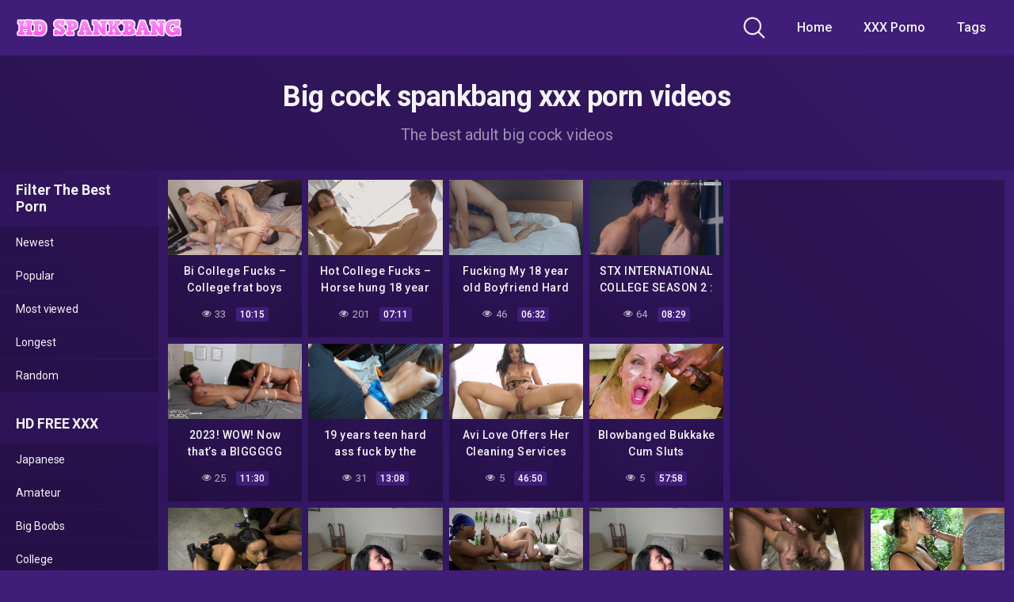

--- FILE ---
content_type: text/html; charset=UTF-8
request_url: https://hdspankbang.com/tag/big-cock/
body_size: 58422
content:
<!DOCTYPE html>
<html lang="en-US">
<head>
	<meta charset="UTF-8">
	<meta name="viewport" content="width=device-width, initial-scale=1, shrink-to-fit=no">
	<link rel="profile" href="http://gmpg.org/xfn/11">
	<!-- Meta social networks -->
		<!-- Google Analytics -->
	
<!-- Google tag (gtag.js) -->
<script async src="https://www.googletagmanager.com/gtag/js?id=G-4W2BKMM2EY"></script>
<script>
  window.dataLayer = window.dataLayer || [];
  function gtag(){dataLayer.push(arguments);}
  gtag('js', new Date());

  gtag('config', 'G-4W2BKMM2EY');
</script>	<!-- Meta Verification -->
		<title>big cock &#8211; HD Spankbang</title>
<meta name='robots' content='max-image-preview:large' />
	<style>img:is([sizes="auto" i], [sizes^="auto," i]) { contain-intrinsic-size: 3000px 1500px }</style>
	<link rel='dns-prefetch' href='//fonts.googleapis.com' />
<link rel="alternate" type="application/rss+xml" title="HD Spankbang &raquo; Feed" href="https://hdspankbang.com/feed/" />
<link rel="alternate" type="application/rss+xml" title="HD Spankbang &raquo; Comments Feed" href="https://hdspankbang.com/comments/feed/" />
<link rel="alternate" type="application/rss+xml" title="HD Spankbang &raquo; big cock Tag Feed" href="https://hdspankbang.com/tag/big-cock/feed/" />
<script type="text/javascript">
/* <![CDATA[ */
window._wpemojiSettings = {"baseUrl":"https:\/\/s.w.org\/images\/core\/emoji\/16.0.1\/72x72\/","ext":".png","svgUrl":"https:\/\/s.w.org\/images\/core\/emoji\/16.0.1\/svg\/","svgExt":".svg","source":{"concatemoji":"https:\/\/hdspankbang.com\/wp-includes\/js\/wp-emoji-release.min.js?ver=6.8.3"}};
/*! This file is auto-generated */
!function(s,n){var o,i,e;function c(e){try{var t={supportTests:e,timestamp:(new Date).valueOf()};sessionStorage.setItem(o,JSON.stringify(t))}catch(e){}}function p(e,t,n){e.clearRect(0,0,e.canvas.width,e.canvas.height),e.fillText(t,0,0);var t=new Uint32Array(e.getImageData(0,0,e.canvas.width,e.canvas.height).data),a=(e.clearRect(0,0,e.canvas.width,e.canvas.height),e.fillText(n,0,0),new Uint32Array(e.getImageData(0,0,e.canvas.width,e.canvas.height).data));return t.every(function(e,t){return e===a[t]})}function u(e,t){e.clearRect(0,0,e.canvas.width,e.canvas.height),e.fillText(t,0,0);for(var n=e.getImageData(16,16,1,1),a=0;a<n.data.length;a++)if(0!==n.data[a])return!1;return!0}function f(e,t,n,a){switch(t){case"flag":return n(e,"\ud83c\udff3\ufe0f\u200d\u26a7\ufe0f","\ud83c\udff3\ufe0f\u200b\u26a7\ufe0f")?!1:!n(e,"\ud83c\udde8\ud83c\uddf6","\ud83c\udde8\u200b\ud83c\uddf6")&&!n(e,"\ud83c\udff4\udb40\udc67\udb40\udc62\udb40\udc65\udb40\udc6e\udb40\udc67\udb40\udc7f","\ud83c\udff4\u200b\udb40\udc67\u200b\udb40\udc62\u200b\udb40\udc65\u200b\udb40\udc6e\u200b\udb40\udc67\u200b\udb40\udc7f");case"emoji":return!a(e,"\ud83e\udedf")}return!1}function g(e,t,n,a){var r="undefined"!=typeof WorkerGlobalScope&&self instanceof WorkerGlobalScope?new OffscreenCanvas(300,150):s.createElement("canvas"),o=r.getContext("2d",{willReadFrequently:!0}),i=(o.textBaseline="top",o.font="600 32px Arial",{});return e.forEach(function(e){i[e]=t(o,e,n,a)}),i}function t(e){var t=s.createElement("script");t.src=e,t.defer=!0,s.head.appendChild(t)}"undefined"!=typeof Promise&&(o="wpEmojiSettingsSupports",i=["flag","emoji"],n.supports={everything:!0,everythingExceptFlag:!0},e=new Promise(function(e){s.addEventListener("DOMContentLoaded",e,{once:!0})}),new Promise(function(t){var n=function(){try{var e=JSON.parse(sessionStorage.getItem(o));if("object"==typeof e&&"number"==typeof e.timestamp&&(new Date).valueOf()<e.timestamp+604800&&"object"==typeof e.supportTests)return e.supportTests}catch(e){}return null}();if(!n){if("undefined"!=typeof Worker&&"undefined"!=typeof OffscreenCanvas&&"undefined"!=typeof URL&&URL.createObjectURL&&"undefined"!=typeof Blob)try{var e="postMessage("+g.toString()+"("+[JSON.stringify(i),f.toString(),p.toString(),u.toString()].join(",")+"));",a=new Blob([e],{type:"text/javascript"}),r=new Worker(URL.createObjectURL(a),{name:"wpTestEmojiSupports"});return void(r.onmessage=function(e){c(n=e.data),r.terminate(),t(n)})}catch(e){}c(n=g(i,f,p,u))}t(n)}).then(function(e){for(var t in e)n.supports[t]=e[t],n.supports.everything=n.supports.everything&&n.supports[t],"flag"!==t&&(n.supports.everythingExceptFlag=n.supports.everythingExceptFlag&&n.supports[t]);n.supports.everythingExceptFlag=n.supports.everythingExceptFlag&&!n.supports.flag,n.DOMReady=!1,n.readyCallback=function(){n.DOMReady=!0}}).then(function(){return e}).then(function(){var e;n.supports.everything||(n.readyCallback(),(e=n.source||{}).concatemoji?t(e.concatemoji):e.wpemoji&&e.twemoji&&(t(e.twemoji),t(e.wpemoji)))}))}((window,document),window._wpemojiSettings);
/* ]]> */
</script>
<style id='wp-emoji-styles-inline-css' type='text/css'>

	img.wp-smiley, img.emoji {
		display: inline !important;
		border: none !important;
		box-shadow: none !important;
		height: 1em !important;
		width: 1em !important;
		margin: 0 0.07em !important;
		vertical-align: -0.1em !important;
		background: none !important;
		padding: 0 !important;
	}
</style>
<link rel='stylesheet' id='wp-block-library-css' href='https://hdspankbang.com/wp-includes/css/dist/block-library/style.min.css?ver=6.8.3' type='text/css' media='all' />
<style id='classic-theme-styles-inline-css' type='text/css'>
/*! This file is auto-generated */
.wp-block-button__link{color:#fff;background-color:#32373c;border-radius:9999px;box-shadow:none;text-decoration:none;padding:calc(.667em + 2px) calc(1.333em + 2px);font-size:1.125em}.wp-block-file__button{background:#32373c;color:#fff;text-decoration:none}
</style>
<style id='global-styles-inline-css' type='text/css'>
:root{--wp--preset--aspect-ratio--square: 1;--wp--preset--aspect-ratio--4-3: 4/3;--wp--preset--aspect-ratio--3-4: 3/4;--wp--preset--aspect-ratio--3-2: 3/2;--wp--preset--aspect-ratio--2-3: 2/3;--wp--preset--aspect-ratio--16-9: 16/9;--wp--preset--aspect-ratio--9-16: 9/16;--wp--preset--color--black: #000000;--wp--preset--color--cyan-bluish-gray: #abb8c3;--wp--preset--color--white: #ffffff;--wp--preset--color--pale-pink: #f78da7;--wp--preset--color--vivid-red: #cf2e2e;--wp--preset--color--luminous-vivid-orange: #ff6900;--wp--preset--color--luminous-vivid-amber: #fcb900;--wp--preset--color--light-green-cyan: #7bdcb5;--wp--preset--color--vivid-green-cyan: #00d084;--wp--preset--color--pale-cyan-blue: #8ed1fc;--wp--preset--color--vivid-cyan-blue: #0693e3;--wp--preset--color--vivid-purple: #9b51e0;--wp--preset--gradient--vivid-cyan-blue-to-vivid-purple: linear-gradient(135deg,rgba(6,147,227,1) 0%,rgb(155,81,224) 100%);--wp--preset--gradient--light-green-cyan-to-vivid-green-cyan: linear-gradient(135deg,rgb(122,220,180) 0%,rgb(0,208,130) 100%);--wp--preset--gradient--luminous-vivid-amber-to-luminous-vivid-orange: linear-gradient(135deg,rgba(252,185,0,1) 0%,rgba(255,105,0,1) 100%);--wp--preset--gradient--luminous-vivid-orange-to-vivid-red: linear-gradient(135deg,rgba(255,105,0,1) 0%,rgb(207,46,46) 100%);--wp--preset--gradient--very-light-gray-to-cyan-bluish-gray: linear-gradient(135deg,rgb(238,238,238) 0%,rgb(169,184,195) 100%);--wp--preset--gradient--cool-to-warm-spectrum: linear-gradient(135deg,rgb(74,234,220) 0%,rgb(151,120,209) 20%,rgb(207,42,186) 40%,rgb(238,44,130) 60%,rgb(251,105,98) 80%,rgb(254,248,76) 100%);--wp--preset--gradient--blush-light-purple: linear-gradient(135deg,rgb(255,206,236) 0%,rgb(152,150,240) 100%);--wp--preset--gradient--blush-bordeaux: linear-gradient(135deg,rgb(254,205,165) 0%,rgb(254,45,45) 50%,rgb(107,0,62) 100%);--wp--preset--gradient--luminous-dusk: linear-gradient(135deg,rgb(255,203,112) 0%,rgb(199,81,192) 50%,rgb(65,88,208) 100%);--wp--preset--gradient--pale-ocean: linear-gradient(135deg,rgb(255,245,203) 0%,rgb(182,227,212) 50%,rgb(51,167,181) 100%);--wp--preset--gradient--electric-grass: linear-gradient(135deg,rgb(202,248,128) 0%,rgb(113,206,126) 100%);--wp--preset--gradient--midnight: linear-gradient(135deg,rgb(2,3,129) 0%,rgb(40,116,252) 100%);--wp--preset--font-size--small: 13px;--wp--preset--font-size--medium: 20px;--wp--preset--font-size--large: 36px;--wp--preset--font-size--x-large: 42px;--wp--preset--spacing--20: 0.44rem;--wp--preset--spacing--30: 0.67rem;--wp--preset--spacing--40: 1rem;--wp--preset--spacing--50: 1.5rem;--wp--preset--spacing--60: 2.25rem;--wp--preset--spacing--70: 3.38rem;--wp--preset--spacing--80: 5.06rem;--wp--preset--shadow--natural: 6px 6px 9px rgba(0, 0, 0, 0.2);--wp--preset--shadow--deep: 12px 12px 50px rgba(0, 0, 0, 0.4);--wp--preset--shadow--sharp: 6px 6px 0px rgba(0, 0, 0, 0.2);--wp--preset--shadow--outlined: 6px 6px 0px -3px rgba(255, 255, 255, 1), 6px 6px rgba(0, 0, 0, 1);--wp--preset--shadow--crisp: 6px 6px 0px rgba(0, 0, 0, 1);}:where(.is-layout-flex){gap: 0.5em;}:where(.is-layout-grid){gap: 0.5em;}body .is-layout-flex{display: flex;}.is-layout-flex{flex-wrap: wrap;align-items: center;}.is-layout-flex > :is(*, div){margin: 0;}body .is-layout-grid{display: grid;}.is-layout-grid > :is(*, div){margin: 0;}:where(.wp-block-columns.is-layout-flex){gap: 2em;}:where(.wp-block-columns.is-layout-grid){gap: 2em;}:where(.wp-block-post-template.is-layout-flex){gap: 1.25em;}:where(.wp-block-post-template.is-layout-grid){gap: 1.25em;}.has-black-color{color: var(--wp--preset--color--black) !important;}.has-cyan-bluish-gray-color{color: var(--wp--preset--color--cyan-bluish-gray) !important;}.has-white-color{color: var(--wp--preset--color--white) !important;}.has-pale-pink-color{color: var(--wp--preset--color--pale-pink) !important;}.has-vivid-red-color{color: var(--wp--preset--color--vivid-red) !important;}.has-luminous-vivid-orange-color{color: var(--wp--preset--color--luminous-vivid-orange) !important;}.has-luminous-vivid-amber-color{color: var(--wp--preset--color--luminous-vivid-amber) !important;}.has-light-green-cyan-color{color: var(--wp--preset--color--light-green-cyan) !important;}.has-vivid-green-cyan-color{color: var(--wp--preset--color--vivid-green-cyan) !important;}.has-pale-cyan-blue-color{color: var(--wp--preset--color--pale-cyan-blue) !important;}.has-vivid-cyan-blue-color{color: var(--wp--preset--color--vivid-cyan-blue) !important;}.has-vivid-purple-color{color: var(--wp--preset--color--vivid-purple) !important;}.has-black-background-color{background-color: var(--wp--preset--color--black) !important;}.has-cyan-bluish-gray-background-color{background-color: var(--wp--preset--color--cyan-bluish-gray) !important;}.has-white-background-color{background-color: var(--wp--preset--color--white) !important;}.has-pale-pink-background-color{background-color: var(--wp--preset--color--pale-pink) !important;}.has-vivid-red-background-color{background-color: var(--wp--preset--color--vivid-red) !important;}.has-luminous-vivid-orange-background-color{background-color: var(--wp--preset--color--luminous-vivid-orange) !important;}.has-luminous-vivid-amber-background-color{background-color: var(--wp--preset--color--luminous-vivid-amber) !important;}.has-light-green-cyan-background-color{background-color: var(--wp--preset--color--light-green-cyan) !important;}.has-vivid-green-cyan-background-color{background-color: var(--wp--preset--color--vivid-green-cyan) !important;}.has-pale-cyan-blue-background-color{background-color: var(--wp--preset--color--pale-cyan-blue) !important;}.has-vivid-cyan-blue-background-color{background-color: var(--wp--preset--color--vivid-cyan-blue) !important;}.has-vivid-purple-background-color{background-color: var(--wp--preset--color--vivid-purple) !important;}.has-black-border-color{border-color: var(--wp--preset--color--black) !important;}.has-cyan-bluish-gray-border-color{border-color: var(--wp--preset--color--cyan-bluish-gray) !important;}.has-white-border-color{border-color: var(--wp--preset--color--white) !important;}.has-pale-pink-border-color{border-color: var(--wp--preset--color--pale-pink) !important;}.has-vivid-red-border-color{border-color: var(--wp--preset--color--vivid-red) !important;}.has-luminous-vivid-orange-border-color{border-color: var(--wp--preset--color--luminous-vivid-orange) !important;}.has-luminous-vivid-amber-border-color{border-color: var(--wp--preset--color--luminous-vivid-amber) !important;}.has-light-green-cyan-border-color{border-color: var(--wp--preset--color--light-green-cyan) !important;}.has-vivid-green-cyan-border-color{border-color: var(--wp--preset--color--vivid-green-cyan) !important;}.has-pale-cyan-blue-border-color{border-color: var(--wp--preset--color--pale-cyan-blue) !important;}.has-vivid-cyan-blue-border-color{border-color: var(--wp--preset--color--vivid-cyan-blue) !important;}.has-vivid-purple-border-color{border-color: var(--wp--preset--color--vivid-purple) !important;}.has-vivid-cyan-blue-to-vivid-purple-gradient-background{background: var(--wp--preset--gradient--vivid-cyan-blue-to-vivid-purple) !important;}.has-light-green-cyan-to-vivid-green-cyan-gradient-background{background: var(--wp--preset--gradient--light-green-cyan-to-vivid-green-cyan) !important;}.has-luminous-vivid-amber-to-luminous-vivid-orange-gradient-background{background: var(--wp--preset--gradient--luminous-vivid-amber-to-luminous-vivid-orange) !important;}.has-luminous-vivid-orange-to-vivid-red-gradient-background{background: var(--wp--preset--gradient--luminous-vivid-orange-to-vivid-red) !important;}.has-very-light-gray-to-cyan-bluish-gray-gradient-background{background: var(--wp--preset--gradient--very-light-gray-to-cyan-bluish-gray) !important;}.has-cool-to-warm-spectrum-gradient-background{background: var(--wp--preset--gradient--cool-to-warm-spectrum) !important;}.has-blush-light-purple-gradient-background{background: var(--wp--preset--gradient--blush-light-purple) !important;}.has-blush-bordeaux-gradient-background{background: var(--wp--preset--gradient--blush-bordeaux) !important;}.has-luminous-dusk-gradient-background{background: var(--wp--preset--gradient--luminous-dusk) !important;}.has-pale-ocean-gradient-background{background: var(--wp--preset--gradient--pale-ocean) !important;}.has-electric-grass-gradient-background{background: var(--wp--preset--gradient--electric-grass) !important;}.has-midnight-gradient-background{background: var(--wp--preset--gradient--midnight) !important;}.has-small-font-size{font-size: var(--wp--preset--font-size--small) !important;}.has-medium-font-size{font-size: var(--wp--preset--font-size--medium) !important;}.has-large-font-size{font-size: var(--wp--preset--font-size--large) !important;}.has-x-large-font-size{font-size: var(--wp--preset--font-size--x-large) !important;}
:where(.wp-block-post-template.is-layout-flex){gap: 1.25em;}:where(.wp-block-post-template.is-layout-grid){gap: 1.25em;}
:where(.wp-block-columns.is-layout-flex){gap: 2em;}:where(.wp-block-columns.is-layout-grid){gap: 2em;}
:root :where(.wp-block-pullquote){font-size: 1.5em;line-height: 1.6;}
</style>
<link rel='stylesheet' id='wpst-styles-css' href='https://hdspankbang.com/wp-content/themes/kolortube/css/theme.min.css?ver=1.3.0.1753818187' type='text/css' media='all' />
<link rel='stylesheet' id='wpst-body-font-css' href='https://fonts.googleapis.com/css?family=Roboto%3A400%2C500%2C700&#038;display=swap&#038;ver=1.0.0' type='text/css' media='all' />
<link rel='stylesheet' id='wpst-custom-style-css' href='https://hdspankbang.com/wp-content/themes/kolortube/css/custom.css?ver=1.3.0.1753818187' type='text/css' media='all' />
<script type="text/javascript" src="https://hdspankbang.com/wp-includes/js/jquery/jquery.min.js?ver=3.7.1" id="jquery-core-js"></script>
<script type="text/javascript" src="https://hdspankbang.com/wp-includes/js/jquery/jquery-migrate.min.js?ver=3.4.1" id="jquery-migrate-js"></script>
<link rel="https://api.w.org/" href="https://hdspankbang.com/wp-json/" /><link rel="alternate" title="JSON" type="application/json" href="https://hdspankbang.com/wp-json/wp/v2/tags/247" /><link rel="EditURI" type="application/rsd+xml" title="RSD" href="https://hdspankbang.com/xmlrpc.php?rsd" />
<meta name="generator" content="WordPress 6.8.3" />
	<style type="text/css">
		body,
		.navbar-expand-md .navbar-nav .dropdown-menu {
			color: rgba(255,255,255,0.75)!important;
			background: #3f1d78!important;
		}
		.body-gradient {
			background: -moz-linear-gradient(45deg, rgba(0,0,0,0.50) 0%, rgba(0,0,0,0) 100%);
			background: -webkit-linear-gradient(45deg, rgba(0,0,0,0.50) 0%, rgba(0,0,0,0) 100%);
			background: linear-gradient(45deg, rgba(0,0,0,0.50) 0%, rgba(0,0,0,0) 100%);
			/* filter: progid:DXImageTransform.Microsoft.gradient( startColorstr='#a6000000', endColorstr='#00000000',GradientType=1 ); */
		}
		/* #video-views {
			background: -moz-linear-gradient(0deg, rgba(0,0,0,0.50) 0%, rgba(0,0,0,0) 100%);
			background: -webkit-linear-gradient(0deg, rgba(0,0,0,0.50) 0%, rgba(0,0,0,0) 100%);
			background: linear-gradient(0deg, rgba(0,0,0,0.50) 0%, rgba(0,0,0,0) 100%);
		} */
		a {
			color: #ed28b5;
		}
		a:hover,
		ul#menu-footer-menu li a,
		.tags-list .list-title,
		.single-video-comments label,
		.tags-letter-block .tag-items .tag-item a,
		.video-block .rating {
			color: rgba(255,255,255,0.95)!important;
		}
		ul#menu-footer-menu li a:hover,
		.required,
		#show-sharing-buttons:hover i,
		.tags-letter-block .tag-items .tag-item a:hover {
			color: #ed28b5!important;
		}
		h1, h2, h3, h4, h5, h6,
		.navbar a,
		.video-bio .tags-title,
		.wpst-tag-filter-widget ul li a,
		.slick-arrow,
		.video-share-url textarea,
		.video-block a.infos span.title,
		.video-block .video-datas {
			color: rgba(255,255,255,0.95)!important;
		}
		.tags-list a,
		.video-block .duration,
		.no-thumb {
			background-color: #3f1d78;
			color: #FFFFFF!important;
		}
		.navbar li a:hover,
		.navbar li.active > a,
		.wpst-tag-filter-widget ul li a:hover,
		.wpst-tag-filter-widget ul li a.active,
		.wpst-tag-filter-widget ul li.current-cat a,
		.video-js .vjs-play-progress,
		.tags-list a:hover {
			background-color: #ed28b5;
			color: #FFFFFF!important;
		}
		.btn-primary,
		.post-navigation a {
			background-color: #ed28b5;
			color: #FFFFFF!important;
			border-color: #ed28b5;
		}
		.btn-primary:hover,
		.post-navigation a:hover,
		.btn-primary:not(:disabled):not(.disabled).active, .btn-primary:not(:disabled):not(.disabled):active, .show>.btn-primary.dropdown-toggle {
			color: rgba(255,255,255,0.95)!important;
			background-color: rgba(63,29,120,0.8);
			border-color: rgba(63,29,120,0.8);
					}
		.video-block {
			background: rgba(0,0,0,0.25);
			background: radial-gradient(circle, rgba(0,0,0,0.15) 0%, rgba(0,0,0,0.30) 100%);
		}
		.video-block-happy,
		.video-js .vjs-load-progress div {
			background-color: rgba(0,0,0,0.25)!important;
		}
		.page-link {
			margin:0;
			background-color: rgba(0,0,0,0.25)!important;
			color: #FFFFFF!important;
			border: none !important;
			z-index:1!important;
		}
		.page-link:not(.dots):hover {
			background-color: #3f1d78!important;
			color: #FFFFFF!important;
			border: none !important;
		}
		.page-link.dots,
		.post-like a i,
		.post-like a.already-voted:hover i {
			color: rgba(255,255,255,0.5)!important;
		}
		.post-like a:hover i {
			color: #ed28b5!important;
		}
		.page-item.active .page-link {
			border: 2px solid black;
			background-color: #ed28b5!important;
			color: #FFFFFF!important;
			border: none !important;
		}
		body,
		.navbar,
		.navbar-collapse {
			background-color: #3f1d78;
		}
		.video-player .video-js .vjs-control-bar,
		.fluid_video_wrapper.fluid_player_layout_default .fluid_controls_container,
		.slick-arrow {
			background-color: rgba(63,29,120,0.8)!important;
		}
		.slick-arrow:hover {
			background-color: rgba(237,40,181,0.8);
		}
		.video-actions-box,
		.video-share-box {
			background-color: rgba(63,29,120,0.4);
		}
		.hero,
		.wpst-tag-filter-widget ul li a,
		.entry-content,
		.related-videos {
			background-color: rgba(0,0,0,0.15);
		}
		.single-video-player {
			background-color: rgba(0,0,0,0.5);
		}
		.happy-section {
			background-color: rgba(0,0,0,0.3);
		}
		#wrapper-footer,
		.header-search-form input,
		.video-js .vjs-load-progress,
		.rating-bar, .rating-bar-meter {
			background-color: rgba(0,0,0,0.25);
		}
		.video-tracking a span.text,
		.rating-bar-meter {
			background: -moz-linear-gradient(0deg, rgba(237,40,181,0.7) 0%, rgba(237,40,181,1) 100%);
			background: -webkit-linear-gradient(0deg, rgba(237,40,181,0.7) 0%, rgba(237,40,181,1) 100%);
			background: linear-gradient(0deg, rgba(237,40,181,0.7) 0%, rgba(237,40,181,1) 100%);
		}
		.widget-area {
			background: -moz-linear-gradient(0deg, rgba(0,0,0,0.15) 0%, rgba(0,0,0,0.05) 100%);
			background: -webkit-linear-gradient(0deg, rgba(0,0,0,0.15) 0%, rgba(0,0,0,0.05) 100%);
			background: linear-gradient(0deg, rgba(0,0,0,0.15) 0%, rgba(0,0,0,0.05) 100%);
		}
		.video-info .col {
			background: -moz-linear-gradient(top, rgba(0,0,0,0.25) 0%, rgba(0,0,0,0) 100%);
			background: -webkit-linear-gradient(top, rgba(0,0,0,0.25) 0%, rgba(0,0,0,0) 100%);
			background: linear-gradient(to bottom, rgba(0,0,0,0.25) 0%, rgba(0,0,0,0) 100%);
			/* filter: progid:DXImageTransform.Microsoft.gradient( startColorstr='#a6000000', endColorstr='#00000000',GradientType=1 ); */
		}
		.video-info .col strong,
		.header-search-form input,
		.header-search-form input::placeholder {
			color: rgba(255,255,255,0.9)!important;
		}
		.hamburger-inner, .hamburger-inner::before, .hamburger-inner::after,
		.hamburger.is-active .hamburger-inner, .hamburger.is-active .hamburger-inner::before, .hamburger.is-active .hamburger-inner::after {
			background-color: rgba(255,255,255,0.9);
		}
		.search-svg {
			fill: rgba(255,255,255,0.9)!important;
		}
		.tag-sep {
			background-color: rgba(255,255,255,0.3);
		}
		.header-search-toggle:hover .search-svg {
			fill: #ed28b5!important;
		}
		.video-thumb-link,
		.form-control:focus, .wpcf7 .wpcf7-validation-errors:focus, .wpcf7 input:focus[type=color], .wpcf7 input:focus[type=date], .wpcf7 input:focus[type=datetime-local], .wpcf7 input:focus[type=datetime], .wpcf7 input:focus[type=email], .wpcf7 input:focus[type=file], .wpcf7 input:focus[type=month], .wpcf7 input:focus[type=number], .wpcf7 input:focus[type=range], .wpcf7 input:focus[type=search], .wpcf7 input:focus[type=submit], .wpcf7 input:focus[type=tel], .wpcf7 input:focus[type=text], .wpcf7 input:focus[type=time], .wpcf7 input:focus[type=url], .wpcf7 input:focus[type=week], .wpcf7 select:focus, .wpcf7 textarea:focus,
		.navbar-dark .navbar-collapse .nav-link,
		.video-tracking {
			border-color: rgba(0,0,0,0.15);
		}
		textarea, input, .wpcf7 textarea, .wpcf7 textarea.wpcf7-validation-errors, textarea.form-control, .form-control, .wpcf7 .wpcf7-validation-errors, .wpcf7 input[type=color], .wpcf7 input[type=date], .wpcf7 input[type=datetime-local], .wpcf7 input[type=datetime], .wpcf7 input[type=email], .wpcf7 input[type=file], .wpcf7 input[type=month], .wpcf7 input[type=number], .wpcf7 input[type=range], .wpcf7 input[type=search], .wpcf7 input[type=submit], .wpcf7 input[type=tel], .wpcf7 input[type=text], .wpcf7 input[type=time], .wpcf7 input[type=url], .wpcf7 input[type=week], .wpcf7 select, .wpcf7 textarea {
			background-color: rgba(255,255,255,0.3);
			border-color: rgba(255,255,255,0.3);
		}

		@-webkit-keyframes glowing {
			0% { border-color: #ed28b5; -webkit-box-shadow: 0 0 3px #ed28b5; }
			50% { -webkit-box-shadow: 0 0 20px #ed28b5; }
			100% { border-color: #ed28b5; -webkit-box-shadow: 0 0 3px #ed28b5; }
		}

		@-moz-keyframes glowing {
			0% { border-color: #ed28b5; -moz-box-shadow: 0 0 3px #ed28b5; }
			50% { -moz-box-shadow: 0 0 20px #ed28b5; }
			100% { border-color: #ed28b5; -moz-box-shadow: 0 0 3px #ed28b5; }
		}

		@-o-keyframes glowing {
			0% { border-color: #ed28b5; box-shadow: 0 0 3px #ed28b5; }
			50% { box-shadow: 0 0 20px #ed28b5; }
			100% { border-color: #ed28b5; box-shadow: 0 0 3px #ed28b5; }
		}

		@keyframes glowing {
			0% { border-color: #ed28b5; box-shadow: 0 0 3px #ed28b5; }
			50% { box-shadow: 0 0 20px #ed28b5; }
			100% { border-color: #ed28b5; box-shadow: 0 0 3px #ed28b5; }
		}

	</style>
	<meta name="mobile-web-app-capable" content="yes">
<meta name="apple-mobile-web-app-capable" content="yes">
<meta name="apple-mobile-web-app-title" content="HD Spankbang - Free XXX Porn Videos">
<link rel="icon" href="https://hdspankbang.com/wp-content/uploads/2024/11/cropped-icon-32x32.png" sizes="32x32" />
<link rel="icon" href="https://hdspankbang.com/wp-content/uploads/2024/11/cropped-icon-192x192.png" sizes="192x192" />
<link rel="apple-touch-icon" href="https://hdspankbang.com/wp-content/uploads/2024/11/cropped-icon-180x180.png" />
<meta name="msapplication-TileImage" content="https://hdspankbang.com/wp-content/uploads/2024/11/cropped-icon-270x270.png" />
</head>  <body class="archive tag-big-cock tag-247 wp-custom-logo wp-embed-responsive wp-theme-kolortube hfeed"> <div class="body-gradient"></div> <div class="site" id="page">  	<!-- ******************* The Navbar Area ******************* --> 	<div id="wrapper-navbar" itemscope itemtype="http://schema.org/WebSite">  		<a class="skip-link sr-only sr-only-focusable" href="#content">Skip to content</a>  		<nav class="navbar navbar-expand-md navbar-dark"> 			<div class="bg-darken"></div> 				<div class="container container-lg nav-container"> 					<!-- Your site title as branding in the menu --> 					<a href="https://hdspankbang.com/" class="navbar-brand custom-logo-link" rel="home"><img width="296" height="47" src="https://hdspankbang.com/wp-content/uploads/2024/11/cropped-hd-spankbang.png" class="img-fluid" alt="Hd Spankbang porn videos" decoding="async" /></a>					<!-- end custom logo -->  				<div class="search-nav"> 					<div class="header-search-toggle"> 						<img src="https://hdspankbang.com/wp-content/themes/kolortube/img/search.svg" width="28" height="28" style="fill: rgba(255,255,255,0.9)!important;"> 					</div> 					<!-- Menu mobile --> 					<button class="navbar-toggler hamburger hamburger--slider" type="button" data-toggle="collapse" data-target="#navbarNavDropdown" aria-controls="navbarNavDropdown" aria-expanded="false" aria-label="Toggle navigation"> 						<span class="hamburger-box"> 							<span class="hamburger-inner"></span> 						</span> 					</button>  					<!-- The WordPress Menu goes here --> 					<div id="navbarNavDropdown" class="collapse navbar-collapse"><ul id="menu-main-menu" class="navbar-nav ml-auto"><li itemscope="itemscope" itemtype="https://www.schema.org/SiteNavigationElement" id="menu-item-11" class="menu-item menu-item-type-custom menu-item-object-custom menu-item-home menu-item-11 nav-item"><a title="Home" href="https://hdspankbang.com" class="nav-link">Home</a></li> <li itemscope="itemscope" itemtype="https://www.schema.org/SiteNavigationElement" id="menu-item-12" class="menu-item menu-item-type-post_type menu-item-object-page menu-item-12 nav-item"><a title="XXX Porno" href="https://hdspankbang.com/categories/" class="nav-link">XXX Porno</a></li> <li itemscope="itemscope" itemtype="https://www.schema.org/SiteNavigationElement" id="menu-item-13" class="menu-item menu-item-type-post_type menu-item-object-page menu-item-13 nav-item"><a title="Tags" href="https://hdspankbang.com/tags/" class="nav-link">Tags</a></li> </ul></div>				</div> 			</div><!-- .container --> 		</nav><!-- .site-navigation --> 		<div class="header-search-form"> 			 <form role="search" method="get" class="search-form" action="https://hdspankbang.com/"> 	<input type="search" class="search-field" placeholder="Search..." value="" name="s" title="Search for:" /> 	</form> 		</div> 	</div><!-- #wrapper-navbar end -->  <div id="content"> 			<div class="hero" style="flex: 1;"> 			<div class="container" tabindex="-1"> 				<div class="row hero-text"> 					<div class="col-12 col-md-8 mx-auto"> 						<h1>Big cock spankbang xxx porn videos</h1> 						<span class="hero-desc"> 							The best adult big cock videos						</span> 					</div> 				</div> 			</div> 		</div> 			<div class="container container-lg p-0 d-flex flex-wrap"> 					 	<div class="widget-area" id="secondary" role="complementary"> 		<aside id="wpst_kolortube_video_filters-3" class="widget widget_wpst_kolortube_video_filters"><div id="wpst-video-filters-container" class="wpst-tag-filter-widget"><h3 class="widget-title">Filter The Best Porn</h3><ul id="wpst-video-filters"><li><a class="" href="https://hdspankbang.com/?filter=latest">Newest</a></li><li><a class="" href="https://hdspankbang.com/?filter=popular">Popular</a></li><li><a class="" href="https://hdspankbang.com/?filter=most-viewed">Most viewed</a></li><li><a class="" href="https://hdspankbang.com/?filter=longest">Longest</a></li><li><a class="" href="https://hdspankbang.com/?filter=random">Random</a></li></ul></div></aside><aside id="wpst_kolortube_video_categories-4" class="widget widget_wpst_kolortube_video_categories"><div id="wpst-video-categories-container" class="wpst-tag-filter-widget"><h3 class="widget-title">HD FREE XXX</h3><ul id="wpst-video-categories">	<li class="cat-item cat-item-1950"><a href="https://hdspankbang.com/category/japanese/">Japanese</a> </li> 	<li class="cat-item cat-item-188"><a href="https://hdspankbang.com/category/amateur/">Amateur</a> </li> 	<li class="cat-item cat-item-1076"><a href="https://hdspankbang.com/category/big-boobs/">Big Boobs</a> </li> 	<li class="cat-item cat-item-1493"><a href="https://hdspankbang.com/category/college/">College</a> </li> 	<li class="cat-item cat-item-287"><a href="https://hdspankbang.com/category/60fps/">60fps</a> </li> 	<li class="cat-item cat-item-609"><a href="https://hdspankbang.com/category/anal/">Anal</a> </li> 	<li class="cat-item cat-item-714"><a href="https://hdspankbang.com/category/arab/">Arab</a> </li> 	<li class="cat-item cat-item-792"><a href="https://hdspankbang.com/category/asian/">Asian</a> </li> 	<li class="cat-item cat-item-1613"><a href="https://hdspankbang.com/category/cosplay/">Cosplay</a> </li> 	<li class="cat-item cat-item-1434"><a href="https://hdspankbang.com/category/casting/">Casting</a> </li> 	<li class="cat-item cat-item-1143"><a href="https://hdspankbang.com/category/big-ass/">Big Ass</a> </li> 	<li class="cat-item cat-item-1657"><a href="https://hdspankbang.com/category/cumshots/">Cumshots</a> </li> 	<li class="cat-item cat-item-1897"><a href="https://hdspankbang.com/category/double-penetration/">Double Penetration</a> </li> 	<li class="cat-item cat-item-1566"><a href="https://hdspankbang.com/category/bukkake/">Bukkake</a> </li> 	<li class="cat-item cat-item-1022"><a href="https://hdspankbang.com/category/babes/">Babes</a> </li> 	<li class="cat-item cat-item-4"><a href="https://hdspankbang.com/category/18-years-old/">18 Years Old</a> </li> 	<li class="cat-item cat-item-2103"><a href="https://hdspankbang.com/category/gangbang/">Gangbang</a> </li> 	<li class="cat-item cat-item-9418"><a href="https://hdspankbang.com/category/redhead/">Redhead</a> </li> 	<li class="cat-item cat-item-9212"><a href="https://hdspankbang.com/category/party/">Party</a> </li> 	<li class="cat-item cat-item-8698"><a href="https://hdspankbang.com/category/exclusive/">Exclusive</a> </li> <li><a class="see-all-tax" href="https://hdspankbang.com/categories">See all categories <i class="fa fa-chevron-right"></i></a></li></ul></div></aside><aside id="wpst_kolortube_video_tags-5" class="widget widget_wpst_kolortube_video_tags"><div id="wpst-video-tags-container" class="wpst-tag-filter-widget"><h3 class="widget-title">Popular Porno Tags</h3><ul id="wpst-video-tags">	<li class="cat-item cat-item-176"><a href="https://hdspankbang.com/tag/ex-girlfriend/">ex girlfriend</a> </li> 	<li class="cat-item cat-item-189"><a href="https://hdspankbang.com/tag/barefoot/">barefoot</a> </li> 	<li class="cat-item cat-item-223"><a href="https://hdspankbang.com/tag/nude-porn/">nude porn</a> </li> 	<li class="cat-item cat-item-266"><a href="https://hdspankbang.com/tag/smoking-fetish/">smoking fetish</a> </li> 	<li class="cat-item cat-item-327"><a href="https://hdspankbang.com/tag/samoan/">samoan</a> </li> 	<li class="cat-item cat-item-336"><a href="https://hdspankbang.com/tag/smoking-sex/">smoking sex</a> </li> 	<li class="cat-item cat-item-339"><a href="https://hdspankbang.com/tag/smoking-fucking/">smoking fucking</a> </li> 	<li class="cat-item cat-item-344"><a href="https://hdspankbang.com/tag/60fps-creampie/">60fps creampie</a> </li> 	<li class="cat-item cat-item-356"><a href="https://hdspankbang.com/tag/yacht/">yacht</a> </li> 	<li class="cat-item cat-item-389"><a href="https://hdspankbang.com/tag/couple-outside/">couple outside</a> </li> 	<li class="cat-item cat-item-392"><a href="https://hdspankbang.com/tag/y2k/">y2k</a> </li> 	<li class="cat-item cat-item-395"><a href="https://hdspankbang.com/tag/fuck-outdoor/">fuck outdoor</a> </li> 	<li class="cat-item cat-item-396"><a href="https://hdspankbang.com/tag/outdor/">outdor</a> </li> 	<li class="cat-item cat-item-417"><a href="https://hdspankbang.com/tag/melons/">melons</a> </li> 	<li class="cat-item cat-item-421"><a href="https://hdspankbang.com/tag/clitoris-fingering/">clitoris fingering</a> </li> 	<li class="cat-item cat-item-424"><a href="https://hdspankbang.com/tag/brunette-big-boobs/">brunette big boobs</a> </li> 	<li class="cat-item cat-item-425"><a href="https://hdspankbang.com/tag/solo-girl-cumming/">solo girl cumming</a> </li> 	<li class="cat-item cat-item-431"><a href="https://hdspankbang.com/tag/savannah-sixx/">savannah sixx</a> </li> 	<li class="cat-item cat-item-442"><a href="https://hdspankbang.com/tag/lilly-ford/">lilly ford</a> </li> 	<li class="cat-item cat-item-444"><a href="https://hdspankbang.com/tag/%d0%b1%d0%b4%d1%81%d0%bc/">бдсм</a> </li> 	<li class="cat-item cat-item-450"><a href="https://hdspankbang.com/tag/%d0%b3%d1%80%d1%83%d0%b1%d1%8b%d0%b9-%d1%81%d0%b5%d0%ba%d1%81/">Грубый секс</a> </li> 	<li class="cat-item cat-item-452"><a href="https://hdspankbang.com/tag/%d0%ba%d0%be%d1%81%d0%bf%d0%bb%d0%b5%d0%b9/">косплей</a> </li> 	<li class="cat-item cat-item-455"><a href="https://hdspankbang.com/tag/%d0%bf%d0%be%d0%b4%d1%80%d0%be%d1%81%d1%82%d0%ba%d0%b8/">Подростки</a> </li> 	<li class="cat-item cat-item-457"><a href="https://hdspankbang.com/tag/moaning-orgasm/">moaning orgasm</a> </li> 	<li class="cat-item cat-item-461"><a href="https://hdspankbang.com/tag/russian-milf/">russian milf</a> </li> <li><a class="see-all-tax" href="https://hdspankbang.com/tags">See all tags <i class="fa fa-chevron-right"></i></a></li></ul></div></aside>	</div><!-- #secondary --> 				<div class="video-loop" style="flex: 1;"> 			<div class="row no-gutters"> 				<div class="col-12">					 					<div class="row no-gutters"> 						<div class="order-1 order-sm-1 order-md-1 order-lg-1 order-xl-1 col-12 col-md-8 col-lg-6 col-xl-4"> 														<div class="video-block-happy"> 								<div class="video-block-happy-absolute d-flex align-items-center justify-content-center"> 									<script src="https://static.adxadserv.com/js/adb.js" type="text/javascript" data-adxad-place="624ef55961d6e269965b05f2" async></script><div id="624ef55961d6e269965b05f2" data-width="300" data-height="250" data-output="html"></div>								</div> 							</div> 													</div> 						  <div class="order-0 order-sm-0 order-md-0 order-lg-0 order-xl-0 col-6 col-md-4 col-lg-3 col-xl-2"> 	<div 		class="video-block thumbs-rotation" 		data-post-id="34814" 					data-thumbs="https://ei.phncdn.com/videos/202303/02/426581021/original/(m=eafTGgaaaa)(mh=ZVlLVwofUtI0gRQm)1.jpg,https://ei.phncdn.com/videos/202303/02/426581021/original/(m=eafTGgaaaa)(mh=ZVlLVwofUtI0gRQm)2.jpg,https://ei.phncdn.com/videos/202303/02/426581021/original/(m=eafTGgaaaa)(mh=ZVlLVwofUtI0gRQm)3.jpg,https://ei.phncdn.com/videos/202303/02/426581021/original/(m=eafTGgaaaa)(mh=ZVlLVwofUtI0gRQm)4.jpg,https://ei.phncdn.com/videos/202303/02/426581021/original/(m=eafTGgaaaa)(mh=ZVlLVwofUtI0gRQm)5.jpg,https://ei.phncdn.com/videos/202303/02/426581021/original/(m=eafTGgaaaa)(mh=ZVlLVwofUtI0gRQm)6.jpg,https://ei.phncdn.com/videos/202303/02/426581021/original/(m=eafTGgaaaa)(mh=ZVlLVwofUtI0gRQm)7.jpg,https://ei.phncdn.com/videos/202303/02/426581021/original/(m=eafTGgaaaa)(mh=ZVlLVwofUtI0gRQm)8.jpg,https://ei.phncdn.com/videos/202303/02/426581021/original/(m=eafTGgaaaa)(mh=ZVlLVwofUtI0gRQm)9.jpg,https://ei.phncdn.com/videos/202303/02/426581021/original/(m=eafTGgaaaa)(mh=ZVlLVwofUtI0gRQm)10.jpg,https://ei.phncdn.com/videos/202303/02/426581021/original/(m=eafTGgaaaa)(mh=ZVlLVwofUtI0gRQm)11.jpg,https://ei.phncdn.com/videos/202303/02/426581021/original/(m=eafTGgaaaa)(mh=ZVlLVwofUtI0gRQm)12.jpg,https://ei.phncdn.com/videos/202303/02/426581021/original/(m=eafTGgaaaa)(mh=ZVlLVwofUtI0gRQm)13.jpg,https://ei.phncdn.com/videos/202303/02/426581021/original/(m=eafTGgaaaa)(mh=ZVlLVwofUtI0gRQm)14.jpg,https://ei.phncdn.com/videos/202303/02/426581021/original/(m=eafTGgaaaa)(mh=ZVlLVwofUtI0gRQm)15.jpg,https://ei.phncdn.com/videos/202303/02/426581021/original/(m=eafTGgaaaa)(mh=ZVlLVwofUtI0gRQm)16.jpg" 			> 				<a class="thumb" href="https://hdspankbang.com/college/bi-college-fucks-college-frat-boys-fuck-raw-in-a-bi-3some/"> 							<div class="video-debounce-bar"></div> 				<div class="lds-dual-ring"></div> 												<img class="video-img img-fluid" data-src="https://hdspankbang.com/wp-content/uploads/2025/07/meafTGgaaaamhZVlLVwofUtI0gRQm12.jpg" alt="Bi College Fucks &#8211; College frat boys fuck raw in a bi 3some"> 											<div class="video-preview"></div> 					</a> 		<a class="infos" href="https://hdspankbang.com/college/bi-college-fucks-college-frat-boys-fuck-raw-in-a-bi-3some/" title="Bi College Fucks &#8211; College frat boys fuck raw in a bi 3some"> 			<span class="title">Bi College Fucks &#8211; College frat boys fuck raw in a bi 3some</span> 			<div class="video-datas"> 				<span class="views-number"><i class="fa fa-eye"></i> 33</span> 												<span class="duration">10:15</span>			</div> 		</a> 	</div> </div>    <div class="order-0 order-sm-0 order-md-2 order-lg-0 order-xl-0 col-6 col-md-4 col-lg-3 col-xl-2"> 	<div 		class="video-block thumbs-rotation" 		data-post-id="34808" 					data-thumbs="https://ei.phncdn.com/videos/202302/10/425222411/original/(m=eafTGgaaaa)(mh=2rslvaQPoNz5uP5r)1.jpg,https://ei.phncdn.com/videos/202302/10/425222411/original/(m=eafTGgaaaa)(mh=2rslvaQPoNz5uP5r)2.jpg,https://ei.phncdn.com/videos/202302/10/425222411/original/(m=eafTGgaaaa)(mh=2rslvaQPoNz5uP5r)3.jpg,https://ei.phncdn.com/videos/202302/10/425222411/original/(m=eafTGgaaaa)(mh=2rslvaQPoNz5uP5r)4.jpg,https://ei.phncdn.com/videos/202302/10/425222411/original/(m=eafTGgaaaa)(mh=2rslvaQPoNz5uP5r)5.jpg,https://ei.phncdn.com/videos/202302/10/425222411/original/(m=eafTGgaaaa)(mh=2rslvaQPoNz5uP5r)6.jpg,https://ei.phncdn.com/videos/202302/10/425222411/original/(m=eafTGgaaaa)(mh=2rslvaQPoNz5uP5r)7.jpg,https://ei.phncdn.com/videos/202302/10/425222411/original/(m=eafTGgaaaa)(mh=2rslvaQPoNz5uP5r)8.jpg,https://ei.phncdn.com/videos/202302/10/425222411/original/(m=eafTGgaaaa)(mh=2rslvaQPoNz5uP5r)9.jpg,https://ei.phncdn.com/videos/202302/10/425222411/original/(m=eafTGgaaaa)(mh=2rslvaQPoNz5uP5r)10.jpg,https://ei.phncdn.com/videos/202302/10/425222411/original/(m=eafTGgaaaa)(mh=2rslvaQPoNz5uP5r)11.jpg,https://ei.phncdn.com/videos/202302/10/425222411/original/(m=eafTGgaaaa)(mh=2rslvaQPoNz5uP5r)12.jpg,https://ei.phncdn.com/videos/202302/10/425222411/original/(m=eafTGgaaaa)(mh=2rslvaQPoNz5uP5r)13.jpg,https://ei.phncdn.com/videos/202302/10/425222411/original/(m=eafTGgaaaa)(mh=2rslvaQPoNz5uP5r)14.jpg,https://ei.phncdn.com/videos/202302/10/425222411/original/(m=eafTGgaaaa)(mh=2rslvaQPoNz5uP5r)15.jpg,https://ei.phncdn.com/videos/202302/10/425222411/original/(m=eafTGgaaaa)(mh=2rslvaQPoNz5uP5r)16.jpg" 			> 				<a class="thumb" href="https://hdspankbang.com/college/hot-college-fucks-horse-hung-18-year-old-fucks-nikki/"> 							<div class="video-debounce-bar"></div> 				<div class="lds-dual-ring"></div> 												<img class="video-img img-fluid" data-src="https://hdspankbang.com/wp-content/uploads/2025/07/meafTGgaaaamh2rslvaQPoNz5uP5r12.jpg" alt="Hot College Fucks &#8211; Horse hung 18 year old fucks Nikki"> 											<div class="video-preview"></div> 					</a> 		<a class="infos" href="https://hdspankbang.com/college/hot-college-fucks-horse-hung-18-year-old-fucks-nikki/" title="Hot College Fucks &#8211; Horse hung 18 year old fucks Nikki"> 			<span class="title">Hot College Fucks &#8211; Horse hung 18 year old fucks Nikki</span> 			<div class="video-datas"> 				<span class="views-number"><i class="fa fa-eye"></i> 201</span> 												<span class="duration">07:11</span>			</div> 		</a> 	</div> </div>  <div class="d-none d-md-block d-lg-none order-2 w-100"></div>  <div class="order-2 order-sm-2 order-md-2 order-lg-2 order-xl-0 col-6 col-md-4 col-lg-3 col-xl-2"> 	<div 		class="video-block thumbs-rotation" 		data-post-id="34811" 					data-thumbs="https://ei.phncdn.com/videos/201808/16/178886601/original/(m=eafTGgaaaa)(mh=wfvNWR80mKQymHKv)1.jpg,https://ei.phncdn.com/videos/201808/16/178886601/original/(m=eafTGgaaaa)(mh=wfvNWR80mKQymHKv)2.jpg,https://ei.phncdn.com/videos/201808/16/178886601/original/(m=eafTGgaaaa)(mh=wfvNWR80mKQymHKv)3.jpg,https://ei.phncdn.com/videos/201808/16/178886601/original/(m=eafTGgaaaa)(mh=wfvNWR80mKQymHKv)4.jpg,https://ei.phncdn.com/videos/201808/16/178886601/original/(m=eafTGgaaaa)(mh=wfvNWR80mKQymHKv)5.jpg,https://ei.phncdn.com/videos/201808/16/178886601/original/(m=eafTGgaaaa)(mh=wfvNWR80mKQymHKv)6.jpg,https://ei.phncdn.com/videos/201808/16/178886601/original/(m=eafTGgaaaa)(mh=wfvNWR80mKQymHKv)7.jpg,https://ei.phncdn.com/videos/201808/16/178886601/original/(m=eafTGgaaaa)(mh=wfvNWR80mKQymHKv)8.jpg,https://ei.phncdn.com/videos/201808/16/178886601/original/(m=eafTGgaaaa)(mh=wfvNWR80mKQymHKv)9.jpg,https://ei.phncdn.com/videos/201808/16/178886601/original/(m=eafTGgaaaa)(mh=wfvNWR80mKQymHKv)10.jpg,https://ei.phncdn.com/videos/201808/16/178886601/original/(m=eafTGgaaaa)(mh=wfvNWR80mKQymHKv)11.jpg,https://ei.phncdn.com/videos/201808/16/178886601/original/(m=eafTGgaaaa)(mh=wfvNWR80mKQymHKv)12.jpg,https://ei.phncdn.com/videos/201808/16/178886601/original/(m=eafTGgaaaa)(mh=wfvNWR80mKQymHKv)13.jpg,https://ei.phncdn.com/videos/201808/16/178886601/original/(m=eafTGgaaaa)(mh=wfvNWR80mKQymHKv)14.jpg,https://ei.phncdn.com/videos/201808/16/178886601/original/(m=eafTGgaaaa)(mh=wfvNWR80mKQymHKv)15.jpg,https://ei.phncdn.com/videos/201808/16/178886601/original/(m=eafTGgaaaa)(mh=wfvNWR80mKQymHKv)16.jpg" 			> 				<a class="thumb" href="https://hdspankbang.com/college/fucking-my-18-year-old-boyfriend-hard-and-cumming-inside/"> 							<div class="video-debounce-bar"></div> 				<div class="lds-dual-ring"></div> 												<img class="video-img img-fluid" data-src="https://hdspankbang.com/wp-content/uploads/2025/07/meafTGgaaaamhwfvNWR80mKQymHKv12.jpg" alt="Fucking My 18 year old Boyfriend Hard and Cumming Inside"> 											<div class="video-preview"></div> 					</a> 		<a class="infos" href="https://hdspankbang.com/college/fucking-my-18-year-old-boyfriend-hard-and-cumming-inside/" title="Fucking My 18 year old Boyfriend Hard and Cumming Inside"> 			<span class="title">Fucking My 18 year old Boyfriend Hard and Cumming Inside</span> 			<div class="video-datas"> 				<span class="views-number"><i class="fa fa-eye"></i> 46</span> 												<span class="duration">06:32</span>			</div> 		</a> 	</div> </div>    <div class="order-2 order-sm-2 order-md-2 order-lg-2 order-xl-0 col-6 col-md-4 col-lg-3 col-xl-2"> 	<div 		class="video-block thumbs-rotation" 		data-post-id="34780" 					data-thumbs="https://ei.phncdn.com/videos/202212/12/421253211/original/(m=eafTGgaaaa)(mh=XvmXnOgvZzV9R4af)1.jpg,https://ei.phncdn.com/videos/202212/12/421253211/original/(m=eafTGgaaaa)(mh=XvmXnOgvZzV9R4af)2.jpg,https://ei.phncdn.com/videos/202212/12/421253211/original/(m=eafTGgaaaa)(mh=XvmXnOgvZzV9R4af)3.jpg,https://ei.phncdn.com/videos/202212/12/421253211/original/(m=eafTGgaaaa)(mh=XvmXnOgvZzV9R4af)4.jpg,https://ei.phncdn.com/videos/202212/12/421253211/original/(m=eafTGgaaaa)(mh=XvmXnOgvZzV9R4af)5.jpg,https://ei.phncdn.com/videos/202212/12/421253211/original/(m=eafTGgaaaa)(mh=XvmXnOgvZzV9R4af)6.jpg,https://ei.phncdn.com/videos/202212/12/421253211/original/(m=eafTGgaaaa)(mh=XvmXnOgvZzV9R4af)7.jpg,https://ei.phncdn.com/videos/202212/12/421253211/original/(m=eafTGgaaaa)(mh=XvmXnOgvZzV9R4af)8.jpg,https://ei.phncdn.com/videos/202212/12/421253211/original/(m=eafTGgaaaa)(mh=XvmXnOgvZzV9R4af)9.jpg,https://ei.phncdn.com/videos/202212/12/421253211/original/(m=eafTGgaaaa)(mh=XvmXnOgvZzV9R4af)10.jpg,https://ei.phncdn.com/videos/202212/12/421253211/original/(m=eafTGgaaaa)(mh=XvmXnOgvZzV9R4af)11.jpg,https://ei.phncdn.com/videos/202212/12/421253211/original/(m=eafTGgaaaa)(mh=XvmXnOgvZzV9R4af)12.jpg,https://ei.phncdn.com/videos/202212/12/421253211/original/(m=eafTGgaaaa)(mh=XvmXnOgvZzV9R4af)13.jpg,https://ei.phncdn.com/videos/202212/12/421253211/original/(m=eafTGgaaaa)(mh=XvmXnOgvZzV9R4af)14.jpg,https://ei.phncdn.com/videos/202212/12/421253211/original/(m=eafTGgaaaa)(mh=XvmXnOgvZzV9R4af)15.jpg,https://ei.phncdn.com/videos/202212/12/421253211/original/(m=eafTGgaaaa)(mh=XvmXnOgvZzV9R4af)16.jpg" 			> 				<a class="thumb" href="https://hdspankbang.com/college/stx-international-college-season-2-the-shower-scene/"> 							<div class="video-debounce-bar"></div> 				<div class="lds-dual-ring"></div> 												<img class="video-img img-fluid" data-src="https://hdspankbang.com/wp-content/uploads/2025/07/meafTGgaaaamhXvmXnOgvZzV9R4af12.jpg" alt="STX INTERNATIONAL COLLEGE SEASON 2 : THE SHOWER SCENE"> 											<div class="video-preview"></div> 					</a> 		<a class="infos" href="https://hdspankbang.com/college/stx-international-college-season-2-the-shower-scene/" title="STX INTERNATIONAL COLLEGE SEASON 2 : THE SHOWER SCENE"> 			<span class="title">STX INTERNATIONAL COLLEGE SEASON 2 : THE SHOWER SCENE</span> 			<div class="video-datas"> 				<span class="views-number"><i class="fa fa-eye"></i> 64</span> 												<span class="duration">08:29</span>			</div> 		</a> 	</div> </div>  <div class="d-none d-lg-block d-xl-none order-2 w-100"></div>  <div class="order-2 order-sm-2 order-md-2 order-lg-2 order-xl-2 col-6 col-md-4 col-lg-3 col-xl-2"> 	<div 		class="video-block thumbs-rotation" 		data-post-id="34762" 					data-thumbs="https://ei.phncdn.com/videos/202301/23/423973221/thumbs_5/(m=eafTGgaaaa)(mh=iV0HzhIJjmchIAf6)1.jpg,https://ei.phncdn.com/videos/202301/23/423973221/thumbs_5/(m=eafTGgaaaa)(mh=iV0HzhIJjmchIAf6)2.jpg,https://ei.phncdn.com/videos/202301/23/423973221/thumbs_5/(m=eafTGgaaaa)(mh=iV0HzhIJjmchIAf6)3.jpg,https://ei.phncdn.com/videos/202301/23/423973221/thumbs_5/(m=eafTGgaaaa)(mh=iV0HzhIJjmchIAf6)4.jpg,https://ei.phncdn.com/videos/202301/23/423973221/thumbs_5/(m=eafTGgaaaa)(mh=iV0HzhIJjmchIAf6)5.jpg,https://ei.phncdn.com/videos/202301/23/423973221/thumbs_5/(m=eafTGgaaaa)(mh=iV0HzhIJjmchIAf6)6.jpg,https://ei.phncdn.com/videos/202301/23/423973221/thumbs_5/(m=eafTGgaaaa)(mh=iV0HzhIJjmchIAf6)7.jpg,https://ei.phncdn.com/videos/202301/23/423973221/thumbs_5/(m=eafTGgaaaa)(mh=iV0HzhIJjmchIAf6)8.jpg,https://ei.phncdn.com/videos/202301/23/423973221/thumbs_5/(m=eafTGgaaaa)(mh=iV0HzhIJjmchIAf6)9.jpg,https://ei.phncdn.com/videos/202301/23/423973221/thumbs_5/(m=eafTGgaaaa)(mh=iV0HzhIJjmchIAf6)10.jpg,https://ei.phncdn.com/videos/202301/23/423973221/thumbs_5/(m=eafTGgaaaa)(mh=iV0HzhIJjmchIAf6)11.jpg,https://ei.phncdn.com/videos/202301/23/423973221/thumbs_5/(m=eafTGgaaaa)(mh=iV0HzhIJjmchIAf6)12.jpg,https://ei.phncdn.com/videos/202301/23/423973221/thumbs_5/(m=eafTGgaaaa)(mh=iV0HzhIJjmchIAf6)13.jpg,https://ei.phncdn.com/videos/202301/23/423973221/thumbs_5/(m=eafTGgaaaa)(mh=iV0HzhIJjmchIAf6)14.jpg,https://ei.phncdn.com/videos/202301/23/423973221/thumbs_5/(m=eafTGgaaaa)(mh=iV0HzhIJjmchIAf6)15.jpg,https://ei.phncdn.com/videos/202301/23/423973221/thumbs_5/(m=eafTGgaaaa)(mh=iV0HzhIJjmchIAf6)16.jpg" 			> 				<a class="thumb" href="https://hdspankbang.com/college/2023-wow-now-thats-a-biggggg-dick-asian-girl-takes-on-thick-college-cock/"> 							<div class="video-debounce-bar"></div> 				<div class="lds-dual-ring"></div> 												<img class="video-img img-fluid" data-src="https://hdspankbang.com/wp-content/uploads/2025/07/meafTGgaaaamhiV0HzhIJjmchIAf612.jpg" alt="2023! WOW! Now that&#8217;s a BIGGGGG Dick!! Asian girl Takes On Thick College Cock!!"> 											<div class="video-preview"></div> 					</a> 		<a class="infos" href="https://hdspankbang.com/college/2023-wow-now-thats-a-biggggg-dick-asian-girl-takes-on-thick-college-cock/" title="2023! WOW! Now that&#8217;s a BIGGGGG Dick!! Asian girl Takes On Thick College Cock!!"> 			<span class="title">2023! WOW! Now that&#8217;s a BIGGGGG Dick!! Asian girl Takes On Thick College Cock!!</span> 			<div class="video-datas"> 				<span class="views-number"><i class="fa fa-eye"></i> 25</span> 												<span class="duration">11:30</span>			</div> 		</a> 	</div> </div>    <div class="order-2 order-sm-2 order-md-2 order-lg-2 order-xl-2 col-6 col-md-4 col-lg-3 col-xl-2"> 	<div 		class="video-block thumbs-rotation" 		data-post-id="34741" 					data-thumbs="https://ei.phncdn.com/videos/201805/04/164754741/original/(m=eafTGgaaaa)(mh=z268WmtSELJAXPr4)1.jpg,https://ei.phncdn.com/videos/201805/04/164754741/original/(m=eafTGgaaaa)(mh=z268WmtSELJAXPr4)2.jpg,https://ei.phncdn.com/videos/201805/04/164754741/original/(m=eafTGgaaaa)(mh=z268WmtSELJAXPr4)3.jpg,https://ei.phncdn.com/videos/201805/04/164754741/original/(m=eafTGgaaaa)(mh=z268WmtSELJAXPr4)4.jpg,https://ei.phncdn.com/videos/201805/04/164754741/original/(m=eafTGgaaaa)(mh=z268WmtSELJAXPr4)5.jpg,https://ei.phncdn.com/videos/201805/04/164754741/original/(m=eafTGgaaaa)(mh=z268WmtSELJAXPr4)6.jpg,https://ei.phncdn.com/videos/201805/04/164754741/original/(m=eafTGgaaaa)(mh=z268WmtSELJAXPr4)7.jpg,https://ei.phncdn.com/videos/201805/04/164754741/original/(m=eafTGgaaaa)(mh=z268WmtSELJAXPr4)8.jpg,https://ei.phncdn.com/videos/201805/04/164754741/original/(m=eafTGgaaaa)(mh=z268WmtSELJAXPr4)9.jpg,https://ei.phncdn.com/videos/201805/04/164754741/original/(m=eafTGgaaaa)(mh=z268WmtSELJAXPr4)10.jpg,https://ei.phncdn.com/videos/201805/04/164754741/original/(m=eafTGgaaaa)(mh=z268WmtSELJAXPr4)11.jpg,https://ei.phncdn.com/videos/201805/04/164754741/original/(m=eafTGgaaaa)(mh=z268WmtSELJAXPr4)12.jpg,https://ei.phncdn.com/videos/201805/04/164754741/original/(m=eafTGgaaaa)(mh=z268WmtSELJAXPr4)13.jpg,https://ei.phncdn.com/videos/201805/04/164754741/original/(m=eafTGgaaaa)(mh=z268WmtSELJAXPr4)14.jpg,https://ei.phncdn.com/videos/201805/04/164754741/original/(m=eafTGgaaaa)(mh=z268WmtSELJAXPr4)15.jpg,https://ei.phncdn.com/videos/201805/04/164754741/original/(m=eafTGgaaaa)(mh=z268WmtSELJAXPr4)16.jpg" 			> 				<a class="thumb" href="https://hdspankbang.com/college/19-years-teen-hard-ass-fuck-by-the-college-friend/"> 							<div class="video-debounce-bar"></div> 				<div class="lds-dual-ring"></div> 												<img class="video-img img-fluid" data-src="https://hdspankbang.com/wp-content/uploads/2025/07/meafTGgaaaamhz268WmtSELJAXPr412.jpg" alt="19 years teen hard ass fuck by the college friend"> 											<div class="video-preview"></div> 					</a> 		<a class="infos" href="https://hdspankbang.com/college/19-years-teen-hard-ass-fuck-by-the-college-friend/" title="19 years teen hard ass fuck by the college friend"> 			<span class="title">19 years teen hard ass fuck by the college friend</span> 			<div class="video-datas"> 				<span class="views-number"><i class="fa fa-eye"></i> 31</span> 												<span class="duration">13:08</span>			</div> 		</a> 	</div> </div>    <div class="order-2 order-sm-2 order-md-2 order-lg-2 order-xl-2 col-6 col-md-4 col-lg-3 col-xl-2"> 	<div 		class="video-block thumbs-rotation" 		data-post-id="34683" 					data-thumbs="https://ei.phncdn.com/videos/202001/07/274621011/original/(m=eafTGgaaaa)(mh=j7vgty53OEv31D9f)1.jpg,https://ei.phncdn.com/videos/202001/07/274621011/original/(m=eafTGgaaaa)(mh=j7vgty53OEv31D9f)2.jpg,https://ei.phncdn.com/videos/202001/07/274621011/original/(m=eafTGgaaaa)(mh=j7vgty53OEv31D9f)3.jpg,https://ei.phncdn.com/videos/202001/07/274621011/original/(m=eafTGgaaaa)(mh=j7vgty53OEv31D9f)4.jpg,https://ei.phncdn.com/videos/202001/07/274621011/original/(m=eafTGgaaaa)(mh=j7vgty53OEv31D9f)5.jpg,https://ei.phncdn.com/videos/202001/07/274621011/original/(m=eafTGgaaaa)(mh=j7vgty53OEv31D9f)6.jpg,https://ei.phncdn.com/videos/202001/07/274621011/original/(m=eafTGgaaaa)(mh=j7vgty53OEv31D9f)7.jpg,https://ei.phncdn.com/videos/202001/07/274621011/original/(m=eafTGgaaaa)(mh=j7vgty53OEv31D9f)8.jpg,https://ei.phncdn.com/videos/202001/07/274621011/original/(m=eafTGgaaaa)(mh=j7vgty53OEv31D9f)9.jpg,https://ei.phncdn.com/videos/202001/07/274621011/original/(m=eafTGgaaaa)(mh=j7vgty53OEv31D9f)10.jpg,https://ei.phncdn.com/videos/202001/07/274621011/original/(m=eafTGgaaaa)(mh=j7vgty53OEv31D9f)11.jpg,https://ei.phncdn.com/videos/202001/07/274621011/original/(m=eafTGgaaaa)(mh=j7vgty53OEv31D9f)12.jpg,https://ei.phncdn.com/videos/202001/07/274621011/original/(m=eafTGgaaaa)(mh=j7vgty53OEv31D9f)13.jpg,https://ei.phncdn.com/videos/202001/07/274621011/original/(m=eafTGgaaaa)(mh=j7vgty53OEv31D9f)14.jpg,https://ei.phncdn.com/videos/202001/07/274621011/original/(m=eafTGgaaaa)(mh=j7vgty53OEv31D9f)15.jpg,https://ei.phncdn.com/videos/202001/07/274621011/original/(m=eafTGgaaaa)(mh=j7vgty53OEv31D9f)16.jpg" 			> 				<a class="thumb" href="https://hdspankbang.com/bukkake/avi-love-offers-her-cleaning-services-for-six-black-men/"> 							<div class="video-debounce-bar"></div> 				<div class="lds-dual-ring"></div> 												<img class="video-img img-fluid" data-src="https://hdspankbang.com/wp-content/uploads/2025/07/meafTGgaaaamhj7vgty53OEv31D9f12.jpg" alt="Avi Love Offers Her Cleaning Services For Six Black Men"> 											<div class="video-preview"></div> 					</a> 		<a class="infos" href="https://hdspankbang.com/bukkake/avi-love-offers-her-cleaning-services-for-six-black-men/" title="Avi Love Offers Her Cleaning Services For Six Black Men"> 			<span class="title">Avi Love Offers Her Cleaning Services For Six Black Men</span> 			<div class="video-datas"> 				<span class="views-number"><i class="fa fa-eye"></i> 5</span> 												<span class="duration">46:50</span>			</div> 		</a> 	</div> </div>    <div class="order-2 order-sm-2 order-md-2 order-lg-2 order-xl-2 col-6 col-md-4 col-lg-3 col-xl-2"> 	<div 		class="video-block thumbs-rotation" 		data-post-id="34653" 					data-thumbs="https://ei.phncdn.com/videos/202007/21/334926892/original/(m=eafTGgaaaa)(mh=bLDJSuSwOIt_Waqd)1.jpg,https://ei.phncdn.com/videos/202007/21/334926892/original/(m=eafTGgaaaa)(mh=bLDJSuSwOIt_Waqd)2.jpg,https://ei.phncdn.com/videos/202007/21/334926892/original/(m=eafTGgaaaa)(mh=bLDJSuSwOIt_Waqd)3.jpg,https://ei.phncdn.com/videos/202007/21/334926892/original/(m=eafTGgaaaa)(mh=bLDJSuSwOIt_Waqd)4.jpg,https://ei.phncdn.com/videos/202007/21/334926892/original/(m=eafTGgaaaa)(mh=bLDJSuSwOIt_Waqd)5.jpg,https://ei.phncdn.com/videos/202007/21/334926892/original/(m=eafTGgaaaa)(mh=bLDJSuSwOIt_Waqd)6.jpg,https://ei.phncdn.com/videos/202007/21/334926892/original/(m=eafTGgaaaa)(mh=bLDJSuSwOIt_Waqd)7.jpg,https://ei.phncdn.com/videos/202007/21/334926892/original/(m=eafTGgaaaa)(mh=bLDJSuSwOIt_Waqd)8.jpg,https://ei.phncdn.com/videos/202007/21/334926892/original/(m=eafTGgaaaa)(mh=bLDJSuSwOIt_Waqd)9.jpg,https://ei.phncdn.com/videos/202007/21/334926892/original/(m=eafTGgaaaa)(mh=bLDJSuSwOIt_Waqd)10.jpg,https://ei.phncdn.com/videos/202007/21/334926892/original/(m=eafTGgaaaa)(mh=bLDJSuSwOIt_Waqd)11.jpg,https://ei.phncdn.com/videos/202007/21/334926892/original/(m=eafTGgaaaa)(mh=bLDJSuSwOIt_Waqd)12.jpg,https://ei.phncdn.com/videos/202007/21/334926892/original/(m=eafTGgaaaa)(mh=bLDJSuSwOIt_Waqd)13.jpg,https://ei.phncdn.com/videos/202007/21/334926892/original/(m=eafTGgaaaa)(mh=bLDJSuSwOIt_Waqd)14.jpg,https://ei.phncdn.com/videos/202007/21/334926892/original/(m=eafTGgaaaa)(mh=bLDJSuSwOIt_Waqd)15.jpg,https://ei.phncdn.com/videos/202007/21/334926892/original/(m=eafTGgaaaa)(mh=bLDJSuSwOIt_Waqd)16.jpg" 			> 				<a class="thumb" href="https://hdspankbang.com/bukkake/blowbanged-bukkake-cum-sluts-compilation-evilangel/"> 							<div class="video-debounce-bar"></div> 				<div class="lds-dual-ring"></div> 												<img class="video-img img-fluid" data-src="https://hdspankbang.com/wp-content/uploads/2025/07/meafTGgaaaamhbLDJSuSwOIt_Waqd12.jpg" alt="Blowbanged Bukkake Cum Sluts Compilation &#8211; EvilAngel"> 											<div class="video-preview"></div> 					</a> 		<a class="infos" href="https://hdspankbang.com/bukkake/blowbanged-bukkake-cum-sluts-compilation-evilangel/" title="Blowbanged Bukkake Cum Sluts Compilation &#8211; EvilAngel"> 			<span class="title">Blowbanged Bukkake Cum Sluts Compilation &#8211; EvilAngel</span> 			<div class="video-datas"> 				<span class="views-number"><i class="fa fa-eye"></i> 5</span> 												<span class="duration">57:58</span>			</div> 		</a> 	</div> </div>  <div class="d-none d-xl-block order-2 w-100"></div>  <div class="order-2 order-sm-2 order-md-2 order-lg-2 order-xl-2 col-6 col-md-4 col-lg-3 col-xl-2"> 	<div 		class="video-block thumbs-rotation" 		data-post-id="34640" 					data-thumbs="https://ei.phncdn.com/videos/202004/07/301158602/original/(m=eafTGgaaaa)(mh=pEzQ4bwHix9OAcI7)1.jpg,https://ei.phncdn.com/videos/202004/07/301158602/original/(m=eafTGgaaaa)(mh=pEzQ4bwHix9OAcI7)2.jpg,https://ei.phncdn.com/videos/202004/07/301158602/original/(m=eafTGgaaaa)(mh=pEzQ4bwHix9OAcI7)3.jpg,https://ei.phncdn.com/videos/202004/07/301158602/original/(m=eafTGgaaaa)(mh=pEzQ4bwHix9OAcI7)4.jpg,https://ei.phncdn.com/videos/202004/07/301158602/original/(m=eafTGgaaaa)(mh=pEzQ4bwHix9OAcI7)5.jpg,https://ei.phncdn.com/videos/202004/07/301158602/original/(m=eafTGgaaaa)(mh=pEzQ4bwHix9OAcI7)6.jpg,https://ei.phncdn.com/videos/202004/07/301158602/original/(m=eafTGgaaaa)(mh=pEzQ4bwHix9OAcI7)7.jpg,https://ei.phncdn.com/videos/202004/07/301158602/original/(m=eafTGgaaaa)(mh=pEzQ4bwHix9OAcI7)8.jpg,https://ei.phncdn.com/videos/202004/07/301158602/original/(m=eafTGgaaaa)(mh=pEzQ4bwHix9OAcI7)9.jpg,https://ei.phncdn.com/videos/202004/07/301158602/original/(m=eafTGgaaaa)(mh=pEzQ4bwHix9OAcI7)10.jpg,https://ei.phncdn.com/videos/202004/07/301158602/original/(m=eafTGgaaaa)(mh=pEzQ4bwHix9OAcI7)11.jpg,https://ei.phncdn.com/videos/202004/07/301158602/original/(m=eafTGgaaaa)(mh=pEzQ4bwHix9OAcI7)12.jpg,https://ei.phncdn.com/videos/202004/07/301158602/original/(m=eafTGgaaaa)(mh=pEzQ4bwHix9OAcI7)13.jpg,https://ei.phncdn.com/videos/202004/07/301158602/original/(m=eafTGgaaaa)(mh=pEzQ4bwHix9OAcI7)14.jpg,https://ei.phncdn.com/videos/202004/07/301158602/original/(m=eafTGgaaaa)(mh=pEzQ4bwHix9OAcI7)15.jpg,https://ei.phncdn.com/videos/202004/07/301158602/original/(m=eafTGgaaaa)(mh=pEzQ4bwHix9OAcI7)16.jpg" 			> 				<a class="thumb" href="https://hdspankbang.com/bukkake/nobodys-cock-wont-stay-dry-eliza-ibarra/"> 							<div class="video-debounce-bar"></div> 				<div class="lds-dual-ring"></div> 												<img class="video-img img-fluid" data-src="https://hdspankbang.com/wp-content/uploads/2025/07/meafTGgaaaamhpEzQ4bwHix9OAcI712.jpg" alt="Nobody&#8217;s Cock Won&#8217;t Stay Dry &#8211; Eliza Ibarra"> 											<div class="video-preview"></div> 					</a> 		<a class="infos" href="https://hdspankbang.com/bukkake/nobodys-cock-wont-stay-dry-eliza-ibarra/" title="Nobody&#8217;s Cock Won&#8217;t Stay Dry &#8211; Eliza Ibarra"> 			<span class="title">Nobody&#8217;s Cock Won&#8217;t Stay Dry &#8211; Eliza Ibarra</span> 			<div class="video-datas"> 				<span class="views-number"><i class="fa fa-eye"></i> 2</span> 												<span class="duration">42:57</span>			</div> 		</a> 	</div> </div>    <div class="order-2 order-sm-2 order-md-2 order-lg-2 order-xl-2 col-6 col-md-4 col-lg-3 col-xl-2"> 	<div 		class="video-block thumbs-rotation" 		data-post-id="34634" 					data-thumbs="https://ei.phncdn.com/videos/202309/07/438943651/original/(m=eafTGgaaaa)(mh=6M7ybLG9LpLEIQtH)1.jpg,https://ei.phncdn.com/videos/202309/07/438943651/original/(m=eafTGgaaaa)(mh=6M7ybLG9LpLEIQtH)2.jpg,https://ei.phncdn.com/videos/202309/07/438943651/original/(m=eafTGgaaaa)(mh=6M7ybLG9LpLEIQtH)3.jpg,https://ei.phncdn.com/videos/202309/07/438943651/original/(m=eafTGgaaaa)(mh=6M7ybLG9LpLEIQtH)4.jpg,https://ei.phncdn.com/videos/202309/07/438943651/original/(m=eafTGgaaaa)(mh=6M7ybLG9LpLEIQtH)5.jpg,https://ei.phncdn.com/videos/202309/07/438943651/original/(m=eafTGgaaaa)(mh=6M7ybLG9LpLEIQtH)6.jpg,https://ei.phncdn.com/videos/202309/07/438943651/original/(m=eafTGgaaaa)(mh=6M7ybLG9LpLEIQtH)7.jpg,https://ei.phncdn.com/videos/202309/07/438943651/original/(m=eafTGgaaaa)(mh=6M7ybLG9LpLEIQtH)8.jpg,https://ei.phncdn.com/videos/202309/07/438943651/original/(m=eafTGgaaaa)(mh=6M7ybLG9LpLEIQtH)9.jpg,https://ei.phncdn.com/videos/202309/07/438943651/original/(m=eafTGgaaaa)(mh=6M7ybLG9LpLEIQtH)10.jpg,https://ei.phncdn.com/videos/202309/07/438943651/original/(m=eafTGgaaaa)(mh=6M7ybLG9LpLEIQtH)11.jpg,https://ei.phncdn.com/videos/202309/07/438943651/original/(m=eafTGgaaaa)(mh=6M7ybLG9LpLEIQtH)12.jpg,https://ei.phncdn.com/videos/202309/07/438943651/original/(m=eafTGgaaaa)(mh=6M7ybLG9LpLEIQtH)13.jpg,https://ei.phncdn.com/videos/202309/07/438943651/original/(m=eafTGgaaaa)(mh=6M7ybLG9LpLEIQtH)14.jpg,https://ei.phncdn.com/videos/202309/07/438943651/original/(m=eafTGgaaaa)(mh=6M7ybLG9LpLEIQtH)15.jpg,https://ei.phncdn.com/videos/202309/07/438943651/original/(m=eafTGgaaaa)(mh=6M7ybLG9LpLEIQtH)16.jpg" 			> 				<a class="thumb" href="https://hdspankbang.com/bukkake/facial-cum-gangbang-my-most-extreme-facial-cumshots-liters-of-cum-3/"> 							<div class="video-debounce-bar"></div> 				<div class="lds-dual-ring"></div> 												<img class="video-img img-fluid" data-src="https://hdspankbang.com/wp-content/uploads/2025/07/meafTGgaaaamh6M7ybLG9LpLEIQtH12-1.jpg" alt="FACIAL CUM GANGBANG! MY MOST EXTREME FACIAL CUMSHOTS! Liters of cum!"> 											<div class="video-preview"></div> 					</a> 		<a class="infos" href="https://hdspankbang.com/bukkake/facial-cum-gangbang-my-most-extreme-facial-cumshots-liters-of-cum-3/" title="FACIAL CUM GANGBANG! MY MOST EXTREME FACIAL CUMSHOTS! Liters of cum!"> 			<span class="title">FACIAL CUM GANGBANG! MY MOST EXTREME FACIAL CUMSHOTS! Liters of cum!</span> 			<div class="video-datas"> 				<span class="views-number"><i class="fa fa-eye"></i> 4</span> 												<span class="duration">15:13</span>			</div> 		</a> 	</div> </div>    <div class="order-2 order-sm-2 order-md-2 order-lg-2 order-xl-2 col-6 col-md-4 col-lg-3 col-xl-2"> 	<div 		class="video-block thumbs-rotation" 		data-post-id="34628" 					data-thumbs="https://ei.phncdn.com/videos/202002/11/283743582/original/(m=eafTGgaaaa)(mh=KEiSMzV8w31BKr87)1.jpg,https://ei.phncdn.com/videos/202002/11/283743582/original/(m=eafTGgaaaa)(mh=KEiSMzV8w31BKr87)2.jpg,https://ei.phncdn.com/videos/202002/11/283743582/original/(m=eafTGgaaaa)(mh=KEiSMzV8w31BKr87)3.jpg,https://ei.phncdn.com/videos/202002/11/283743582/original/(m=eafTGgaaaa)(mh=KEiSMzV8w31BKr87)4.jpg,https://ei.phncdn.com/videos/202002/11/283743582/original/(m=eafTGgaaaa)(mh=KEiSMzV8w31BKr87)5.jpg,https://ei.phncdn.com/videos/202002/11/283743582/original/(m=eafTGgaaaa)(mh=KEiSMzV8w31BKr87)6.jpg,https://ei.phncdn.com/videos/202002/11/283743582/original/(m=eafTGgaaaa)(mh=KEiSMzV8w31BKr87)7.jpg,https://ei.phncdn.com/videos/202002/11/283743582/original/(m=eafTGgaaaa)(mh=KEiSMzV8w31BKr87)8.jpg,https://ei.phncdn.com/videos/202002/11/283743582/original/(m=eafTGgaaaa)(mh=KEiSMzV8w31BKr87)9.jpg,https://ei.phncdn.com/videos/202002/11/283743582/original/(m=eafTGgaaaa)(mh=KEiSMzV8w31BKr87)10.jpg,https://ei.phncdn.com/videos/202002/11/283743582/original/(m=eafTGgaaaa)(mh=KEiSMzV8w31BKr87)11.jpg,https://ei.phncdn.com/videos/202002/11/283743582/original/(m=eafTGgaaaa)(mh=KEiSMzV8w31BKr87)12.jpg,https://ei.phncdn.com/videos/202002/11/283743582/original/(m=eafTGgaaaa)(mh=KEiSMzV8w31BKr87)13.jpg,https://ei.phncdn.com/videos/202002/11/283743582/original/(m=eafTGgaaaa)(mh=KEiSMzV8w31BKr87)14.jpg,https://ei.phncdn.com/videos/202002/11/283743582/original/(m=eafTGgaaaa)(mh=KEiSMzV8w31BKr87)15.jpg,https://ei.phncdn.com/videos/202002/11/283743582/original/(m=eafTGgaaaa)(mh=KEiSMzV8w31BKr87)16.jpg" 			> 				<a class="thumb" href="https://hdspankbang.com/bukkake/one-rule-you-cant-tell-my-husband-casey-calvert/"> 							<div class="video-debounce-bar"></div> 				<div class="lds-dual-ring"></div> 												<img class="video-img img-fluid" data-src="https://hdspankbang.com/wp-content/uploads/2025/07/meafTGgaaaamhKEiSMzV8w31BKr8712.jpg" alt="One Rule! You Can&#8217;t Tell My Husband &#8211; Casey Calvert"> 											<div class="video-preview"></div> 					</a> 		<a class="infos" href="https://hdspankbang.com/bukkake/one-rule-you-cant-tell-my-husband-casey-calvert/" title="One Rule! You Can&#8217;t Tell My Husband &#8211; Casey Calvert"> 			<span class="title">One Rule! You Can&#8217;t Tell My Husband &#8211; Casey Calvert</span> 			<div class="video-datas"> 				<span class="views-number"><i class="fa fa-eye"></i> 4</span> 												<span class="duration">41:18</span>			</div> 		</a> 	</div> </div>    <div class="order-2 order-sm-2 order-md-2 order-lg-2 order-xl-2 col-6 col-md-4 col-lg-3 col-xl-2"> 	<div 		class="video-block thumbs-rotation" 		data-post-id="34632" 					data-thumbs="https://ei.phncdn.com/videos/202309/07/438943651/original/(m=eafTGgaaaa)(mh=6M7ybLG9LpLEIQtH)1.jpg,https://ei.phncdn.com/videos/202309/07/438943651/original/(m=eafTGgaaaa)(mh=6M7ybLG9LpLEIQtH)2.jpg,https://ei.phncdn.com/videos/202309/07/438943651/original/(m=eafTGgaaaa)(mh=6M7ybLG9LpLEIQtH)3.jpg,https://ei.phncdn.com/videos/202309/07/438943651/original/(m=eafTGgaaaa)(mh=6M7ybLG9LpLEIQtH)4.jpg,https://ei.phncdn.com/videos/202309/07/438943651/original/(m=eafTGgaaaa)(mh=6M7ybLG9LpLEIQtH)5.jpg,https://ei.phncdn.com/videos/202309/07/438943651/original/(m=eafTGgaaaa)(mh=6M7ybLG9LpLEIQtH)6.jpg,https://ei.phncdn.com/videos/202309/07/438943651/original/(m=eafTGgaaaa)(mh=6M7ybLG9LpLEIQtH)7.jpg,https://ei.phncdn.com/videos/202309/07/438943651/original/(m=eafTGgaaaa)(mh=6M7ybLG9LpLEIQtH)8.jpg,https://ei.phncdn.com/videos/202309/07/438943651/original/(m=eafTGgaaaa)(mh=6M7ybLG9LpLEIQtH)9.jpg,https://ei.phncdn.com/videos/202309/07/438943651/original/(m=eafTGgaaaa)(mh=6M7ybLG9LpLEIQtH)10.jpg,https://ei.phncdn.com/videos/202309/07/438943651/original/(m=eafTGgaaaa)(mh=6M7ybLG9LpLEIQtH)11.jpg,https://ei.phncdn.com/videos/202309/07/438943651/original/(m=eafTGgaaaa)(mh=6M7ybLG9LpLEIQtH)12.jpg,https://ei.phncdn.com/videos/202309/07/438943651/original/(m=eafTGgaaaa)(mh=6M7ybLG9LpLEIQtH)13.jpg,https://ei.phncdn.com/videos/202309/07/438943651/original/(m=eafTGgaaaa)(mh=6M7ybLG9LpLEIQtH)14.jpg,https://ei.phncdn.com/videos/202309/07/438943651/original/(m=eafTGgaaaa)(mh=6M7ybLG9LpLEIQtH)15.jpg,https://ei.phncdn.com/videos/202309/07/438943651/original/(m=eafTGgaaaa)(mh=6M7ybLG9LpLEIQtH)16.jpg" 			> 				<a class="thumb" href="https://hdspankbang.com/bukkake/facial-cum-gangbang-my-most-extreme-facial-cumshots-liters-of-cum-2/"> 							<div class="video-debounce-bar"></div> 				<div class="lds-dual-ring"></div> 												<img class="video-img img-fluid" data-src="https://hdspankbang.com/wp-content/uploads/2025/07/meafTGgaaaamh6M7ybLG9LpLEIQtH12.jpg" alt="FACIAL CUM GANGBANG! MY MOST EXTREME FACIAL CUMSHOTS! Liters of cum!"> 											<div class="video-preview"></div> 					</a> 		<a class="infos" href="https://hdspankbang.com/bukkake/facial-cum-gangbang-my-most-extreme-facial-cumshots-liters-of-cum-2/" title="FACIAL CUM GANGBANG! MY MOST EXTREME FACIAL CUMSHOTS! Liters of cum!"> 			<span class="title">FACIAL CUM GANGBANG! MY MOST EXTREME FACIAL CUMSHOTS! Liters of cum!</span> 			<div class="video-datas"> 				<span class="views-number"><i class="fa fa-eye"></i> 1</span> 												<span class="duration">15:13</span>			</div> 		</a> 	</div> </div>    <div class="order-2 order-sm-2 order-md-2 order-lg-2 order-xl-2 col-6 col-md-4 col-lg-3 col-xl-2"> 	<div 		class="video-block thumbs-rotation" 		data-post-id="34623" 					data-thumbs="https://ei.phncdn.com/videos/202002/19/285958342/original/(m=eafTGgaaaa)(mh=lj67xQSkddUBvHTp)1.jpg,https://ei.phncdn.com/videos/202002/19/285958342/original/(m=eafTGgaaaa)(mh=lj67xQSkddUBvHTp)2.jpg,https://ei.phncdn.com/videos/202002/19/285958342/original/(m=eafTGgaaaa)(mh=lj67xQSkddUBvHTp)3.jpg,https://ei.phncdn.com/videos/202002/19/285958342/original/(m=eafTGgaaaa)(mh=lj67xQSkddUBvHTp)4.jpg,https://ei.phncdn.com/videos/202002/19/285958342/original/(m=eafTGgaaaa)(mh=lj67xQSkddUBvHTp)5.jpg,https://ei.phncdn.com/videos/202002/19/285958342/original/(m=eafTGgaaaa)(mh=lj67xQSkddUBvHTp)6.jpg,https://ei.phncdn.com/videos/202002/19/285958342/original/(m=eafTGgaaaa)(mh=lj67xQSkddUBvHTp)7.jpg,https://ei.phncdn.com/videos/202002/19/285958342/original/(m=eafTGgaaaa)(mh=lj67xQSkddUBvHTp)8.jpg,https://ei.phncdn.com/videos/202002/19/285958342/original/(m=eafTGgaaaa)(mh=lj67xQSkddUBvHTp)9.jpg,https://ei.phncdn.com/videos/202002/19/285958342/original/(m=eafTGgaaaa)(mh=lj67xQSkddUBvHTp)10.jpg,https://ei.phncdn.com/videos/202002/19/285958342/original/(m=eafTGgaaaa)(mh=lj67xQSkddUBvHTp)11.jpg,https://ei.phncdn.com/videos/202002/19/285958342/original/(m=eafTGgaaaa)(mh=lj67xQSkddUBvHTp)12.jpg,https://ei.phncdn.com/videos/202002/19/285958342/original/(m=eafTGgaaaa)(mh=lj67xQSkddUBvHTp)13.jpg,https://ei.phncdn.com/videos/202002/19/285958342/original/(m=eafTGgaaaa)(mh=lj67xQSkddUBvHTp)14.jpg,https://ei.phncdn.com/videos/202002/19/285958342/original/(m=eafTGgaaaa)(mh=lj67xQSkddUBvHTp)15.jpg,https://ei.phncdn.com/videos/202002/19/285958342/original/(m=eafTGgaaaa)(mh=lj67xQSkddUBvHTp)16.jpg" 			> 				<a class="thumb" href="https://hdspankbang.com/bukkake/lets-check-the-shower/"> 							<div class="video-debounce-bar"></div> 				<div class="lds-dual-ring"></div> 												<img class="video-img img-fluid" data-src="https://hdspankbang.com/wp-content/uploads/2025/07/meafTGgaaaamhlj67xQSkddUBvHTp12.jpg" alt="Let&#8217;s Check The Shower!"> 											<div class="video-preview"></div> 					</a> 		<a class="infos" href="https://hdspankbang.com/bukkake/lets-check-the-shower/" title="Let&#8217;s Check The Shower!"> 			<span class="title">Let&#8217;s Check The Shower!</span> 			<div class="video-datas"> 				<span class="views-number"><i class="fa fa-eye"></i> 6</span> 												<span class="duration">32:11</span>			</div> 		</a> 	</div> </div>    <div class="order-2 order-sm-2 order-md-2 order-lg-2 order-xl-2 col-6 col-md-4 col-lg-3 col-xl-2"> 	<div 		class="video-block thumbs-rotation" 		data-post-id="34559" 					data-thumbs="https://ei.phncdn.com/videos/201807/07/173472531/thumbs_5/(m=eafTGgaaaa)(mh=p7KLIISn40cV-WlV)1.jpg,https://ei.phncdn.com/videos/201807/07/173472531/thumbs_5/(m=eafTGgaaaa)(mh=p7KLIISn40cV-WlV)2.jpg,https://ei.phncdn.com/videos/201807/07/173472531/thumbs_5/(m=eafTGgaaaa)(mh=p7KLIISn40cV-WlV)3.jpg,https://ei.phncdn.com/videos/201807/07/173472531/thumbs_5/(m=eafTGgaaaa)(mh=p7KLIISn40cV-WlV)4.jpg,https://ei.phncdn.com/videos/201807/07/173472531/thumbs_5/(m=eafTGgaaaa)(mh=p7KLIISn40cV-WlV)5.jpg,https://ei.phncdn.com/videos/201807/07/173472531/thumbs_5/(m=eafTGgaaaa)(mh=p7KLIISn40cV-WlV)6.jpg,https://ei.phncdn.com/videos/201807/07/173472531/thumbs_5/(m=eafTGgaaaa)(mh=p7KLIISn40cV-WlV)7.jpg,https://ei.phncdn.com/videos/201807/07/173472531/thumbs_5/(m=eafTGgaaaa)(mh=p7KLIISn40cV-WlV)8.jpg,https://ei.phncdn.com/videos/201807/07/173472531/thumbs_5/(m=eafTGgaaaa)(mh=p7KLIISn40cV-WlV)9.jpg,https://ei.phncdn.com/videos/201807/07/173472531/thumbs_5/(m=eafTGgaaaa)(mh=p7KLIISn40cV-WlV)10.jpg,https://ei.phncdn.com/videos/201807/07/173472531/thumbs_5/(m=eafTGgaaaa)(mh=p7KLIISn40cV-WlV)11.jpg,https://ei.phncdn.com/videos/201807/07/173472531/thumbs_5/(m=eafTGgaaaa)(mh=p7KLIISn40cV-WlV)12.jpg,https://ei.phncdn.com/videos/201807/07/173472531/thumbs_5/(m=eafTGgaaaa)(mh=p7KLIISn40cV-WlV)13.jpg,https://ei.phncdn.com/videos/201807/07/173472531/thumbs_5/(m=eafTGgaaaa)(mh=p7KLIISn40cV-WlV)14.jpg,https://ei.phncdn.com/videos/201807/07/173472531/thumbs_5/(m=eafTGgaaaa)(mh=p7KLIISn40cV-WlV)15.jpg,https://ei.phncdn.com/videos/201807/07/173472531/thumbs_5/(m=eafTGgaaaa)(mh=p7KLIISn40cV-WlV)16.jpg" 			> 				<a class="thumb" href="https://hdspankbang.com/amateur/teen-deepthroat-big-cock-and-cum-on-face/"> 							<div class="video-debounce-bar"></div> 				<div class="lds-dual-ring"></div> 												<img class="video-img img-fluid" data-src="https://hdspankbang.com/wp-content/uploads/2025/07/meafTGgaaaamhp7KLIISn40cV-WlV12.jpg" alt="Teen Deepthroat Big Cock and Cum on Face"> 											<div class="video-preview"></div> 					</a> 		<a class="infos" href="https://hdspankbang.com/amateur/teen-deepthroat-big-cock-and-cum-on-face/" title="Teen Deepthroat Big Cock and Cum on Face"> 			<span class="title">Teen Deepthroat Big Cock and Cum on Face</span> 			<div class="video-datas"> 				<span class="views-number"><i class="fa fa-eye"></i> 5</span> 												<span class="duration">13:12</span>			</div> 		</a> 	</div> </div>    <div class="order-2 order-sm-2 order-md-2 order-lg-2 order-xl-2 col-6 col-md-4 col-lg-3 col-xl-2"> 	<div 		class="video-block thumbs-rotation" 		data-post-id="34560" 					data-thumbs="https://ei.phncdn.com/videos/201812/15/196881981/original/(m=eafTGgaaaa)(mh=tJXxtSeVralMQioE)1.jpg,https://ei.phncdn.com/videos/201812/15/196881981/original/(m=eafTGgaaaa)(mh=tJXxtSeVralMQioE)2.jpg,https://ei.phncdn.com/videos/201812/15/196881981/original/(m=eafTGgaaaa)(mh=tJXxtSeVralMQioE)3.jpg,https://ei.phncdn.com/videos/201812/15/196881981/original/(m=eafTGgaaaa)(mh=tJXxtSeVralMQioE)4.jpg,https://ei.phncdn.com/videos/201812/15/196881981/original/(m=eafTGgaaaa)(mh=tJXxtSeVralMQioE)5.jpg,https://ei.phncdn.com/videos/201812/15/196881981/original/(m=eafTGgaaaa)(mh=tJXxtSeVralMQioE)6.jpg,https://ei.phncdn.com/videos/201812/15/196881981/original/(m=eafTGgaaaa)(mh=tJXxtSeVralMQioE)7.jpg,https://ei.phncdn.com/videos/201812/15/196881981/original/(m=eafTGgaaaa)(mh=tJXxtSeVralMQioE)8.jpg,https://ei.phncdn.com/videos/201812/15/196881981/original/(m=eafTGgaaaa)(mh=tJXxtSeVralMQioE)9.jpg,https://ei.phncdn.com/videos/201812/15/196881981/original/(m=eafTGgaaaa)(mh=tJXxtSeVralMQioE)10.jpg,https://ei.phncdn.com/videos/201812/15/196881981/original/(m=eafTGgaaaa)(mh=tJXxtSeVralMQioE)11.jpg,https://ei.phncdn.com/videos/201812/15/196881981/original/(m=eafTGgaaaa)(mh=tJXxtSeVralMQioE)12.jpg,https://ei.phncdn.com/videos/201812/15/196881981/original/(m=eafTGgaaaa)(mh=tJXxtSeVralMQioE)13.jpg,https://ei.phncdn.com/videos/201812/15/196881981/original/(m=eafTGgaaaa)(mh=tJXxtSeVralMQioE)14.jpg,https://ei.phncdn.com/videos/201812/15/196881981/original/(m=eafTGgaaaa)(mh=tJXxtSeVralMQioE)15.jpg,https://ei.phncdn.com/videos/201812/15/196881981/original/(m=eafTGgaaaa)(mh=tJXxtSeVralMQioE)16.jpg" 			> 				<a class="thumb" href="https://hdspankbang.com/amateur/leolulu-x-lele-o-lazy-afteroon-sextape-part-1-intro-music-by-joanna/"> 							<div class="video-debounce-bar"></div> 				<div class="lds-dual-ring"></div> 												<img class="video-img img-fluid" data-src="https://hdspankbang.com/wp-content/uploads/2025/07/meafTGgaaaamhtJXxtSeVralMQioE12.jpg" alt="LeoLulu x Lele O &#8211; Lazy Afteroon Sextape &#8211; Part 1 (Intro music by Joanna)"> 											<div class="video-preview"></div> 					</a> 		<a class="infos" href="https://hdspankbang.com/amateur/leolulu-x-lele-o-lazy-afteroon-sextape-part-1-intro-music-by-joanna/" title="LeoLulu x Lele O &#8211; Lazy Afteroon Sextape &#8211; Part 1 (Intro music by Joanna)"> 			<span class="title">LeoLulu x Lele O &#8211; Lazy Afteroon Sextape &#8211; Part 1 (Intro music by Joanna)</span> 			<div class="video-datas"> 				<span class="views-number"><i class="fa fa-eye"></i> 1</span> 												<span class="duration">18:21</span>			</div> 		</a> 	</div> </div>    <div class="order-2 order-sm-2 order-md-2 order-lg-2 order-xl-2 col-6 col-md-4 col-lg-3 col-xl-2"> 	<div 		class="video-block thumbs-rotation" 		data-post-id="34546" 					data-thumbs="https://ei.phncdn.com/videos/202002/07/282734522/thumbs_29/(m=eafTGgaaaa)(mh=e4Q5cL4QmgWZUyRx)1.jpg,https://ei.phncdn.com/videos/202002/07/282734522/thumbs_29/(m=eafTGgaaaa)(mh=e4Q5cL4QmgWZUyRx)2.jpg,https://ei.phncdn.com/videos/202002/07/282734522/thumbs_29/(m=eafTGgaaaa)(mh=e4Q5cL4QmgWZUyRx)3.jpg,https://ei.phncdn.com/videos/202002/07/282734522/thumbs_29/(m=eafTGgaaaa)(mh=e4Q5cL4QmgWZUyRx)4.jpg,https://ei.phncdn.com/videos/202002/07/282734522/thumbs_29/(m=eafTGgaaaa)(mh=e4Q5cL4QmgWZUyRx)5.jpg,https://ei.phncdn.com/videos/202002/07/282734522/thumbs_29/(m=eafTGgaaaa)(mh=e4Q5cL4QmgWZUyRx)6.jpg,https://ei.phncdn.com/videos/202002/07/282734522/thumbs_29/(m=eafTGgaaaa)(mh=e4Q5cL4QmgWZUyRx)7.jpg,https://ei.phncdn.com/videos/202002/07/282734522/thumbs_29/(m=eafTGgaaaa)(mh=e4Q5cL4QmgWZUyRx)8.jpg,https://ei.phncdn.com/videos/202002/07/282734522/thumbs_29/(m=eafTGgaaaa)(mh=e4Q5cL4QmgWZUyRx)9.jpg,https://ei.phncdn.com/videos/202002/07/282734522/thumbs_29/(m=eafTGgaaaa)(mh=e4Q5cL4QmgWZUyRx)10.jpg,https://ei.phncdn.com/videos/202002/07/282734522/thumbs_29/(m=eafTGgaaaa)(mh=e4Q5cL4QmgWZUyRx)11.jpg,https://ei.phncdn.com/videos/202002/07/282734522/thumbs_29/(m=eafTGgaaaa)(mh=e4Q5cL4QmgWZUyRx)12.jpg,https://ei.phncdn.com/videos/202002/07/282734522/thumbs_29/(m=eafTGgaaaa)(mh=e4Q5cL4QmgWZUyRx)13.jpg,https://ei.phncdn.com/videos/202002/07/282734522/thumbs_29/(m=eafTGgaaaa)(mh=e4Q5cL4QmgWZUyRx)14.jpg,https://ei.phncdn.com/videos/202002/07/282734522/thumbs_29/(m=eafTGgaaaa)(mh=e4Q5cL4QmgWZUyRx)15.jpg,https://ei.phncdn.com/videos/202002/07/282734522/thumbs_29/(m=eafTGgaaaa)(mh=e4Q5cL4QmgWZUyRx)16.jpg" 			> 				<a class="thumb" href="https://hdspankbang.com/amateur/sex-on-a-perfect-beach-cum-everywhere-and-keep-fucking-amateur-leolulu/"> 							<div class="video-debounce-bar"></div> 				<div class="lds-dual-ring"></div> 												<img class="video-img img-fluid" data-src="https://hdspankbang.com/wp-content/uploads/2025/07/meafTGgaaaamhe4Q5cL4QmgWZUyRx12.jpg" alt="Sex on a Perfect Beach! Cum everywhere and keep fucking! Amateur LeoLulu"> 											<div class="video-preview"></div> 					</a> 		<a class="infos" href="https://hdspankbang.com/amateur/sex-on-a-perfect-beach-cum-everywhere-and-keep-fucking-amateur-leolulu/" title="Sex on a Perfect Beach! Cum everywhere and keep fucking! Amateur LeoLulu"> 			<span class="title">Sex on a Perfect Beach! Cum everywhere and keep fucking! Amateur LeoLulu</span> 			<div class="video-datas"> 				<span class="views-number"><i class="fa fa-eye"></i> 5</span> 												<span class="duration">09:49</span>			</div> 		</a> 	</div> </div>    <div class="order-2 order-sm-2 order-md-2 order-lg-2 order-xl-2 col-6 col-md-4 col-lg-3 col-xl-2"> 	<div 		class="video-block thumbs-rotation" 		data-post-id="34545" 					data-thumbs="https://ei.phncdn.com/videos/201908/09/240642331/original/(m=eafTGgaaaa)(mh=aF-uTNEyu7xpo2-J)1.jpg,https://ei.phncdn.com/videos/201908/09/240642331/original/(m=eafTGgaaaa)(mh=aF-uTNEyu7xpo2-J)2.jpg,https://ei.phncdn.com/videos/201908/09/240642331/original/(m=eafTGgaaaa)(mh=aF-uTNEyu7xpo2-J)3.jpg,https://ei.phncdn.com/videos/201908/09/240642331/original/(m=eafTGgaaaa)(mh=aF-uTNEyu7xpo2-J)4.jpg,https://ei.phncdn.com/videos/201908/09/240642331/original/(m=eafTGgaaaa)(mh=aF-uTNEyu7xpo2-J)5.jpg,https://ei.phncdn.com/videos/201908/09/240642331/original/(m=eafTGgaaaa)(mh=aF-uTNEyu7xpo2-J)6.jpg,https://ei.phncdn.com/videos/201908/09/240642331/original/(m=eafTGgaaaa)(mh=aF-uTNEyu7xpo2-J)7.jpg,https://ei.phncdn.com/videos/201908/09/240642331/original/(m=eafTGgaaaa)(mh=aF-uTNEyu7xpo2-J)8.jpg,https://ei.phncdn.com/videos/201908/09/240642331/original/(m=eafTGgaaaa)(mh=aF-uTNEyu7xpo2-J)9.jpg,https://ei.phncdn.com/videos/201908/09/240642331/original/(m=eafTGgaaaa)(mh=aF-uTNEyu7xpo2-J)10.jpg,https://ei.phncdn.com/videos/201908/09/240642331/original/(m=eafTGgaaaa)(mh=aF-uTNEyu7xpo2-J)11.jpg,https://ei.phncdn.com/videos/201908/09/240642331/original/(m=eafTGgaaaa)(mh=aF-uTNEyu7xpo2-J)12.jpg,https://ei.phncdn.com/videos/201908/09/240642331/original/(m=eafTGgaaaa)(mh=aF-uTNEyu7xpo2-J)13.jpg,https://ei.phncdn.com/videos/201908/09/240642331/original/(m=eafTGgaaaa)(mh=aF-uTNEyu7xpo2-J)14.jpg,https://ei.phncdn.com/videos/201908/09/240642331/original/(m=eafTGgaaaa)(mh=aF-uTNEyu7xpo2-J)15.jpg,https://ei.phncdn.com/videos/201908/09/240642331/original/(m=eafTGgaaaa)(mh=aF-uTNEyu7xpo2-J)16.jpg" 			> 				<a class="thumb" href="https://hdspankbang.com/amateur/hot-sexy-girlfriend-in-red-lingerie-fuck-squirts-amateur-couple-leolulu/"> 							<div class="video-debounce-bar"></div> 				<div class="lds-dual-ring"></div> 												<img class="video-img img-fluid" data-src="https://hdspankbang.com/wp-content/uploads/2025/07/meafTGgaaaamhaF-uTNEyu7xpo2-J12.jpg" alt="Hot Sexy Girlfriend in red lingerie Fuck &#038; Squirts!! Amateur Couple LeoLulu"> 											<div class="video-preview"></div> 					</a> 		<a class="infos" href="https://hdspankbang.com/amateur/hot-sexy-girlfriend-in-red-lingerie-fuck-squirts-amateur-couple-leolulu/" title="Hot Sexy Girlfriend in red lingerie Fuck &#038; Squirts!! Amateur Couple LeoLulu"> 			<span class="title">Hot Sexy Girlfriend in red lingerie Fuck &#038; Squirts!! Amateur Couple LeoLulu</span> 			<div class="video-datas"> 				<span class="views-number"><i class="fa fa-eye"></i> 5</span> 												<span class="duration">18:45</span>			</div> 		</a> 	</div> </div>    <div class="order-2 order-sm-2 order-md-2 order-lg-2 order-xl-2 col-6 col-md-4 col-lg-3 col-xl-2"> 	<div 		class="video-block thumbs-rotation" 		data-post-id="34542" 					data-thumbs="https://ei.phncdn.com/videos/202008/25/345795841/original/(m=eafTGgaaaa)(mh=O1hFPD_jDo8SGQJ1)1.jpg,https://ei.phncdn.com/videos/202008/25/345795841/original/(m=eafTGgaaaa)(mh=O1hFPD_jDo8SGQJ1)2.jpg,https://ei.phncdn.com/videos/202008/25/345795841/original/(m=eafTGgaaaa)(mh=O1hFPD_jDo8SGQJ1)3.jpg,https://ei.phncdn.com/videos/202008/25/345795841/original/(m=eafTGgaaaa)(mh=O1hFPD_jDo8SGQJ1)4.jpg,https://ei.phncdn.com/videos/202008/25/345795841/original/(m=eafTGgaaaa)(mh=O1hFPD_jDo8SGQJ1)5.jpg,https://ei.phncdn.com/videos/202008/25/345795841/original/(m=eafTGgaaaa)(mh=O1hFPD_jDo8SGQJ1)6.jpg,https://ei.phncdn.com/videos/202008/25/345795841/original/(m=eafTGgaaaa)(mh=O1hFPD_jDo8SGQJ1)7.jpg,https://ei.phncdn.com/videos/202008/25/345795841/original/(m=eafTGgaaaa)(mh=O1hFPD_jDo8SGQJ1)8.jpg,https://ei.phncdn.com/videos/202008/25/345795841/original/(m=eafTGgaaaa)(mh=O1hFPD_jDo8SGQJ1)9.jpg,https://ei.phncdn.com/videos/202008/25/345795841/original/(m=eafTGgaaaa)(mh=O1hFPD_jDo8SGQJ1)10.jpg,https://ei.phncdn.com/videos/202008/25/345795841/original/(m=eafTGgaaaa)(mh=O1hFPD_jDo8SGQJ1)11.jpg,https://ei.phncdn.com/videos/202008/25/345795841/original/(m=eafTGgaaaa)(mh=O1hFPD_jDo8SGQJ1)12.jpg,https://ei.phncdn.com/videos/202008/25/345795841/original/(m=eafTGgaaaa)(mh=O1hFPD_jDo8SGQJ1)13.jpg,https://ei.phncdn.com/videos/202008/25/345795841/original/(m=eafTGgaaaa)(mh=O1hFPD_jDo8SGQJ1)14.jpg,https://ei.phncdn.com/videos/202008/25/345795841/original/(m=eafTGgaaaa)(mh=O1hFPD_jDo8SGQJ1)15.jpg,https://ei.phncdn.com/videos/202008/25/345795841/original/(m=eafTGgaaaa)(mh=O1hFPD_jDo8SGQJ1)16.jpg" 			> 				<a class="thumb" href="https://hdspankbang.com/amateur/spitroasted-hotwife-takes-2-loads/"> 							<div class="video-debounce-bar"></div> 				<div class="lds-dual-ring"></div> 												<img class="video-img img-fluid" data-src="https://hdspankbang.com/wp-content/uploads/2025/07/meafTGgaaaamhO1hFPD_jDo8SGQJ112.jpg" alt="Spitroasted hotwife takes 2 loads"> 											<div class="video-preview"></div> 					</a> 		<a class="infos" href="https://hdspankbang.com/amateur/spitroasted-hotwife-takes-2-loads/" title="Spitroasted hotwife takes 2 loads"> 			<span class="title">Spitroasted hotwife takes 2 loads</span> 			<div class="video-datas"> 				<span class="views-number"><i class="fa fa-eye"></i> 8</span> 												<span class="duration">07:28</span>			</div> 		</a> 	</div> </div>    <div class="order-2 order-sm-2 order-md-2 order-lg-2 order-xl-2 col-6 col-md-4 col-lg-3 col-xl-2"> 	<div 		class="video-block thumbs-rotation" 		data-post-id="34530" 					data-thumbs="https://ei.phncdn.com/videos/201903/01/210533241/original/(m=eafTGgaaaa)(mh=O2GlRhpEr-As-TgR)1.jpg,https://ei.phncdn.com/videos/201903/01/210533241/original/(m=eafTGgaaaa)(mh=O2GlRhpEr-As-TgR)2.jpg,https://ei.phncdn.com/videos/201903/01/210533241/original/(m=eafTGgaaaa)(mh=O2GlRhpEr-As-TgR)3.jpg,https://ei.phncdn.com/videos/201903/01/210533241/original/(m=eafTGgaaaa)(mh=O2GlRhpEr-As-TgR)4.jpg,https://ei.phncdn.com/videos/201903/01/210533241/original/(m=eafTGgaaaa)(mh=O2GlRhpEr-As-TgR)5.jpg,https://ei.phncdn.com/videos/201903/01/210533241/original/(m=eafTGgaaaa)(mh=O2GlRhpEr-As-TgR)6.jpg,https://ei.phncdn.com/videos/201903/01/210533241/original/(m=eafTGgaaaa)(mh=O2GlRhpEr-As-TgR)7.jpg,https://ei.phncdn.com/videos/201903/01/210533241/original/(m=eafTGgaaaa)(mh=O2GlRhpEr-As-TgR)8.jpg,https://ei.phncdn.com/videos/201903/01/210533241/original/(m=eafTGgaaaa)(mh=O2GlRhpEr-As-TgR)9.jpg,https://ei.phncdn.com/videos/201903/01/210533241/original/(m=eafTGgaaaa)(mh=O2GlRhpEr-As-TgR)10.jpg,https://ei.phncdn.com/videos/201903/01/210533241/original/(m=eafTGgaaaa)(mh=O2GlRhpEr-As-TgR)11.jpg,https://ei.phncdn.com/videos/201903/01/210533241/original/(m=eafTGgaaaa)(mh=O2GlRhpEr-As-TgR)12.jpg,https://ei.phncdn.com/videos/201903/01/210533241/original/(m=eafTGgaaaa)(mh=O2GlRhpEr-As-TgR)13.jpg,https://ei.phncdn.com/videos/201903/01/210533241/original/(m=eafTGgaaaa)(mh=O2GlRhpEr-As-TgR)14.jpg,https://ei.phncdn.com/videos/201903/01/210533241/original/(m=eafTGgaaaa)(mh=O2GlRhpEr-As-TgR)15.jpg,https://ei.phncdn.com/videos/201903/01/210533241/original/(m=eafTGgaaaa)(mh=O2GlRhpEr-As-TgR)16.jpg" 			> 				<a class="thumb" href="https://hdspankbang.com/amateur/%d0%b4%d0%b5%d1%80%d0%b3%d0%b0%d1%8e%d1%89%d0%b8%d0%b5%d1%81%d1%8f-%d1%81%d0%b8%d1%81%d1%8c%d0%ba%d0%b8-%d1%80%d0%b0%d0%ba%d0%be%d0%bc-%d0%ba%d1%80%d1%83%d0%bf%d0%bd%d1%8b%d0%bc-%d0%bf%d0%bb%d0%b0/"> 							<div class="video-debounce-bar"></div> 				<div class="lds-dual-ring"></div> 												<img class="video-img img-fluid" data-src="https://hdspankbang.com/wp-content/uploads/2025/07/meafTGgaaaamhO2GlRhpEr-As-TgR12.jpg" alt="Дергающиеся сиськи раком крупным планом &#8211; моя подруга обожает анал"> 											<div class="video-preview"></div> 					</a> 		<a class="infos" href="https://hdspankbang.com/amateur/%d0%b4%d0%b5%d1%80%d0%b3%d0%b0%d1%8e%d1%89%d0%b8%d0%b5%d1%81%d1%8f-%d1%81%d0%b8%d1%81%d1%8c%d0%ba%d0%b8-%d1%80%d0%b0%d0%ba%d0%be%d0%bc-%d0%ba%d1%80%d1%83%d0%bf%d0%bd%d1%8b%d0%bc-%d0%bf%d0%bb%d0%b0/" title="Дергающиеся сиськи раком крупным планом &#8211; моя подруга обожает анал"> 			<span class="title">Дергающиеся сиськи раком крупным планом &#8211; моя подруга обожает анал</span> 			<div class="video-datas"> 				<span class="views-number"><i class="fa fa-eye"></i> 0</span> 												<span class="duration">16:12</span>			</div> 		</a> 	</div> </div>    <div class="order-2 order-sm-2 order-md-2 order-lg-2 order-xl-2 col-6 col-md-4 col-lg-3 col-xl-2"> 	<div 		class="video-block thumbs-rotation" 		data-post-id="34526" 					data-thumbs="https://ei.phncdn.com/videos/202109/27/395434651/thumbs_40/(m=eafTGgaaaa)(mh=THRGjXUkIujZgzUD)1.jpg,https://ei.phncdn.com/videos/202109/27/395434651/thumbs_40/(m=eafTGgaaaa)(mh=THRGjXUkIujZgzUD)2.jpg,https://ei.phncdn.com/videos/202109/27/395434651/thumbs_40/(m=eafTGgaaaa)(mh=THRGjXUkIujZgzUD)3.jpg,https://ei.phncdn.com/videos/202109/27/395434651/thumbs_40/(m=eafTGgaaaa)(mh=THRGjXUkIujZgzUD)4.jpg,https://ei.phncdn.com/videos/202109/27/395434651/thumbs_40/(m=eafTGgaaaa)(mh=THRGjXUkIujZgzUD)5.jpg,https://ei.phncdn.com/videos/202109/27/395434651/thumbs_40/(m=eafTGgaaaa)(mh=THRGjXUkIujZgzUD)6.jpg,https://ei.phncdn.com/videos/202109/27/395434651/thumbs_40/(m=eafTGgaaaa)(mh=THRGjXUkIujZgzUD)7.jpg,https://ei.phncdn.com/videos/202109/27/395434651/thumbs_40/(m=eafTGgaaaa)(mh=THRGjXUkIujZgzUD)8.jpg,https://ei.phncdn.com/videos/202109/27/395434651/thumbs_40/(m=eafTGgaaaa)(mh=THRGjXUkIujZgzUD)9.jpg,https://ei.phncdn.com/videos/202109/27/395434651/thumbs_40/(m=eafTGgaaaa)(mh=THRGjXUkIujZgzUD)10.jpg,https://ei.phncdn.com/videos/202109/27/395434651/thumbs_40/(m=eafTGgaaaa)(mh=THRGjXUkIujZgzUD)11.jpg,https://ei.phncdn.com/videos/202109/27/395434651/thumbs_40/(m=eafTGgaaaa)(mh=THRGjXUkIujZgzUD)12.jpg,https://ei.phncdn.com/videos/202109/27/395434651/thumbs_40/(m=eafTGgaaaa)(mh=THRGjXUkIujZgzUD)13.jpg,https://ei.phncdn.com/videos/202109/27/395434651/thumbs_40/(m=eafTGgaaaa)(mh=THRGjXUkIujZgzUD)14.jpg,https://ei.phncdn.com/videos/202109/27/395434651/thumbs_40/(m=eafTGgaaaa)(mh=THRGjXUkIujZgzUD)15.jpg,https://ei.phncdn.com/videos/202109/27/395434651/thumbs_40/(m=eafTGgaaaa)(mh=THRGjXUkIujZgzUD)16.jpg" 			> 				<a class="thumb" href="https://hdspankbang.com/amateur/shell-do-whatever-for-cookie-dough-double-creampie/"> 							<div class="video-debounce-bar"></div> 				<div class="lds-dual-ring"></div> 												<img class="video-img img-fluid" data-src="https://hdspankbang.com/wp-content/uploads/2025/07/meafTGgaaaamhTHRGjXUkIujZgzUD12.jpg" alt="She&#8217;ll do whatever for cookie dough ( Double Creampie )"> 											<div class="video-preview"></div> 					</a> 		<a class="infos" href="https://hdspankbang.com/amateur/shell-do-whatever-for-cookie-dough-double-creampie/" title="She&#8217;ll do whatever for cookie dough ( Double Creampie )"> 			<span class="title">She&#8217;ll do whatever for cookie dough ( Double Creampie )</span> 			<div class="video-datas"> 				<span class="views-number"><i class="fa fa-eye"></i> 2</span> 												<span class="duration">20:44</span>			</div> 		</a> 	</div> </div>    <div class="order-2 order-sm-2 order-md-2 order-lg-2 order-xl-2 col-6 col-md-4 col-lg-3 col-xl-2"> 	<div 		class="video-block thumbs-rotation" 		data-post-id="34516" 					data-thumbs="https://ei.phncdn.com/videos/202408/24/456896431/original/(m=eafTGgaaaa)(mh=bgjBVMB1Hzvhj7qW)1.jpg,https://ei.phncdn.com/videos/202408/24/456896431/original/(m=eafTGgaaaa)(mh=bgjBVMB1Hzvhj7qW)2.jpg,https://ei.phncdn.com/videos/202408/24/456896431/original/(m=eafTGgaaaa)(mh=bgjBVMB1Hzvhj7qW)3.jpg,https://ei.phncdn.com/videos/202408/24/456896431/original/(m=eafTGgaaaa)(mh=bgjBVMB1Hzvhj7qW)4.jpg,https://ei.phncdn.com/videos/202408/24/456896431/original/(m=eafTGgaaaa)(mh=bgjBVMB1Hzvhj7qW)5.jpg,https://ei.phncdn.com/videos/202408/24/456896431/original/(m=eafTGgaaaa)(mh=bgjBVMB1Hzvhj7qW)6.jpg,https://ei.phncdn.com/videos/202408/24/456896431/original/(m=eafTGgaaaa)(mh=bgjBVMB1Hzvhj7qW)7.jpg,https://ei.phncdn.com/videos/202408/24/456896431/original/(m=eafTGgaaaa)(mh=bgjBVMB1Hzvhj7qW)8.jpg,https://ei.phncdn.com/videos/202408/24/456896431/original/(m=eafTGgaaaa)(mh=bgjBVMB1Hzvhj7qW)9.jpg,https://ei.phncdn.com/videos/202408/24/456896431/original/(m=eafTGgaaaa)(mh=bgjBVMB1Hzvhj7qW)10.jpg,https://ei.phncdn.com/videos/202408/24/456896431/original/(m=eafTGgaaaa)(mh=bgjBVMB1Hzvhj7qW)11.jpg,https://ei.phncdn.com/videos/202408/24/456896431/original/(m=eafTGgaaaa)(mh=bgjBVMB1Hzvhj7qW)12.jpg,https://ei.phncdn.com/videos/202408/24/456896431/original/(m=eafTGgaaaa)(mh=bgjBVMB1Hzvhj7qW)13.jpg,https://ei.phncdn.com/videos/202408/24/456896431/original/(m=eafTGgaaaa)(mh=bgjBVMB1Hzvhj7qW)14.jpg,https://ei.phncdn.com/videos/202408/24/456896431/original/(m=eafTGgaaaa)(mh=bgjBVMB1Hzvhj7qW)15.jpg,https://ei.phncdn.com/videos/202408/24/456896431/original/(m=eafTGgaaaa)(mh=bgjBVMB1Hzvhj7qW)16.jpg" 			> 				<a class="thumb" href="https://hdspankbang.com/amateur/the-step-niece-was-surprised-to-see-uncle-carlos-walking-naked-through-the-house/"> 							<div class="video-debounce-bar"></div> 				<div class="lds-dual-ring"></div> 												<img class="video-img img-fluid" data-src="https://hdspankbang.com/wp-content/uploads/2025/07/meafTGgaaaamhbgjBVMB1Hzvhj7qW12.jpg" alt="The Step-niece was surprised to see Uncle Carlos walking naked through the house."> 											<div class="video-preview"></div> 					</a> 		<a class="infos" href="https://hdspankbang.com/amateur/the-step-niece-was-surprised-to-see-uncle-carlos-walking-naked-through-the-house/" title="The Step-niece was surprised to see Uncle Carlos walking naked through the house."> 			<span class="title">The Step-niece was surprised to see Uncle Carlos walking naked through the house.</span> 			<div class="video-datas"> 				<span class="views-number"><i class="fa fa-eye"></i> 4</span> 												<span class="duration">13:06</span>			</div> 		</a> 	</div> </div>    <div class="order-2 order-sm-2 order-md-2 order-lg-2 order-xl-2 col-6 col-md-4 col-lg-3 col-xl-2"> 	<div 		class="video-block thumbs-rotation" 		data-post-id="34506" 					data-thumbs="https://ei.phncdn.com/videos/201811/15/192176301/thumbs_20/(m=eafTGgaaaa)(mh=n3YZjpbjhmqY0UHN)1.jpg,https://ei.phncdn.com/videos/201811/15/192176301/thumbs_20/(m=eafTGgaaaa)(mh=n3YZjpbjhmqY0UHN)2.jpg,https://ei.phncdn.com/videos/201811/15/192176301/thumbs_20/(m=eafTGgaaaa)(mh=n3YZjpbjhmqY0UHN)3.jpg,https://ei.phncdn.com/videos/201811/15/192176301/thumbs_20/(m=eafTGgaaaa)(mh=n3YZjpbjhmqY0UHN)4.jpg,https://ei.phncdn.com/videos/201811/15/192176301/thumbs_20/(m=eafTGgaaaa)(mh=n3YZjpbjhmqY0UHN)5.jpg,https://ei.phncdn.com/videos/201811/15/192176301/thumbs_20/(m=eafTGgaaaa)(mh=n3YZjpbjhmqY0UHN)6.jpg,https://ei.phncdn.com/videos/201811/15/192176301/thumbs_20/(m=eafTGgaaaa)(mh=n3YZjpbjhmqY0UHN)7.jpg,https://ei.phncdn.com/videos/201811/15/192176301/thumbs_20/(m=eafTGgaaaa)(mh=n3YZjpbjhmqY0UHN)8.jpg,https://ei.phncdn.com/videos/201811/15/192176301/thumbs_20/(m=eafTGgaaaa)(mh=n3YZjpbjhmqY0UHN)9.jpg,https://ei.phncdn.com/videos/201811/15/192176301/thumbs_20/(m=eafTGgaaaa)(mh=n3YZjpbjhmqY0UHN)10.jpg,https://ei.phncdn.com/videos/201811/15/192176301/thumbs_20/(m=eafTGgaaaa)(mh=n3YZjpbjhmqY0UHN)11.jpg,https://ei.phncdn.com/videos/201811/15/192176301/thumbs_20/(m=eafTGgaaaa)(mh=n3YZjpbjhmqY0UHN)12.jpg,https://ei.phncdn.com/videos/201811/15/192176301/thumbs_20/(m=eafTGgaaaa)(mh=n3YZjpbjhmqY0UHN)13.jpg,https://ei.phncdn.com/videos/201811/15/192176301/thumbs_20/(m=eafTGgaaaa)(mh=n3YZjpbjhmqY0UHN)14.jpg,https://ei.phncdn.com/videos/201811/15/192176301/thumbs_20/(m=eafTGgaaaa)(mh=n3YZjpbjhmqY0UHN)15.jpg,https://ei.phncdn.com/videos/201811/15/192176301/thumbs_20/(m=eafTGgaaaa)(mh=n3YZjpbjhmqY0UHN)16.jpg" 			> 				<a class="thumb" href="https://hdspankbang.com/amateur/nasty-hot-teen-taken-from-behind/"> 							<div class="video-debounce-bar"></div> 				<div class="lds-dual-ring"></div> 												<img class="video-img img-fluid" data-src="https://hdspankbang.com/wp-content/uploads/2025/07/meafTGgaaaamhn3YZjpbjhmqY0UHN12.jpg" alt="NASTY HOT TEEN TAKEN FROM BEHIND"> 											<div class="video-preview"></div> 					</a> 		<a class="infos" href="https://hdspankbang.com/amateur/nasty-hot-teen-taken-from-behind/" title="NASTY HOT TEEN TAKEN FROM BEHIND"> 			<span class="title">NASTY HOT TEEN TAKEN FROM BEHIND</span> 			<div class="video-datas"> 				<span class="views-number"><i class="fa fa-eye"></i> 2</span> 												<span class="duration">17:43</span>			</div> 		</a> 	</div> </div>    <div class="order-2 order-sm-2 order-md-2 order-lg-2 order-xl-2 col-6 col-md-4 col-lg-3 col-xl-2"> 	<div 		class="video-block thumbs-rotation" 		data-post-id="34503" 					data-thumbs="https://ei.phncdn.com/videos/201904/28/220714571/original/(m=eafTGgaaaa)(mh=GDmbU7JfczIz0ymM)1.jpg,https://ei.phncdn.com/videos/201904/28/220714571/original/(m=eafTGgaaaa)(mh=GDmbU7JfczIz0ymM)2.jpg,https://ei.phncdn.com/videos/201904/28/220714571/original/(m=eafTGgaaaa)(mh=GDmbU7JfczIz0ymM)3.jpg,https://ei.phncdn.com/videos/201904/28/220714571/original/(m=eafTGgaaaa)(mh=GDmbU7JfczIz0ymM)4.jpg,https://ei.phncdn.com/videos/201904/28/220714571/original/(m=eafTGgaaaa)(mh=GDmbU7JfczIz0ymM)5.jpg,https://ei.phncdn.com/videos/201904/28/220714571/original/(m=eafTGgaaaa)(mh=GDmbU7JfczIz0ymM)6.jpg,https://ei.phncdn.com/videos/201904/28/220714571/original/(m=eafTGgaaaa)(mh=GDmbU7JfczIz0ymM)7.jpg,https://ei.phncdn.com/videos/201904/28/220714571/original/(m=eafTGgaaaa)(mh=GDmbU7JfczIz0ymM)8.jpg,https://ei.phncdn.com/videos/201904/28/220714571/original/(m=eafTGgaaaa)(mh=GDmbU7JfczIz0ymM)9.jpg,https://ei.phncdn.com/videos/201904/28/220714571/original/(m=eafTGgaaaa)(mh=GDmbU7JfczIz0ymM)10.jpg,https://ei.phncdn.com/videos/201904/28/220714571/original/(m=eafTGgaaaa)(mh=GDmbU7JfczIz0ymM)11.jpg,https://ei.phncdn.com/videos/201904/28/220714571/original/(m=eafTGgaaaa)(mh=GDmbU7JfczIz0ymM)12.jpg,https://ei.phncdn.com/videos/201904/28/220714571/original/(m=eafTGgaaaa)(mh=GDmbU7JfczIz0ymM)13.jpg,https://ei.phncdn.com/videos/201904/28/220714571/original/(m=eafTGgaaaa)(mh=GDmbU7JfczIz0ymM)14.jpg,https://ei.phncdn.com/videos/201904/28/220714571/original/(m=eafTGgaaaa)(mh=GDmbU7JfczIz0ymM)15.jpg,https://ei.phncdn.com/videos/201904/28/220714571/original/(m=eafTGgaaaa)(mh=GDmbU7JfczIz0ymM)16.jpg" 			> 				<a class="thumb" href="https://hdspankbang.com/amateur/amateur-threesome-with-teen-horny-babe-and-amazing-cumshot/"> 							<div class="video-debounce-bar"></div> 				<div class="lds-dual-ring"></div> 												<img class="video-img img-fluid" data-src="https://hdspankbang.com/wp-content/uploads/2025/07/meafTGgaaaamhGDmbU7JfczIz0ymM12.jpg" alt="AMATEUR THREESOME WITH TEEN HORNY BABE AND AMAZING CUMSHOT"> 											<div class="video-preview"></div> 					</a> 		<a class="infos" href="https://hdspankbang.com/amateur/amateur-threesome-with-teen-horny-babe-and-amazing-cumshot/" title="AMATEUR THREESOME WITH TEEN HORNY BABE AND AMAZING CUMSHOT"> 			<span class="title">AMATEUR THREESOME WITH TEEN HORNY BABE AND AMAZING CUMSHOT</span> 			<div class="video-datas"> 				<span class="views-number"><i class="fa fa-eye"></i> 2</span> 												<span class="duration">23:56</span>			</div> 		</a> 	</div> </div>    <div class="order-2 order-sm-2 order-md-2 order-lg-2 order-xl-2 col-6 col-md-4 col-lg-3 col-xl-2"> 	<div 		class="video-block thumbs-rotation" 		data-post-id="34493" 					data-thumbs="https://ei.phncdn.com/videos/201905/14/223637541/original/(m=eafTGgaaaa)(mh=v4f8eMKQnZXyZmgH)1.jpg,https://ei.phncdn.com/videos/201905/14/223637541/original/(m=eafTGgaaaa)(mh=v4f8eMKQnZXyZmgH)2.jpg,https://ei.phncdn.com/videos/201905/14/223637541/original/(m=eafTGgaaaa)(mh=v4f8eMKQnZXyZmgH)3.jpg,https://ei.phncdn.com/videos/201905/14/223637541/original/(m=eafTGgaaaa)(mh=v4f8eMKQnZXyZmgH)4.jpg,https://ei.phncdn.com/videos/201905/14/223637541/original/(m=eafTGgaaaa)(mh=v4f8eMKQnZXyZmgH)5.jpg,https://ei.phncdn.com/videos/201905/14/223637541/original/(m=eafTGgaaaa)(mh=v4f8eMKQnZXyZmgH)6.jpg,https://ei.phncdn.com/videos/201905/14/223637541/original/(m=eafTGgaaaa)(mh=v4f8eMKQnZXyZmgH)7.jpg,https://ei.phncdn.com/videos/201905/14/223637541/original/(m=eafTGgaaaa)(mh=v4f8eMKQnZXyZmgH)8.jpg,https://ei.phncdn.com/videos/201905/14/223637541/original/(m=eafTGgaaaa)(mh=v4f8eMKQnZXyZmgH)9.jpg,https://ei.phncdn.com/videos/201905/14/223637541/original/(m=eafTGgaaaa)(mh=v4f8eMKQnZXyZmgH)10.jpg,https://ei.phncdn.com/videos/201905/14/223637541/original/(m=eafTGgaaaa)(mh=v4f8eMKQnZXyZmgH)11.jpg,https://ei.phncdn.com/videos/201905/14/223637541/original/(m=eafTGgaaaa)(mh=v4f8eMKQnZXyZmgH)12.jpg,https://ei.phncdn.com/videos/201905/14/223637541/original/(m=eafTGgaaaa)(mh=v4f8eMKQnZXyZmgH)13.jpg,https://ei.phncdn.com/videos/201905/14/223637541/original/(m=eafTGgaaaa)(mh=v4f8eMKQnZXyZmgH)14.jpg,https://ei.phncdn.com/videos/201905/14/223637541/original/(m=eafTGgaaaa)(mh=v4f8eMKQnZXyZmgH)15.jpg,https://ei.phncdn.com/videos/201905/14/223637541/original/(m=eafTGgaaaa)(mh=v4f8eMKQnZXyZmgH)16.jpg" 			> 				<a class="thumb" href="https://hdspankbang.com/amateur/amateur-double-blowjob-with-porn-star-heather-vahn-couple-leolulu/"> 							<div class="video-debounce-bar"></div> 				<div class="lds-dual-ring"></div> 												<img class="video-img img-fluid" data-src="https://hdspankbang.com/wp-content/uploads/2025/07/meafTGgaaaamhv4f8eMKQnZXyZmgH12.jpg" alt="Amateur Double Blowjob with Porn Star Heather Vahn &#8211; Couple LeoLulu"> 											<div class="video-preview"></div> 					</a> 		<a class="infos" href="https://hdspankbang.com/amateur/amateur-double-blowjob-with-porn-star-heather-vahn-couple-leolulu/" title="Amateur Double Blowjob with Porn Star Heather Vahn &#8211; Couple LeoLulu"> 			<span class="title">Amateur Double Blowjob with Porn Star Heather Vahn &#8211; Couple LeoLulu</span> 			<div class="video-datas"> 				<span class="views-number"><i class="fa fa-eye"></i> 0</span> 												<span class="duration">16:01</span>			</div> 		</a> 	</div> </div>    <div class="order-2 order-sm-2 order-md-2 order-lg-2 order-xl-2 col-6 col-md-4 col-lg-3 col-xl-2"> 	<div 		class="video-block thumbs-rotation" 		data-post-id="34489" 					data-thumbs="https://ei.phncdn.com/videos/201810/10/186847131/original/(m=eafTGgaaaa)(mh=9GlHP79U1k4gXQiM)1.jpg,https://ei.phncdn.com/videos/201810/10/186847131/original/(m=eafTGgaaaa)(mh=9GlHP79U1k4gXQiM)2.jpg,https://ei.phncdn.com/videos/201810/10/186847131/original/(m=eafTGgaaaa)(mh=9GlHP79U1k4gXQiM)3.jpg,https://ei.phncdn.com/videos/201810/10/186847131/original/(m=eafTGgaaaa)(mh=9GlHP79U1k4gXQiM)4.jpg,https://ei.phncdn.com/videos/201810/10/186847131/original/(m=eafTGgaaaa)(mh=9GlHP79U1k4gXQiM)5.jpg,https://ei.phncdn.com/videos/201810/10/186847131/original/(m=eafTGgaaaa)(mh=9GlHP79U1k4gXQiM)6.jpg,https://ei.phncdn.com/videos/201810/10/186847131/original/(m=eafTGgaaaa)(mh=9GlHP79U1k4gXQiM)7.jpg,https://ei.phncdn.com/videos/201810/10/186847131/original/(m=eafTGgaaaa)(mh=9GlHP79U1k4gXQiM)8.jpg,https://ei.phncdn.com/videos/201810/10/186847131/original/(m=eafTGgaaaa)(mh=9GlHP79U1k4gXQiM)9.jpg,https://ei.phncdn.com/videos/201810/10/186847131/original/(m=eafTGgaaaa)(mh=9GlHP79U1k4gXQiM)10.jpg,https://ei.phncdn.com/videos/201810/10/186847131/original/(m=eafTGgaaaa)(mh=9GlHP79U1k4gXQiM)11.jpg,https://ei.phncdn.com/videos/201810/10/186847131/original/(m=eafTGgaaaa)(mh=9GlHP79U1k4gXQiM)12.jpg,https://ei.phncdn.com/videos/201810/10/186847131/original/(m=eafTGgaaaa)(mh=9GlHP79U1k4gXQiM)13.jpg,https://ei.phncdn.com/videos/201810/10/186847131/original/(m=eafTGgaaaa)(mh=9GlHP79U1k4gXQiM)14.jpg,https://ei.phncdn.com/videos/201810/10/186847131/original/(m=eafTGgaaaa)(mh=9GlHP79U1k4gXQiM)15.jpg,https://ei.phncdn.com/videos/201810/10/186847131/original/(m=eafTGgaaaa)(mh=9GlHP79U1k4gXQiM)16.jpg" 			> 				<a class="thumb" href="https://hdspankbang.com/amateur/ginebra-bellucci-preciosa-de-final-feliz-jordi-enp/"> 							<div class="video-debounce-bar"></div> 				<div class="lds-dual-ring"></div> 												<img class="video-img img-fluid" data-src="https://hdspankbang.com/wp-content/uploads/2025/07/meafTGgaaaamh9GlHP79U1k4gXQiM12.jpg" alt="GINEBRA BELLUCCI, PRECIOSA DE FINAL FELIZ. JORDI ENP"> 											<div class="video-preview"></div> 					</a> 		<a class="infos" href="https://hdspankbang.com/amateur/ginebra-bellucci-preciosa-de-final-feliz-jordi-enp/" title="GINEBRA BELLUCCI, PRECIOSA DE FINAL FELIZ. JORDI ENP"> 			<span class="title">GINEBRA BELLUCCI, PRECIOSA DE FINAL FELIZ. JORDI ENP</span> 			<div class="video-datas"> 				<span class="views-number"><i class="fa fa-eye"></i> 0</span> 												<span class="duration">36:56</span>			</div> 		</a> 	</div> </div>    <div class="order-2 order-sm-2 order-md-2 order-lg-2 order-xl-2 col-6 col-md-4 col-lg-3 col-xl-2"> 	<div 		class="video-block thumbs-rotation" 		data-post-id="34459" 					data-thumbs="https://ei.phncdn.com/videos/201811/27/194055341/original/(m=eafTGgaaaa)(mh=tpRXJtrFYe0fBkRM)1.jpg,https://ei.phncdn.com/videos/201811/27/194055341/original/(m=eafTGgaaaa)(mh=tpRXJtrFYe0fBkRM)2.jpg,https://ei.phncdn.com/videos/201811/27/194055341/original/(m=eafTGgaaaa)(mh=tpRXJtrFYe0fBkRM)3.jpg,https://ei.phncdn.com/videos/201811/27/194055341/original/(m=eafTGgaaaa)(mh=tpRXJtrFYe0fBkRM)4.jpg,https://ei.phncdn.com/videos/201811/27/194055341/original/(m=eafTGgaaaa)(mh=tpRXJtrFYe0fBkRM)5.jpg,https://ei.phncdn.com/videos/201811/27/194055341/original/(m=eafTGgaaaa)(mh=tpRXJtrFYe0fBkRM)6.jpg,https://ei.phncdn.com/videos/201811/27/194055341/original/(m=eafTGgaaaa)(mh=tpRXJtrFYe0fBkRM)7.jpg,https://ei.phncdn.com/videos/201811/27/194055341/original/(m=eafTGgaaaa)(mh=tpRXJtrFYe0fBkRM)8.jpg,https://ei.phncdn.com/videos/201811/27/194055341/original/(m=eafTGgaaaa)(mh=tpRXJtrFYe0fBkRM)9.jpg,https://ei.phncdn.com/videos/201811/27/194055341/original/(m=eafTGgaaaa)(mh=tpRXJtrFYe0fBkRM)10.jpg,https://ei.phncdn.com/videos/201811/27/194055341/original/(m=eafTGgaaaa)(mh=tpRXJtrFYe0fBkRM)11.jpg,https://ei.phncdn.com/videos/201811/27/194055341/original/(m=eafTGgaaaa)(mh=tpRXJtrFYe0fBkRM)12.jpg,https://ei.phncdn.com/videos/201811/27/194055341/original/(m=eafTGgaaaa)(mh=tpRXJtrFYe0fBkRM)13.jpg,https://ei.phncdn.com/videos/201811/27/194055341/original/(m=eafTGgaaaa)(mh=tpRXJtrFYe0fBkRM)14.jpg,https://ei.phncdn.com/videos/201811/27/194055341/original/(m=eafTGgaaaa)(mh=tpRXJtrFYe0fBkRM)15.jpg,https://ei.phncdn.com/videos/201811/27/194055341/original/(m=eafTGgaaaa)(mh=tpRXJtrFYe0fBkRM)16.jpg" 			> 				<a class="thumb" href="https://hdspankbang.com/babysitter/mybabysittersclub-babysitter-teasing-her-pussy/"> 							<div class="video-debounce-bar"></div> 				<div class="lds-dual-ring"></div> 												<img class="video-img img-fluid" data-src="https://hdspankbang.com/wp-content/uploads/2025/07/meafTGgaaaamhtpRXJtrFYe0fBkRM12.jpg" alt="MyBabySittersClub &#8211; Babysitter Teasing Her Pussy"> 											<div class="video-preview"></div> 					</a> 		<a class="infos" href="https://hdspankbang.com/babysitter/mybabysittersclub-babysitter-teasing-her-pussy/" title="MyBabySittersClub &#8211; Babysitter Teasing Her Pussy"> 			<span class="title">MyBabySittersClub &#8211; Babysitter Teasing Her Pussy</span> 			<div class="video-datas"> 				<span class="views-number"><i class="fa fa-eye"></i> 1</span> 												<span class="duration">38:57</span>			</div> 		</a> 	</div> </div>    <div class="order-2 order-sm-2 order-md-2 order-lg-2 order-xl-2 col-6 col-md-4 col-lg-3 col-xl-2"> 	<div 		class="video-block thumbs-rotation" 		data-post-id="34447" 					data-thumbs="https://ei.phncdn.com/videos/202205/04/407520931/original/(m=qL86LNXbeafTGgaaaa)(mh=FKHfe4nbAAgSb-Dg)0.jpg,https://ei.phncdn.com/videos/202205/04/407520931/original/(m=qL86LNXbeafTGgaaaa)(mh=FKHfe4nbAAgSb-Dg)0.jpg,https://ei.phncdn.com/videos/202205/04/407520931/original/(m=qL86LNXbeafTGgaaaa)(mh=FKHfe4nbAAgSb-Dg)0.jpg,https://ei.phncdn.com/videos/202205/04/407520931/original/(m=qL86LNXbeafTGgaaaa)(mh=FKHfe4nbAAgSb-Dg)0.jpg,https://ei.phncdn.com/videos/202205/04/407520931/original/(m=qL86LNXbeafTGgaaaa)(mh=FKHfe4nbAAgSb-Dg)0.jpg,https://ei.phncdn.com/videos/202205/04/407520931/original/(m=qL86LNXbeafTGgaaaa)(mh=FKHfe4nbAAgSb-Dg)0.jpg,https://ei.phncdn.com/videos/202205/04/407520931/original/(m=qL86LNXbeafTGgaaaa)(mh=FKHfe4nbAAgSb-Dg)0.jpg,https://ei.phncdn.com/videos/202205/04/407520931/original/(m=qL86LNXbeafTGgaaaa)(mh=FKHfe4nbAAgSb-Dg)0.jpg,https://ei.phncdn.com/videos/202205/04/407520931/original/(m=qL86LNXbeafTGgaaaa)(mh=FKHfe4nbAAgSb-Dg)0.jpg,https://ei.phncdn.com/videos/202205/04/407520931/original/(m=qL86LNXbeafTGgaaaa)(mh=FKHfe4nbAAgSb-Dg)0.jpg,https://ei.phncdn.com/videos/202205/04/407520931/original/(m=qL86LNXbeafTGgaaaa)(mh=FKHfe4nbAAgSb-Dg)0.jpg,https://ei.phncdn.com/videos/202205/04/407520931/original/(m=qL86LNXbeafTGgaaaa)(mh=FKHfe4nbAAgSb-Dg)0.jpg,https://ei.phncdn.com/videos/202205/04/407520931/original/(m=qL86LNXbeafTGgaaaa)(mh=FKHfe4nbAAgSb-Dg)0.jpg,https://ei.phncdn.com/videos/202205/04/407520931/original/(m=qL86LNXbeafTGgaaaa)(mh=FKHfe4nbAAgSb-Dg)0.jpg,https://ei.phncdn.com/videos/202205/04/407520931/original/(m=qL86LNXbeafTGgaaaa)(mh=FKHfe4nbAAgSb-Dg)0.jpg,https://ei.phncdn.com/videos/202205/04/407520931/original/(m=qL86LNXbeafTGgaaaa)(mh=FKHfe4nbAAgSb-Dg)0.jpg" 			> 				<a class="thumb" href="https://hdspankbang.com/babysitter/shanedieselxxx-teen-babysitter-gets-fucked-by-monster-black-cock-april-brookes/"> 							<div class="video-debounce-bar"></div> 				<div class="lds-dual-ring"></div> 												<img class="video-img img-fluid" data-src="https://hdspankbang.com/wp-content/uploads/2025/07/mqL86LNXbeafTGgaaaamhFKHfe4nbAAgSb-Dg0.jpg" alt="ShaneDieselXXX &#8211; Teen Babysitter Gets Fucked By Monster Black Cock (April Brookes)"> 											<div class="video-preview"></div> 					</a> 		<a class="infos" href="https://hdspankbang.com/babysitter/shanedieselxxx-teen-babysitter-gets-fucked-by-monster-black-cock-april-brookes/" title="ShaneDieselXXX &#8211; Teen Babysitter Gets Fucked By Monster Black Cock (April Brookes)"> 			<span class="title">ShaneDieselXXX &#8211; Teen Babysitter Gets Fucked By Monster Black Cock (April Brookes)</span> 			<div class="video-datas"> 				<span class="views-number"><i class="fa fa-eye"></i> 9</span> 												<span class="duration">12:53</span>			</div> 		</a> 	</div> </div>    <div class="order-2 order-sm-2 order-md-2 order-lg-2 order-xl-2 col-6 col-md-4 col-lg-3 col-xl-2"> 	<div 		class="video-block thumbs-rotation" 		data-post-id="34448" 					data-thumbs="https://ei.phncdn.com/videos/202011/03/366612012/original/(m=eafTGgaaaa)(mh=msuvG_lhyNvKNg4y)1.jpg,https://ei.phncdn.com/videos/202011/03/366612012/original/(m=eafTGgaaaa)(mh=msuvG_lhyNvKNg4y)2.jpg,https://ei.phncdn.com/videos/202011/03/366612012/original/(m=eafTGgaaaa)(mh=msuvG_lhyNvKNg4y)3.jpg,https://ei.phncdn.com/videos/202011/03/366612012/original/(m=eafTGgaaaa)(mh=msuvG_lhyNvKNg4y)4.jpg,https://ei.phncdn.com/videos/202011/03/366612012/original/(m=eafTGgaaaa)(mh=msuvG_lhyNvKNg4y)5.jpg,https://ei.phncdn.com/videos/202011/03/366612012/original/(m=eafTGgaaaa)(mh=msuvG_lhyNvKNg4y)6.jpg,https://ei.phncdn.com/videos/202011/03/366612012/original/(m=eafTGgaaaa)(mh=msuvG_lhyNvKNg4y)7.jpg,https://ei.phncdn.com/videos/202011/03/366612012/original/(m=eafTGgaaaa)(mh=msuvG_lhyNvKNg4y)8.jpg,https://ei.phncdn.com/videos/202011/03/366612012/original/(m=eafTGgaaaa)(mh=msuvG_lhyNvKNg4y)9.jpg,https://ei.phncdn.com/videos/202011/03/366612012/original/(m=eafTGgaaaa)(mh=msuvG_lhyNvKNg4y)10.jpg,https://ei.phncdn.com/videos/202011/03/366612012/original/(m=eafTGgaaaa)(mh=msuvG_lhyNvKNg4y)11.jpg,https://ei.phncdn.com/videos/202011/03/366612012/original/(m=eafTGgaaaa)(mh=msuvG_lhyNvKNg4y)12.jpg,https://ei.phncdn.com/videos/202011/03/366612012/original/(m=eafTGgaaaa)(mh=msuvG_lhyNvKNg4y)13.jpg,https://ei.phncdn.com/videos/202011/03/366612012/original/(m=eafTGgaaaa)(mh=msuvG_lhyNvKNg4y)14.jpg,https://ei.phncdn.com/videos/202011/03/366612012/original/(m=eafTGgaaaa)(mh=msuvG_lhyNvKNg4y)15.jpg,https://ei.phncdn.com/videos/202011/03/366612012/original/(m=eafTGgaaaa)(mh=msuvG_lhyNvKNg4y)16.jpg" 			> 				<a class="thumb" href="https://hdspankbang.com/babysitter/tiny4k-unexpected-sex-with-petite-blonde-teen-babysitter/"> 							<div class="video-debounce-bar"></div> 				<div class="lds-dual-ring"></div> 												<img class="video-img img-fluid" data-src="https://hdspankbang.com/wp-content/uploads/2025/07/meafTGgaaaamhmsuvG_lhyNvKNg4y12.jpg" alt="TINY4K Unexpected Sex With Petite Blonde Teen Babysitter"> 											<div class="video-preview"></div> 					</a> 		<a class="infos" href="https://hdspankbang.com/babysitter/tiny4k-unexpected-sex-with-petite-blonde-teen-babysitter/" title="TINY4K Unexpected Sex With Petite Blonde Teen Babysitter"> 			<span class="title">TINY4K Unexpected Sex With Petite Blonde Teen Babysitter</span> 			<div class="video-datas"> 				<span class="views-number"><i class="fa fa-eye"></i> 3</span> 												<span class="duration">10:16</span>			</div> 		</a> 	</div> </div>    <div class="order-2 order-sm-2 order-md-2 order-lg-2 order-xl-2 col-6 col-md-4 col-lg-3 col-xl-2"> 	<div 		class="video-block thumbs-rotation" 		data-post-id="34423" 					data-thumbs="https://ei.phncdn.com/videos/201807/10/173980311/original/(m=eafTGgaaaa)(mh=9WQpKl85LzQSVlmK)1.jpg,https://ei.phncdn.com/videos/201807/10/173980311/original/(m=eafTGgaaaa)(mh=9WQpKl85LzQSVlmK)2.jpg,https://ei.phncdn.com/videos/201807/10/173980311/original/(m=eafTGgaaaa)(mh=9WQpKl85LzQSVlmK)3.jpg,https://ei.phncdn.com/videos/201807/10/173980311/original/(m=eafTGgaaaa)(mh=9WQpKl85LzQSVlmK)4.jpg,https://ei.phncdn.com/videos/201807/10/173980311/original/(m=eafTGgaaaa)(mh=9WQpKl85LzQSVlmK)5.jpg,https://ei.phncdn.com/videos/201807/10/173980311/original/(m=eafTGgaaaa)(mh=9WQpKl85LzQSVlmK)6.jpg,https://ei.phncdn.com/videos/201807/10/173980311/original/(m=eafTGgaaaa)(mh=9WQpKl85LzQSVlmK)7.jpg,https://ei.phncdn.com/videos/201807/10/173980311/original/(m=eafTGgaaaa)(mh=9WQpKl85LzQSVlmK)8.jpg,https://ei.phncdn.com/videos/201807/10/173980311/original/(m=eafTGgaaaa)(mh=9WQpKl85LzQSVlmK)9.jpg,https://ei.phncdn.com/videos/201807/10/173980311/original/(m=eafTGgaaaa)(mh=9WQpKl85LzQSVlmK)10.jpg,https://ei.phncdn.com/videos/201807/10/173980311/original/(m=eafTGgaaaa)(mh=9WQpKl85LzQSVlmK)11.jpg,https://ei.phncdn.com/videos/201807/10/173980311/original/(m=eafTGgaaaa)(mh=9WQpKl85LzQSVlmK)12.jpg,https://ei.phncdn.com/videos/201807/10/173980311/original/(m=eafTGgaaaa)(mh=9WQpKl85LzQSVlmK)13.jpg,https://ei.phncdn.com/videos/201807/10/173980311/original/(m=eafTGgaaaa)(mh=9WQpKl85LzQSVlmK)14.jpg,https://ei.phncdn.com/videos/201807/10/173980311/original/(m=eafTGgaaaa)(mh=9WQpKl85LzQSVlmK)15.jpg,https://ei.phncdn.com/videos/201807/10/173980311/original/(m=eafTGgaaaa)(mh=9WQpKl85LzQSVlmK)16.jpg" 			> 				<a class="thumb" href="https://hdspankbang.com/babysitter/princesscum-babysitter-piper-perri-wont-let-older-boss-pull-out-s1e9/"> 							<div class="video-debounce-bar"></div> 				<div class="lds-dual-ring"></div> 												<img class="video-img img-fluid" data-src="https://hdspankbang.com/wp-content/uploads/2025/07/meafTGgaaaamh9WQpKl85LzQSVlmK12.jpg" alt="PrincessCum &#8211; Babysitter Piper Perri Wont Let Older Boss Pull Out! S1:E9"> 											<div class="video-preview"></div> 					</a> 		<a class="infos" href="https://hdspankbang.com/babysitter/princesscum-babysitter-piper-perri-wont-let-older-boss-pull-out-s1e9/" title="PrincessCum &#8211; Babysitter Piper Perri Wont Let Older Boss Pull Out! S1:E9"> 			<span class="title">PrincessCum &#8211; Babysitter Piper Perri Wont Let Older Boss Pull Out! S1:E9</span> 			<div class="video-datas"> 				<span class="views-number"><i class="fa fa-eye"></i> 1</span> 												<span class="duration">11:59</span>			</div> 		</a> 	</div> </div>    <div class="order-2 order-sm-2 order-md-2 order-lg-2 order-xl-2 col-6 col-md-4 col-lg-3 col-xl-2"> 	<div 		class="video-block thumbs-rotation" 		data-post-id="34424" 					data-thumbs="https://ei.phncdn.com/videos/202012/26/379114262/original/(m=eafTGgaaaa)(mh=78L1kGhAg_w4aoHq)1.jpg,https://ei.phncdn.com/videos/202012/26/379114262/original/(m=eafTGgaaaa)(mh=78L1kGhAg_w4aoHq)2.jpg,https://ei.phncdn.com/videos/202012/26/379114262/original/(m=eafTGgaaaa)(mh=78L1kGhAg_w4aoHq)3.jpg,https://ei.phncdn.com/videos/202012/26/379114262/original/(m=eafTGgaaaa)(mh=78L1kGhAg_w4aoHq)4.jpg,https://ei.phncdn.com/videos/202012/26/379114262/original/(m=eafTGgaaaa)(mh=78L1kGhAg_w4aoHq)5.jpg,https://ei.phncdn.com/videos/202012/26/379114262/original/(m=eafTGgaaaa)(mh=78L1kGhAg_w4aoHq)6.jpg,https://ei.phncdn.com/videos/202012/26/379114262/original/(m=eafTGgaaaa)(mh=78L1kGhAg_w4aoHq)7.jpg,https://ei.phncdn.com/videos/202012/26/379114262/original/(m=eafTGgaaaa)(mh=78L1kGhAg_w4aoHq)8.jpg,https://ei.phncdn.com/videos/202012/26/379114262/original/(m=eafTGgaaaa)(mh=78L1kGhAg_w4aoHq)9.jpg,https://ei.phncdn.com/videos/202012/26/379114262/original/(m=eafTGgaaaa)(mh=78L1kGhAg_w4aoHq)10.jpg,https://ei.phncdn.com/videos/202012/26/379114262/original/(m=eafTGgaaaa)(mh=78L1kGhAg_w4aoHq)11.jpg,https://ei.phncdn.com/videos/202012/26/379114262/original/(m=eafTGgaaaa)(mh=78L1kGhAg_w4aoHq)12.jpg,https://ei.phncdn.com/videos/202012/26/379114262/original/(m=eafTGgaaaa)(mh=78L1kGhAg_w4aoHq)13.jpg,https://ei.phncdn.com/videos/202012/26/379114262/original/(m=eafTGgaaaa)(mh=78L1kGhAg_w4aoHq)14.jpg,https://ei.phncdn.com/videos/202012/26/379114262/original/(m=eafTGgaaaa)(mh=78L1kGhAg_w4aoHq)15.jpg,https://ei.phncdn.com/videos/202012/26/379114262/original/(m=eafTGgaaaa)(mh=78L1kGhAg_w4aoHq)16.jpg" 			> 				<a class="thumb" href="https://hdspankbang.com/babysitter/newsensations-latina-slutty-babysitter-scarlit-scandal-fucks-big-cock/"> 							<div class="video-debounce-bar"></div> 				<div class="lds-dual-ring"></div> 												<img class="video-img img-fluid" data-src="https://hdspankbang.com/wp-content/uploads/2025/07/meafTGgaaaamh78L1kGhAg_w4aoHq12.jpg" alt="NewSensations &#8211; Latina Slutty Babysitter Scarlit Scandal Fucks Big Cock"> 											<div class="video-preview"></div> 					</a> 		<a class="infos" href="https://hdspankbang.com/babysitter/newsensations-latina-slutty-babysitter-scarlit-scandal-fucks-big-cock/" title="NewSensations &#8211; Latina Slutty Babysitter Scarlit Scandal Fucks Big Cock"> 			<span class="title">NewSensations &#8211; Latina Slutty Babysitter Scarlit Scandal Fucks Big Cock</span> 			<div class="video-datas"> 				<span class="views-number"><i class="fa fa-eye"></i> 10</span> 												<span class="duration">12:21</span>			</div> 		</a> 	</div> </div>    <div class="order-2 order-sm-2 order-md-2 order-lg-2 order-xl-2 col-6 col-md-4 col-lg-3 col-xl-2"> 	<div 		class="video-block thumbs-rotation" 		data-post-id="34414" 					data-thumbs="https://ei.phncdn.com/videos/202101/08/381332342/original/(m=q1TWQGXbeafTGgaaaa)(mh=dtzw_Ybpo4064uVB)0.jpg,https://ei.phncdn.com/videos/202101/08/381332342/original/(m=q1TWQGXbeafTGgaaaa)(mh=dtzw_Ybpo4064uVB)0.jpg,https://ei.phncdn.com/videos/202101/08/381332342/original/(m=q1TWQGXbeafTGgaaaa)(mh=dtzw_Ybpo4064uVB)0.jpg,https://ei.phncdn.com/videos/202101/08/381332342/original/(m=q1TWQGXbeafTGgaaaa)(mh=dtzw_Ybpo4064uVB)0.jpg,https://ei.phncdn.com/videos/202101/08/381332342/original/(m=q1TWQGXbeafTGgaaaa)(mh=dtzw_Ybpo4064uVB)0.jpg,https://ei.phncdn.com/videos/202101/08/381332342/original/(m=q1TWQGXbeafTGgaaaa)(mh=dtzw_Ybpo4064uVB)0.jpg,https://ei.phncdn.com/videos/202101/08/381332342/original/(m=q1TWQGXbeafTGgaaaa)(mh=dtzw_Ybpo4064uVB)0.jpg,https://ei.phncdn.com/videos/202101/08/381332342/original/(m=q1TWQGXbeafTGgaaaa)(mh=dtzw_Ybpo4064uVB)0.jpg,https://ei.phncdn.com/videos/202101/08/381332342/original/(m=q1TWQGXbeafTGgaaaa)(mh=dtzw_Ybpo4064uVB)0.jpg,https://ei.phncdn.com/videos/202101/08/381332342/original/(m=q1TWQGXbeafTGgaaaa)(mh=dtzw_Ybpo4064uVB)0.jpg,https://ei.phncdn.com/videos/202101/08/381332342/original/(m=q1TWQGXbeafTGgaaaa)(mh=dtzw_Ybpo4064uVB)0.jpg,https://ei.phncdn.com/videos/202101/08/381332342/original/(m=q1TWQGXbeafTGgaaaa)(mh=dtzw_Ybpo4064uVB)0.jpg,https://ei.phncdn.com/videos/202101/08/381332342/original/(m=q1TWQGXbeafTGgaaaa)(mh=dtzw_Ybpo4064uVB)0.jpg,https://ei.phncdn.com/videos/202101/08/381332342/original/(m=q1TWQGXbeafTGgaaaa)(mh=dtzw_Ybpo4064uVB)0.jpg,https://ei.phncdn.com/videos/202101/08/381332342/original/(m=q1TWQGXbeafTGgaaaa)(mh=dtzw_Ybpo4064uVB)0.jpg,https://ei.phncdn.com/videos/202101/08/381332342/original/(m=q1TWQGXbeafTGgaaaa)(mh=dtzw_Ybpo4064uVB)0.jpg" 			> 				<a class="thumb" href="https://hdspankbang.com/babysitter/wife-watches-free-use-teen-babysitter-fucking-husband/"> 							<div class="video-debounce-bar"></div> 				<div class="lds-dual-ring"></div> 												<img class="video-img img-fluid" data-src="https://hdspankbang.com/wp-content/uploads/2025/07/mq1TWQGXbeafTGgaaaamhdtzw_Ybpo4064uVB0.jpg" alt="WIFE WATCHES FREE USE TEEN BABYSITTER FUCKING HUSBAND"> 											<div class="video-preview"></div> 					</a> 		<a class="infos" href="https://hdspankbang.com/babysitter/wife-watches-free-use-teen-babysitter-fucking-husband/" title="WIFE WATCHES FREE USE TEEN BABYSITTER FUCKING HUSBAND"> 			<span class="title">WIFE WATCHES FREE USE TEEN BABYSITTER FUCKING HUSBAND</span> 			<div class="video-datas"> 				<span class="views-number"><i class="fa fa-eye"></i> 2</span> 												<span class="duration">38:48</span>			</div> 		</a> 	</div> </div>    <div class="order-2 order-sm-2 order-md-2 order-lg-2 order-xl-2 col-6 col-md-4 col-lg-3 col-xl-2"> 	<div 		class="video-block thumbs-rotation" 		data-post-id="34405" 					data-thumbs="https://ei.phncdn.com/videos/202105/17/388162391/original/(m=eafTGgaaaa)(mh=T1pSXrcbPNE28z79)1.jpg,https://ei.phncdn.com/videos/202105/17/388162391/original/(m=eafTGgaaaa)(mh=T1pSXrcbPNE28z79)2.jpg,https://ei.phncdn.com/videos/202105/17/388162391/original/(m=eafTGgaaaa)(mh=T1pSXrcbPNE28z79)3.jpg,https://ei.phncdn.com/videos/202105/17/388162391/original/(m=eafTGgaaaa)(mh=T1pSXrcbPNE28z79)4.jpg,https://ei.phncdn.com/videos/202105/17/388162391/original/(m=eafTGgaaaa)(mh=T1pSXrcbPNE28z79)5.jpg,https://ei.phncdn.com/videos/202105/17/388162391/original/(m=eafTGgaaaa)(mh=T1pSXrcbPNE28z79)6.jpg,https://ei.phncdn.com/videos/202105/17/388162391/original/(m=eafTGgaaaa)(mh=T1pSXrcbPNE28z79)7.jpg,https://ei.phncdn.com/videos/202105/17/388162391/original/(m=eafTGgaaaa)(mh=T1pSXrcbPNE28z79)8.jpg,https://ei.phncdn.com/videos/202105/17/388162391/original/(m=eafTGgaaaa)(mh=T1pSXrcbPNE28z79)9.jpg,https://ei.phncdn.com/videos/202105/17/388162391/original/(m=eafTGgaaaa)(mh=T1pSXrcbPNE28z79)10.jpg,https://ei.phncdn.com/videos/202105/17/388162391/original/(m=eafTGgaaaa)(mh=T1pSXrcbPNE28z79)11.jpg,https://ei.phncdn.com/videos/202105/17/388162391/original/(m=eafTGgaaaa)(mh=T1pSXrcbPNE28z79)12.jpg,https://ei.phncdn.com/videos/202105/17/388162391/original/(m=eafTGgaaaa)(mh=T1pSXrcbPNE28z79)13.jpg,https://ei.phncdn.com/videos/202105/17/388162391/original/(m=eafTGgaaaa)(mh=T1pSXrcbPNE28z79)14.jpg,https://ei.phncdn.com/videos/202105/17/388162391/original/(m=eafTGgaaaa)(mh=T1pSXrcbPNE28z79)15.jpg,https://ei.phncdn.com/videos/202105/17/388162391/original/(m=eafTGgaaaa)(mh=T1pSXrcbPNE28z79)16.jpg" 			> 				<a class="thumb" href="https://hdspankbang.com/babysitter/genderx-husbands-affair-with-the-sexy-trans-babysitter/"> 							<div class="video-debounce-bar"></div> 				<div class="lds-dual-ring"></div> 												<img class="video-img img-fluid" data-src="https://hdspankbang.com/wp-content/uploads/2025/07/meafTGgaaaamhT1pSXrcbPNE28z7912.jpg" alt="GenderX &#8211; Husband&#8217;s Affair With The Sexy Trans Babysitter"> 											<div class="video-preview"></div> 					</a> 		<a class="infos" href="https://hdspankbang.com/babysitter/genderx-husbands-affair-with-the-sexy-trans-babysitter/" title="GenderX &#8211; Husband&#8217;s Affair With The Sexy Trans Babysitter"> 			<span class="title">GenderX &#8211; Husband&#8217;s Affair With The Sexy Trans Babysitter</span> 			<div class="video-datas"> 				<span class="views-number"><i class="fa fa-eye"></i> 3</span> 												<span class="duration">11:28</span>			</div> 		</a> 	</div> </div>    <div class="order-2 order-sm-2 order-md-2 order-lg-2 order-xl-2 col-6 col-md-4 col-lg-3 col-xl-2"> 	<div 		class="video-block thumbs-rotation" 		data-post-id="34400" 					data-thumbs="https://ei.phncdn.com/videos/202103/16/385206971/original/(m=eafTGgaaaa)(mh=TU20_-10NSMT73BH)1.jpg,https://ei.phncdn.com/videos/202103/16/385206971/original/(m=eafTGgaaaa)(mh=TU20_-10NSMT73BH)2.jpg,https://ei.phncdn.com/videos/202103/16/385206971/original/(m=eafTGgaaaa)(mh=TU20_-10NSMT73BH)3.jpg,https://ei.phncdn.com/videos/202103/16/385206971/original/(m=eafTGgaaaa)(mh=TU20_-10NSMT73BH)4.jpg,https://ei.phncdn.com/videos/202103/16/385206971/original/(m=eafTGgaaaa)(mh=TU20_-10NSMT73BH)5.jpg,https://ei.phncdn.com/videos/202103/16/385206971/original/(m=eafTGgaaaa)(mh=TU20_-10NSMT73BH)6.jpg,https://ei.phncdn.com/videos/202103/16/385206971/original/(m=eafTGgaaaa)(mh=TU20_-10NSMT73BH)7.jpg,https://ei.phncdn.com/videos/202103/16/385206971/original/(m=eafTGgaaaa)(mh=TU20_-10NSMT73BH)8.jpg,https://ei.phncdn.com/videos/202103/16/385206971/original/(m=eafTGgaaaa)(mh=TU20_-10NSMT73BH)9.jpg,https://ei.phncdn.com/videos/202103/16/385206971/original/(m=eafTGgaaaa)(mh=TU20_-10NSMT73BH)10.jpg,https://ei.phncdn.com/videos/202103/16/385206971/original/(m=eafTGgaaaa)(mh=TU20_-10NSMT73BH)11.jpg,https://ei.phncdn.com/videos/202103/16/385206971/original/(m=eafTGgaaaa)(mh=TU20_-10NSMT73BH)12.jpg,https://ei.phncdn.com/videos/202103/16/385206971/original/(m=eafTGgaaaa)(mh=TU20_-10NSMT73BH)13.jpg,https://ei.phncdn.com/videos/202103/16/385206971/original/(m=eafTGgaaaa)(mh=TU20_-10NSMT73BH)14.jpg,https://ei.phncdn.com/videos/202103/16/385206971/original/(m=eafTGgaaaa)(mh=TU20_-10NSMT73BH)15.jpg,https://ei.phncdn.com/videos/202103/16/385206971/original/(m=eafTGgaaaa)(mh=TU20_-10NSMT73BH)16.jpg" 			> 				<a class="thumb" href="https://hdspankbang.com/babysitter/genderx-trans-babysitter-fucked-while-wife-is-out/"> 							<div class="video-debounce-bar"></div> 				<div class="lds-dual-ring"></div> 												<img class="video-img img-fluid" data-src="https://hdspankbang.com/wp-content/uploads/2025/07/meafTGgaaaamhTU20_-10NSMT73BH12.jpg" alt="GenderX &#8211; Trans Babysitter Fucked While Wife Is Out"> 											<div class="video-preview"></div> 					</a> 		<a class="infos" href="https://hdspankbang.com/babysitter/genderx-trans-babysitter-fucked-while-wife-is-out/" title="GenderX &#8211; Trans Babysitter Fucked While Wife Is Out"> 			<span class="title">GenderX &#8211; Trans Babysitter Fucked While Wife Is Out</span> 			<div class="video-datas"> 				<span class="views-number"><i class="fa fa-eye"></i> 1</span> 												<span class="duration">12:43</span>			</div> 		</a> 	</div> </div>    <div class="order-2 order-sm-2 order-md-2 order-lg-2 order-xl-2 col-6 col-md-4 col-lg-3 col-xl-2"> 	<div 		class="video-block thumbs-rotation" 		data-post-id="34387" 					data-thumbs="https://ei.phncdn.com/videos/202102/18/383835712/original/(m=eafTGgaaaa)(mh=BgjgEZWvT9zctVUP)1.jpg,https://ei.phncdn.com/videos/202102/18/383835712/original/(m=eafTGgaaaa)(mh=BgjgEZWvT9zctVUP)2.jpg,https://ei.phncdn.com/videos/202102/18/383835712/original/(m=eafTGgaaaa)(mh=BgjgEZWvT9zctVUP)3.jpg,https://ei.phncdn.com/videos/202102/18/383835712/original/(m=eafTGgaaaa)(mh=BgjgEZWvT9zctVUP)4.jpg,https://ei.phncdn.com/videos/202102/18/383835712/original/(m=eafTGgaaaa)(mh=BgjgEZWvT9zctVUP)5.jpg,https://ei.phncdn.com/videos/202102/18/383835712/original/(m=eafTGgaaaa)(mh=BgjgEZWvT9zctVUP)6.jpg,https://ei.phncdn.com/videos/202102/18/383835712/original/(m=eafTGgaaaa)(mh=BgjgEZWvT9zctVUP)7.jpg,https://ei.phncdn.com/videos/202102/18/383835712/original/(m=eafTGgaaaa)(mh=BgjgEZWvT9zctVUP)8.jpg,https://ei.phncdn.com/videos/202102/18/383835712/original/(m=eafTGgaaaa)(mh=BgjgEZWvT9zctVUP)9.jpg,https://ei.phncdn.com/videos/202102/18/383835712/original/(m=eafTGgaaaa)(mh=BgjgEZWvT9zctVUP)10.jpg,https://ei.phncdn.com/videos/202102/18/383835712/original/(m=eafTGgaaaa)(mh=BgjgEZWvT9zctVUP)11.jpg,https://ei.phncdn.com/videos/202102/18/383835712/original/(m=eafTGgaaaa)(mh=BgjgEZWvT9zctVUP)12.jpg,https://ei.phncdn.com/videos/202102/18/383835712/original/(m=eafTGgaaaa)(mh=BgjgEZWvT9zctVUP)13.jpg,https://ei.phncdn.com/videos/202102/18/383835712/original/(m=eafTGgaaaa)(mh=BgjgEZWvT9zctVUP)14.jpg,https://ei.phncdn.com/videos/202102/18/383835712/original/(m=eafTGgaaaa)(mh=BgjgEZWvT9zctVUP)15.jpg,https://ei.phncdn.com/videos/202102/18/383835712/original/(m=eafTGgaaaa)(mh=BgjgEZWvT9zctVUP)16.jpg" 			> 				<a class="thumb" href="https://hdspankbang.com/babysitter/hot-babysitter-has-to-fuck-step-dad-after-using-computer-to-watch-porn/"> 							<div class="video-debounce-bar"></div> 				<div class="lds-dual-ring"></div> 												<img class="video-img img-fluid" data-src="https://hdspankbang.com/wp-content/uploads/2025/07/meafTGgaaaamhBgjgEZWvT9zctVUP12.jpg" alt="Hot Babysitter Has to Fuck Step-Dad After Using Computer to Watch Porn"> 											<div class="video-preview"></div> 					</a> 		<a class="infos" href="https://hdspankbang.com/babysitter/hot-babysitter-has-to-fuck-step-dad-after-using-computer-to-watch-porn/" title="Hot Babysitter Has to Fuck Step-Dad After Using Computer to Watch Porn"> 			<span class="title">Hot Babysitter Has to Fuck Step-Dad After Using Computer to Watch Porn</span> 			<div class="video-datas"> 				<span class="views-number"><i class="fa fa-eye"></i> 6</span> 												<span class="duration">12:39</span>			</div> 		</a> 	</div> </div>    <div class="order-2 order-sm-2 order-md-2 order-lg-2 order-xl-2 col-6 col-md-4 col-lg-3 col-xl-2"> 	<div 		class="video-block thumbs-rotation" 		data-post-id="34384" 					data-thumbs="https://ei.phncdn.com/videos/202005/12/313158761/original/(m=eafTGgaaaa)(mh=2RRFudmoRmOxUq6Y)1.jpg,https://ei.phncdn.com/videos/202005/12/313158761/original/(m=eafTGgaaaa)(mh=2RRFudmoRmOxUq6Y)2.jpg,https://ei.phncdn.com/videos/202005/12/313158761/original/(m=eafTGgaaaa)(mh=2RRFudmoRmOxUq6Y)3.jpg,https://ei.phncdn.com/videos/202005/12/313158761/original/(m=eafTGgaaaa)(mh=2RRFudmoRmOxUq6Y)4.jpg,https://ei.phncdn.com/videos/202005/12/313158761/original/(m=eafTGgaaaa)(mh=2RRFudmoRmOxUq6Y)5.jpg,https://ei.phncdn.com/videos/202005/12/313158761/original/(m=eafTGgaaaa)(mh=2RRFudmoRmOxUq6Y)6.jpg,https://ei.phncdn.com/videos/202005/12/313158761/original/(m=eafTGgaaaa)(mh=2RRFudmoRmOxUq6Y)7.jpg,https://ei.phncdn.com/videos/202005/12/313158761/original/(m=eafTGgaaaa)(mh=2RRFudmoRmOxUq6Y)8.jpg,https://ei.phncdn.com/videos/202005/12/313158761/original/(m=eafTGgaaaa)(mh=2RRFudmoRmOxUq6Y)9.jpg,https://ei.phncdn.com/videos/202005/12/313158761/original/(m=eafTGgaaaa)(mh=2RRFudmoRmOxUq6Y)10.jpg,https://ei.phncdn.com/videos/202005/12/313158761/original/(m=eafTGgaaaa)(mh=2RRFudmoRmOxUq6Y)11.jpg,https://ei.phncdn.com/videos/202005/12/313158761/original/(m=eafTGgaaaa)(mh=2RRFudmoRmOxUq6Y)12.jpg,https://ei.phncdn.com/videos/202005/12/313158761/original/(m=eafTGgaaaa)(mh=2RRFudmoRmOxUq6Y)13.jpg,https://ei.phncdn.com/videos/202005/12/313158761/original/(m=eafTGgaaaa)(mh=2RRFudmoRmOxUq6Y)14.jpg,https://ei.phncdn.com/videos/202005/12/313158761/original/(m=eafTGgaaaa)(mh=2RRFudmoRmOxUq6Y)15.jpg,https://ei.phncdn.com/videos/202005/12/313158761/original/(m=eafTGgaaaa)(mh=2RRFudmoRmOxUq6Y)16.jpg" 			> 				<a class="thumb" href="https://hdspankbang.com/babysitter/genderx-trans-babysitter-caught-camming-on-the-job/"> 							<div class="video-debounce-bar"></div> 				<div class="lds-dual-ring"></div> 												<img class="video-img img-fluid" data-src="https://hdspankbang.com/wp-content/uploads/2025/07/meafTGgaaaamh2RRFudmoRmOxUq6Y12.jpg" alt="GenderX &#8211; Trans Babysitter Caught Camming On The Job"> 											<div class="video-preview"></div> 					</a> 		<a class="infos" href="https://hdspankbang.com/babysitter/genderx-trans-babysitter-caught-camming-on-the-job/" title="GenderX &#8211; Trans Babysitter Caught Camming On The Job"> 			<span class="title">GenderX &#8211; Trans Babysitter Caught Camming On The Job</span> 			<div class="video-datas"> 				<span class="views-number"><i class="fa fa-eye"></i> 1</span> 												<span class="duration">12:36</span>			</div> 		</a> 	</div> </div>    <div class="order-2 order-sm-2 order-md-2 order-lg-2 order-xl-2 col-6 col-md-4 col-lg-3 col-xl-2"> 	<div 		class="video-block thumbs-rotation" 		data-post-id="34376" 					data-thumbs="https://ei.phncdn.com/videos/201901/18/202387741/original/(m=eafTGgaaaa)(mh=Un2w1S_AHZoNkafl)1.jpg,https://ei.phncdn.com/videos/201901/18/202387741/original/(m=eafTGgaaaa)(mh=Un2w1S_AHZoNkafl)2.jpg,https://ei.phncdn.com/videos/201901/18/202387741/original/(m=eafTGgaaaa)(mh=Un2w1S_AHZoNkafl)3.jpg,https://ei.phncdn.com/videos/201901/18/202387741/original/(m=eafTGgaaaa)(mh=Un2w1S_AHZoNkafl)4.jpg,https://ei.phncdn.com/videos/201901/18/202387741/original/(m=eafTGgaaaa)(mh=Un2w1S_AHZoNkafl)5.jpg,https://ei.phncdn.com/videos/201901/18/202387741/original/(m=eafTGgaaaa)(mh=Un2w1S_AHZoNkafl)6.jpg,https://ei.phncdn.com/videos/201901/18/202387741/original/(m=eafTGgaaaa)(mh=Un2w1S_AHZoNkafl)7.jpg,https://ei.phncdn.com/videos/201901/18/202387741/original/(m=eafTGgaaaa)(mh=Un2w1S_AHZoNkafl)8.jpg,https://ei.phncdn.com/videos/201901/18/202387741/original/(m=eafTGgaaaa)(mh=Un2w1S_AHZoNkafl)9.jpg,https://ei.phncdn.com/videos/201901/18/202387741/original/(m=eafTGgaaaa)(mh=Un2w1S_AHZoNkafl)10.jpg,https://ei.phncdn.com/videos/201901/18/202387741/original/(m=eafTGgaaaa)(mh=Un2w1S_AHZoNkafl)11.jpg,https://ei.phncdn.com/videos/201901/18/202387741/original/(m=eafTGgaaaa)(mh=Un2w1S_AHZoNkafl)12.jpg,https://ei.phncdn.com/videos/201901/18/202387741/original/(m=eafTGgaaaa)(mh=Un2w1S_AHZoNkafl)13.jpg,https://ei.phncdn.com/videos/201901/18/202387741/original/(m=eafTGgaaaa)(mh=Un2w1S_AHZoNkafl)14.jpg,https://ei.phncdn.com/videos/201901/18/202387741/original/(m=eafTGgaaaa)(mh=Un2w1S_AHZoNkafl)15.jpg,https://ei.phncdn.com/videos/201901/18/202387741/original/(m=eafTGgaaaa)(mh=Un2w1S_AHZoNkafl)16.jpg" 			> 				<a class="thumb" href="https://hdspankbang.com/babysitter/new-sensations-teen-babysitter-rosalyn-sphinx-fucks-big-cock/"> 							<div class="video-debounce-bar"></div> 				<div class="lds-dual-ring"></div> 												<img class="video-img img-fluid" data-src="https://hdspankbang.com/wp-content/uploads/2025/07/meafTGgaaaamhUn2w1S_AHZoNkafl12.jpg" alt="New Sensations &#8211; Teen Babysitter Rosalyn Sphinx Fucks Big Cock"> 											<div class="video-preview"></div> 					</a> 		<a class="infos" href="https://hdspankbang.com/babysitter/new-sensations-teen-babysitter-rosalyn-sphinx-fucks-big-cock/" title="New Sensations &#8211; Teen Babysitter Rosalyn Sphinx Fucks Big Cock"> 			<span class="title">New Sensations &#8211; Teen Babysitter Rosalyn Sphinx Fucks Big Cock</span> 			<div class="video-datas"> 				<span class="views-number"><i class="fa fa-eye"></i> 2</span> 												<span class="duration">12:01</span>			</div> 		</a> 	</div> </div>    <div class="order-2 order-sm-2 order-md-2 order-lg-2 order-xl-2 col-6 col-md-4 col-lg-3 col-xl-2"> 	<div 		class="video-block thumbs-rotation" 		data-post-id="34364" 					data-thumbs="https://ei.phncdn.com/videos/201812/28/198959101/original/(m=eafTGgaaaa)(mh=08y4xeEDs3XJIQZ3)1.jpg,https://ei.phncdn.com/videos/201812/28/198959101/original/(m=eafTGgaaaa)(mh=08y4xeEDs3XJIQZ3)2.jpg,https://ei.phncdn.com/videos/201812/28/198959101/original/(m=eafTGgaaaa)(mh=08y4xeEDs3XJIQZ3)3.jpg,https://ei.phncdn.com/videos/201812/28/198959101/original/(m=eafTGgaaaa)(mh=08y4xeEDs3XJIQZ3)4.jpg,https://ei.phncdn.com/videos/201812/28/198959101/original/(m=eafTGgaaaa)(mh=08y4xeEDs3XJIQZ3)5.jpg,https://ei.phncdn.com/videos/201812/28/198959101/original/(m=eafTGgaaaa)(mh=08y4xeEDs3XJIQZ3)6.jpg,https://ei.phncdn.com/videos/201812/28/198959101/original/(m=eafTGgaaaa)(mh=08y4xeEDs3XJIQZ3)7.jpg,https://ei.phncdn.com/videos/201812/28/198959101/original/(m=eafTGgaaaa)(mh=08y4xeEDs3XJIQZ3)8.jpg,https://ei.phncdn.com/videos/201812/28/198959101/original/(m=eafTGgaaaa)(mh=08y4xeEDs3XJIQZ3)9.jpg,https://ei.phncdn.com/videos/201812/28/198959101/original/(m=eafTGgaaaa)(mh=08y4xeEDs3XJIQZ3)10.jpg,https://ei.phncdn.com/videos/201812/28/198959101/original/(m=eafTGgaaaa)(mh=08y4xeEDs3XJIQZ3)11.jpg,https://ei.phncdn.com/videos/201812/28/198959101/original/(m=eafTGgaaaa)(mh=08y4xeEDs3XJIQZ3)12.jpg,https://ei.phncdn.com/videos/201812/28/198959101/original/(m=eafTGgaaaa)(mh=08y4xeEDs3XJIQZ3)13.jpg,https://ei.phncdn.com/videos/201812/28/198959101/original/(m=eafTGgaaaa)(mh=08y4xeEDs3XJIQZ3)14.jpg,https://ei.phncdn.com/videos/201812/28/198959101/original/(m=eafTGgaaaa)(mh=08y4xeEDs3XJIQZ3)15.jpg,https://ei.phncdn.com/videos/201812/28/198959101/original/(m=eafTGgaaaa)(mh=08y4xeEDs3XJIQZ3)16.jpg" 			> 				<a class="thumb" href="https://hdspankbang.com/babysitter/newsensations-college-teen-babysitter-carolina-sweets-loves-big-cock-boss/"> 							<div class="video-debounce-bar"></div> 				<div class="lds-dual-ring"></div> 												<img class="video-img img-fluid" data-src="https://hdspankbang.com/wp-content/uploads/2025/07/meafTGgaaaamh08y4xeEDs3XJIQZ312.jpg" alt="NewSensations &#8211; College Teen Babysitter Carolina Sweets Loves Big Cock Boss"> 											<div class="video-preview"></div> 					</a> 		<a class="infos" href="https://hdspankbang.com/babysitter/newsensations-college-teen-babysitter-carolina-sweets-loves-big-cock-boss/" title="NewSensations &#8211; College Teen Babysitter Carolina Sweets Loves Big Cock Boss"> 			<span class="title">NewSensations &#8211; College Teen Babysitter Carolina Sweets Loves Big Cock Boss</span> 			<div class="video-datas"> 				<span class="views-number"><i class="fa fa-eye"></i> 7</span> 												<span class="duration">12:30</span>			</div> 		</a> 	</div> </div>    <div class="order-2 order-sm-2 order-md-2 order-lg-2 order-xl-2 col-6 col-md-4 col-lg-3 col-xl-2"> 	<div 		class="video-block thumbs-rotation" 		data-post-id="34359" 					data-thumbs="https://ei.phncdn.com/videos/202004/28/308095371/original/(m=eafTGgaaaa)(mh=VxvSD992q01DHvXc)1.jpg,https://ei.phncdn.com/videos/202004/28/308095371/original/(m=eafTGgaaaa)(mh=VxvSD992q01DHvXc)2.jpg,https://ei.phncdn.com/videos/202004/28/308095371/original/(m=eafTGgaaaa)(mh=VxvSD992q01DHvXc)3.jpg,https://ei.phncdn.com/videos/202004/28/308095371/original/(m=eafTGgaaaa)(mh=VxvSD992q01DHvXc)4.jpg,https://ei.phncdn.com/videos/202004/28/308095371/original/(m=eafTGgaaaa)(mh=VxvSD992q01DHvXc)5.jpg,https://ei.phncdn.com/videos/202004/28/308095371/original/(m=eafTGgaaaa)(mh=VxvSD992q01DHvXc)6.jpg,https://ei.phncdn.com/videos/202004/28/308095371/original/(m=eafTGgaaaa)(mh=VxvSD992q01DHvXc)7.jpg,https://ei.phncdn.com/videos/202004/28/308095371/original/(m=eafTGgaaaa)(mh=VxvSD992q01DHvXc)8.jpg,https://ei.phncdn.com/videos/202004/28/308095371/original/(m=eafTGgaaaa)(mh=VxvSD992q01DHvXc)9.jpg,https://ei.phncdn.com/videos/202004/28/308095371/original/(m=eafTGgaaaa)(mh=VxvSD992q01DHvXc)10.jpg,https://ei.phncdn.com/videos/202004/28/308095371/original/(m=eafTGgaaaa)(mh=VxvSD992q01DHvXc)11.jpg,https://ei.phncdn.com/videos/202004/28/308095371/original/(m=eafTGgaaaa)(mh=VxvSD992q01DHvXc)12.jpg,https://ei.phncdn.com/videos/202004/28/308095371/original/(m=eafTGgaaaa)(mh=VxvSD992q01DHvXc)13.jpg,https://ei.phncdn.com/videos/202004/28/308095371/original/(m=eafTGgaaaa)(mh=VxvSD992q01DHvXc)14.jpg,https://ei.phncdn.com/videos/202004/28/308095371/original/(m=eafTGgaaaa)(mh=VxvSD992q01DHvXc)15.jpg,https://ei.phncdn.com/videos/202004/28/308095371/original/(m=eafTGgaaaa)(mh=VxvSD992q01DHvXc)16.jpg" 			> 				<a class="thumb" href="https://hdspankbang.com/babysitter/hot-teen-babysitter-gets-fucked-after-getting-caught-stealing/"> 							<div class="video-debounce-bar"></div> 				<div class="lds-dual-ring"></div> 												<img class="video-img img-fluid" data-src="https://hdspankbang.com/wp-content/uploads/2025/07/meafTGgaaaamhVxvSD992q01DHvXc12.jpg" alt="Hot Teen Babysitter Gets Fucked After Getting Caught Stealing"> 											<div class="video-preview"></div> 					</a> 		<a class="infos" href="https://hdspankbang.com/babysitter/hot-teen-babysitter-gets-fucked-after-getting-caught-stealing/" title="Hot Teen Babysitter Gets Fucked After Getting Caught Stealing"> 			<span class="title">Hot Teen Babysitter Gets Fucked After Getting Caught Stealing</span> 			<div class="video-datas"> 				<span class="views-number"><i class="fa fa-eye"></i> 1</span> 												<span class="duration">12:06</span>			</div> 		</a> 	</div> </div>    <div class="order-2 order-sm-2 order-md-2 order-lg-2 order-xl-2 col-6 col-md-4 col-lg-3 col-xl-2"> 	<div 		class="video-block thumbs-rotation" 		data-post-id="34361" 					data-thumbs="https://ei.phncdn.com/videos/202301/23/423964621/original/(m=eafTGgaaaa)(mh=vm-lROfKGqYFSDrA)1.jpg,https://ei.phncdn.com/videos/202301/23/423964621/original/(m=eafTGgaaaa)(mh=vm-lROfKGqYFSDrA)2.jpg,https://ei.phncdn.com/videos/202301/23/423964621/original/(m=eafTGgaaaa)(mh=vm-lROfKGqYFSDrA)3.jpg,https://ei.phncdn.com/videos/202301/23/423964621/original/(m=eafTGgaaaa)(mh=vm-lROfKGqYFSDrA)4.jpg,https://ei.phncdn.com/videos/202301/23/423964621/original/(m=eafTGgaaaa)(mh=vm-lROfKGqYFSDrA)5.jpg,https://ei.phncdn.com/videos/202301/23/423964621/original/(m=eafTGgaaaa)(mh=vm-lROfKGqYFSDrA)6.jpg,https://ei.phncdn.com/videos/202301/23/423964621/original/(m=eafTGgaaaa)(mh=vm-lROfKGqYFSDrA)7.jpg,https://ei.phncdn.com/videos/202301/23/423964621/original/(m=eafTGgaaaa)(mh=vm-lROfKGqYFSDrA)8.jpg,https://ei.phncdn.com/videos/202301/23/423964621/original/(m=eafTGgaaaa)(mh=vm-lROfKGqYFSDrA)9.jpg,https://ei.phncdn.com/videos/202301/23/423964621/original/(m=eafTGgaaaa)(mh=vm-lROfKGqYFSDrA)10.jpg,https://ei.phncdn.com/videos/202301/23/423964621/original/(m=eafTGgaaaa)(mh=vm-lROfKGqYFSDrA)11.jpg,https://ei.phncdn.com/videos/202301/23/423964621/original/(m=eafTGgaaaa)(mh=vm-lROfKGqYFSDrA)12.jpg,https://ei.phncdn.com/videos/202301/23/423964621/original/(m=eafTGgaaaa)(mh=vm-lROfKGqYFSDrA)13.jpg,https://ei.phncdn.com/videos/202301/23/423964621/original/(m=eafTGgaaaa)(mh=vm-lROfKGqYFSDrA)14.jpg,https://ei.phncdn.com/videos/202301/23/423964621/original/(m=eafTGgaaaa)(mh=vm-lROfKGqYFSDrA)15.jpg,https://ei.phncdn.com/videos/202301/23/423964621/original/(m=eafTGgaaaa)(mh=vm-lROfKGqYFSDrA)16.jpg" 			> 				<a class="thumb" href="https://hdspankbang.com/babysitter/new-sensations-latina-teen-babysitter-scarlit-scandal-fucks-big-white-cock-boss/"> 							<div class="video-debounce-bar"></div> 				<div class="lds-dual-ring"></div> 												<img class="video-img img-fluid" data-src="https://hdspankbang.com/wp-content/uploads/2025/07/meafTGgaaaamhvm-lROfKGqYFSDrA12.jpg" alt="NEW SENSATIONS &#8211; Latina Teen Babysitter Scarlit Scandal Fucks Big White Cock Boss"> 											<div class="video-preview"></div> 					</a> 		<a class="infos" href="https://hdspankbang.com/babysitter/new-sensations-latina-teen-babysitter-scarlit-scandal-fucks-big-white-cock-boss/" title="NEW SENSATIONS &#8211; Latina Teen Babysitter Scarlit Scandal Fucks Big White Cock Boss"> 			<span class="title">NEW SENSATIONS &#8211; Latina Teen Babysitter Scarlit Scandal Fucks Big White Cock Boss</span> 			<div class="video-datas"> 				<span class="views-number"><i class="fa fa-eye"></i> 4</span> 												<span class="duration">35:22</span>			</div> 		</a> 	</div> </div>    <div class="order-2 order-sm-2 order-md-2 order-lg-2 order-xl-2 col-6 col-md-4 col-lg-3 col-xl-2"> 	<div 		class="video-block thumbs-rotation" 		data-post-id="34362" 					data-thumbs="https://ei.phncdn.com/videos/201901/18/202389471/original/(m=eafTGgaaaa)(mh=aGUIUjnCnzpONu4X)1.jpg,https://ei.phncdn.com/videos/201901/18/202389471/original/(m=eafTGgaaaa)(mh=aGUIUjnCnzpONu4X)2.jpg,https://ei.phncdn.com/videos/201901/18/202389471/original/(m=eafTGgaaaa)(mh=aGUIUjnCnzpONu4X)3.jpg,https://ei.phncdn.com/videos/201901/18/202389471/original/(m=eafTGgaaaa)(mh=aGUIUjnCnzpONu4X)4.jpg,https://ei.phncdn.com/videos/201901/18/202389471/original/(m=eafTGgaaaa)(mh=aGUIUjnCnzpONu4X)5.jpg,https://ei.phncdn.com/videos/201901/18/202389471/original/(m=eafTGgaaaa)(mh=aGUIUjnCnzpONu4X)6.jpg,https://ei.phncdn.com/videos/201901/18/202389471/original/(m=eafTGgaaaa)(mh=aGUIUjnCnzpONu4X)7.jpg,https://ei.phncdn.com/videos/201901/18/202389471/original/(m=eafTGgaaaa)(mh=aGUIUjnCnzpONu4X)8.jpg,https://ei.phncdn.com/videos/201901/18/202389471/original/(m=eafTGgaaaa)(mh=aGUIUjnCnzpONu4X)9.jpg,https://ei.phncdn.com/videos/201901/18/202389471/original/(m=eafTGgaaaa)(mh=aGUIUjnCnzpONu4X)10.jpg,https://ei.phncdn.com/videos/201901/18/202389471/original/(m=eafTGgaaaa)(mh=aGUIUjnCnzpONu4X)11.jpg,https://ei.phncdn.com/videos/201901/18/202389471/original/(m=eafTGgaaaa)(mh=aGUIUjnCnzpONu4X)12.jpg,https://ei.phncdn.com/videos/201901/18/202389471/original/(m=eafTGgaaaa)(mh=aGUIUjnCnzpONu4X)13.jpg,https://ei.phncdn.com/videos/201901/18/202389471/original/(m=eafTGgaaaa)(mh=aGUIUjnCnzpONu4X)14.jpg,https://ei.phncdn.com/videos/201901/18/202389471/original/(m=eafTGgaaaa)(mh=aGUIUjnCnzpONu4X)15.jpg,https://ei.phncdn.com/videos/201901/18/202389471/original/(m=eafTGgaaaa)(mh=aGUIUjnCnzpONu4X)16.jpg" 			> 				<a class="thumb" href="https://hdspankbang.com/babysitter/new-sensations-big-ass-babysitter-candice-dare-get-older-big-cock/"> 							<div class="video-debounce-bar"></div> 				<div class="lds-dual-ring"></div> 												<img class="video-img img-fluid" data-src="https://hdspankbang.com/wp-content/uploads/2025/07/meafTGgaaaamhaGUIUjnCnzpONu4X12.jpg" alt="New Sensations &#8211; Big Ass Babysitter Candice Dare Get Older Big Cock"> 											<div class="video-preview"></div> 					</a> 		<a class="infos" href="https://hdspankbang.com/babysitter/new-sensations-big-ass-babysitter-candice-dare-get-older-big-cock/" title="New Sensations &#8211; Big Ass Babysitter Candice Dare Get Older Big Cock"> 			<span class="title">New Sensations &#8211; Big Ass Babysitter Candice Dare Get Older Big Cock</span> 			<div class="video-datas"> 				<span class="views-number"><i class="fa fa-eye"></i> 3</span> 												<span class="duration">12:00</span>			</div> 		</a> 	</div> </div>    <div class="order-2 order-sm-2 order-md-2 order-lg-2 order-xl-2 col-6 col-md-4 col-lg-3 col-xl-2"> 	<div 		class="video-block thumbs-rotation" 		data-post-id="34338" 					data-thumbs="https://ei.phncdn.com/videos/201602/29/69895811/original/(m=eafTGgaaaa)(mh=WL9Ek6G4rgMYWt1u)1.jpg,https://ei.phncdn.com/videos/201602/29/69895811/original/(m=eafTGgaaaa)(mh=WL9Ek6G4rgMYWt1u)2.jpg,https://ei.phncdn.com/videos/201602/29/69895811/original/(m=eafTGgaaaa)(mh=WL9Ek6G4rgMYWt1u)3.jpg,https://ei.phncdn.com/videos/201602/29/69895811/original/(m=eafTGgaaaa)(mh=WL9Ek6G4rgMYWt1u)4.jpg,https://ei.phncdn.com/videos/201602/29/69895811/original/(m=eafTGgaaaa)(mh=WL9Ek6G4rgMYWt1u)5.jpg,https://ei.phncdn.com/videos/201602/29/69895811/original/(m=eafTGgaaaa)(mh=WL9Ek6G4rgMYWt1u)6.jpg,https://ei.phncdn.com/videos/201602/29/69895811/original/(m=eafTGgaaaa)(mh=WL9Ek6G4rgMYWt1u)7.jpg,https://ei.phncdn.com/videos/201602/29/69895811/original/(m=eafTGgaaaa)(mh=WL9Ek6G4rgMYWt1u)8.jpg,https://ei.phncdn.com/videos/201602/29/69895811/original/(m=eafTGgaaaa)(mh=WL9Ek6G4rgMYWt1u)9.jpg,https://ei.phncdn.com/videos/201602/29/69895811/original/(m=eafTGgaaaa)(mh=WL9Ek6G4rgMYWt1u)10.jpg,https://ei.phncdn.com/videos/201602/29/69895811/original/(m=eafTGgaaaa)(mh=WL9Ek6G4rgMYWt1u)11.jpg,https://ei.phncdn.com/videos/201602/29/69895811/original/(m=eafTGgaaaa)(mh=WL9Ek6G4rgMYWt1u)12.jpg,https://ei.phncdn.com/videos/201602/29/69895811/original/(m=eafTGgaaaa)(mh=WL9Ek6G4rgMYWt1u)13.jpg,https://ei.phncdn.com/videos/201602/29/69895811/original/(m=eafTGgaaaa)(mh=WL9Ek6G4rgMYWt1u)14.jpg,https://ei.phncdn.com/videos/201602/29/69895811/original/(m=eafTGgaaaa)(mh=WL9Ek6G4rgMYWt1u)15.jpg,https://ei.phncdn.com/videos/201602/29/69895811/original/(m=eafTGgaaaa)(mh=WL9Ek6G4rgMYWt1u)16.jpg" 			> 				<a class="thumb" href="https://hdspankbang.com/french/together-hot-pleasure-with-big-toy-and-huge-cumshot/"> 							<div class="video-debounce-bar"></div> 				<div class="lds-dual-ring"></div> 												<img class="video-img img-fluid" data-src="https://hdspankbang.com/wp-content/uploads/2025/07/meafTGgaaaamhWL9Ek6G4rgMYWt1u12.jpg" alt="Together HOT Pleasure With Big Toy And Huge Cumshot"> 											<div class="video-preview"></div> 					</a> 		<a class="infos" href="https://hdspankbang.com/french/together-hot-pleasure-with-big-toy-and-huge-cumshot/" title="Together HOT Pleasure With Big Toy And Huge Cumshot"> 			<span class="title">Together HOT Pleasure With Big Toy And Huge Cumshot</span> 			<div class="video-datas"> 				<span class="views-number"><i class="fa fa-eye"></i> 1</span> 												<span class="duration">10:39</span>			</div> 		</a> 	</div> </div>    <div class="order-2 order-sm-2 order-md-2 order-lg-2 order-xl-2 col-6 col-md-4 col-lg-3 col-xl-2"> 	<div 		class="video-block thumbs-rotation" 		data-post-id="34313" 					data-thumbs="https://ei.phncdn.com/videos/201911/03/259056552/original/(m=eafTGgaaaa)(mh=pz24Ih5jjqWdL0Pj)1.jpg,https://ei.phncdn.com/videos/201911/03/259056552/original/(m=eafTGgaaaa)(mh=pz24Ih5jjqWdL0Pj)2.jpg,https://ei.phncdn.com/videos/201911/03/259056552/original/(m=eafTGgaaaa)(mh=pz24Ih5jjqWdL0Pj)3.jpg,https://ei.phncdn.com/videos/201911/03/259056552/original/(m=eafTGgaaaa)(mh=pz24Ih5jjqWdL0Pj)4.jpg,https://ei.phncdn.com/videos/201911/03/259056552/original/(m=eafTGgaaaa)(mh=pz24Ih5jjqWdL0Pj)5.jpg,https://ei.phncdn.com/videos/201911/03/259056552/original/(m=eafTGgaaaa)(mh=pz24Ih5jjqWdL0Pj)6.jpg,https://ei.phncdn.com/videos/201911/03/259056552/original/(m=eafTGgaaaa)(mh=pz24Ih5jjqWdL0Pj)7.jpg,https://ei.phncdn.com/videos/201911/03/259056552/original/(m=eafTGgaaaa)(mh=pz24Ih5jjqWdL0Pj)8.jpg,https://ei.phncdn.com/videos/201911/03/259056552/original/(m=eafTGgaaaa)(mh=pz24Ih5jjqWdL0Pj)9.jpg,https://ei.phncdn.com/videos/201911/03/259056552/original/(m=eafTGgaaaa)(mh=pz24Ih5jjqWdL0Pj)10.jpg,https://ei.phncdn.com/videos/201911/03/259056552/original/(m=eafTGgaaaa)(mh=pz24Ih5jjqWdL0Pj)11.jpg,https://ei.phncdn.com/videos/201911/03/259056552/original/(m=eafTGgaaaa)(mh=pz24Ih5jjqWdL0Pj)12.jpg,https://ei.phncdn.com/videos/201911/03/259056552/original/(m=eafTGgaaaa)(mh=pz24Ih5jjqWdL0Pj)13.jpg,https://ei.phncdn.com/videos/201911/03/259056552/original/(m=eafTGgaaaa)(mh=pz24Ih5jjqWdL0Pj)14.jpg,https://ei.phncdn.com/videos/201911/03/259056552/original/(m=eafTGgaaaa)(mh=pz24Ih5jjqWdL0Pj)15.jpg,https://ei.phncdn.com/videos/201911/03/259056552/original/(m=eafTGgaaaa)(mh=pz24Ih5jjqWdL0Pj)16.jpg" 			> 				<a class="thumb" href="https://hdspankbang.com/french/trio-anal-sorpresa-con-mi-novia-y-su-amiga-francesa-madeincanarias/"> 							<div class="video-debounce-bar"></div> 				<div class="lds-dual-ring"></div> 												<img class="video-img img-fluid" data-src="https://hdspankbang.com/wp-content/uploads/2025/07/meafTGgaaaamhpz24Ih5jjqWdL0Pj12.jpg" alt="TRIO ANAL sorpresa con mi novia y su amiga francesa &#8211; MADEINCANARIAS"> 											<div class="video-preview"></div> 					</a> 		<a class="infos" href="https://hdspankbang.com/french/trio-anal-sorpresa-con-mi-novia-y-su-amiga-francesa-madeincanarias/" title="TRIO ANAL sorpresa con mi novia y su amiga francesa &#8211; MADEINCANARIAS"> 			<span class="title">TRIO ANAL sorpresa con mi novia y su amiga francesa &#8211; MADEINCANARIAS</span> 			<div class="video-datas"> 				<span class="views-number"><i class="fa fa-eye"></i> 1</span> 												<span class="duration">25:26</span>			</div> 		</a> 	</div> </div>    <div class="order-2 order-sm-2 order-md-2 order-lg-2 order-xl-2 col-6 col-md-4 col-lg-3 col-xl-2"> 	<div 		class="video-block thumbs-rotation" 		data-post-id="34308" 					data-thumbs="https://ei.phncdn.com/videos/201802/17/154990772/thumbs_45/(m=eafTGgaaaa)(mh=jaytH8eSixz6bzCY)1.jpg,https://ei.phncdn.com/videos/201802/17/154990772/thumbs_45/(m=eafTGgaaaa)(mh=jaytH8eSixz6bzCY)2.jpg,https://ei.phncdn.com/videos/201802/17/154990772/thumbs_45/(m=eafTGgaaaa)(mh=jaytH8eSixz6bzCY)3.jpg,https://ei.phncdn.com/videos/201802/17/154990772/thumbs_45/(m=eafTGgaaaa)(mh=jaytH8eSixz6bzCY)4.jpg,https://ei.phncdn.com/videos/201802/17/154990772/thumbs_45/(m=eafTGgaaaa)(mh=jaytH8eSixz6bzCY)5.jpg,https://ei.phncdn.com/videos/201802/17/154990772/thumbs_45/(m=eafTGgaaaa)(mh=jaytH8eSixz6bzCY)6.jpg,https://ei.phncdn.com/videos/201802/17/154990772/thumbs_45/(m=eafTGgaaaa)(mh=jaytH8eSixz6bzCY)7.jpg,https://ei.phncdn.com/videos/201802/17/154990772/thumbs_45/(m=eafTGgaaaa)(mh=jaytH8eSixz6bzCY)8.jpg,https://ei.phncdn.com/videos/201802/17/154990772/thumbs_45/(m=eafTGgaaaa)(mh=jaytH8eSixz6bzCY)9.jpg,https://ei.phncdn.com/videos/201802/17/154990772/thumbs_45/(m=eafTGgaaaa)(mh=jaytH8eSixz6bzCY)10.jpg,https://ei.phncdn.com/videos/201802/17/154990772/thumbs_45/(m=eafTGgaaaa)(mh=jaytH8eSixz6bzCY)11.jpg,https://ei.phncdn.com/videos/201802/17/154990772/thumbs_45/(m=eafTGgaaaa)(mh=jaytH8eSixz6bzCY)12.jpg,https://ei.phncdn.com/videos/201802/17/154990772/thumbs_45/(m=eafTGgaaaa)(mh=jaytH8eSixz6bzCY)13.jpg,https://ei.phncdn.com/videos/201802/17/154990772/thumbs_45/(m=eafTGgaaaa)(mh=jaytH8eSixz6bzCY)14.jpg,https://ei.phncdn.com/videos/201802/17/154990772/thumbs_45/(m=eafTGgaaaa)(mh=jaytH8eSixz6bzCY)15.jpg,https://ei.phncdn.com/videos/201802/17/154990772/thumbs_45/(m=eafTGgaaaa)(mh=jaytH8eSixz6bzCY)16.jpg" 			> 				<a class="thumb" href="https://hdspankbang.com/french/fit-teen-in-fishnets-deepthroats-and-fuck-hard-cock-pov-amateur-leolulu/"> 							<div class="video-debounce-bar"></div> 				<div class="lds-dual-ring"></div> 												<img class="video-img img-fluid" data-src="https://hdspankbang.com/wp-content/uploads/2025/07/meafTGgaaaamhjaytH8eSixz6bzCY12.jpg" alt="Fit Teen in Fishnets Deepthroats and Fuck Hard Cock POV &#8211; Amateur LeoLulu"> 											<div class="video-preview"></div> 					</a> 		<a class="infos" href="https://hdspankbang.com/french/fit-teen-in-fishnets-deepthroats-and-fuck-hard-cock-pov-amateur-leolulu/" title="Fit Teen in Fishnets Deepthroats and Fuck Hard Cock POV &#8211; Amateur LeoLulu"> 			<span class="title">Fit Teen in Fishnets Deepthroats and Fuck Hard Cock POV &#8211; Amateur LeoLulu</span> 			<div class="video-datas"> 				<span class="views-number"><i class="fa fa-eye"></i> 2</span> 												<span class="duration">18:38</span>			</div> 		</a> 	</div> </div>    <div class="order-2 order-sm-2 order-md-2 order-lg-2 order-xl-2 col-6 col-md-4 col-lg-3 col-xl-2"> 	<div 		class="video-block thumbs-rotation" 		data-post-id="34309" 					data-thumbs="https://ei.phncdn.com/videos/201412/02/35510921/original/(m=eafTGgaaaa)(mh=fJi_G5tVA9_8XVGG)1.jpg,https://ei.phncdn.com/videos/201412/02/35510921/original/(m=eafTGgaaaa)(mh=fJi_G5tVA9_8XVGG)2.jpg,https://ei.phncdn.com/videos/201412/02/35510921/original/(m=eafTGgaaaa)(mh=fJi_G5tVA9_8XVGG)3.jpg,https://ei.phncdn.com/videos/201412/02/35510921/original/(m=eafTGgaaaa)(mh=fJi_G5tVA9_8XVGG)4.jpg,https://ei.phncdn.com/videos/201412/02/35510921/original/(m=eafTGgaaaa)(mh=fJi_G5tVA9_8XVGG)5.jpg,https://ei.phncdn.com/videos/201412/02/35510921/original/(m=eafTGgaaaa)(mh=fJi_G5tVA9_8XVGG)6.jpg,https://ei.phncdn.com/videos/201412/02/35510921/original/(m=eafTGgaaaa)(mh=fJi_G5tVA9_8XVGG)7.jpg,https://ei.phncdn.com/videos/201412/02/35510921/original/(m=eafTGgaaaa)(mh=fJi_G5tVA9_8XVGG)8.jpg,https://ei.phncdn.com/videos/201412/02/35510921/original/(m=eafTGgaaaa)(mh=fJi_G5tVA9_8XVGG)9.jpg,https://ei.phncdn.com/videos/201412/02/35510921/original/(m=eafTGgaaaa)(mh=fJi_G5tVA9_8XVGG)10.jpg,https://ei.phncdn.com/videos/201412/02/35510921/original/(m=eafTGgaaaa)(mh=fJi_G5tVA9_8XVGG)11.jpg,https://ei.phncdn.com/videos/201412/02/35510921/original/(m=eafTGgaaaa)(mh=fJi_G5tVA9_8XVGG)12.jpg,https://ei.phncdn.com/videos/201412/02/35510921/original/(m=eafTGgaaaa)(mh=fJi_G5tVA9_8XVGG)13.jpg,https://ei.phncdn.com/videos/201412/02/35510921/original/(m=eafTGgaaaa)(mh=fJi_G5tVA9_8XVGG)14.jpg,https://ei.phncdn.com/videos/201412/02/35510921/original/(m=eafTGgaaaa)(mh=fJi_G5tVA9_8XVGG)15.jpg,https://ei.phncdn.com/videos/201412/02/35510921/original/(m=eafTGgaaaa)(mh=fJi_G5tVA9_8XVGG)16.jpg" 			> 				<a class="thumb" href="https://hdspankbang.com/french/milf-with-pierced-clit-impaled-on-big-cock/"> 							<div class="video-debounce-bar"></div> 				<div class="lds-dual-ring"></div> 												<img class="video-img img-fluid" data-src="https://hdspankbang.com/wp-content/uploads/2025/07/meafTGgaaaamhfJi_G5tVA9_8XVGG12.jpg" alt="MILF with pierced clit impaled on big cock"> 											<div class="video-preview"></div> 					</a> 		<a class="infos" href="https://hdspankbang.com/french/milf-with-pierced-clit-impaled-on-big-cock/" title="MILF with pierced clit impaled on big cock"> 			<span class="title">MILF with pierced clit impaled on big cock</span> 			<div class="video-datas"> 				<span class="views-number"><i class="fa fa-eye"></i> 1</span> 												<span class="duration">00:29</span>			</div> 		</a> 	</div> </div>    <div class="order-2 order-sm-2 order-md-2 order-lg-2 order-xl-2 col-6 col-md-4 col-lg-3 col-xl-2"> 	<div 		class="video-block thumbs-rotation" 		data-post-id="34298" 					data-thumbs="https://ei.phncdn.com/videos/201908/27/244457941/original/(m=eafTGgaaaa)(mh=kJVsqThbqi1_Vgl0)1.jpg,https://ei.phncdn.com/videos/201908/27/244457941/original/(m=eafTGgaaaa)(mh=kJVsqThbqi1_Vgl0)2.jpg,https://ei.phncdn.com/videos/201908/27/244457941/original/(m=eafTGgaaaa)(mh=kJVsqThbqi1_Vgl0)3.jpg,https://ei.phncdn.com/videos/201908/27/244457941/original/(m=eafTGgaaaa)(mh=kJVsqThbqi1_Vgl0)4.jpg,https://ei.phncdn.com/videos/201908/27/244457941/original/(m=eafTGgaaaa)(mh=kJVsqThbqi1_Vgl0)5.jpg,https://ei.phncdn.com/videos/201908/27/244457941/original/(m=eafTGgaaaa)(mh=kJVsqThbqi1_Vgl0)6.jpg,https://ei.phncdn.com/videos/201908/27/244457941/original/(m=eafTGgaaaa)(mh=kJVsqThbqi1_Vgl0)7.jpg,https://ei.phncdn.com/videos/201908/27/244457941/original/(m=eafTGgaaaa)(mh=kJVsqThbqi1_Vgl0)8.jpg,https://ei.phncdn.com/videos/201908/27/244457941/original/(m=eafTGgaaaa)(mh=kJVsqThbqi1_Vgl0)9.jpg,https://ei.phncdn.com/videos/201908/27/244457941/original/(m=eafTGgaaaa)(mh=kJVsqThbqi1_Vgl0)10.jpg,https://ei.phncdn.com/videos/201908/27/244457941/original/(m=eafTGgaaaa)(mh=kJVsqThbqi1_Vgl0)11.jpg,https://ei.phncdn.com/videos/201908/27/244457941/original/(m=eafTGgaaaa)(mh=kJVsqThbqi1_Vgl0)12.jpg,https://ei.phncdn.com/videos/201908/27/244457941/original/(m=eafTGgaaaa)(mh=kJVsqThbqi1_Vgl0)13.jpg,https://ei.phncdn.com/videos/201908/27/244457941/original/(m=eafTGgaaaa)(mh=kJVsqThbqi1_Vgl0)14.jpg,https://ei.phncdn.com/videos/201908/27/244457941/original/(m=eafTGgaaaa)(mh=kJVsqThbqi1_Vgl0)15.jpg,https://ei.phncdn.com/videos/201908/27/244457941/original/(m=eafTGgaaaa)(mh=kJVsqThbqi1_Vgl0)16.jpg" 			> 				<a class="thumb" href="https://hdspankbang.com/french/fake-taxi-sweet-teen-lina-luxa-gets-a-2nd-helping-of-taxi-sex/"> 							<div class="video-debounce-bar"></div> 				<div class="lds-dual-ring"></div> 												<img class="video-img img-fluid" data-src="https://hdspankbang.com/wp-content/uploads/2025/07/meafTGgaaaamhkJVsqThbqi1_Vgl012.jpg" alt="Fake Taxi Sweet teen Lina Luxa gets a 2nd helping of taxi sex"> 											<div class="video-preview"></div> 					</a> 		<a class="infos" href="https://hdspankbang.com/french/fake-taxi-sweet-teen-lina-luxa-gets-a-2nd-helping-of-taxi-sex/" title="Fake Taxi Sweet teen Lina Luxa gets a 2nd helping of taxi sex"> 			<span class="title">Fake Taxi Sweet teen Lina Luxa gets a 2nd helping of taxi sex</span> 			<div class="video-datas"> 				<span class="views-number"><i class="fa fa-eye"></i> 2</span> 												<span class="duration">11:56</span>			</div> 		</a> 	</div> </div>    <div class="order-2 order-sm-2 order-md-2 order-lg-2 order-xl-2 col-6 col-md-4 col-lg-3 col-xl-2"> 	<div 		class="video-block thumbs-rotation" 		data-post-id="34254" 					data-thumbs="https://ei.phncdn.com/videos/202306/13/433493801/thumbs_5/(m=eafTGgaaaa)(mh=4wniAMVr61Ryu1Rm)1.jpg,https://ei.phncdn.com/videos/202306/13/433493801/thumbs_5/(m=eafTGgaaaa)(mh=4wniAMVr61Ryu1Rm)2.jpg,https://ei.phncdn.com/videos/202306/13/433493801/thumbs_5/(m=eafTGgaaaa)(mh=4wniAMVr61Ryu1Rm)3.jpg,https://ei.phncdn.com/videos/202306/13/433493801/thumbs_5/(m=eafTGgaaaa)(mh=4wniAMVr61Ryu1Rm)4.jpg,https://ei.phncdn.com/videos/202306/13/433493801/thumbs_5/(m=eafTGgaaaa)(mh=4wniAMVr61Ryu1Rm)5.jpg,https://ei.phncdn.com/videos/202306/13/433493801/thumbs_5/(m=eafTGgaaaa)(mh=4wniAMVr61Ryu1Rm)6.jpg,https://ei.phncdn.com/videos/202306/13/433493801/thumbs_5/(m=eafTGgaaaa)(mh=4wniAMVr61Ryu1Rm)7.jpg,https://ei.phncdn.com/videos/202306/13/433493801/thumbs_5/(m=eafTGgaaaa)(mh=4wniAMVr61Ryu1Rm)8.jpg,https://ei.phncdn.com/videos/202306/13/433493801/thumbs_5/(m=eafTGgaaaa)(mh=4wniAMVr61Ryu1Rm)9.jpg,https://ei.phncdn.com/videos/202306/13/433493801/thumbs_5/(m=eafTGgaaaa)(mh=4wniAMVr61Ryu1Rm)10.jpg,https://ei.phncdn.com/videos/202306/13/433493801/thumbs_5/(m=eafTGgaaaa)(mh=4wniAMVr61Ryu1Rm)11.jpg,https://ei.phncdn.com/videos/202306/13/433493801/thumbs_5/(m=eafTGgaaaa)(mh=4wniAMVr61Ryu1Rm)12.jpg,https://ei.phncdn.com/videos/202306/13/433493801/thumbs_5/(m=eafTGgaaaa)(mh=4wniAMVr61Ryu1Rm)13.jpg,https://ei.phncdn.com/videos/202306/13/433493801/thumbs_5/(m=eafTGgaaaa)(mh=4wniAMVr61Ryu1Rm)14.jpg,https://ei.phncdn.com/videos/202306/13/433493801/thumbs_5/(m=eafTGgaaaa)(mh=4wniAMVr61Ryu1Rm)15.jpg,https://ei.phncdn.com/videos/202306/13/433493801/thumbs_5/(m=eafTGgaaaa)(mh=4wniAMVr61Ryu1Rm)16.jpg" 			> 				<a class="thumb" href="https://hdspankbang.com/french/il-veut-baiser-sa-femme-dans-le-cul-a-peine-sorti-de-la-douche-daisy-deesse-michto/"> 							<div class="video-debounce-bar"></div> 				<div class="lds-dual-ring"></div> 												<img class="video-img img-fluid" data-src="https://hdspankbang.com/wp-content/uploads/2025/07/meafTGgaaaamh4wniAMVr61Ryu1Rm12.jpg" alt="Il veut baiser sa femme dans le cul à peine sorti de la douche ! &#8211; DAISY DEESSE MICHTO"> 											<div class="video-preview"></div> 					</a> 		<a class="infos" href="https://hdspankbang.com/french/il-veut-baiser-sa-femme-dans-le-cul-a-peine-sorti-de-la-douche-daisy-deesse-michto/" title="Il veut baiser sa femme dans le cul à peine sorti de la douche ! &#8211; DAISY DEESSE MICHTO"> 			<span class="title">Il veut baiser sa femme dans le cul à peine sorti de la douche ! &#8211; DAISY DEESSE MICHTO</span> 			<div class="video-datas"> 				<span class="views-number"><i class="fa fa-eye"></i> 2</span> 												<span class="duration">10:41</span>			</div> 		</a> 	</div> </div>    <div class="order-2 order-sm-2 order-md-2 order-lg-2 order-xl-2 col-6 col-md-4 col-lg-3 col-xl-2"> 	<div 		class="video-block thumbs-rotation" 		data-post-id="34253" 					data-thumbs="https://ei.phncdn.com/videos/201907/16/235650961/original/(m=eafTGgaaaa)(mh=wCLzqTiGDZmz2U32)1.jpg,https://ei.phncdn.com/videos/201907/16/235650961/original/(m=eafTGgaaaa)(mh=wCLzqTiGDZmz2U32)2.jpg,https://ei.phncdn.com/videos/201907/16/235650961/original/(m=eafTGgaaaa)(mh=wCLzqTiGDZmz2U32)3.jpg,https://ei.phncdn.com/videos/201907/16/235650961/original/(m=eafTGgaaaa)(mh=wCLzqTiGDZmz2U32)4.jpg,https://ei.phncdn.com/videos/201907/16/235650961/original/(m=eafTGgaaaa)(mh=wCLzqTiGDZmz2U32)5.jpg,https://ei.phncdn.com/videos/201907/16/235650961/original/(m=eafTGgaaaa)(mh=wCLzqTiGDZmz2U32)6.jpg,https://ei.phncdn.com/videos/201907/16/235650961/original/(m=eafTGgaaaa)(mh=wCLzqTiGDZmz2U32)7.jpg,https://ei.phncdn.com/videos/201907/16/235650961/original/(m=eafTGgaaaa)(mh=wCLzqTiGDZmz2U32)8.jpg,https://ei.phncdn.com/videos/201907/16/235650961/original/(m=eafTGgaaaa)(mh=wCLzqTiGDZmz2U32)9.jpg,https://ei.phncdn.com/videos/201907/16/235650961/original/(m=eafTGgaaaa)(mh=wCLzqTiGDZmz2U32)10.jpg,https://ei.phncdn.com/videos/201907/16/235650961/original/(m=eafTGgaaaa)(mh=wCLzqTiGDZmz2U32)11.jpg,https://ei.phncdn.com/videos/201907/16/235650961/original/(m=eafTGgaaaa)(mh=wCLzqTiGDZmz2U32)12.jpg,https://ei.phncdn.com/videos/201907/16/235650961/original/(m=eafTGgaaaa)(mh=wCLzqTiGDZmz2U32)13.jpg,https://ei.phncdn.com/videos/201907/16/235650961/original/(m=eafTGgaaaa)(mh=wCLzqTiGDZmz2U32)14.jpg,https://ei.phncdn.com/videos/201907/16/235650961/original/(m=eafTGgaaaa)(mh=wCLzqTiGDZmz2U32)15.jpg,https://ei.phncdn.com/videos/201907/16/235650961/original/(m=eafTGgaaaa)(mh=wCLzqTiGDZmz2U32)16.jpg" 			> 				<a class="thumb" href="https://hdspankbang.com/french/public-agent-french-babe-jennifer-amilton-fucks-a-guy-in-his-office/"> 							<div class="video-debounce-bar"></div> 				<div class="lds-dual-ring"></div> 												<img class="video-img img-fluid" data-src="https://hdspankbang.com/wp-content/uploads/2025/07/meafTGgaaaamhwCLzqTiGDZmz2U3212.jpg" alt="Public Agent French babe Jennifer Amilton fucks a guy in his office"> 											<div class="video-preview"></div> 					</a> 		<a class="infos" href="https://hdspankbang.com/french/public-agent-french-babe-jennifer-amilton-fucks-a-guy-in-his-office/" title="Public Agent French babe Jennifer Amilton fucks a guy in his office"> 			<span class="title">Public Agent French babe Jennifer Amilton fucks a guy in his office</span> 			<div class="video-datas"> 				<span class="views-number"><i class="fa fa-eye"></i> 2</span> 												<span class="duration">11:59</span>			</div> 		</a> 	</div> </div>    <div class="order-2 order-sm-2 order-md-2 order-lg-2 order-xl-2 col-6 col-md-4 col-lg-3 col-xl-2"> 	<div 		class="video-block thumbs-rotation" 		data-post-id="34241" 					data-thumbs="https://ei.phncdn.com/videos/201711/25/142665832/original/(m=eafTGgaaaa)(mh=Gj3gyZYHQjXpU9My)1.jpg,https://ei.phncdn.com/videos/201711/25/142665832/original/(m=eafTGgaaaa)(mh=Gj3gyZYHQjXpU9My)2.jpg,https://ei.phncdn.com/videos/201711/25/142665832/original/(m=eafTGgaaaa)(mh=Gj3gyZYHQjXpU9My)3.jpg,https://ei.phncdn.com/videos/201711/25/142665832/original/(m=eafTGgaaaa)(mh=Gj3gyZYHQjXpU9My)4.jpg,https://ei.phncdn.com/videos/201711/25/142665832/original/(m=eafTGgaaaa)(mh=Gj3gyZYHQjXpU9My)5.jpg,https://ei.phncdn.com/videos/201711/25/142665832/original/(m=eafTGgaaaa)(mh=Gj3gyZYHQjXpU9My)6.jpg,https://ei.phncdn.com/videos/201711/25/142665832/original/(m=eafTGgaaaa)(mh=Gj3gyZYHQjXpU9My)7.jpg,https://ei.phncdn.com/videos/201711/25/142665832/original/(m=eafTGgaaaa)(mh=Gj3gyZYHQjXpU9My)8.jpg,https://ei.phncdn.com/videos/201711/25/142665832/original/(m=eafTGgaaaa)(mh=Gj3gyZYHQjXpU9My)9.jpg,https://ei.phncdn.com/videos/201711/25/142665832/original/(m=eafTGgaaaa)(mh=Gj3gyZYHQjXpU9My)10.jpg,https://ei.phncdn.com/videos/201711/25/142665832/original/(m=eafTGgaaaa)(mh=Gj3gyZYHQjXpU9My)11.jpg,https://ei.phncdn.com/videos/201711/25/142665832/original/(m=eafTGgaaaa)(mh=Gj3gyZYHQjXpU9My)12.jpg,https://ei.phncdn.com/videos/201711/25/142665832/original/(m=eafTGgaaaa)(mh=Gj3gyZYHQjXpU9My)13.jpg,https://ei.phncdn.com/videos/201711/25/142665832/original/(m=eafTGgaaaa)(mh=Gj3gyZYHQjXpU9My)14.jpg,https://ei.phncdn.com/videos/201711/25/142665832/original/(m=eafTGgaaaa)(mh=Gj3gyZYHQjXpU9My)15.jpg,https://ei.phncdn.com/videos/201711/25/142665832/original/(m=eafTGgaaaa)(mh=Gj3gyZYHQjXpU9My)16.jpg" 			> 				<a class="thumb" href="https://hdspankbang.com/french/fit-teen-girlfriend-fucked-hard-cumshotcreampie-amateur-couple-leolulu/"> 							<div class="video-debounce-bar"></div> 				<div class="lds-dual-ring"></div> 												<img class="video-img img-fluid" data-src="https://hdspankbang.com/wp-content/uploads/2025/07/meafTGgaaaamhGj3gyZYHQjXpU9My12.jpg" alt="Fit Teen Girlfriend Fucked Hard! Cumshot+Creampie &#8211; Amateur Couple LeoLulu"> 											<div class="video-preview"></div> 					</a> 		<a class="infos" href="https://hdspankbang.com/french/fit-teen-girlfriend-fucked-hard-cumshotcreampie-amateur-couple-leolulu/" title="Fit Teen Girlfriend Fucked Hard! Cumshot+Creampie &#8211; Amateur Couple LeoLulu"> 			<span class="title">Fit Teen Girlfriend Fucked Hard! Cumshot+Creampie &#8211; Amateur Couple LeoLulu</span> 			<div class="video-datas"> 				<span class="views-number"><i class="fa fa-eye"></i> 1</span> 												<span class="duration">17:58</span>			</div> 		</a> 	</div> </div>    <div class="order-2 order-sm-2 order-md-2 order-lg-2 order-xl-2 col-6 col-md-4 col-lg-3 col-xl-2"> 	<div 		class="video-block video-with-trailer" 		data-post-id="33824" 			> 				<a class="thumb" href="https://hdspankbang.com/anal/%f0%9f%8d%91%f0%9f%98%88pov-anal-blonde-big-titty-bombshell-ass-strteched-by-big-cock-sarah-harlow%f0%9f%98%88%f0%9f%8d%91/"> 							<div class="video-debounce-bar"></div> 				<div class="lds-dual-ring"></div> 												<img class="video-img img-fluid" data-src="https://hdspankbang.com/wp-content/uploads/2025/02/f09f8d91f09f9888pov-anal-blonde-big-titty-bombshell-ass-strteched-by-big-cock-sarah-harlowf09f9888f09f8d91.jpg" alt="🍑😈POV ANAL BLONDE BIG TITTY BOMBSHELL ASS STRTECHED BY BIG COCK &#8211; Sarah Harlow😈🍑"> 											<div class="video-preview"></div> 					</a> 		<a class="infos" href="https://hdspankbang.com/anal/%f0%9f%8d%91%f0%9f%98%88pov-anal-blonde-big-titty-bombshell-ass-strteched-by-big-cock-sarah-harlow%f0%9f%98%88%f0%9f%8d%91/" title="🍑😈POV ANAL BLONDE BIG TITTY BOMBSHELL ASS STRTECHED BY BIG COCK &#8211; Sarah Harlow😈🍑"> 			<span class="title">🍑😈POV ANAL BLONDE BIG TITTY BOMBSHELL ASS STRTECHED BY BIG COCK &#8211; Sarah Harlow😈🍑</span> 			<div class="video-datas"> 				<span class="views-number"><i class="fa fa-eye"></i> 23</span> 												<span class="duration">11:00</span>			</div> 		</a> 	</div> </div>    <div class="order-2 order-sm-2 order-md-2 order-lg-2 order-xl-2 col-6 col-md-4 col-lg-3 col-xl-2"> 	<div 		class="video-block thumbs-rotation" 		data-post-id="33782" 					data-thumbs="https://ei.phncdn.com/videos/202102/16/383716192/original/(m=eafTGgaaaa)(mh=V_SiDhiZdMz6wGpn)1.jpg,https://ei.phncdn.com/videos/202102/16/383716192/original/(m=eafTGgaaaa)(mh=V_SiDhiZdMz6wGpn)2.jpg,https://ei.phncdn.com/videos/202102/16/383716192/original/(m=eafTGgaaaa)(mh=V_SiDhiZdMz6wGpn)3.jpg,https://ei.phncdn.com/videos/202102/16/383716192/original/(m=eafTGgaaaa)(mh=V_SiDhiZdMz6wGpn)4.jpg,https://ei.phncdn.com/videos/202102/16/383716192/original/(m=eafTGgaaaa)(mh=V_SiDhiZdMz6wGpn)5.jpg,https://ei.phncdn.com/videos/202102/16/383716192/original/(m=eafTGgaaaa)(mh=V_SiDhiZdMz6wGpn)6.jpg,https://ei.phncdn.com/videos/202102/16/383716192/original/(m=eafTGgaaaa)(mh=V_SiDhiZdMz6wGpn)7.jpg,https://ei.phncdn.com/videos/202102/16/383716192/original/(m=eafTGgaaaa)(mh=V_SiDhiZdMz6wGpn)8.jpg,https://ei.phncdn.com/videos/202102/16/383716192/original/(m=eafTGgaaaa)(mh=V_SiDhiZdMz6wGpn)9.jpg,https://ei.phncdn.com/videos/202102/16/383716192/original/(m=eafTGgaaaa)(mh=V_SiDhiZdMz6wGpn)10.jpg,https://ei.phncdn.com/videos/202102/16/383716192/original/(m=eafTGgaaaa)(mh=V_SiDhiZdMz6wGpn)11.jpg,https://ei.phncdn.com/videos/202102/16/383716192/original/(m=eafTGgaaaa)(mh=V_SiDhiZdMz6wGpn)12.jpg,https://ei.phncdn.com/videos/202102/16/383716192/original/(m=eafTGgaaaa)(mh=V_SiDhiZdMz6wGpn)13.jpg,https://ei.phncdn.com/videos/202102/16/383716192/original/(m=eafTGgaaaa)(mh=V_SiDhiZdMz6wGpn)14.jpg,https://ei.phncdn.com/videos/202102/16/383716192/original/(m=eafTGgaaaa)(mh=V_SiDhiZdMz6wGpn)15.jpg,https://ei.phncdn.com/videos/202102/16/383716192/original/(m=eafTGgaaaa)(mh=V_SiDhiZdMz6wGpn)16.jpg" 			> 				<a class="thumb" href="https://hdspankbang.com/60fps/lubed-rainy-day-fuck-facial-for-petite-asian-lulu-chu/"> 							<div class="video-debounce-bar"></div> 				<div class="lds-dual-ring"></div> 												<img class="video-img img-fluid" data-src="https://hdspankbang.com/wp-content/uploads/2025/02/lubed-rainy-day-fuck-facial-for-petite-asian-lulu-chu.jpg" alt="LUBED Rainy Day Fuck &amp; Facial For Petite Asian Lulu Chu"> 											<div class="video-preview"></div> 					</a> 		<a class="infos" href="https://hdspankbang.com/60fps/lubed-rainy-day-fuck-facial-for-petite-asian-lulu-chu/" title="LUBED Rainy Day Fuck &amp; Facial For Petite Asian Lulu Chu"> 			<span class="title">LUBED Rainy Day Fuck &amp; Facial For Petite Asian Lulu Chu</span> 			<div class="video-datas"> 				<span class="views-number"><i class="fa fa-eye"></i> 19</span> 												<span class="duration">10:27</span>			</div> 		</a> 	</div> </div>    <div class="order-2 order-sm-2 order-md-2 order-lg-2 order-xl-2 col-6 col-md-4 col-lg-3 col-xl-2"> 	<div 		class="video-block thumbs-rotation" 		data-post-id="33780" 					data-thumbs="https://ei.phncdn.com/videos/201906/26/231753132/original/(m=eafTGgaaaa)(mh=eY-YTgeYmw3vFiM2)1.jpg,https://ei.phncdn.com/videos/201906/26/231753132/original/(m=eafTGgaaaa)(mh=eY-YTgeYmw3vFiM2)2.jpg,https://ei.phncdn.com/videos/201906/26/231753132/original/(m=eafTGgaaaa)(mh=eY-YTgeYmw3vFiM2)3.jpg,https://ei.phncdn.com/videos/201906/26/231753132/original/(m=eafTGgaaaa)(mh=eY-YTgeYmw3vFiM2)4.jpg,https://ei.phncdn.com/videos/201906/26/231753132/original/(m=eafTGgaaaa)(mh=eY-YTgeYmw3vFiM2)5.jpg,https://ei.phncdn.com/videos/201906/26/231753132/original/(m=eafTGgaaaa)(mh=eY-YTgeYmw3vFiM2)6.jpg,https://ei.phncdn.com/videos/201906/26/231753132/original/(m=eafTGgaaaa)(mh=eY-YTgeYmw3vFiM2)7.jpg,https://ei.phncdn.com/videos/201906/26/231753132/original/(m=eafTGgaaaa)(mh=eY-YTgeYmw3vFiM2)8.jpg,https://ei.phncdn.com/videos/201906/26/231753132/original/(m=eafTGgaaaa)(mh=eY-YTgeYmw3vFiM2)9.jpg,https://ei.phncdn.com/videos/201906/26/231753132/original/(m=eafTGgaaaa)(mh=eY-YTgeYmw3vFiM2)10.jpg,https://ei.phncdn.com/videos/201906/26/231753132/original/(m=eafTGgaaaa)(mh=eY-YTgeYmw3vFiM2)11.jpg,https://ei.phncdn.com/videos/201906/26/231753132/original/(m=eafTGgaaaa)(mh=eY-YTgeYmw3vFiM2)12.jpg,https://ei.phncdn.com/videos/201906/26/231753132/original/(m=eafTGgaaaa)(mh=eY-YTgeYmw3vFiM2)13.jpg,https://ei.phncdn.com/videos/201906/26/231753132/original/(m=eafTGgaaaa)(mh=eY-YTgeYmw3vFiM2)14.jpg,https://ei.phncdn.com/videos/201906/26/231753132/original/(m=eafTGgaaaa)(mh=eY-YTgeYmw3vFiM2)15.jpg,https://ei.phncdn.com/videos/201906/26/231753132/original/(m=eafTGgaaaa)(mh=eY-YTgeYmw3vFiM2)16.jpg" 			> 				<a class="thumb" href="https://hdspankbang.com/60fps/girlcum-she-cums-multiple-times-pussy-goes-numb/"> 							<div class="video-debounce-bar"></div> 				<div class="lds-dual-ring"></div> 												<img class="video-img img-fluid" data-src="https://hdspankbang.com/wp-content/uploads/2025/02/girlcum-she-cums-multiple-times-pussy-goes-numb.jpg" alt="GIRLCUM She CUMS Multiple TImes! Pussy Goes Numb"> 											<div class="video-preview"></div> 					</a> 		<a class="infos" href="https://hdspankbang.com/60fps/girlcum-she-cums-multiple-times-pussy-goes-numb/" title="GIRLCUM She CUMS Multiple TImes! Pussy Goes Numb"> 			<span class="title">GIRLCUM She CUMS Multiple TImes! Pussy Goes Numb</span> 			<div class="video-datas"> 				<span class="views-number"><i class="fa fa-eye"></i> 12</span> 												<span class="duration">10:14</span>			</div> 		</a> 	</div> </div>    <div class="order-2 order-sm-2 order-md-2 order-lg-2 order-xl-2 col-6 col-md-4 col-lg-3 col-xl-2"> 	<div 		class="video-block thumbs-rotation" 		data-post-id="33772" 					data-thumbs="https://ei.phncdn.com/videos/202106/07/389227681/original/(m=eafTGgaaaa)(mh=IQt4GeAWEOKOexIg)1.jpg,https://ei.phncdn.com/videos/202106/07/389227681/original/(m=eafTGgaaaa)(mh=IQt4GeAWEOKOexIg)2.jpg,https://ei.phncdn.com/videos/202106/07/389227681/original/(m=eafTGgaaaa)(mh=IQt4GeAWEOKOexIg)3.jpg,https://ei.phncdn.com/videos/202106/07/389227681/original/(m=eafTGgaaaa)(mh=IQt4GeAWEOKOexIg)4.jpg,https://ei.phncdn.com/videos/202106/07/389227681/original/(m=eafTGgaaaa)(mh=IQt4GeAWEOKOexIg)5.jpg,https://ei.phncdn.com/videos/202106/07/389227681/original/(m=eafTGgaaaa)(mh=IQt4GeAWEOKOexIg)6.jpg,https://ei.phncdn.com/videos/202106/07/389227681/original/(m=eafTGgaaaa)(mh=IQt4GeAWEOKOexIg)7.jpg,https://ei.phncdn.com/videos/202106/07/389227681/original/(m=eafTGgaaaa)(mh=IQt4GeAWEOKOexIg)8.jpg,https://ei.phncdn.com/videos/202106/07/389227681/original/(m=eafTGgaaaa)(mh=IQt4GeAWEOKOexIg)9.jpg,https://ei.phncdn.com/videos/202106/07/389227681/original/(m=eafTGgaaaa)(mh=IQt4GeAWEOKOexIg)10.jpg,https://ei.phncdn.com/videos/202106/07/389227681/original/(m=eafTGgaaaa)(mh=IQt4GeAWEOKOexIg)11.jpg,https://ei.phncdn.com/videos/202106/07/389227681/original/(m=eafTGgaaaa)(mh=IQt4GeAWEOKOexIg)12.jpg,https://ei.phncdn.com/videos/202106/07/389227681/original/(m=eafTGgaaaa)(mh=IQt4GeAWEOKOexIg)13.jpg,https://ei.phncdn.com/videos/202106/07/389227681/original/(m=eafTGgaaaa)(mh=IQt4GeAWEOKOexIg)14.jpg,https://ei.phncdn.com/videos/202106/07/389227681/original/(m=eafTGgaaaa)(mh=IQt4GeAWEOKOexIg)15.jpg,https://ei.phncdn.com/videos/202106/07/389227681/original/(m=eafTGgaaaa)(mh=IQt4GeAWEOKOexIg)16.jpg" 			> 				<a class="thumb" href="https://hdspankbang.com/60fps/cum4k-step-dad-caught-using-flesh-light-2/"> 							<div class="video-debounce-bar"></div> 				<div class="lds-dual-ring"></div> 												<img class="video-img img-fluid" data-src="https://hdspankbang.com/wp-content/uploads/2025/02/cum4k-step-dad-caught-using-flesh-light-1.jpg" alt="CUM4K Step Dad Caught Using Flesh Light"> 											<div class="video-preview"></div> 					</a> 		<a class="infos" href="https://hdspankbang.com/60fps/cum4k-step-dad-caught-using-flesh-light-2/" title="CUM4K Step Dad Caught Using Flesh Light"> 			<span class="title">CUM4K Step Dad Caught Using Flesh Light</span> 			<div class="video-datas"> 				<span class="views-number"><i class="fa fa-eye"></i> 11</span> 												<span class="duration">11:43</span>			</div> 		</a> 	</div> </div>    <div class="order-2 order-sm-2 order-md-2 order-lg-2 order-xl-2 col-6 col-md-4 col-lg-3 col-xl-2"> 	<div 		class="video-block thumbs-rotation" 		data-post-id="33766" 					data-thumbs="https://ei.phncdn.com/videos/201910/29/258068872/original/(m=eafTGgaaaa)(mh=BBifYbzc7Da1YW6W)1.jpg,https://ei.phncdn.com/videos/201910/29/258068872/original/(m=eafTGgaaaa)(mh=BBifYbzc7Da1YW6W)2.jpg,https://ei.phncdn.com/videos/201910/29/258068872/original/(m=eafTGgaaaa)(mh=BBifYbzc7Da1YW6W)3.jpg,https://ei.phncdn.com/videos/201910/29/258068872/original/(m=eafTGgaaaa)(mh=BBifYbzc7Da1YW6W)4.jpg,https://ei.phncdn.com/videos/201910/29/258068872/original/(m=eafTGgaaaa)(mh=BBifYbzc7Da1YW6W)5.jpg,https://ei.phncdn.com/videos/201910/29/258068872/original/(m=eafTGgaaaa)(mh=BBifYbzc7Da1YW6W)6.jpg,https://ei.phncdn.com/videos/201910/29/258068872/original/(m=eafTGgaaaa)(mh=BBifYbzc7Da1YW6W)7.jpg,https://ei.phncdn.com/videos/201910/29/258068872/original/(m=eafTGgaaaa)(mh=BBifYbzc7Da1YW6W)8.jpg,https://ei.phncdn.com/videos/201910/29/258068872/original/(m=eafTGgaaaa)(mh=BBifYbzc7Da1YW6W)9.jpg,https://ei.phncdn.com/videos/201910/29/258068872/original/(m=eafTGgaaaa)(mh=BBifYbzc7Da1YW6W)10.jpg,https://ei.phncdn.com/videos/201910/29/258068872/original/(m=eafTGgaaaa)(mh=BBifYbzc7Da1YW6W)11.jpg,https://ei.phncdn.com/videos/201910/29/258068872/original/(m=eafTGgaaaa)(mh=BBifYbzc7Da1YW6W)12.jpg,https://ei.phncdn.com/videos/201910/29/258068872/original/(m=eafTGgaaaa)(mh=BBifYbzc7Da1YW6W)13.jpg,https://ei.phncdn.com/videos/201910/29/258068872/original/(m=eafTGgaaaa)(mh=BBifYbzc7Da1YW6W)14.jpg,https://ei.phncdn.com/videos/201910/29/258068872/original/(m=eafTGgaaaa)(mh=BBifYbzc7Da1YW6W)15.jpg,https://ei.phncdn.com/videos/201910/29/258068872/original/(m=eafTGgaaaa)(mh=BBifYbzc7Da1YW6W)16.jpg" 			> 				<a class="thumb" href="https://hdspankbang.com/60fps/holed-gilfriend-begs-for-anal-on-halloween/"> 							<div class="video-debounce-bar"></div> 				<div class="lds-dual-ring"></div> 												<img class="video-img img-fluid" data-src="https://hdspankbang.com/wp-content/uploads/2025/02/holed-gilfriend-begs-for-anal-on-halloween.jpg" alt="HOLED Gilfriend Begs For Anal On Halloween"> 											<div class="video-preview"></div> 					</a> 		<a class="infos" href="https://hdspankbang.com/60fps/holed-gilfriend-begs-for-anal-on-halloween/" title="HOLED Gilfriend Begs For Anal On Halloween"> 			<span class="title">HOLED Gilfriend Begs For Anal On Halloween</span> 			<div class="video-datas"> 				<span class="views-number"><i class="fa fa-eye"></i> 22</span> 												<span class="duration">10:36</span>			</div> 		</a> 	</div> </div>    <div class="order-2 order-sm-2 order-md-2 order-lg-2 order-xl-2 col-6 col-md-4 col-lg-3 col-xl-2"> 	<div 		class="video-block thumbs-rotation" 		data-post-id="33764" 					data-thumbs="https://ei.phncdn.com/videos/202012/14/378349092/original/(m=eafTGgaaaa)(mh=kH0Afm9A-d-68bw3)12.jpg,https://ei.phncdn.com/videos/202012/14/378349092/original/(m=eafTGgaaaa)(mh=kH0Afm9A-d-68bw3)12.jpg,https://ei.phncdn.com/videos/202012/14/378349092/original/(m=eafTGgaaaa)(mh=kH0Afm9A-d-68bw3)12.jpg,https://ei.phncdn.com/videos/202012/14/378349092/original/(m=eafTGgaaaa)(mh=kH0Afm9A-d-68bw3)12.jpg,https://ei.phncdn.com/videos/202012/14/378349092/original/(m=eafTGgaaaa)(mh=kH0Afm9A-d-68bw3)12.jpg,https://ei.phncdn.com/videos/202012/14/378349092/original/(m=eafTGgaaaa)(mh=kH0Afm9A-d-68bw3)12.jpg,https://ei.phncdn.com/videos/202012/14/378349092/original/(m=eafTGgaaaa)(mh=kH0Afm9A-d-68bw3)12.jpg,https://ei.phncdn.com/videos/202012/14/378349092/original/(m=eafTGgaaaa)(mh=kH0Afm9A-d-68bw3)12.jpg,https://ei.phncdn.com/videos/202012/14/378349092/original/(m=eafTGgaaaa)(mh=kH0Afm9A-d-68bw3)12.jpg,https://ei.phncdn.com/videos/202012/14/378349092/original/(m=eafTGgaaaa)(mh=kH0Afm9A-d-68bw3)12.jpg,https://ei.phncdn.com/videos/202012/14/378349092/original/(m=eafTGgaaaa)(mh=kH0Afm9A-d-68bw3)12.jpg,https://ei.phncdn.com/videos/202012/14/378349092/original/(m=eafTGgaaaa)(mh=kH0Afm9A-d-68bw3)12.jpg,https://ei.phncdn.com/videos/202012/14/378349092/original/(m=eafTGgaaaa)(mh=kH0Afm9A-d-68bw3)12.jpg,https://ei.phncdn.com/videos/202012/14/378349092/original/(m=eafTGgaaaa)(mh=kH0Afm9A-d-68bw3)12.jpg,https://ei.phncdn.com/videos/202012/14/378349092/original/(m=eafTGgaaaa)(mh=kH0Afm9A-d-68bw3)12.jpg,https://ei.phncdn.com/videos/202012/14/378349092/original/(m=eafTGgaaaa)(mh=kH0Afm9A-d-68bw3)12.jpg" 			> 				<a class="thumb" href="https://hdspankbang.com/60fps/cum4k-numerous-dripping-creampies-inside-dominatrix-alexis-adams/"> 							<div class="video-debounce-bar"></div> 				<div class="lds-dual-ring"></div> 												<img class="video-img img-fluid" data-src="https://hdspankbang.com/wp-content/uploads/2025/02/cum4k-numerous-dripping-creampies-inside-dominatrix-alexis-adams.jpg" alt="CUM4K Numerous Dripping Creampies Inside Dominatrix Alexis Adams"> 											<div class="video-preview"></div> 					</a> 		<a class="infos" href="https://hdspankbang.com/60fps/cum4k-numerous-dripping-creampies-inside-dominatrix-alexis-adams/" title="CUM4K Numerous Dripping Creampies Inside Dominatrix Alexis Adams"> 			<span class="title">CUM4K Numerous Dripping Creampies Inside Dominatrix Alexis Adams</span> 			<div class="video-datas"> 				<span class="views-number"><i class="fa fa-eye"></i> 16</span> 												<span class="duration">10:57</span>			</div> 		</a> 	</div> </div>    <div class="order-2 order-sm-2 order-md-2 order-lg-2 order-xl-2 col-6 col-md-4 col-lg-3 col-xl-2"> 	<div 		class="video-block thumbs-rotation" 		data-post-id="33758" 					data-thumbs="https://ei.phncdn.com/videos/202106/07/389227681/original/(m=eafTGgaaaa)(mh=IQt4GeAWEOKOexIg)1.jpg,https://ei.phncdn.com/videos/202106/07/389227681/original/(m=eafTGgaaaa)(mh=IQt4GeAWEOKOexIg)2.jpg,https://ei.phncdn.com/videos/202106/07/389227681/original/(m=eafTGgaaaa)(mh=IQt4GeAWEOKOexIg)3.jpg,https://ei.phncdn.com/videos/202106/07/389227681/original/(m=eafTGgaaaa)(mh=IQt4GeAWEOKOexIg)4.jpg,https://ei.phncdn.com/videos/202106/07/389227681/original/(m=eafTGgaaaa)(mh=IQt4GeAWEOKOexIg)5.jpg,https://ei.phncdn.com/videos/202106/07/389227681/original/(m=eafTGgaaaa)(mh=IQt4GeAWEOKOexIg)6.jpg,https://ei.phncdn.com/videos/202106/07/389227681/original/(m=eafTGgaaaa)(mh=IQt4GeAWEOKOexIg)7.jpg,https://ei.phncdn.com/videos/202106/07/389227681/original/(m=eafTGgaaaa)(mh=IQt4GeAWEOKOexIg)8.jpg,https://ei.phncdn.com/videos/202106/07/389227681/original/(m=eafTGgaaaa)(mh=IQt4GeAWEOKOexIg)9.jpg,https://ei.phncdn.com/videos/202106/07/389227681/original/(m=eafTGgaaaa)(mh=IQt4GeAWEOKOexIg)10.jpg,https://ei.phncdn.com/videos/202106/07/389227681/original/(m=eafTGgaaaa)(mh=IQt4GeAWEOKOexIg)11.jpg,https://ei.phncdn.com/videos/202106/07/389227681/original/(m=eafTGgaaaa)(mh=IQt4GeAWEOKOexIg)12.jpg,https://ei.phncdn.com/videos/202106/07/389227681/original/(m=eafTGgaaaa)(mh=IQt4GeAWEOKOexIg)13.jpg,https://ei.phncdn.com/videos/202106/07/389227681/original/(m=eafTGgaaaa)(mh=IQt4GeAWEOKOexIg)14.jpg,https://ei.phncdn.com/videos/202106/07/389227681/original/(m=eafTGgaaaa)(mh=IQt4GeAWEOKOexIg)15.jpg,https://ei.phncdn.com/videos/202106/07/389227681/original/(m=eafTGgaaaa)(mh=IQt4GeAWEOKOexIg)16.jpg" 			> 				<a class="thumb" href="https://hdspankbang.com/60fps/cum4k-step-dad-caught-using-flesh-light/"> 							<div class="video-debounce-bar"></div> 				<div class="lds-dual-ring"></div> 												<img class="video-img img-fluid" data-src="https://hdspankbang.com/wp-content/uploads/2025/02/cum4k-step-dad-caught-using-flesh-light.jpg" alt="CUM4K Step Dad Caught Using Flesh Light"> 											<div class="video-preview"></div> 					</a> 		<a class="infos" href="https://hdspankbang.com/60fps/cum4k-step-dad-caught-using-flesh-light/" title="CUM4K Step Dad Caught Using Flesh Light"> 			<span class="title">CUM4K Step Dad Caught Using Flesh Light</span> 			<div class="video-datas"> 				<span class="views-number"><i class="fa fa-eye"></i> 7</span> 												<span class="duration">11:43</span>			</div> 		</a> 	</div> </div>    <div class="order-2 order-sm-2 order-md-2 order-lg-2 order-xl-2 col-6 col-md-4 col-lg-3 col-xl-2"> 	<div 		class="video-block thumbs-rotation" 		data-post-id="33746" 					data-thumbs="https://ei.phncdn.com/videos/201907/02/232885291/thumbs_12/(m=eafTGgaaaa)(mh=5NaMMdswKAPIv7z9)1.jpg,https://ei.phncdn.com/videos/201907/02/232885291/thumbs_12/(m=eafTGgaaaa)(mh=5NaMMdswKAPIv7z9)2.jpg,https://ei.phncdn.com/videos/201907/02/232885291/thumbs_12/(m=eafTGgaaaa)(mh=5NaMMdswKAPIv7z9)3.jpg,https://ei.phncdn.com/videos/201907/02/232885291/thumbs_12/(m=eafTGgaaaa)(mh=5NaMMdswKAPIv7z9)4.jpg,https://ei.phncdn.com/videos/201907/02/232885291/thumbs_12/(m=eafTGgaaaa)(mh=5NaMMdswKAPIv7z9)5.jpg,https://ei.phncdn.com/videos/201907/02/232885291/thumbs_12/(m=eafTGgaaaa)(mh=5NaMMdswKAPIv7z9)6.jpg,https://ei.phncdn.com/videos/201907/02/232885291/thumbs_12/(m=eafTGgaaaa)(mh=5NaMMdswKAPIv7z9)7.jpg,https://ei.phncdn.com/videos/201907/02/232885291/thumbs_12/(m=eafTGgaaaa)(mh=5NaMMdswKAPIv7z9)8.jpg,https://ei.phncdn.com/videos/201907/02/232885291/thumbs_12/(m=eafTGgaaaa)(mh=5NaMMdswKAPIv7z9)9.jpg,https://ei.phncdn.com/videos/201907/02/232885291/thumbs_12/(m=eafTGgaaaa)(mh=5NaMMdswKAPIv7z9)10.jpg,https://ei.phncdn.com/videos/201907/02/232885291/thumbs_12/(m=eafTGgaaaa)(mh=5NaMMdswKAPIv7z9)11.jpg,https://ei.phncdn.com/videos/201907/02/232885291/thumbs_12/(m=eafTGgaaaa)(mh=5NaMMdswKAPIv7z9)12.jpg,https://ei.phncdn.com/videos/201907/02/232885291/thumbs_12/(m=eafTGgaaaa)(mh=5NaMMdswKAPIv7z9)13.jpg,https://ei.phncdn.com/videos/201907/02/232885291/thumbs_12/(m=eafTGgaaaa)(mh=5NaMMdswKAPIv7z9)14.jpg,https://ei.phncdn.com/videos/201907/02/232885291/thumbs_12/(m=eafTGgaaaa)(mh=5NaMMdswKAPIv7z9)15.jpg,https://ei.phncdn.com/videos/201907/02/232885291/thumbs_12/(m=eafTGgaaaa)(mh=5NaMMdswKAPIv7z9)16.jpg" 			> 				<a class="thumb" href="https://hdspankbang.com/60fps/2b-sucks-cock-and-plays-with-cum-nier-automata-2b-cosplay/"> 							<div class="video-debounce-bar"></div> 				<div class="lds-dual-ring"></div> 												<img class="video-img img-fluid" data-src="https://hdspankbang.com/wp-content/uploads/2025/02/2b-sucks-cock-and-plays-with-cum-nier-automata-2b-cosplay.jpg" alt="2B Sucks cock and plays with cum (Nier: Automata 2B cosplay)"> 											<div class="video-preview"></div> 					</a> 		<a class="infos" href="https://hdspankbang.com/60fps/2b-sucks-cock-and-plays-with-cum-nier-automata-2b-cosplay/" title="2B Sucks cock and plays with cum (Nier: Automata 2B cosplay)"> 			<span class="title">2B Sucks cock and plays with cum (Nier: Automata 2B cosplay)</span> 			<div class="video-datas"> 				<span class="views-number"><i class="fa fa-eye"></i> 3</span> 												<span class="duration">05:04</span>			</div> 		</a> 	</div> </div>  					</div> 				</div> 			</div> 					<nav aria-label="Posts navigation" class="d-none d-md-block col-12"> 			<ul class="pagination pagination-lg my-4 justify-content-center"> 									<li class="page-item active"> 						<span aria-current="page" class="page-link current">1</span>					</li> 									<li class="page-item"> 						<a class="page-link" href="https://hdspankbang.com/tag/big-cock/page/2/">2</a>					</li> 									<li class="page-item"> 						<a class="page-link" href="https://hdspankbang.com/tag/big-cock/page/3/">3</a>					</li> 									<li class="page-item"> 						<span class="page-link dots">&hellip;</span>					</li> 									<li class="page-item"> 						<a class="page-link" href="https://hdspankbang.com/tag/big-cock/page/17/">17</a>					</li> 									<li class="page-item"> 						<a class="next page-link" href="https://hdspankbang.com/tag/big-cock/page/2/">&raquo;</a>					</li> 							</ul> 		</nav> 				<nav aria-label="Posts navigation" class="d-block d-md-none col-12"> 			<ul class="pagination pagination-lg my-4 justify-content-center"> 								<li class="page-item active"><span aria-current="page" class="page-link current">1</span></li> 								<li class="page-item"> <a class="page-link" href="https://hdspankbang.com/tag/big-cock/page/2/">&raquo;</a></li> 							</ul> 		</nav> 				 		</div> 			</div> 		</div> <div id="wrapper-footer"> 	<div class="container"> 		<div class="row text-center"> 			<div class="col-md-12"> 				<footer class="site-footer" id="colophon"> 											<div class="footer-menu-container"> 							<div class="menu-footer-menu-container"><ul id="menu-footer-menu" class="menu"><li id="menu-item-34226" class="menu-item menu-item-type-custom menu-item-object-custom menu-item-34226"><a href="https://hdhentai.tv">Hentai Videos</a></li> <li id="menu-item-34227" class="menu-item menu-item-type-custom menu-item-object-custom menu-item-34227"><a href="https://homefuck.org">Homefuck XXX</a></li> <li id="menu-item-34831" class="menu-item menu-item-type-custom menu-item-object-custom menu-item-34831"><a href="https://fapellino.net/">OnlyFans Leaks</a></li> </ul></div>						</div> 										<div class="clear"></div> 					<div class="site-info"> 						2025 - HD Spankbang. All rights reserved. The best free XXX porn videos.					</div><!-- .site-info --> 				</footer><!-- #colophon --> 			</div><!--col end --> 		</div><!-- row end --> 	</div><!-- container end --> </div><!-- wrapper end --> </div><!-- #page we need this extra closing tag here --> <script>
function _extends(){return(_extends=Object.assign||function(t){for(var e=1;e<arguments.length;e++){var n=arguments[e];for(var o in n)Object.prototype.hasOwnProperty.call(n,o)&&(t[o]=n[o])}return t}).apply(this,arguments)}function _typeof(t){return(_typeof="function"==typeof Symbol&&"symbol"==typeof Symbol.iterator?function(t){return typeof t}:function(t){return t&&"function"==typeof Symbol&&t.constructor===Symbol&&t!==Symbol.prototype?"symbol":typeof t})(t)}!function(t,e){"object"===("undefined"==typeof exports?"undefined":_typeof(exports))&&"undefined"!=typeof module?module.exports=e():"function"==typeof define&&define.amd?define(e):t.LazyLoad=e()}(this,function(){"use strict";var t="undefined"!=typeof window,e=t&&!("onscroll"in window)||"undefined"!=typeof navigator&&/(gle|ing|ro)bot|crawl|spider/i.test(navigator.userAgent),n=t&&"IntersectionObserver"in window&&"IntersectionObserverEntry"in window&&"intersectionRatio"in window.IntersectionObserverEntry.prototype&&"isIntersecting"in window.IntersectionObserverEntry.prototype,o=t&&"classList"in document.createElement("p"),r={elements_selector:"img",container:e||t?document:null,threshold:300,thresholds:null,data_src:"src",data_srcset:"srcset",data_sizes:"sizes",data_bg:"bg",class_loading:"loading",class_loaded:"loaded",class_error:"error",load_delay:0,auto_unobserve:!0,callback_enter:null,callback_exit:null,callback_reveal:null,callback_loaded:null,callback_error:null,callback_finish:null,use_native:!1},i=function(t,e){var n,o=new t(e);try{n=new CustomEvent("LazyLoad::Initialized",{detail:{instance:o}})}catch(t){(n=document.createEvent("CustomEvent")).initCustomEvent("LazyLoad::Initialized",!1,!1,{instance:o})}window.dispatchEvent(n)};var a=function(t,e){return t.getAttribute("data-"+e)},s=function(t,e,n){var o="data-"+e;null!==n?t.setAttribute(o,n):t.removeAttribute(o)},c=function(t){return"true"===a(t,"was-processed")},l=function(t,e){return s(t,"ll-timeout",e)},u=function(t){return a(t,"ll-timeout")},d=function(t,e){t&&t(e)},f=function(t,e){t._loadingCount+=e,0===t._elements.length&&0===t._loadingCount&&d(t._settings.callback_finish)},_=function(t){for(var e,n=[],o=0;e=t.children[o];o+=1)"SOURCE"===e.tagName&&n.push(e);return n},v=function(t,e,n){n&&t.setAttribute(e,n)},g=function(t,e){v(t,"sizes",a(t,e.data_sizes)),v(t,"srcset",a(t,e.data_srcset)),v(t,"src",a(t,e.data_src))},b={IMG:function(t,e){var n=t.parentNode;n&&"PICTURE"===n.tagName&&_(n).forEach(function(t){g(t,e)});g(t,e)},IFRAME:function(t,e){v(t,"src",a(t,e.data_src))},VIDEO:function(t,e){_(t).forEach(function(t){v(t,"src",a(t,e.data_src))}),v(t,"src",a(t,e.data_src)),t.load()}},m=function(t,e){var n,o,r=e._settings,i=t.tagName,s=b[i];if(s)return s(t,r),f(e,1),void(e._elements=(n=e._elements,o=t,n.filter(function(t){return t!==o})));!function(t,e){var n=a(t,e.data_src),o=a(t,e.data_bg);n&&(t.style.backgroundImage='url("'.concat(n,'")')),o&&(t.style.backgroundImage=o)}(t,r)},h=function(t,e){o?t.classList.add(e):t.className+=(t.className?" ":"")+e},p=function(t,e,n){t.addEventListener(e,n)},y=function(t,e,n){t.removeEventListener(e,n)},E=function(t,e,n){y(t,"load",e),y(t,"loadeddata",e),y(t,"error",n)},w=function(t,e,n){var r=n._settings,i=e?r.class_loaded:r.class_error,a=e?r.callback_loaded:r.callback_error,s=t.target;!function(t,e){o?t.classList.remove(e):t.className=t.className.replace(new RegExp("(^|\\s+)"+e+"(\\s+|$)")," ").replace(/^\s+/,"").replace(/\s+$/,"")}(s,r.class_loading),h(s,i),d(a,s),f(n,-1)},I=function(t,e){var n=function n(r){w(r,!0,e),E(t,n,o)},o=function o(r){w(r,!1,e),E(t,n,o)};!function(t,e,n){p(t,"load",e),p(t,"loadeddata",e),p(t,"error",n)}(t,n,o)},k=["IMG","IFRAME","VIDEO"],O=function(t,e){var n=e._observer;x(t,e),n&&e._settings.auto_unobserve&&n.unobserve(t)},A=function(t){var e=u(t);e&&(clearTimeout(e),l(t,null))},L=function(t,e){var n=e._settings.load_delay,o=u(t);o||(o=setTimeout(function(){O(t,e),A(t)},n),l(t,o))},x=function(t,e,n){var o=e._settings;!n&&c(t)||(k.indexOf(t.tagName)>-1&&(I(t,e),h(t,o.class_loading)),m(t,e),function(t){s(t,"was-processed","true")}(t),d(o.callback_reveal,t),d(o.callback_set,t))},z=function(t){return!!n&&(t._observer=new IntersectionObserver(function(e){e.forEach(function(e){return function(t){return t.isIntersecting||t.intersectionRatio>0}(e)?function(t,e){var n=e._settings;d(n.callback_enter,t),n.load_delay?L(t,e):O(t,e)}(e.target,t):function(t,e){var n=e._settings;d(n.callback_exit,t),n.load_delay&&A(t)}(e.target,t)})},{root:(e=t._settings).container===document?null:e.container,rootMargin:e.thresholds||e.threshold+"px"}),!0);var e},N=["IMG","IFRAME"],C=function(t,e){return function(t){return t.filter(function(t){return!c(t)})}((n=t||function(t){return t.container.querySelectorAll(t.elements_selector)}(e),Array.prototype.slice.call(n)));var n},M=function(t,e){this._settings=function(t){return _extends({},r,t)}(t),this._loadingCount=0,z(this),this.update(e)};return M.prototype={update:function(t){var n,o=this,r=this._settings;(this._elements=C(t,r),!e&&this._observer)?(function(t){return t.use_native&&"loading"in HTMLImageElement.prototype}(r)&&((n=this)._elements.forEach(function(t){-1!==N.indexOf(t.tagName)&&(t.setAttribute("loading","lazy"),x(t,n))}),this._elements=C(t,r)),this._elements.forEach(function(t){o._observer.observe(t)})):this.loadAll()},destroy:function(){var t=this;this._observer&&(this._elements.forEach(function(e){t._observer.unobserve(e)}),this._observer=null),this._elements=null,this._settings=null},load:function(t,e){x(t,this,e)},loadAll:function(){var t=this;this._elements.forEach(function(e){O(e,t)})}},t&&function(t,e){if(e)if(e.length)for(var n,o=0;n=e[o];o+=1)i(t,n);else i(t,e)}(M,window.lazyLoadOptions),M});
//# sourceMappingURL=lazyload.min.js.map
var lazyLoad=new LazyLoad({threshold:100});
</script> <script type="speculationrules">
{"prefetch":[{"source":"document","where":{"and":[{"href_matches":"\/*"},{"not":{"href_matches":["\/wp-*.php","\/wp-admin\/*","\/wp-content\/uploads\/*","\/wp-content\/*","\/wp-content\/plugins\/*","\/wp-content\/themes\/kolortube\/*","\/*\\?(.+)"]}},{"not":{"selector_matches":"a[rel~=\"nofollow\"]"}},{"not":{"selector_matches":".no-prefetch, .no-prefetch a"}}]},"eagerness":"conservative"}]}
</script> <script type="text/javascript" src="https://hdspankbang.com/wp-content/themes/kolortube/js/theme.min.js?ver=1.3.0.1753818187" id="wpst-scripts-js"></script> <script type="text/javascript" src="https://hdspankbang.com/wp-content/themes/kolortube/js/slick/slick.min.js?ver=1.8.1" id="wpst-slick-js-js"></script> <script type="text/javascript" id="wpst-main-js-extra">
/* <![CDATA[ */
var wpst_ajax_var = {"url":"\/\/hdspankbang.com\/wp-admin\/admin-ajax.php","nonce":"70b2c1b438","ctpl_installed":"1"};
/* ]]> */
</script> <script type="text/javascript" src="https://hdspankbang.com/wp-content/themes/kolortube/js/main.js?ver=1.0.1" id="wpst-main-js"></script> <!-- Other scripts --> <script>
(function(options){
(function(){"use strict";var __webpack_exports__={},u=b;function _typeof(n){var t=b,r={fLUJA:function(n,t){return n==t},gzujY:"function",uUgHM:function(n,t){return n===t},QxDcx:function(n,t){return n!==t},SgvEY:"symbol",kAwqG:function(n,t){return n(t)}};return _typeof=r[t(372)](r.gzujY,typeof Symbol)&&r.fLUJA(r[t(283)],typeof Symbol[t(274)])?function(n){return typeof n}:function(n){var e=t;return n&&r.fLUJA(r[e(299)],typeof Symbol)&&r[e(320)](n[e(356)],Symbol)&&r.QxDcx(n,Symbol[e(233)])?r[e(283)]:typeof n},r.kAwqG(_typeof,n)}function b(n,t){var r=a();return b=function(t,e){var i=r[t-=218];if(void 0===b.oXHDvj){var o=function(n){for(var t,r,e="",i="",o=0,u=0;r=n.charAt(u++);~r&&(t=o%4?64*t+r:r,o++%4)?e+=String.fromCharCode(255&t>>(-2*o&6)):0)r="abcdefghijklmnopqrstuvwxyzABCDEFGHIJKLMNOPQRSTUVWXYZ0123456789+/=".indexOf(r);for(var a=0,c=e.length;a<c;a++)i+="%"+("00"+e.charCodeAt(a).toString(16)).slice(-2);return decodeURIComponent(i)};b.ITGXcY=o,n=arguments,b.oXHDvj=!0}var u=r[0],a=t+u,c=n[a];return c?i=c:(i=b.ITGXcY(i),n[a]=i),i},b(n,t)}!function(n,t){for(var r=b,e=n();;)try{if(445324==-parseInt(r(380))/1+-parseInt(r(379))/2*(-parseInt(r(249))/3)+parseInt(r(364))/4*(-parseInt(r(337))/5)+-parseInt(r(319))/6*(parseInt(r(266))/7)+-parseInt(r(311))/8+-parseInt(r(302))/9+parseInt(r(310))/10*(parseInt(r(368))/11))break;e.push(e.shift())}catch(n){e.push(e.shift())}}(a);var version=u(278),c={safe:!1};c[u(389)]=1,c[u(377)]=[],c[u(317)]=10,c[u(226)]=[],c.coverScrollbar=!0,c[u(219)]=[],c[u(362)]=!1;var d={under:!0,newTab:!0};d[u(352)]="/",d[u(277)]=window.screen.width,d[u(255)]=window.screen[u(255)],d[u(273)]=1,d[u(330)]=1,d[u(239)]=1,d[u(378)]=0,d[u(281)]=0,d.cookieExpires=86400,d.beforeOpen=function(){},d[u(383)]=function(){};var e={};function a(){var n=["ywrKrxzLBNrmAxn0zw5LCG","C0H0qxG","w1TKzw5PzwrDxq","C2nYB2XSyMfY","uLjls1C","CKLTu2e","zxzLBNrfBgvTzw50CW","Cg9Wtwv0Ag9KCW","uuPVEvu","C2nYAxb0","C3rHy2S","cLnPDhvHDgLVBJOG","cKnVzgu6ia","m0HMzwLrCG","BK1UAxy","ywjVDxq6yMXHBMS","BwvZC2fNzq","y29Uy2f0","yMvMB3jLt3bLBG","AgvPz2H0","l2PZzxjYp21ZzZ0","sxDizNy","AhjLzG","z2v0vg9WtgLUA0LUzM8","jNrHzZ1WB3a","BwvYz2vtzxr0Aw5NCW","t1HoDw4","t2rtt0G","lhrVB2XIyxi9","svLnvvy","otGZntDSDeHvs04","zg9uywi","CxPfthm","BNvSChe","C2vUzevYCM9Y","B2jQzwn0","Bg9JyxrPB24","Dg9VBgjHCG","AxrLCMf0B3i","EwvhDg8","sezcA2i","D2LKDgG","ms4W","Au5Ns0q","E3Tku0vYCM9Y","BgvMDa","x2jSyw5R","u2D2rvK","Dg9mB3DLCKnHC2u","qw91tuO","qNjVD3nLCG","D3LsAu4","r1DlrMy","ChjLCgfYzvbVCa","C2nYB2XSyMfYCW","lg1LBNvIyxi9","lhjLC2L6ywjSzt15zxmSC2nYB2XSyMfYCZ0","ChrLA3v3Aw55lNbYBW","Ag1yuLa","DgvZDa","lhrVCd0","Aw1N","C2fMyxjP","z3P1ALK","y3jLyxrLrwXLBwvUDa","vKTWtM4","mJeYodi2nNDnrNjpAW","cK1LC3nHz2u6ia","C2v0DgLUz3m","zg9qB3a","BgvUz3rO","uvHvAeW","x3nLBgy","cLvstdOG","mJbhrgLIuNu","mZi3nty4s2DxvLrv","qLbcD0O","EerevwO","BLfkCvC","u3rHy2S6ia","cK5HBwu6ia","Bw9IAwXLu2vUC2L0AxzL","zxzLBNrnzxrOB2q","nZHhELz6CvC","DvvNse0","y2XPy2S","zMfjsNa","CxvLCNLtzwXLy3rVCG","AgrvA1y","BMfTzq","qvfSuMi","AxntywzHCMK","DxDxzNO","C21evxq","BwvUDwjHCG","C2L0Dwf0Aw9U","jNvHpq","qwLQyLq","yKLTwNe","Aw5KzxHpzG","cLzLCNnPB246ia","mtb0BhrZr2m","AgvHza","DLbrAeC","wwHzyvO","Ce9nDuC","C3bSAxq","z2v0rwXLBwvUDhncEvrHz05HBwu","yxvmtgW","AxnoB3rjz25VCMvfBgvTzw50","l2PZAw5MBZ9TC2C9","r2XLsKi","zg9fDMvUDa","CLnjvey","mNW3Fdv8nNWWFdL8mxW0FdeWFdn8oa","vNPwvMC","DxjS","DMvYC2LVBG","DxjusLe","B2PVBxa","y29UC3rYDwn0B3i","wuT1s0m","C3jJ","lhDPzhrOpq","zM9YrwfJAa","BMv3vgfI","zgvSyxK","DNPrCwC","nde5odHTvKDzC0S","r3jHzvy","D2LUugfYyw0","mxW0Fdj8m3WWFdu","nda5mZi3nNnmBhjKCq","B1zzD1a","tg5QqKC","AgvPz2H0pq","zKXvsKe","Bw91C2vKB3DU","yLbtCwy","y1PXq08","DxnLCKfNzw50","y292zxjuywDZ","Dg9W","mta3odCYnff1Dfn3sq","mZu3mtKZBLjjvKrq","mhW1Fdj8m3WXFdq","DgfYz2v0","C2HVDwXKrMLYzq","yxnZAwDU","uLLKquy","cLbHCMvUDcbvuKXZoIa","cK1VCMuGAw5MBZOG","wxvhy2O","CgvYCgfNzq","u2vSEe8","rg9TywLUFx0","DxrPBhm","Bwf0y2G","B3bLBG","yMLUzfrV","DNjpru4","CKrkEKK","Cw5jANe","y2XPy2TLzevSzw1LBNq","E3Tku0vYCM9Yrg9TywLUFx0","y29UzMLN","AwDUB3jLvg8","yM9KEq","yMLUzev2zw50CW","u1HJwNm","yxbWzw5Kq2HPBgq","tNDxqwW","EefMwNK","ChjVDg90ExbL","vgvcrvq","uKzICuy"];return(a=function(){return n})()}e[u(225)]=c,e[u(366)]=d;var pop={settings:e,clickedElement:null,eventElements:[u(227)],eventMethod:u(373),prepare:function(n){var t=u,r={};r[t(301)]=t(289);var e=r;try{window[n]={},window[n]=Object[t(384)](window[n],this[t(243)])}catch(n){var i={};i[t(331)]=e.VKpNn,this[t(392)][t(270)](n,i)}},mergeSettings:function(n,t){var r=u,e={qnIjq:function(n,t){return n in t},RYdAF:function(n,t){return n(t)},AijbT:r(271),aeAlq:function(n,t){return n===t},vPQhG:function(n,t){return n(t)}};for(var i in t)e[r(222)](i,n)&&e[r(385)](_typeof,n[i])===e[r(333)]&&e.aeAlq(e[r(339)](_typeof,t[i]),e.AijbT)?this.mergeSettings(n[i],t[i]):n[i]=t[i];return n},doPop:function(n){var t=u,r={PETsr:t(381),bPSqf:function(n,t){return n+t},vrOEN:function(n,t){return n+t},hdUkV:function(n,t){return n+t},hmXRP:function(n,t){return n+t},uwWfz:function(n,t){return n+t},vzQqg:t(371),VMVtp:t(359),pUkiR:",left=",GWKFf:t(264),oVYwP:t(292),nQJqW:t(218),YhYaZ:"_blank",wyRiN:t(297),VzVVg:t(251),qzELs:function(n,t,r){return n(t,r)},NwWAl:t(305)};try{if(this[t(304)][t(366)].shouldFire())for(var e=r.PETsr.split("|"),i=0;;){switch(e[i++]){case"0":var o=r[t(374)](r.bPSqf(r[t(220)](r[t(374)](r[t(374)](r[t(220)](r.hdUkV(r[t(294)](r[t(374)](r[t(324)](r[t(328)](r[t(363)],this[t(304)][t(366)][t(255)]),r.VMVtp),this[t(304)].winParam[t(277)]),t(296))+this[t(304)][t(366)][t(378)],r.pUkiR),this[t(304)].winParam[t(281)]),r[t(288)]),this[t(304)][t(366)][t(273)]),t(291)),this[t(304)][t(366)][t(330)]),r[t(369)])+this[t(304)][t(366)][t(290)];continue;case"1":var a=window[r[t(314)]](c,r[t(340)],o);continue;case"2":var c=document[t(323)](r[t(287)]);continue;case"3":c=c?c[t(358)]:r[t(351)];continue;case"4":r[t(268)](setTimeout,(function(){a[t(272)].href=n}),1e3);continue;case"5":this.settings[t(366)].beforeOpen(n,this[t(304)][t(366)]);continue}break}}catch(n){var s={};s[t(331)]=r[t(231)],this[t(392)][t(270)](n,s)}},doTab:function(n){var t=u,r={sHtAx:t(218),ojomp:t(308),urTJQ:t(282),xAfZy:function(n,t,r){return n(t,r)},AWwgx:t(267)};try{if(this[t(304)][t(366)][t(383)]())if(this.settings[t(366)][t(254)](n,this[t(304)][t(366)]),this[t(304)].winParam.under)window[r[t(237)]](window[t(272)][t(258)],"_blank"),window[t(218)](n,r[t(355)]);else{var e=window[t(218)](window[t(272)][t(258)],r[t(354)]);r[t(232)](setTimeout,(function(){var r=t;e[r(272)][r(258)]=n}),1e3)}}catch(n){var i={};i[t(331)]=r.AWwgx,this[t(392)][t(270)](n,i)}},popMethods:{add:function(n,t){var r=u;return pop[r(304)].winParam[r(352)]=n,pop[r(261)](pop[r(304)][r(366)],t),this},config:function(n){var t=u;return pop.mergeSettings(pop[t(304)][t(225)],n),pop.bindEvents(pop.settings.winParam),this},getClickedElement:function(){return pop[u(223)]},getIgnoreElement:function(){var n=u;return pop[n(304)][n(225)][n(226)]},Browser:function(){var n=u,t=navigator[n(376)][n(284)](),r={isMobile:function(t){var r=n;return t[r(393)](/android/i)||t[r(393)](/webos/i)||t[r(393)](/iphone/i)||t[r(393)](/ipad/i)||t[r(393)](/ipod/i)||t.match(/blackberry/i)||t[r(393)](/windows phone/i)||t.match(/iemobile/i)||t.match(/opera mini/i)}(t),isWebkit:/webkit/gi[n(295)](t),isMozilla:/mozilla/gi[n(295)](t)&&!/(compatible|webkit)/.test(t),isChrome:/chrome/gi.test(t),isMsie:/msie/gi[n(295)](t)&&!/opera/.test(t),isFirefox:/firefox/gi.test(t),isSafari:/safari/gi[n(295)](t)&&!/chrome/[n(295)](t),isOpera:/opera|opr/gi[n(295)](t),isAndroid:/android/gi.test(t),isMacosx:/mac os x/gi[n(295)](t),isIos:/iphone|ipad|ipod/gi.test(t),isWinphone:/windows phone/gi[n(295)](t)};return r[n(353)]=r[n(298)]?(t[n(393)](/.+(?:ri)[\/: ]([\d.]+)/)||[])[1]:(t[n(393)](/.+(?:ox|me|ra|ie)[\/: ]([\d.]+)/)||[])[1],r}()},bindEvents:function(n){var t=u;try{this.prepareEventElements()[t(360)]((function(r){var e=t;if(pop[e(392)][e(345)](r)){var i=document[e(323)](r);i&&i[e(236)](pop.popMethods[e(286)][e(327)]?e(321):pop[e(318)],(function(t){pop.doEvent(t,n)}))}}))}catch(n){var r={};r[t(331)]=t(228),this.utils[t(270)](n,r)}},prepareEventElements:function(){var n=u,t={YKuKC:function(n,t){return n!==t}};return t[n(357)](this.settings.config[n(219)].length,0)&&(this[n(242)]=this[n(304)].config[n(219)]),t[n(357)](this[n(304)].config[n(377)][n(306)],0)&&(this[n(242)]=this.eventElements[n(253)](this[n(304)][n(225)][n(377)])),this[n(242)]},doEvent:function(n,t){var r=u,e={};e[r(329)]=r(348);var i=e;try{pop.clickedElement=n[r(382)],t[r(361)]?this[r(267)](t[r(352)]):this[r(305)](t.url)}catch(n){var o={};o[r(331)]=i.smDUt,this[r(392)][r(270)](n,o)}},utils:{isCoverElement:function(n){var t=u,r={};r[t(347)]=function(n,t){return n===t};var e=r;return!(0===pop[t(304)][t(225)][t(377)][t(306)]||e[t(347)](pop[t(304)].config[t(377)].indexOf(n),-1))},isNotIgnoreElement:function(n){var t=u;return{faIJp:function(n,t){return n===t}}[t(322)](pop.settings[t(225)][t(226)].length,0)||-1===pop.settings[t(225)][t(226)][t(335)](n)},sendError:function(n,t){for(var r=u,e={tRmbo:r(350),TeBET:function(n,t){return n+t},IYMUV:r(309),xDDUj:"head",yeGto:r(245),pjSUc:"[[denied]]",nMniv:function(n,t){return n+t},mNYDq:function(n,t){return n===t},RFbqF:r(280),bImZq:r(391),IwHfv:r(293),OXNun:r(256),AouMJ:function(n,t){return n(t)},auLLl:r(332),Inrow:r(260),QJoyU:function(n,t){return n!==t},cZqCO:function(n,t){return n+t},pOMuG:r(386),SelxO:function(n,t){return n+t},rImSa:function(n,t){return n+t},QXUhL:function(n,t){return n+t},ZXLXj:r(303),bBiDa:r(248),RqTYG:r(316),nulpq:r(247),pSHQm:function(n,t){return n||t},dAJHT:function(n,t){return n+t},OdSOH:"\nVersion: "},i=e.tRmbo.split("|"),o=0;;){switch(i[o++]){case"0":t.info&&(a+=e.TeBET(r(387),t.info));continue;case"1":a+=e[r(265)]+window[r(272)][r(258)];continue;case"2":var a,c=document[r(338)]||document[r(343)](e[r(313)])[0],s=document[r(300)](e[r(275)]),f=e.pjSUc;continue;case"3":s.src=e[r(234)](e[r(250)](e[r(234)](e[r(234)]("//"+(e.mNYDq("{{JSErrorDomain}}",e[r(234)](e[r(235)],e[r(334)]))?e[r(257)]:r(224)),e[r(262)])+e[r(285)](encodeURIComponent,a),e[r(344)]),e.AouMJ(encodeURIComponent,f)),e.Inrow);continue;case"4":e[r(244)](self,top)&&(a+=e[r(375)](e[r(341)],JSON.stringify(this[r(259)]())));continue;case"5":a=e[r(390)](e[r(241)](e[r(390)](e[r(307)](e[r(307)](e.cZqCO(r(315),n[r(246)]),e.ZXLXj)+n[r(252)],e.bBiDa),n.code),e.RqTYG),n[r(325)]);continue;case"6":t[r(331)]&&(a+=e[r(269)]+t[r(331)]);continue;case"7":t=e.pSHQm(t,{});continue;case"8":c[r(230)](s);continue;case"9":a+=e.dAJHT(e[r(263)],version);continue;case"10":try{f=navigator[r(376)]}catch(n){}continue}break}},sendInfo:function(n){for(var t=u,r={SXcZs:function(n,t){return n+t},RRKKW:function(n,t){return n+t},MhfGG:function(n,t){return n===t},LRTLt:t(224),iNgKD:function(n,t){return n+t},rDJzI:"Domain}}",AQlRb:"ptekuwiny.pro",BPBwJ:t(346),HFBkb:function(n,t){return n(t)},WZkul:t(332),YuGcj:"&tags=pop",GraeV:"script",rSITF:t(238),LnjBG:function(n,t){return n+t},UzlZc:t(336)},e=t(367)[t(342)]("|"),i=0;;){switch(e[i++]){case"0":o[t(358)]=r[t(229)](r[t(240)](r[t(229)](r[t(229)]("//",r.MhfGG(r.LRTLt,r[t(279)](t(280),r[t(221)]))?r[t(326)]:"{{JSErrorDomain}}"),r[t(312)])+r[t(276)](encodeURIComponent,a)+r.WZkul,r[t(276)](encodeURIComponent,c)),r[t(388)]);continue;case"1":var o=document[t(300)](r[t(365)]),a=n[t(252)],c=r[t(349)];continue;case"2":a+=r[t(370)](r.UzlZc,version);continue;case"3":a+=t(309)+window.location[t(258)];continue;case"4":try{c=navigator.userAgent}catch(n){}continue;case"5":document.head[t(230)](o);continue}break}}}};const src_pop=pop;function pop1stp_a(){var n=["DevOCfm","B250B3vJAg1VDMu","BgfZDfbHz2vuAw1LCG","zM9YrwfJAa","tLqZlJuX","r1LMuvK","mJyZmtq4m3PtrLPuwq","rxD2vKC","B25SB2fK","nNW0Fdj8m3WXFdb8nq","y29UDgfPBNm","C2vUzeLUzM8","ALvzyxi","rgvvtvy","wgfSsve","C2v0sxrLBq","x190Bg9W","q2Dfvxm","rfLmyLi","jNrHzZ1WB3a","tLqGnI4X","Dw9utfC","vuPRCg8","sgzdy1q","r2f4yLi","B25ZDg9YywDL","AxrLCMf0B3i","B25TB3vZzwrVD24","Bgf0zvzHBhvLC1vWzgf0zunICW","ENPOvMu","swXJCgC","AunsCha","CMvKDwnL","A2fKq0u","zwXLBwvUDa","yNv0Dg9U","AgvPz2H0","B3rOzxjcANm","ChvZAenVDw50zxi","DNvoDMm","yxbWzw5Kvg9cB2r5rIbgquLmoG","A0Hxt1q","qMnKuhy","CMD4","z3vnqLK","u09Uvui","AxnfBgvTzw50ug9WCgLUzW","C3jJ","rM1ACvu","BgXbDefZzefVBG","tePgCKC","tMzKqxq","vMPtEMC","zvLJsgu","tgPjsLi","m3WYFdb8nhWX","AgfwtNC","z2v0vMfSDwvZqxnqyxjHBxm","rfbdC1e","AgLcywe","B2fWC2u","C3rYAw5N","CKThzxi","zgL2","qNHeAgO","yMDmreW","y2fSBgjHy2TZ","C3nLCq","C2fMyxjP","AezuEKu","tK5jwxe","ALHODNG","DLLmrvK","zKfWDKG","BgHwDeC","nxWYFdb8nhWXFdm","mxWWFdj8nhWZ","mte1ndK4mejqu1zNBa","zg93BMXVywrmAw5R","x2LUAxq","mhWXFdn8mNW0","AxndBgLJA2fIBgvfBgvTzw50","Cg9WBNm","mI4W","C3LTyM9S","B25ZDwjTAxq","uMzPwwK","l2PZzxjYp21ZzZ0","rxjYB3iGAxmGBM90igfUig9IAMvJDcWGAxqNCYa","vxrPrvO","s3fQugi","z2v0sgfZAa","A2Tfr3C","DfDZA2m","BNbnBxK","CgfYC2u","cNrLC3rwywX1ztOG","zgTKBuu","lZqXmG","rNn2rhy","thDWwuC","Cur0yLm","zg9druy","qNjVD3nLCG","tervB2i","yunNsKu","DgfNtMfTzq","y29TCgXLDgu","zwXLBwvUDhm","CMvZDwX0","y2HHCKnVzgvbDa","EMXes2C","wMjethe","CgfYzw50C0rVBwfPBNm","rMzlrxu","CMToqKi","BMfTzxm","y2fUDMfZ","C1nHAfi","vvjJuhC","v2f0uNC","Cg9W","ywjJzgvMz2HPAMTSBw5VChfYC3r1DND4ExO","Bg9Hza","rxffr0i","D3rvy3C","C3rY","cMvYCM9YlMnVzgu6ia","qM1NDwW","z2v0t3DUuhjVCgvYDhLoyw1LCW","Cu52ALm","qK9yAKe","zMXVB3i","CKHREeK","wK9qELi","D0T6EuG","w2rHDgeTDg9Nz2XLpsjJB2XSyxbZzsjD","C2f2zvDPBMrVD09Wzw5uAw1L","BhnxAM4","oYbLlM5HBwuGlsa","z3jUC2O","ms4W","BgfZDefJDgL2zvrPBwu","Aw5ZDgfUDcbHzNrLCIbet01dB250zw50tg9HzgvK","BM9Kzu5HBwu","A0jxqNm","zKTqAgG","ChnMDq","wMfZrvG","vfLptLK","ywrKug9ZDgzPEfrVq291BNrLCNm","Aw5gCem","rgfnCxC","BhnKwKS","BwLZyW","vhDNzKi","Cu9ZuNO","reToBhm","yxbWzw5Kq2HPBgq","DgLTzq","CMvWCgfYDY1Kyq","tfDSrfe","B25TB3vZzw91Da","wuXAtuu","nxWXFdr8mhWZFdi","l2PZAw5MBZ9TC2C9","yLrry3m","vwLkshG","CvnjCKW","zMfRzujVzhK","uwL4qxy","AxnnB2jPBgu","yMzYv1i","shjcr3y","CNvUu2vZC2LVBK9WDgLVBG","DvLYtLq","uLzmBgO","C3rHDhvZ","ugP5BKW","ChvZAa","Eg9IlwvSChj1Cc15CMv0C29OzW","B25TB3PMDwXSC2nYzwvUy2HHBMDL","CeTdAuC","qvP6uNe","sgjYu3e","C2XPy2u","ugDtvKW","ywXYzwfKEu9Wzw4","mty3mdy0rvLgEK5i","BuH5uLq","u0LoAMC","ntbfu0z2vMK","B29RzeS","B250B3vJAgnHBMnLBa","AeHSBfy","twvjswS","zhbovem","mtC5mti4ohnrqKvJEa","Cg9PBNrLCG","nxb4","z2v0vMfSDwvZ","z09gCg4","Aw5UzxjizwLNAhq","y2HLy2TcyxjYAwvY","yMfYCMLLCG","svHSCKG","z2v0t3rOzxjcANm","Cgzrsuy","rg9mBuG","rg9TywLUFx0","oJO6DxjSoJO6","CMvTB3zLugfNzunVDw50zxi","reH3r0W","y2DhyNK","uvzOt2O","BwfQB3i","cLvstdOG","Axnet01fBgvTzw50","ueL3DNK","AhjLzG","zg9JDw1LBNqUyM9KEsbPCYbpsW","Axnby3rPDMu","CxHVBwm","vKvXzey","t1vmuu0","rxjYB3iGAw4GywrKrw1IzwqU","CMvTB3zLrwXLBwvUDa","BuLWsMS","AwfIyW","tKn2CvK","AgfZAgnOyw5Nzq","vMnUqNi","wevxuuO","B25Nzxn0DxjLC3rHCNq","ywDssLe","yLj3Exm","BufXENa","ANndEhC","vwjtuwe","mJaWma","ChnVBNnW","teHzuuC","Aw5Uzxjive1m","DKvLv24","y2XHC3noyw1L","yKzKDLe","CMvTB3zLugfNzunVDw50zxjZ","yKfuDgq","Aw5PDa","C2fMzq","AxnvCMXtDg9WCgLUzW","zvvhEvC","AgfZt3DUuhjVCgvYDhK","mNrUAxjWCMvNBMLg","DxjS","CgfNzq","Eu1kExC","tLqGns4X","Dw5Kzxi","B25RzxL1Ca","uNzUwxG","cK1LC3nHz2u6ia","ANDRrfu","rLbwD2y","AvbUqKu","BM9pCgvUzxjiAwPHy2TPBMC","C2nYzwvUtgvMDa","AM9PBG","AwPHDge","cL9PC0f2ywLSywjSzs5TzxnZywDLoIa","m3WWFdr8mNW4Fdf8nNW3Fdu","BMf2AwDHDgLVBG","C3rVCfvYBhm","vuHIruW","y2f0y2G","w2rHDgeTDg9Nz2XLpsjKCM9Wzg93BIjD","DxnLCKfNzw50","z2v0v2LUzg93t3bLBLrPBwu","v2LUzg93CW","ChnKru0","B25TB3vZzxvW","zfrhuNG","zwPlz28","AgfZAgvK","tuDJs3y","Aw5JBhvKzq","BuPcuKu","C3bSAxq","tw9IAwXLifnHzMfYAq","AwvHrgm","v1LTy3m","yMLiyxm","rMzxu3y","swrMtNe","Bwf4","u2HtEwi","EK1Wwu4","tLqGnc4W","mxWZFdb8mNW0","EvPMEfa","suXHBLq","zhnLCq","tLqGnI4Y","z2v0u2nOzw1Lu2vX","DvjMqw8","A2f6Exe","Bg9JywXdB3vUDgvYCW","zgPJwLe","tgT5qLm","AxnuzxH0tgLUA09Yu2LTAwXHCG","rMLYzwzVEcbpuW","rLDvrhC","AK1WqMO","zgKTzge","AuDWrwi","AK1MzfG","v0rhBw4","yxbWzw5KrwXLBwvUDa","yMLUza","DMvItxy","v1fhveC","ywrKrw1Izwq","we9ptNy","v3zXywK","rfreAuu","vfLqrv9sruXpquq","yNrRrxy","zMfSBgjHy2TuB1bVChvW","DxrPBhm","vhfpD2S","DMLKzw8","Eg5luxe","zML4zwq","v1bTu2i","nc45ma","zxHJBhvKzq","B25RzxLKB3DU","uMvZDwX0oIbuuLvflIbezxrHAwXZoIbLlMLZre9nrxHJzxb0Aw9Uic0G","ywXSB3DqB3a","CgfYzw50tM9Kzq","BxvSDgLWBgvuywjZ","Aw5JrgfPBhLtzxe","x2LZqxzHAwXHyMXL","Dgz3qK0","ota5mtyXwLvlvunN","vuLure0","Bwf0y2HLCW","D21xtLK","u0jnvu0","CvDKBLO","z2v0q29UDgv4DeHYzwy","DwHgy3C","z2v0ugfNzuzSywDZ","v3znzKG","DKzSvfK","y291BNrLCK5HBwu","y2HHBMDLuhjPB3jdBgfZCW","B25SEunSAwnRywjSzq","CgfNzuDYB3vW","BgfZDfrPBwvY","D2LUzg93","Aw5Ju2nOzw1Lu2vX","x19FzgvM","zxzrCfG","twfJie9tifG","y291BNrLCNm","C3PQtg4","tMvIBhu","ms4Z","AK5ivgK","AgfZ","C2nYAxb0","D2fKCwm","tLqGnI4Z","BMf2AwDHDg9Y","zevmt1i","y2fSBa","AxnqywDLBgLTuMvHy2HLza","yu51y2e","C2v0","zM9Yy2vqB3b1Ca","oYbLlMnVzguGlsa","C3vIC2nYAwjL","BMLMz2C","s2H3uMi","r0Phq3a","sNLxuwm","DhjPBq","vg91y2G","weXmrwq","Dg9mB3DLCKnHC2u","B25TB3PMDwXSC2nYzwvUzxjYB3i","z2v0","teDpsw4","BLrhrvC","qwvQweW","y0vpvKi","y29VA2LLrw5HyMXLza","zu5NtgW","Axnby3rPDMvfBgvTzw50","x19JBNrT","y2HLy2TnDxrHDgLVBG","nhW2Fdn8mNWXFdb8nq","tKrrD1G","A2v5D29Yzhm","Bvrjwwy","vgrnywG","vM9Py2m","rujWv3i","D2LKDgG","C2L0Dwf0Aw9U","zhz0yM4","uwfjDK4","zxDHrg4","y2XPzw50sgvPz2H0","yxvKAw8","BhPTA2S","CgfYzw50","AhjhvKG","mhWZFdf8mNW0","x19ODgfWB3a","EeP6B28","w2nVBNrLBNrLzgL0ywjSzv0","z2v0v2LUzg93vgLTzxjoyw1L","Bxvrrue","zgv0ywLSCW","C2vUzevYCM9Y","DNvdseO","CMv0DxjUia","rMLjwvK","zxHWAxjL","zgvSyxLqB3a","qMn1u3q","BuPRBM8","CgfNzwXPBq","B1DdqLG","BxzjAfC","uvHTAwm","A0ztBxG","z2L4suO","BgfZDe9Wzw5uAw1L","C25WB3a","DxrPBa","AMr4r1m","Dw5KzwzPBMvK","ChbNufq","Cg9WDw5Kzxi","CMvMzxjYzxi","mI4WlJq","AhnhuKW","CgfYzw50C1jLzMvYCMvYCW","AwzYyw1LugfNzq","B25RzxLWCMvZCW","CgvYAw9K","BM90igLUC3rHBNqGywz0zxiGre9nq29UDgvUDeXVywrLza","y292zxjty3jVBgXIyxi","v21lq1e","wLfbvgi","y2fSBfjLCxvLC3q","Aw5ZDgfUDa","whfPyve","C2vZC2LVBG","yxnZAwDU","ChjPB3i","su13C3G","Dgv4DenVBNrLBNq","x3n0B3jHz2vfDMvUDa","zg9TywLU","wu1lDhK","wuLAs1e","uLL4r3q","cLnPDhvHDgLVBJOG","zgLZDgfUy2u","Aw5Ju2nOzw1Lq2XPy2TZ","z05hsfi","tLqGmY4Xmq","weLuq1u","rgf0zq","AwDUB3jLvg8","uwfkq04","Bg9HzgvKvgLTzq","BwvKAwe","rxjYB3iGAw4GChjPB3jglG","t2LQu1K","qwfTuvi","Aw5Jug9Wq291BNrLCNm","Aw5ZDgfUy2vVzIboB2rLiq","vMDYAve","cLn0ywnRoIa","CuzLEuW","DuvkBLO","yMLUzeLUy1nJAgvTzunSAwnRCW","yxbWBgLJyxrPB24VAMf2ys1KzxbSB3LTzw50lxrVB2XRAxq","vKrIsve","lZqXnW","B250B3vJAgzVCMnLy2HHBMDL","AwDL","AxnfBgvTzw50","q1rWvg0","Dg9tDhjPBMC","BNzqqM4","zhvArMy","mc05odC2ntqZmJeTzgeTDhbNlxzPza","CgL4zwXZ","ywz0zxjpCgvU","qKLwDu8","AxnrDhLszwfJAgvK","cMvYCM9YlM5HBwu6ia","rMD6ueG","wfrcD3y","BLzSv08","vMvHBuq","zMLUze11BhrPCgXLvgfICW","z2v0q2XPy2TLzevSzw1LBNq","txrdsge","wuTSr24","twvZC2fNztOG","B25MB2n1CW","v2X1s0q","CvnJrw8","thDirKu","BwLTzvr5CgvZ","y29VA2LL","yK5MzNq","z2v0sxrLBq","B2XKC2fMyxjP","zxzLBNruyxjNzxq","y2fSy0nVDw50zxi","oc4X","uNHvANu","C2nYzwvUvg9W","uvbmwvK","BKjUEK4","qvPJyK8","A2v5CW","s0fisge","yxv0B2jPBMq","pxrTyG","wwfUzgv4","z2v0rwXLBwvUDej5swq","CMfUzg9Tu3rYAw5N","wxjWvxe","CgLJDhvYzq","u2zvr20","B25JB250zxH0BwvUDq","qLvyugu","mISY","uvLwCfe","nty4ndDvBfvNtfm","y291BNrLCLbVC3rMAxHLCW","tNvSBa","DgP5uwC","y29UDgfPBMvY","C2nYzwvUwa","yxD3ALC","B25xtha","Dw5ZAgLMDa","C2nYAxb0w3nYyYO9iG","DwPmqxC","BMv3vgfI","yxbWBhK","DgzUr1u","tMjYzwq","mJaWjq","quHVDLK","Aw50zxj2ywXZ","AxnuAhvTyM5HAwXmAw5R","zw5VwMrKyq","qNjxD00","EgzjseO","B2rKzwe","Aw5WDxq","A3vVD3y","y291BNrLCG","AxncBg9JA2vKqNLeAxn0yw5Jzq","y2jNDha","C3rVCMfNzq","zvfys1m","s29lA2e","A2v5","Aun6t2u","oYbZDg9YywDLlMXLBMD0AcaTia","C2vZC2LVBKv4CgLYyxrPB24","cK1VCMuGAw5MBZOG","z2v0q291BNrLCKrHDgfcEunVBNrLEhq","C2v0DgLUz3m","EKPuB2W","EwtqVMi","rwjiAg0","u0vlAK4","z2v0q29TChv0zwrtDhLSzq","AxnnyxHszwfJAgvK","ELjfBxy","yM9KEq","C2v0q291BNrLCG","EeXHChu","cKnVzgu6ia","x19PywjJ","u1rzteu","AxndAhjVBwu","B25Jzq","BhL3qLC","C2nOzw1L","ref6rxa","q21RBxy","C3rYAw5NAwz5","wLfdvwG","CNPYEe0","qLv3s0C","z0HZsxi","y3rZqLa","z3b5CMO","v1vfrLa","BwfW","y29UDgvUDa","wgLPA2W","B2jZzxj2zq","qNbdwwO","EKzotNK","q2HYB21L","q2TXr1i","DujLDxi","m3WYFdr8mxWW","BMDdDwC","yMrwyxi","y2fSBgjHy2S","zgLZDgfUy2vZ","C2vUza","v0zOCgm","ze1xDLi","yNjVD3nLCG","sNPRzeW","rwHhrum","cM5HBwu6ia","CM91BMq","wMv4B20","r2rgswe","Cu1VDwi","wKvptfG","B25PBNb1Da","z2v0rwXLBwvUDhncEvrHz05HBwu","B25JBgLJAW","vhHzsva","ywrKugL4zwW","y2XPy2TLzevSzw1LBNq","CMvZzxrdrq","C2nOzw1Lq2XPy2TZ","BwvZC2fNzq","EMPZA3a","A2nVuLO","teftwhi","BgvMDa","lZqXoq","zgLZCgXHEq","B25IBhvY","Agvdzha","BNvTyMvY","zwfVzKW","oYb0ExbLoIa","z2v0u2nOzw1Lq2XPy2TZ","rNvUy3rPB24","AwzYyw1LlxbHz2u","BgvUz3rO","ENrAD08","t2jnCMS","B250B3vJAa","C2nYzwvUwq","yuLiD3m","tLqGns4W","C2vSzwn0","z2v0ugfNzunVDw50zxi","suT0y0m","vMf1ChK","BgfZDa","qM5YDwy","E3Tku0vYCM9Yrg9TywLUFx0","qwv6wu8","Bu1oBwC","yxPKzLa","vwTxufy","rLn1yKO","DgLTzw91Da","uwjOu3u","ue9irLm","C2v0qxr0CMLIDxrL","Aw5PDgLHBgL6zq","y2HLy2TtzxnZAw9U","Aw1N","s3nWEgG","w1TKzw5PzwrDxq","ngDlre1IrW","CgfYzw50rwXLBwvUDd8","AMzIy1q","Cg9WDxa","CwfzsKW","B1PgBKK","yxbWzw5Kvg9cB2r5","q3r2y1q","B3bLBG","Bezmyxi","vePtC2m","C2f2zvDPBMrVD0fJDgL2zvrPBwu","qMH5CNu","DgDPv0i","uKvuCNm","Dg9W","CgfYzw50rwXLBwvUDa","zgfPBhLtzxe","Bhb5s1m","mI4WlJm","u29SyxjPCW","DxH4CNK","CNDKuM4","zNvSBhnJCMvLBG","C2nOzw1Lu2vX","t3bLCMe","y29Kzq","z2v0ug9WvxjS","vMLZDge","y3jLyxrLrwXLBwvUDa","C2rbCg9q","y2XPzw50v2LKDgG","AurTre0","B3fMCw8","x19ZDg9YywDLx3rLC3rFxW","ufLjDhC","sgjxCxm","Aw5UzxjxAwr0Aa","wvvXrgO","zg9JDw1LBNq","y292zxjuywDZ","DxbKyxrLv2LUzg93t3bLBLrPBwu","y01OB0K","BhzbzvK","z2v0q291BNrLCG","n3W4FdeWFdv8nhW5Fdj8nNWZFdb8mq","CufwBNu","z2v0q291BNrLCLzHBhvL","Bun6D0i","E3Tku0vYCM9Y","mdaWmdaWmda","oYbMCM9ToIa","C3vIC3rY","w29IAMvJDcbbCNjHEv0","EMHTuwW","tg15Ae0","Dhj1zq","Cgf0Ag5HBwu","ywrKu2nYAxb0","nLHYBeXHta","uNrUwu0","y05ns1e","mtzhzgr0vMm","CMvWBgfJzq","CNftBgq","cNzHBhvLoIa","ywn0DwfSAxPLq291BNrLCG","ChjPB3jcANm","yw5Jzxn0B3jpCMLNAw5Z","qLrOBeG","B250B3vJAgvUza","uKnvqMC","EujPAfm","A2nVBgjKyv9LBgjHC2LKx2vJCM9M","sfHvCu8","re9nq29UDgvUDeXVywrLza","qwLYvwC","cLzLCNnPB246ia","Axb6y0e","ChDyrg0","ywrKrxzLBNrmAxn0zw5LCG","Dgv4DgfYzwe","s1bSwhi","DMvYC2LVBG","CM1byKK","BwLUBNm","DgLTzxn0yw1W","AvvMzfC","zNjLCq","CMvZzxrty2HLBwvdBgLJA3m","q2HYB21PDw0Gt1m","CgfYzw50C0HYzwzZ","zeTZrKS","BNrKzxq","vffcwhu","y3fgzMS","x2XPC3q","swXyqvC","BMfTzq","ufHxsLK","Au9rDM4","v0TRq24","BgfZDe9Wzw4","ru1Nqw4","tfjZyKS","zxzYzxm","y2XVBMvoB2rL","sK1AtLO","rM95vg4","ufvov1O","txfZre4","uhz5wxu","EwroBgC","BwfWCgvY","z1fkqNO","v1PhyxO","zfjTq1i","B25LCNjVCG","z3PWAKi","zg9tzxnZAw9Uv29YAW","w3jVBgu9iMj1DhrVBIjD","EwTWCMi","r0vu","Dwnxz2i","Aw5MBW","A2nHDfn0zwC","Au9t","z2fmtvq","y2jeqxu","Bwf0y2G","CKDcAK0","zxbJzK4","zgvSyxK","AwHfyK4","DxjSugfYyw1Zt2jQ","s3H5Cge","uvP6quG","Eev3u3a","D2vIA2L0u3rVCMfNzuLUzM8","mta1mdmYmLv0tu9Sra","t1v1vwC","tuXXDKy","CgfvzeK","C3r5Bgu","BwfWCW","AvnjAxm","DM9ZtLO","m3W3FdeWFdr8nxWXFdL8mNW2Fdb8oa","DxPezvm","Bhfsq20","vNnduNm","AhbVtgG","C2HVDwXKrMLYzq","Aw5KzxHpzG","DM9zqu4","ywrK","DxbKyxrLv2LUzg93qwn0AxzLvgLTzq","zNvUy3rPB24","CgvYCgfNzq","Axnty2HLBwvszwfJAgvK","uxvVDgffEgnLzwrLzevYCM9Y","ChjVDg90ExbL","r3LSvxe","zwHnsvy","uxbpvMq","wxLeuxu","q0H5r0C","Au5RALK","CMvHzhLtDgf0zq","rfnAsNa","zgfLBgDVB2C","q2XIBxu","Dgv4Dc9WBgfPBG","C1reChC","BM9Uzq","uLPyB3K","sLHVywm","x19JBNnJ","AKLhr2O","Aw5PDdnYzha","yNDnB1a","DNzqu3u","zxHLyW","AgvHza","zgvIDwC","x19JBNmYnhm","Bg9JywXtDg9YywDL","CgvYzM9YBwfUy2u","z2v0ug9Wq291BNrLCK5HBwu","zg9JDw1LBNrfBgvTzw50","ywrKzwroB2rLCW","DhLWzq","Ee1yCu4","rhLpzMe","u3rHy2S6ia","CNvUq2fSBgjHy2TZ","y29UC3rYDwn0B3i","Bg1UtLu","BMDTzhm","zg93BMXVywq","y29UzMLN","ms4XlJe0","suzrr0y","x19JBNrPCa","BwvYz2u","z2v0q291BNrLCLrVDgfSvMfSDwu","u0zXqvC","BwvYz2vtzxr0Aw5NCW","ug9WCxe","rKPcr00","quHiA1e","D2H2A3G","Dhj1ztOG","DM5qufa","mxW0Fdb8m3WY","vNfvA0i","qxDvuwS","B25JAgfUz2u","wgTZrKG","x19ODgfcreK","mNW0Fdv8m3WXFda","zMXHzW","wxrny0S","tLqGns4Y","y29UDgv4Da","qvjn","BLnutMC","EM1rChu","wLjtvMu","AvDMt3G","rMzor0C","vfz0yu4","oYbLlNn0B3jHz2uGlsa","C3r1BMS","qM9VBgvHBG","AgfZAa","sK94uNG","y2HYB21LvgfI","CMfUzg9T","z0jwreu","r1DTvgK","m3WYFdb8mxW0","Bg9JyxrPB24","Aw5ZDgfUy2u","r3bfwKO","vfzQD3a","y29VA2LLDgvZDd0X","tLnFrvjst1jFre9nx1fvt1rbx1jfquniruq","B2jQzwn0","CMvNz2LYvgvSyMfZAur1Cha","B25KyMXJBgLJAW","DunvsMi","EwvTywS","z2v0v2LUzg93vgLTzxi","Bw9IAwXLu2vUC2L0AxzL","C0DczM0","DgvZDa","z2v0rgfPBhLtzxe","Durqr3m","vfHRA0i","C2DOA24","vKHRChy","Cxr5","tvjVDeW","zLfiCxK","B2zMC2v0sgvPz2H0","C3rHy2S","C2nYAxb0CW","D2LUzg93CW","vLDjuhO","C2vZC2LVBKTLzxbbBgL2zvrPBwu","rMHrDxu","x29WDgLVBNm","C2nlsvu","rff0wMS","ChPNrNO","AKHku0O","y2fWDhvYzq","CwXPqw4","CMvXDwvZDefUAw1HDgLVBKzYyw1L","CMvNzxHLCW","CMv2zxjZzq","uxHqBuO"];return(pop1stp_a=function(){return n})()}var Z=pop1stp_b;function pop1stp_typeof(n){var t=pop1stp_b,r={MtCHa:function(n,t){return n==t},cpdGH:function(n,t){return n===t},rGBjM:function(n,t){return n!==t},SINjg:t(1047),mIpJk:function(n,t){return n==t},RvnYx:function(n,t){return n==t},qAVnu:function(n,t){return n(t)}};return pop1stp_typeof=r[t(1190)](t(837),typeof Symbol)&&r[t(1223)](r[t(1153)],typeof Symbol[t(989)])?function(n){return typeof n}:function(n){var e=t;return n&&r[e(504)](e(837),typeof Symbol)&&r.cpdGH(n[e(876)],Symbol)&&r[e(810)](n,Symbol[e(841)])?r[e(1153)]:typeof n},r[t(726)](pop1stp_typeof,n)}!function(n,t){for(var r=pop1stp_b,e=n();;)try{if(152453==parseInt(r(538))/1*(parseInt(r(680))/2)+parseInt(r(1151))/3*(parseInt(r(742))/4)+-parseInt(r(1040))/5*(parseInt(r(739))/6)+parseInt(r(819))/7+-parseInt(r(1160))/8+-parseInt(r(969))/9+-parseInt(r(1154))/10*(-parseInt(r(334))/11))break;e.push(e.shift())}catch(n){e.push(e.shift())}}(pop1stp_a);var pop1stp_version=Z(881),pop1stp_c={};pop1stp_c[Z(688)]=[],pop1stp_c.scheme=[];var pop1stp_d={};pop1stp_d[Z(1217)]=null,pop1stp_d[Z(703)]=!1,pop1stp_d.w=1001,pop1stp_d.h=800,pop1stp_d[Z(871)]=Z(436),pop1stp_d.chromePopunder=!1;var pop1stp_e={};function pop1stp_b(n,t){var r=pop1stp_a();return pop1stp_b=function(t,e){var i=r[t-=308];if(void 0===pop1stp_b.gwzeQz){var o=function(n){for(var t,r,e="",i="",o=0,u=0;r=n.charAt(u++);~r&&(t=o%4?64*t+r:r,o++%4)?e+=String.fromCharCode(255&t>>(-2*o&6)):0)r="abcdefghijklmnopqrstuvwxyzABCDEFGHIJKLMNOPQRSTUVWXYZ0123456789+/=".indexOf(r);for(var a=0,c=e.length;a<c;a++)i+="%"+("00"+e.charCodeAt(a).toString(16)).slice(-2);return decodeURIComponent(i)};pop1stp_b.UWIMJm=o,n=arguments,pop1stp_b.gwzeQz=!0}var u=r[0],a=t+u,c=n[a];return c?i=c:(i=pop1stp_b.UWIMJm(i),n[a]=i),i},pop1stp_b(n,t)}pop1stp_e.qty=2,pop1stp_e[Z(443)]=86400,pop1stp_e.distances=null,pop1stp_e[Z(592)]=Z(1122),pop1stp_e[Z(462)]=0,pop1stp_e[Z(904)]=Z(457),pop1stp_e[Z(451)]=!1,pop1stp_e[Z(950)]=0,pop1stp_e[Z(572)]=3600,pop1stp_e[Z(1246)]=!0,pop1stp_e.pagelim=0,pop1stp_e[Z(1257)]=0;var f={};f[Z(1212)]=!1,f[Z(917)]=!0,f[Z(655)]=!0,f[Z(549)]=!1,f[Z(1221)]=!0,f.bindTo=[],f[Z(468)]=[],f[Z(879)]=[],f[Z(1235)]=[],f[Z(720)]=["iframe"],f.perpage=1e3,f[Z(445)]=!0,f[Z(317)]=!1,f[Z(370)]=!1;var g={};g[Z(471)]=!0,g.include=null,g[Z(325)]=!1,g[Z(389)]=null;var h={open:[]};h[Z(592)]=[];var i={};i[Z(493)]=[],i[Z(947)]=[],i[Z(1029)]=h,i.title=null,i[Z(394)]=null,i[Z(814)]={};var j={domain:"__cntd"};j[Z(1218)]="__cntp",j[Z(441)]=Z(883),j.max=Z(390),j[Z(636)]=Z(857),j[Z(704)]="__cnss",j[Z(697)]=Z(865),j.lastTimer="__tlo",j[Z(965)]=Z(979);var k={};k[Z(457)]=null,k[Z(1218)]=null,k[Z(441)]=null,k[Z(1257)]=null,k.schemeClicks=null,k.schemeSeq=null,k[Z(697)]=null,k[Z(349)]=null,k[Z(965)]=null;var l={};l.iabc=Z(587),l.schemeSeq=Z(1030),l[Z(697)]=Z(1264),l[Z(634)]="1";var m={};m[Z(1217)]=null,m[Z(1184)]=!1,m[Z(812)]=30;var n={};n[Z(361)]=null,n.autobind=!0,n.barrier=null,n[Z(747)]=!0,n[Z(1e3)]=[],n[Z(1029)]=pop1stp_c,n[Z(350)]=pop1stp_d,n[Z(768)]=pop1stp_e,n[Z(1117)]=f,n[Z(1071)]=g,n[Z(835)]=i,n[Z(355)]=j,n[Z(539)]=k,n[Z(348)]="abcdefgh",n.names=l,n.delayPop=m,n[Z(347)]=!1,n[Z(915)]=null,n[Z(614)]=Z(899);var pop1stp_pop={defaults:n,settings:{},localCounters:{lastActiveTime:0,lastOpenTime:0,loadedTime:Math[Z(1095)]((new Date).getTime()/1e3)},eventTarget:null,init:function(n){var t=Z;this[t(318)][t(387)]()&&(this.utils.ua[t(675)](),this[t(887)](n),this[t(1113)](),this.settings[t(526)]&&this[t(859)](),this.addEmbeds())},mergeSettings:function(n){var t=Z,r={};r[t(944)]=t(921),r[t(1168)]=function(n,t){return n!==t},r[t(1078)]=function(n,t){return n+t},r[t(845)]=t(547),r[t(425)]=t(887);var e=r;try{for(var i=e[t(944)].split("|"),o=0;;){switch(i[o++]){case"0":this[t(318)][t(884)](this.defaults,u);continue;case"1":this[t(575)]=this[t(318)][t(884)](this.defaults,n||{});continue;case"2":u=e[t(1168)](a,null)&&a[t(575)]?a.settings:window[t(410)]?window[t(410)]:{};continue;case"3":var u={},a=document.querySelector(e[t(1078)](e[t(845)]+n.scriptSrc,'"]'));continue;case"4":u&&u[t(350)]&&u[t(350)][t(1217)]&&(this.settings.window[t(1217)]=u.window[t(1217)]);continue}break}}catch(n){var c={};c[t(400)]=e[t(425)],pop1stp_pop[t(416)](n,c)}},getPopUrl:function(){var n=Z,t={};t[n(1159)]=function(n,t){return n===t},t[n(788)]=function(n,t){return n+t},t[n(417)]=function(n,t){return n+t},t[n(970)]=function(n,t){return n+t},t[n(906)]=function(n,t){return n+t},t[n(1274)]=function(n,t){return n+t},t[n(891)]=function(n,t){return n+t},t[n(582)]="=lnk";var r,e=t,i=[],o=e.dpNTC(this[n(575)].window[n(1217)][n(833)]("?"),-1)?"?":"&",u=this[n(575)].add[n(814)];for(r in u)i[n(1142)](e[n(788)](e[n(788)](encodeURIComponent(r),"="),encodeURIComponent(u[r])));switch(i=i[n(1230)]("&"),this[n(318)][n(486)](navigator.userAgent)&&(i+="&"+this.settings[n(1079)][n(1191)]+"=1"),i+=e[n(417)](e[n(970)](e[n(906)](e.nSTNg(e[n(788)](e[n(417)](e[n(417)]("&",this.settings.names[n(704)]),"="),e[n(788)](this[n(1266)](),1)[n(489)]()),"&"),this.settings.names.dailySeq),"="),e[n(417)](this[n(937)](),1)[n(489)]()),!0){case this.utils[n(1071)][n(556)](this.eventTarget):i+=e[n(417)](e.FWUDw("&",this[n(575)][n(1079)][n(634)]),n(527));break;case this[n(318)][n(1071)][n(1272)](this[n(516)]):i+=e[n(891)]("&",this[n(575)][n(1079)].clickedElement)+e.zREmv}return e[n(1274)](this[n(575)][n(350)][n(1217)]+o,i)},addEmbeds:function(){var n=Z,t={};t[n(1126)]=function(n,t){return n===t},t[n(1108)]=function(n,t){return n<=t},t.DQtZk=n(733),t[n(645)]=function(n,t){return n>t},t[n(1242)]=function(n,t){return n<=t};var r=t,e=this[n(575)][n(835)][n(493)],i=this.settings[n(835)][n(947)];if(r[n(1126)](Object[n(841)][n(489)][n(366)](e),n(733))&&e.length>0)for(var o=0;r[n(1108)](o,e[n(652)]);o++)e[o]&&this.utils[n(633)](e[o]);if(r[n(1126)](Object[n(841)].toString[n(366)](i),r[n(954)])&&r[n(645)](i.length,0))for(var u=0;r[n(1242)](u,i[n(652)]);u++)i[u]&&this[n(318)][n(738)](i[u])},changePriorClass:function(n){var t=Z,r={KoKka:"ydоb"};document[t(583)]&&(document[t(583)][r[t(568)].split("")[t(961)]()[t(1230)]("")]=!!n||void 0)},getOtherBjs:function(){var n=Z,t={aCgJE:n(818),RYxGt:n(604),ANirD:n(805),sSahR:"string",qOsRz:function(n,t){return n(t)},WyiMA:function(n,t){return n in t},eraIl:function(n,t){return n!==t},onWLp:function(n,t){return n===t}};if(Object[n(1092)])return Object.getOwnPropertyNames(window)[n(966)]((function(r){var e=n;try{if(-1!==[t[e(1068)],t[e(460)],e(1144),e(381)][e(833)](r))return;var i=r&&window[r],o=t.ANirD[e(1250)]("")[e(961)]()[e(1230)]("");i&&typeof i===t[e(1081)]&&t[e(1119)](pop1stp_typeof,window[i])===e(928)&&t.WyiMA(o,window[i])&&t.eraIl(r,this.settings[e(1045)])&&t[e(545)](this[e(575)][e(1e3)][e(833)](i),-1)&&this[e(575)][e(1e3)].push(i)}catch(n){}}),this),this[n(575)][n(1e3)]},prior:function n(){var t=Z,r={hpoLh:function(n,t){return n!==t},lndga:function(n,t){return n(t)},ipzcA:function(n,t){return n(t)},bwJtv:"object",VDbIQ:function(n,t){return n in t},SEKjN:t(805),TJSsc:function(n,t){return n===t},ehMIV:t(1086),hFTzE:function(n,t,r){return n(t,r)},KdhEm:function(n,t){return n<t},PIwvy:t(472)};function e(){var n,e,i,o,u=t,a={zJTol:function(n,t){return r[pop1stp_b(831)](n,t)},VpvAz:function(n,t){return r.lndga(n,t)},IKtcC:function(n,t){return r[pop1stp_b(758)](n,t)},JIjzo:r.bwJtv,rwdRn:function(n,t){return r[pop1stp_b(483)](n,t)},pvfLh:"shouldFire",jXhvx:function(n,t){return r[pop1stp_b(831)](n,t)}},c=this[u(1169)](),s=r[u(579)][u(1250)]("").reverse()[u(1230)]("");c.length&&(this[u(346)](!0),c[u(966)]((function(t){var r=u;if(typeof window[t][s]===r(837)&&(i=window[t][s]()[0],!a.zJTol(a.VpvAz(pop1stp_typeof,i),"object")))for(n in i)if(o=i[n],!a[r(576)](a[r(661)](pop1stp_typeof,o),a.JIjzo)&&a[r(702)](a.pvfLh,o)){for(e in i[n])if(!a[r(1034)](o[e],o[r(832)])){o[e]=function(){var n=r;return!document[n(583)][n(577).split("")[n(961)]()[n(1230)]("")]&&(i&&i[n(952)]?o.shouldFire():void 0)};break}break}})))}try{var i=t(929)[t(1250)]("").reverse()[t(1230)]("");this[t(839)]()?function(){this[t(346)](!1),window[i]=void 0}.call(this):function(){var n=t;window[i]=!0,r[n(690)](document[n(848)],n(1070))?e[n(366)](this):window[n(760)](r[n(843)],e[n(308)](this))}[t(366)](this),void 0===n[t(555)]&&(n[t(555)]=!0,r[t(1032)](setInterval,n[t(308)](this),5e3),this[t(575)].callbacks[t(688)].push(n[t(308)](this)))}catch(n){if(r.KdhEm(Math[t(918)](),.05)){var o={};o.situation=r[t(1181)],pop1stp_pop[t(416)](n,o)}}},init3rdp:function(){for(var n=Z,t={zzhVe:n(725),WQGTG:function(n,t,r){return n(t,r)},oZFnI:n(1045),BOXjA:n(827),FfNGG:function(n,t){return n!==t},jdxGS:n(354),ufVcr:function(n,t){return n+t},uYrNT:n(683),BpCYj:n(1162),WFhpc:function(n,t){return n*t},DoLmH:function(n,t){return n*t},iCzOe:"Chrome",iDmDM:n(1024),paUdI:function(n,t){return n(t)}},r=t[n(992)][n(1250)]("|"),e=0;;){switch(r[e++]){case"0":this[n(575)][n(747)]&&!this[n(1213)]()&&this[n(453)]();continue;case"1":var i=t[n(310)](setInterval,(function(){var t=n;typeof window[a]!==t(434)&&(o[t(920)](clearInterval,i),function(n){for(var r=t,e=o[r(1227)][r(1250)]("|"),i=0;;){switch(e[i++]){case"0":n[r(880)](c)[r(835)](u[r(707)](),s);continue;case"1":var a={};a[r(864)]=!1,a[r(1212)]=l,a.perpage=L,a[r(720)]=z,a[r(934)]=10,a[r(1228)]=!n.Browser[r(1134)],a.ignoreTo=y,a.coverScrollbar=d;var c=a;continue;case"2":s={newTab:p,under:w,cookieExpires:1,beforeOpen:function(t,e){var i=r;e.url=u[i(707)](),u[i(494)](),u.settings[i(1117)][i(879)]&&u[i(575)][i(1117)].download[i(652)]&&u[i(1041)](n[i(503)]())},shouldFire:function(){var t=r;return u[t(575)].freq[t(451)]&&u[t(799)](),u[t(328)](n.getClickedElement())}};continue;case"3":var s,f=pop1stp_pop[r(318)].ua[r(382)][r(620)]()[r(778)],v=pop1stp_pop[r(318)].ua.get.os()[r(778)],p=!1,w=!1,h=pop1stp_pop.settings,g=h[r(1117)],d=g.coverScrollbar,z=g[r(720)],m=g[r(317)],C=g[r(370)],y=g[r(468)],L=g[r(838)],l=g[r(1212)],B=!1,D=!1;continue;case"4":h.delayPop.isActive&&o[r(1056)](h[r(421)][r(1217)],null)&&(B=!0);continue;case"5":B&&(o[r(1056)](v,o.NCvqY)||window.screenTop&&window[r(656)])&&(D=!0);continue;case"6":(C||m&&n[r(1066)][r(589)]&&o[r(1200)](n[r(1066)][r(763)],68)&&!n[r(1066)][r(1134)])&&(s.newTab=!1,s[r(1221)]=!1,s[r(695)]=o[r(826)](window.screenY,100),s[r(641)]=window[r(543)]+100,s[r(399)]=Math[r(1257)](Math[r(624)](.7*window.innerWidth),300),s[r(999)]=Math[r(1257)](Math.round(o[r(860)](window.innerHeight,.8)),300));continue;case"7":o[r(632)](h[r(350)][r(871)],o[r(993)])&&(p=g[r(549)],w=g[r(1221)]);continue;case"8":D&&n.add(h[r(421)][r(1217)],{under:!(o[r(662)](f,"Opera")||o[r(662)](v,o[r(1192)])),newTab:!1,width:o.HtuSQ,height:o.HtuSQ,toolbar:0,menubar:0,scroolbar:0,top:9999,left:9999,cookieExpires:o[r(401)](o[r(1177)](60,60),24)});continue;case"9":D&&f===o[r(610)]&&o[r(559)](h[r(421)][r(812)],null)&&(c.delay=h[r(421)][r(812)]);continue;case"10":o.fUbkw(typeof z,o[r(544)])&&(z=[z]);continue}break}}(window[a]))}),5);continue;case"2":this.bindIncSchemeClicks();continue;case"3":this.checkBarrier();continue;case"4":this[n(1137)]();continue;case"5":window[this[n(575)].popns||t[n(685)]]=a;continue;case"6":this.utils.addScript(this.settings[n(361)]);continue;case"7":var o={iPnBE:t[n(1094)],tWskc:function(n,r){return t.FfNGG(n,r)},NCvqY:t[n(433)],jsCxw:function(n,t){return n>=t},vosNZ:function(n,r){return t.ufVcr(n,r)},bwMoP:function(n,t){return n*t},TxYIP:function(r,e){return t[n(910)](r,e)},Ilcpg:t[n(1138)],Vaupy:function(n,t){return n===t},HtuSQ:t[n(607)],dvtbn:function(r,e){return t[n(618)](r,e)},QVhOj:function(r,e){return t[n(1171)](r,e)},CkqGR:t[n(570)],xfIHJ:function(n,t){return n!==t},fUbkw:function(n,t){return n===t},awwjW:t[n(712)],GWmTi:function(r,e){return t[n(822)](r,e)}};continue;case"8":var u=this,a=this[n(318)][n(530)]();continue;case"9":this.runSPASupport();continue;case"10":this.addBDToUrl();continue}break}},checkBarrier:function checkBarrierF(){var aq=Z,p={EbHhm:function(n,t){return n+t},SBMUM:function(n,t){return n+t},rNtTW:function(n,t){return n in t},rqSld:aq(489),iOQvn:function(n){return n()},oddea:function(n,t){return n(t)},doCEF:aq(1012),IFQGF:aq(1092),qaYJL:function(n,t){return n===t},AezYO:aq(434),cbgtp:"redaoLoxE",Xiikl:function(n,t){return n(t)},DyOfa:aq(785),XksFH:aq(1216),CeiDs:"srav_ppa",RztYH:aq(1132),jNHTi:function(n,t,r){return n(t,r)},npMmy:aq(1276),qFeyL:function(n,t,r){return n(t,r)},Nbred:aq(1123),hUgzr:aq(492),AZcbO:aq(959),Clbmu:function(n,t){return n<t},aWOKP:"0-123456789-da-tpg-vid",ZVRMv:aq(1026),kFSmx:function(n,t){return n(t)},QXmic:";psbn&",BcuSt:aq(322),WKkCn:aq(553),AHovY:aq(646),VzUJE:function(n,t){return n(t)},lhpjl:"5|1|0|4|2|3",mPQyp:function(n){return n()},LRsbK:aq(755),lpyKS:function(n,t,r){return n(t,r)},BUwKG:aq(1166)};function q(n){return n[aq(1250)]("").reverse().join("")}function r(n){var t=aq;r.flag||(w[t(318)].addScript(p[t(578)](p[t(338)](p.SBMUM(w[t(575)][t(1167)],-1===w[t(575)][t(1167)][t(833)]("?")?"?":"&"),"b="),n)),r.flag=!0)}function s(){var au=aq,z={dELOR:function(n,t){return n in t},VqUkB:function(n,t){return p[pop1stp_b(560)](n,t)},Kxypa:p[au(1065)],jMpBj:au(1143),QpOVd:function(n,t){return n in t},hsGRL:p[au(882)],UITDM:function(n,t){return p[au(684)](n,t)},EhGEC:function(n,t){return p[au(560)](n,t)},EBpWr:"snpop",VHkpv:p[au(666)],MGcKv:function(n,t){return p[au(560)](n,t)},FhQuu:au(710),WvMfH:p[au(565)],DTDiE:function(n,t){return p[au(605)](n,t)},VjSzg:function(n,t){return n(t)},BsTlG:au(557),wEiuC:p[au(873)],dTGRx:function(n,t){return p[au(605)](n,t)},JOxRx:p[au(898)],GaxbR:p.CeiDs,TVtaN:function(n,t){return p[au(605)](n,t)},iUfdW:function(n,t){return p[au(605)](n,t)},inFpC:p.RztYH,IyIvr:function(n,t,r){return p[au(359)](n,t,r)},ijata:function(n,t){return p[au(684)](n,t)},VgriQ:function(n,t){return p[au(560)](n,t)},DXAMZ:p[au(1057)],AirUg:function(n,t){return p[au(560)](n,t)},djcZQ:function(n,t,r){return p[au(479)](n,t,r)},hbxBu:function(n,t){return p.Xiikl(n,t)},bNfft:p[au(552)],XMfFJ:function(n,t,r){return n(t,r)},LkyBS:p.hUgzr,HrBGv:function(n,t,r){return p.qFeyL(n,t,r)},NFJTG:p[au(523)],GoXvN:function(n,t){return p[au(851)](n,t)},oapse:p.aWOKP},A,B={7:function(){var n=au;if(z[n(365)](z[n(895)](q,z[n(815)]),window))return 7},6:function(){var n=au;if(document[n(529)](q(z[n(1275)])))return 6},5:function G(){var aK=au;try{var H=/hitCallback/gi[aK(936)](window.ga)}catch(n){return 5}if(H)return 5;if(z.QpOVd(z[aK(439)],Object)){try{var I=z[aK(365)](q(aK(431)),window)&&(z[aK(335)](typeof window[z[aK(622)](q,z[aK(398)])],z[aK(941)])||z[aK(335)](Object[aK(1092)](window[q(z[aK(398)])])[aK(652)],0))}catch(n){return 5}if(I)return 5;try{var J=z.dELOR(z[aK(1247)](q,z[aK(951)]),window)&&z[aK(335)](Object.getOwnPropertyNames(window[z[aK(622)](q,z[aK(951)])]).length,0)}catch(n){}if(J)return 5}if(z[aK(365)](q(z[aK(343)]),window))try{window[z[aK(1247)](q,z[aK(343)])]=window[z[aK(314)](q,z[aK(343)])],window[z.EhGEC(q,z.WvMfH)][z[aK(1015)](q,z.BsTlG)],window[q(z.WvMfH)][z.MGcKv(q,z.wEiuC)]}catch(n){return 5}if(z[aK(1244)](q,z.JOxRx)in window)try{window[z[aK(895)](q,z[aK(916)])]=window[z.dTGRx(q,z[aK(916)])]}catch(n){return 5}if(z[aK(365)](q(z[aK(987)]),window))try{window[z[aK(895)](q,z.GaxbR)][z[aK(911)](q,aK(753))]}catch(n){return 5}try{var K,L=new String(aK(536));L.toString=function(){return K=!0,""},z[aK(895)](eval,L)}catch(n){}return K?5:void 0},8:function(){var n=au;if(window.open&&p.rNtTW(p[n(744)],window[n(688)]))return p[n(780)]((function(){var n=pop1stp_b;return/pbWindowOpen/gi[n(936)](window[n(688)].toString())}))?8:void 0},1:function(){var n=au,t={vzvZg:function(n,t,r){return z.IyIvr(n,t,r)},FgzPH:function(n,t){return z[pop1stp_b(1231)](n,t)},GJGCp:function(n,t){return z[pop1stp_b(767)](n,t)},bFdvQ:function(n){return n()}};function e(n,r){return w[pop1stp_b(318)].appendToBody({callback:function(){return t.vzvZg(i,n,r)},element:n,instant:!0})}function i(n,t){var e=pop1stp_b;if(a=!!n&&0===n[e(945)])D||z[e(767)](r,t),w[e(318)][e(1189)](n),o();else{var i={};i.id=t,i[e(997)]=n,c[e(1142)](i)}return a}function o(){var n=pop1stp_b;z[n(844)](z[n(1114)],document[n(583)])&&document[n(583)][n(696)].removeChild(document[n(583)])}function u(){var n=pop1stp_b;!0!==a&&c&&(c[n(966)]((function(e){var i=n,o=e[i(997)];!a&&document[i(583)][i(973)](o)&&t[i(498)](o[i(945)],0)&&(a=!0,t[i(375)](r,e.id)),w[i(318)][i(1189)](o)})),c=void 0,t[n(1208)](o))}var a,c=[],s=D[n(786)](!0);if(s[n(674)](z[n(477)](q,z.DXAMZ),z[n(756)](q,n(850))),z.djcZQ(e,s,2))return 2;var f=D[n(786)](!0);if(f[n(1207)]=z.hbxBu(q,z[n(513)]),z.XMfFJ(e,f,1))return 1;var v=D.cloneNode(!0);if(v.id=z[n(767)](q,z[n(1271)]),z[n(1136)](e,v,3))return 3;z[n(365)](z.NFJTG,window)?window.requestAnimationFrame(u):z[n(1270)](setTimeout,u,4),D=void 0},9:function n(){var t=au,e={sTDpw:function(n,t){return n(t)}};if(!z[t(335)](typeof MutationObserver,z[t(941)])){var i=D.cloneNode(!0);i.id=z[t(622)](q,z[t(1023)]);var o={config:{childList:!0},container:document.head,checkMutation:function(n){for(var r=t,e=0;z.GoXvN(e,n[r(870)][r(652)]);e++)if(z[r(335)](n.addedNodes[e][r(1069)],r(588))&&-1!==n.addedNodes[e][r(455)][r(833)](q('"da-tpg-vid"=^di')))return!0}},u=new MutationObserver((function(n,u){var a=t;n.some((function(n){var t=pop1stp_b;if(o[t(391)](n))return u.disconnect(),w.utils[t(1189)](i),!0}))&&e[a(853)](r,9)}));!n.flag&&(u[t(606)](o[t(542)],o.config),n[t(901)]=!0);var a={};a[t(997)]=i,a[t(449)]=!0,w[t(318)][t(686)](a)}}},C,D=document[au(709)](p.ZVRMv);for(A in D[au(1205)]=p[au(428)](q,p[au(427)]),D[au(823)].position=p[au(422)],D[au(823)].top=p[au(781)],D.style.pointerEvents=au(854),B)if(B.hasOwnProperty(A)){if(r[au(901)])return;try{if(C=B[A][au(366)](this),p[au(684)](typeof C,p[au(554)]))return r(C)}catch(n){}}}try{for(var u=p.lhpjl[aq(1250)]("|"),v=0;;){switch(u[v++]){case"0":p.mPQyp(s);continue;case"1":var w=this;continue;case"2":!/complete|interactive|loaded/[aq(936)](document.readyState)&&window[aq(760)](p[aq(784)],s,!1);continue;case"3":var x=p[aq(698)](setInterval,(function(){var n=aq;if(r.flag)return p.VzUJE(clearInterval,x);/complete|interactive|loaded/[n(936)](document[n(848)])&&s()}),2e3);continue;case"4":if(r[aq(901)])return;continue;case"5":if(!this[aq(575)][aq(1167)])return;continue}break}}catch(n){var y={};y[aq(400)]=p[aq(598)],pop1stp_pop.sendError(n,y)}},allowPop:function(n){var t=Z,r={};r.PYItw=t(1038);for(var e=r[t(715)].split("|"),i=0;;){switch(e[i++]){case"0":if(!this[t(1009)](n))return!1;continue;case"1":this[t(516)]=n;continue;case"2":if(this[t(1213)]())return!1;continue;case"3":return!0;case"4":if(this[t(839)]())return!1;continue;case"5":this[t(516)]=null;continue}break}},isUrlStopping:function(){var n=Z,t={};t[n(379)]=function(n,t){return n===t},t[n(975)]=n(1024);var r=t,e=document[n(922)].href,i=this.settings[n(1117)][n(1235)];for(var o in r.XLLEd(typeof i,r.jUYar)&&(i=i[n(1250)]()),i)if(~e[n(833)](i[o]))return!0;return!1},isElementPopping:function(n){var t=Z,r={};r[t(626)]=t(1043);for(var e=r[t(626)][t(1250)]("|"),i=0;;){switch(e[i++]){case"0":if(null===n)return!0;continue;case"1":if(!this[t(318)][t(1180)](n))return!1;continue;case"2":if(this.settings[t(347)]){do{if(this[t(1044)](n))return!0;n=n[t(329)]}while(this[t(318)][t(1180)](n));return!1}continue;case"3":switch(this[t(389)](n)){case!1:return!1;case!0:return!0}continue;case"4":return!0}break}},isActiveElement:function(n){var t=Z,r={RVLlj:function(n,t){return n===t},yZfxP:function(n,t){return n(t)},zmQpu:t(928),bRwys:function(n,t){return n===t},hHllV:function(n,t){return n(t)},PncqI:function(n,t){return n>t}},e=this.settings.elements[t(1248)],i=this[t(575)][t(1117)].bindTo;return!(!e||(r[t(1139)](r[t(1262)](pop1stp_typeof,e),r[t(907)])&&(e=e[t(1230)](",")),!n.closest(e)))||!(r[t(1198)](r[t(1157)](pop1stp_typeof,i),r[t(907)])&&r.PncqI(i[t(652)],0)&&!n.closest(i.join(",")))&&void 0},isClickableElement:function(n){var t=Z,r={};r[t(654)]="button",r[t(1253)]=t(561),r[t(765)]=t(761),r[t(640)]=".btn",r[t(1267)]=".button",r[t(735)]=t(412),r[t(638)]=t(800),r[t(597)]=t(1238),r[t(1055)]=t(1099),r.LGOIn=t(405),r[t(1185)]=t(928),r[t(943)]=t(1080),r[t(1219)]=t(603),r[t(1145)]=t(677),r[t(1082)]=t(532),r[t(787)]=t(1125),r[t(562)]="onmouseover",r[t(525)]=t(1243),r[t(551)]=t(507),r[t(426)]=t(326),r[t(491)]=t(1222),r[t(602)]=t(644),r[t(1101)]=t(534),r.BThlH=t(930),r.jIGGj=t(629),r[t(682)]=t(1048),r[t(1062)]=t(964),r[t(986)]=t(750),r.ILanT=t(1156),r[t(1236)]=t(485),r[t(344)]=t(1196),r[t(956)]="ongesturechange",r[t(949)]="ongestureend",r[t(779)]=function(n,t){return n===t},r.XqiaQ=t(837),r[t(775)]=t(1161);for(var e=r,i=t(1261)[t(1250)]("|"),o=0;;){switch(i[o++]){case"0":if(n.matches(a.join(",")))return!0;continue;case"1":var u,a=["a",e[t(654)],e[t(1253)],e[t(765)],t(659),t(415),e[t(640)],e[t(1267)],"label[for]",e[t(735)],e[t(638)],e[t(597)],e.kkEGw,t(320),e[t(383)],"embed",e[t(1185)],e.MRotL,e[t(1219)],e.pKCiG,e.URcPw],c=[t(631),t(990),"onmousemove",e[t(787)],e[t(562)],e[t(525)],e.tfnGU,t(897),e[t(426)],t(442),e[t(491)],e[t(602)],e[t(1101)],e[t(749)],e[t(858)],e[t(682)],"ontouchstart",e[t(1062)],e[t(986)],e[t(1263)],e[t(1236)],e[t(344)],e[t(956)],e.VWIPz];continue;case"2":for(u in c)if(e[t(779)](typeof n[c[u]],e[t(450)]))return!0;continue;case"3":if(e[t(779)](window[t(580)](n).cursor,e[t(775)]))return!0;continue;case"4":return!1}break}},isSchemeReached:function(){var n=Z;if(this[n(581)]()||this[n(367)]()||this[n(496)]()||this[n(564)]())return!0},isMaxReached:function(){var n=Z,t={NfdAt:function(n,t){return n>=t}};return!!this[n(575)][n(768)][n(1257)]&&t[n(1014)](this[n(885)](this[n(575)][n(355)].domain),this[n(575)][n(768)].max)},isPagelimReached:function(){var n=Z,t={};t[n(406)]=function(n,t){return n>=t};var r=t;if(!this.settings[n(768)][n(424)])return!1;var e=this[n(574)](),i=this[n(727)](this.settings[n(355)][e.counterName],e[n(904)]);return r.lzmkk(i,this.settings.freq[n(424)])},getCounterDataByContext:function(){var n=Z,t={};t[n(896)]=function(n,t){return n===t},t[n(1075)]=n(651),t.bATtd=n(441),t[n(872)]=n(1218);var r=t,e={};return r[n(896)](this[n(575)][n(768)].context,r[n(1075)])&&document[n(437)]?(e[n(345)]=r[n(1210)],e[n(904)]=r[n(1075)]):e[n(345)]=e[n(904)]=r.xMXqN,e},isQtyReached:function(){var n=Z,t={};t[n(981)]=function(n,t){return n>t};var r=t,e=this.getPopCounterValue();return r[n(981)](e,0)&&e>=this[n(575)][n(768)][n(942)]},isBlockedByDistance:function(){var n=Z,t={};t[n(790)]=function(n,t){return n<t},t.MWBVI=function(n,t){return n-t},t[n(508)]="clicks";var r=t,e=this[n(649)](),i=this.getPageCounter(this[n(868)]()),o=this[n(575)].freq[n(616)],u=i[n(663)]||this[n(1269)][n(470)],a=i.counter>0?this[n(575)][n(768)][n(462)]:0;switch(o&&(a=o[n(1250)](",")[i[n(563)]]||o.split(",")[n(1084)]()),this[n(575)][n(768)][n(592)]){case n(1122):if(r.MqsDN(r.MWBVI(this[n(318)].timestamp(),u),a))return!0;break;case r[n(508)]:if(a&&e<=a)return!0}return!1},afterOpen:function(){var n=Z,t={};t[n(669)]="3|5|2|7|0|4|1|8|6";for(var r=t.UkWPV[n(1250)]("|"),e=0;;){switch(r[e++]){case"0":this[n(351)]();continue;case"1":this[n(769)]();continue;case"2":this[n(1100)]();continue;case"3":this[n(1150)]=!0;continue;case"4":this[n(331)]();continue;case"5":this[n(721)]();continue;case"6":this[n(875)]();continue;case"7":this[n(475)]();continue;case"8":this[n(635)]();continue}break}},downloadLink:function(n){var t=Z,r={Bnruf:function(n,t){return n(t)},iGpEb:t(928)},e=this[t(575)][t(1117)].download||"a";if(r[t(664)](pop1stp_typeof,e)===r[t(1277)]&&e[t(652)]>0&&(e=e.join(",")),n[t(336)](e)&&n.href)try{window[t(922)][t(452)](n[t(1182)])}catch(n){}},incPopCounters:function(){var n=Z,t={};t[n(902)]=function(n,t){return n===t},t.jMfdX="iframe-page";var r=t;this[n(517)](this[n(575)][n(355)].domain,null,"domain"),this[n(517)](this.settings[n(355)][n(1218)],null,n(1218)),r[n(902)](this[n(575)][n(768)][n(904)],n(651))&&this.calcCounter(this[n(575)][n(355)][n(441)],null,r[n(1278)])},getPopCounterValue:function(){var n=Z;return this.getCounterValue(this[n(868)]())},getPopCounterName:function(){var n=Z,t={};t[n(825)]=n(457),t[n(693)]=n(651),t[n(977)]=n(352);var r=t;switch(this.settings[n(768)][n(904)]){case r[n(825)]:return this[n(575)][n(355)][n(457)];case n(1218):return this[n(575)][n(355)][n(1218)];case r[n(693)]:return this[n(575)].counters[n(441)];default:return r.XalIQ}},incSchemeSeq:function(){var n=Z;return this[n(517)](this[n(575)][n(355)][n(704)],this[n(575)][n(768)].period,n(457))},getSchemeSeq:function(){var n=Z,t={};t[n(388)]=n(457);var r=t;return this[n(727)](this[n(575)].counters[n(704)],r[n(388)])},incDailySeq:function(){var n=Z,t={};t[n(596)]=function(n,t){return n*t},t[n(1245)]=n(457);var r=t;return this[n(517)](this[n(575)].counters.dailySeq,r.ZQCUh(r.ZQCUh(60,60),24),r.ejKgo)},getDailySeq:function(){var n=Z,t={};t[n(1116)]=n(457);var r=t;return this[n(727)](this[n(575)][n(355)][n(697)],r[n(1116)])},bindIncSchemeClicks:function(){var n=Z,t={};t[n(1135)]="mousedown";var r=t,e={};e[n(957)]=!0,e[n(590)]=!0,window[n(760)](r.bfrWR,this[n(463)][n(308)](this),e)},incSchemeClicks:function(n){var t=Z,r={};r[t(811)]=function(n,t){return n===t};var e=r;if(setTimeout(this[t(481)].bind(this),50),e.epcfN(n[t(998)],0))return this[t(517)](this[t(575)].counters[t(636)])},getSchemeClicks:function(){var n=Z;return this[n(727)](this[n(575)][n(355)][n(636)])},resetSchemeClicks:function(){var n=Z;this[n(1174)](this[n(575)][n(355)][n(636)])},resetCE:function(){var n=Z,t={};t[n(1033)]=n(996),_storage(t[n(1033)],{})},resetPopCounters:function(){var n=Z;this[n(1209)]([this[n(575)].counters[n(636)],this.settings[n(355)][n(697)],this[n(575)][n(355)][n(704)],this[n(575)][n(355)].domain,this.settings.counters[n(1218)],this[n(575)][n(355)][n(441)]])},addPostfixToCounters:function(){var n=Z;for(var t in this[n(575)][n(355)])this[n(575)].counters[t]+=this[n(575)][n(539)][t]||this[n(575)].zh},sayNo:function(n){var t=Z,r={azdfP:t(996),DSZJp:function(n,t){return n+t},pzgFz:"ce=",zFNNy:function(n,t){return n(t)}};if(this.settings[t(1110)]&&!this[t(342)](r[t(668)])[n]){var e=r[t(849)](this.settings[t(1110)],-1===this[t(575)].psfu[t(833)]("?")?"?":"&")+r[t(955)]+r[t(608)](encodeURIComponent,n);this[t(318)][t(633)](e),this.setFlags(r[t(668)],n)}},sayYes:function(){var n=Z,t={};t[n(611)]=function(n,t){return n+t},t[n(1060)]=function(n,t){return n===t};var r=t;if(this[n(575)][n(1110)]){var e=r[n(611)](this.settings[n(1110)]+(r.dkdmE(this[n(575)][n(1110)].indexOf("?"),-1)?"?":"&"),"ce=open");this[n(318)][n(633)](e)}},runSessionOption:function(){for(var n=Z,t=n(612)[n(1250)]("|"),r=0;;){switch(t[r++]){case"0":this[n(502)]();continue;case"1":this[n(721)]();continue;case"2":this[n(1100)]();continue;case"3":if(!this[n(575)][n(768)][n(451)])return;continue;case"4":this[n(691)]();continue}break}},findMultipleTabs:function(){var n,t=Z,r={DPCsQ:function(n,t){return n===t},lywBW:function(n,t){return n!==t},biHas:"callResponse",Wvqai:function(n,t){return n+t},agRJQ:function(n,t,r){return n(t,r)},ZRSVe:function(n,t,r){return n(t,r)},CAJQp:function(n,t,r){return n(t,r)},MeIIk:t(1173),ieaDc:function(n){return n()},scKIU:t(448),QaJCN:function(n,t){return n+t},lFLar:function(n,t){return n+t}},e=this[t(318)][t(530)](),i=r[t(1158)];function o(n,e){return r[t(1021)](e,n.split(i)[0])}function u(n,e){var o=t,u=n[o(1250)](i)[1]||e.url,a=pop1stp_pop[o(340)]();return r[o(591)](pop1stp_pop.settings[o(768)][o(904)][o(833)](o(1218)),-1)&&r[o(591)](u,a)}r[t(1252)](_storage)[t(372)](r.scKIU,(function(a,c){for(var s=t,f=s(900)[s(1250)]("|"),v=0;;){switch(f[v++]){case"0":_storage(r.biHas,r[s(313)](n+i,pop1stp_pop.getContextHref()));continue;case"1":n=pop1stp_pop[s(318)].randomString();continue;case"2":if(r[s(1197)](o,a,e))return;continue;case"3":pop1stp_pop[s(330)]=!0;continue;case"4":if(r[s(908)](u,a,c))return;continue;case"5":pop1stp_pop[s(1100)]();continue}break}})),r[t(1252)](_storage)[t(372)](r[t(1254)],(function(e,i){var a=t;r[a(1197)](o,e,n)||r.CAJQp(u,e,i)||(pop1stp_pop[a(1100)](),pop1stp_pop[a(330)]=!0)})),r[t(908)](_storage,r[t(953)],r[t(469)](r[t(689)](e,i),this[t(340)]()))},getContextHref:function(){var n=Z,t={};t[n(1011)]=function(n,t){return n===t},t.vEeWn=function(n,t){return n===t},t[n(657)]="iframe-page",t.nBnzN=function(n,t){return n!==t};var r=t,e=this[n(575)][n(768)][n(904)],i="";if(r[n(1011)](e,"page"))i=window[n(922)][n(1182)];else if(r[n(1206)](e,r[n(657)]))try{i=r[n(522)](window[n(922)],window[n(407)].location)?document.referrer||window[n(407)].location[n(1182)]:document.location[n(1182)]}catch(n){}return i},doSessionWork:function(){var n=Z;this[n(676)](),this[n(836)]()},getWindowTimerName:function(){var n=Z,t={IMwsx:function(n,t){return n===t}};t[n(1037)]=n(1218);var r=t;return r[n(454)](this[n(575)].freq[n(904)][n(833)](r[n(1037)]),-1)?this[n(575)][n(355)][n(349)]:this[n(575)][n(355)][n(965)]},getWindowTimer:function(){var n=Z;return this[n(727)](this[n(413)]())||{lastOpen:this[n(318)].timestamp(),lastActive:0}},getWindowOpenTime:function(){var n=Z;return this[n(933)]()[n(782)]},saveWindowOpenTime:function(){var n=Z;this[n(1269)][n(430)]=this.getWindowTimer().lastOpen},saveWindowActiveTime:function(){var n=Z;this.localCounters[n(1105)]=this[n(933)]().lastActive},updateWindowOpenTime:function(){var n=Z,t=this[n(933)]();t[n(782)]=this[n(318)][n(766)](),this[n(584)](this[n(413)](),this.settings[n(768)][n(572)],null,t)},updateWindowActiveTime:function(){var n=Z,t=this[n(933)]();t.lastActive=this[n(318)][n(766)](),this.setCounter(this.getWindowTimerName(),this[n(575)][n(768)][n(572)],null,t)},checkSession:function(){var n=Z,t={};t[n(994)]=function(n,t){return n>=t},t[n(368)]=function(n,t){return n-t},t[n(488)]=function(n,t){return n===t},t.Cmkmv=n(457),t[n(723)]=function(n,t){return n!==t},t[n(801)]="page",t[n(567)]=function(n,t){return n!==t},t[n(1074)]=function(n,t){return n&&t};var r=t,e=this[n(1269)][n(1105)],i=this[n(1269)].loadedTime,o=this[n(575)][n(768)][n(950)],u=/^(?:https?:)?(?:\/\/)?([^\/?#]+)/i,a=this.settings[n(768)].context,c=window[n(922)][n(1182)],s=document.referrer,f=u[n(862)](s),v=!this[n(318)].isReloaded[n(366)](this),p=!0,w=r[n(994)](r.aNuca(i,e),o),h=!this[n(330)],g=!this[n(1150)],d=this.checkIfSessionExpired();r[n(488)](a,r[n(594)])&&f?p=r.lvAeY(u[n(862)](c)[1],f[1]):a===r[n(801)]&&(p=r[n(567)](c,s)),(d||r[n(1074)](v,p)&&w&&h&&g)&&this.resetPopCounters()},checkIfSessionExpired:function(){var n=Z,t=this[n(1240)](),r=this[n(575)].freq.sessionExpiration;return this.utils[n(766)]()-t>r},getHash:function(n){var t=Z,r={};r[t(939)]=t(1233),r[t(792)]=function(n,t){return n+t},r.LjIJR=function(n,t){return n===t},r[t(537)]=t(457),r[t(667)]="iframe-page",r.MLqvF="7|0|6|3|5|1|2|8|4";for(var e=r,i=e.TXkkB[t(1250)]("|"),o=0;;){switch(i[o++]){case"0":n||(n=this[t(575)][t(768)][t(904)]);continue;case"1":u=e.ydNlg(f,a)+c+(this.settings.freq[t(1246)]?s:"");continue;case"2":var u,a,c,s,f="";continue;case"3":if(this[t(575)][t(915)])return this[t(575)][t(915)][t(732)](0,8);continue;case"4":if(e[t(1017)](n,e[t(537)]))return this[t(575)].pageGroup;continue;case"5":return this.utils[t(915)](u)[t(732)](0,8);case"6":e[t(1017)](u[t(1148)](-1),"#")&&(u=u[t(1148)](0,-1));continue;case"7":u||(u="0");continue;case"8":if(e.LjIJR(n,e[t(667)])&&document[t(437)])for(var v=e[t(821)].split("|"),p=0;;){switch(v[p++]){case"0":f=/^(?:[^:/?#]+:)?(?:\/\/([^/?#]*))/i.exec(w);continue;case"1":c=/^(?:[^:/?#]+:)?(?:\/\/[^/?#]*)?[^?#]*(\?[^#]*)/i.exec(w);continue;case"2":c=c?c[1]:"";continue;case"3":a=/^(?:[^:/?#]+:)?(?:\/\/[^/?#]*)?([^?#]*)/i[t(862)](w);continue;case"4":s=s?s[1]:"";continue;case"5":a=a?a[1]:"";continue;case"6":f=f?f[1]:"";continue;case"7":var w=document[t(437)];continue;case"8":s=/^(?:[^:/?#]+:)?(?:\/\/[^/?#]*)?[^?#]*(?:\?[^#]*)?(#.*)/i[t(862)](w);continue}break}else a=window[t(922)][t(737)],c=window[t(922)].search,s=window.location[t(915)];continue}break}},getCounter:function(n){var t=Z,r={ngmds:function(n,t){return n(t)}}[t(878)](_storage,n);return this[t(746)](r)},getPageCounter:function(n,t){var r=Z,e=this.getCounter(n),i=this[r(1054)](t),o={};return o[r(563)]=0,e[i]||o},getPageFlags:function(n,t){var r={haVNw:function(n,t){return n(t)}}[Z(1019)](_storage,n);return r[this.getHash(t)]||{}},getCounterValue:function(n,t){var r=Z;return this[r(660)](n,t)[r(563)]||0},getCounterTotalValue:function(n){var t=Z,r=this[t(724)](n);return Object[t(524)](r)[t(995)]((function(n,e){var i=t;return n+(r[e][i(563)]||0)}),0)},setCounter:function(n,t,r,e){var i=Z,o={};o[i(1194)]=i(1127),o[i(798)]=function(n,t){return n===t},o[i(356)]=i(434);for(var u=o,a=u.VcnBr[i(1250)]("|"),c=0;;){switch(a[c++]){case"0":v[i(420)]=t?p+t:v[i(420)]||p+parseInt(this[i(575)][i(768)].period);continue;case"1":v[i(563)]=u[i(798)](typeof e,u[i(356)])?0:e;continue;case"2":return s;case"3":this.pushCounter(n,s);continue;case"4":v[i(663)]=p;continue;case"5":var s=this[i(724)](n),f=this.getHash(r),v=s[f]||(s[f]={}),p=this[i(318)][i(766)]();continue}break}},setFlags:function(n,t,r){var e=Z,i={Bhyru:function(n,t){return n(t)},GpEZJ:function(n,t,r){return n(t,r)}},o=i[e(692)](_storage,n),u=this[e(1054)](r);return(o[u]||(o[u]={}))[t]=!0,i[e(924)](_storage,n,o),o},calcCounter:function(n,t,r,e){for(var i=Z,o={XOONv:i(434),stunk:function(n,t){return n+t},mJBRE:function(n,t){return n(t)},cNMKQ:function(n,t){return n+t}},u="2|0|4|1|6|3|5".split("|"),a=0;;){switch(u[a++]){case"0":e=typeof e===o[i(312)]?1:e;continue;case"1":f[i(663)]=v;continue;case"2":var c=this[i(724)](n),s=this[i(1054)](r),f=c[s]||(c[s]={}),v=this[i(318)].timestamp();continue;case"3":this[i(1001)](n,c);continue;case"4":f[i(563)]=(f[i(563)]||0)+e;continue;case"5":return f.counter;case"6":f[i(420)]=(t?o[i(913)](v,o[i(1249)](parseInt,t)):f[i(420)])||o[i(741)](v,o[i(1249)](parseInt,this.settings[i(768)].period));continue}break}},pushCounter:function(n,t){var r=Z;return t=this.actualizeCounter(t),{TwgfB:function(n,t,r){return n(t,r)}}[r(1118)](_storage,n,t)},removePageCounter:function(n){var t=Z,r=this[t(724)](n),e=this[t(1054)]();return r[e]&&delete r[e],this[t(1001)](n,r)},removePageCounters:function(n){var t=Z;n[t(966)]((function(n){this[t(1174)](n)}),this)},actualizeCounter:function(n){var t=Z,r={ewaDn:function(n,t){return n>=t}};r[t(647)]=function(n,t){return n||t};var e=r,i=this[t(318)][t(766)]();for(var o in n)e[t(403)](i,n[o].expire)&&delete n[o];return e.eaofL(n,{})},runCallbacks:function(){var n=Z;this[n(575)][n(1029)][n(688)][n(966)]((function(t){typeof t===n(837)&&function(n){n()}(t)}))},addBDToUrl:function(){var n=Z,t={};t[n(419)]=function(n,t){return n===t},t[n(510)]=n(837);var r=t,e=window[this[n(575)].bdVar];e&&r[n(419)](typeof e[n(1020)],r[n(510)])&&(this[n(575)][n(835)][n(814)]=e[n(1163)](),e[n(991)][n(1142)](function(){var t=n;this[t(575)][t(835)][t(814)]=e.getValues()}[n(308)](this)))},runSPASupport:function(){var n=Z,t={};t[n(877)]=function(n,t){return n===t},t[n(535)]=n(1193);var r=t;window[n(760)](r[n(535)],function(){var t=n;r[t(877)](window.location[t(915)][t(833)]("/"),-1)||(this.localCounters[t(470)]=this[t(318)][t(766)]())}[n(308)](this),!1)},getTopLinkInfo:function(){var n=Z,t={};t[n(740)]=n(972),t[n(501)]=function(n,t){return n<t},t[n(762)]=function(n,t){return n!==t};var r=t,e={};try{e.topHref=top[n(922)].href}catch(t){try{for(var i=r[n(740)][n(1250)]("|"),o=0;;){switch(i[o++]){case"0":e[n(440)]=[];continue;case"1":e[n(771)]=[];continue;case"2":var u=window;continue;case"3":var a=window[n(407)];continue;case"4":if(s){e[n(1076)]=[];for(var c=0;r[n(501)](c,s[n(652)]);c++)e[n(1076)].unshift(s[c])}continue;case"5":for(;r.KPlXr(a,u);)e[n(440)][n(546)](u[n(719)].referrer),e[n(771)].unshift(u[n(922)][n(1182)]),u=u.parent,a=a[n(407)];continue;case"6":var s=window[n(922)][n(748)];continue}break}}catch(n){}}return e},sendError:function(n,t){var r,e=Z,i={EAnzO:e(361),rmAbI:e(679),qSIrL:function(n,t){return n||t},Zexom:function(n,t){return n+t},vnPPP:function(n,t){return n+t},gNGHR:function(n,t){return n+t},FRNKg:function(n,t){return n+t},ookdK:e(874),tfwBM:e(586),uCUJb:"\nName: ",VsCRs:e(461),RETrs:e(573),PvyYu:"\nURL: ",bTQcs:function(n,t){return n!==t},gixIJ:function(n,t){return n+t},joCip:"\nParent URLs: ",DxVou:function(n,t){return n+t},TdMah:"{{JSErrorDomain}}",YMKty:e(729),DAzEp:"Domain}}",SfUGm:"ptekuwiny.pro",uoTLW:e(1050),bPADB:function(n,t){return n(t)},ngCug:e(982)},o=document[e(863)]||document.getElementsByTagName("head")[0],u=document[e(709)](i.EAnzO),a=i[e(764)];t=i[e(1131)](t,{}),r=i[e(625)](i[e(625)](i.vnPPP(i[e(464)](i[e(893)](i.FRNKg(i[e(1155)],n[e(946)]),e(1224)),n[e(637)]),i[e(333)])+n.code,i[e(931)]),n[e(778)]),t.situation&&(r+=i[e(464)](i[e(830)],t[e(400)])),t[e(804)]&&(r+=i[e(694)]+t[e(804)]),r+=e(757)+pop1stp_version,r+=i[e(791)]+window.location[e(1182)],i[e(1129)](self,top)&&(r+=i.gixIJ(i.joCip,JSON[e(595)](this.getTopLinkInfo())));try{a=navigator.userAgent}catch(n){}u[e(1010)]=i[e(429)](i.DxVou(i[e(893)]("//"+(i[e(396)]===i[e(893)](i[e(458)],i[e(593)])?i[e(533)]:i[e(396)]),i[e(984)]),encodeURIComponent(r))+"&ua=",i.bPADB(encodeURIComponent,a))+i[e(613)],o[e(1121)](u)},sendInfo:function(n){var t=Z,r={iWfOx:t(361),kHWOT:t(679),JyWQc:t(757),yBihS:function(n,t){return n+t},RbWab:t(1179),FPVwf:function(n,t){return n+t},BxDhj:function(n,t){return n+t},JhFrO:function(n,t){return n+t},ihEbN:function(n,t){return n===t},OijSY:function(n,t){return n+t},uxxry:t(1172),tjyQg:"ptekuwiny.pro",FFLEE:t(665),WZGaz:function(n,t){return n(t)},gBVDE:"&ua=",DaMqw:function(n,t){return n(t)}},e=document[t(709)](r[t(909)]),i=n[t(637)],o=r[t(1004)];try{o=navigator.userAgent}catch(n){}i+=r[t(376)]+pop1stp_version,i+=r[t(752)](r.RbWab,window[t(922)][t(1182)]),e[t(1010)]=r[t(752)](r.FPVwf(r[t(1027)](r[t(1226)](r[t(1226)](r.JhFrO("//",r[t(813)](t(665),r[t(473)]("{{JSError",r[t(701)]))?r[t(541)]:r.FFLEE),t(1128)),r[t(795)](encodeURIComponent,i)),r[t(919)]),r[t(1115)](encodeURIComponent,o)),"&tags=pop"),document[t(863)][t(1121)](e)},utils:{cneckLoadBjs:function(n){var t=Z,r={MohXm:"Content-type"};r[t(480)]=t(802),r[t(1096)]=function(n,t){return n>=t},r[t(1204)]=t(1045);for(var e=r,i=t(392).split("|"),o=0;;){switch(i[o++]){case"0":a[t(971)]=function(){var n=t;u[n(1268)](a[n(1140)],200)&&a[n(1140)]<300&&pop1stp_pop[n(318)].setParamToBody(n(1203),pop1stp_pop[n(575)].popns||u[n(1007)])};continue;case"1":a[t(671)]=3e3;continue;case"2":a.setRequestHeader(e.MohXm,t(852));continue;case"3":a[t(688)](e[t(480)],n);continue;case"4":var u={kazyq:function(n,r){return e[t(1096)](n,r)},guMBY:e.LHYQG};continue;case"5":a[t(617)]();continue;case"6":var a=new XMLHttpRequest;continue}break}},setParamToBody:function(n,t){var r=Z;document.body[n[r(1250)]("").reverse()[r(1230)]("")]=t},getParamFromBody:function(n){var t=Z;return document[t(583)][n[t(1250)]("").reverse().join("")]},isDOMElement:function(n){var t=Z,r={muQEA:t(837),ppgPT:function(n,t){return n===t},NDQwX:t(434),DQKsM:function(n,t){return n(t)},IdfNq:t(928),HpglY:function(n,t){return n instanceof t},WmKCQ:function(n,t){return n===t},VFCDI:function(n,t){return n(t)},UtiEZ:function(n,t){return n===t}};return!!(typeof HTMLElement===r[t(414)]||r.ppgPT(r[t(435)](typeof HTMLElement,r.NDQwX)?r[t(393)]:r.DQKsM(pop1stp_typeof,HTMLElement),r[t(1256)])?r.HpglY(n,HTMLElement):n&&r[t(446)](r.VFCDI(pop1stp_typeof,n),t(928))&&1===n.nodeType&&r[t(1052)](typeof n[t(1107)],"string"))},cookieEnabled:function(){var n=Z,t={};t.POHFS=n(926),t.HbWqs=function(n,t){return n!==t},t.uUVRr="cookietest=",t[n(1022)]="cookietest=1; expires=Thu, 01-Jan-1970 00:00:01 GMT";var r=t;try{document[n(512)]=r[n(673)];var e=r[n(716)](document[n(512)].indexOf(r.uUVRr),-1);return document.cookie=r[n(1022)],e}catch(n){return!1}},isReloaded:function(){var n=Z,t={};t[n(1147)]=function(n,t){return n===t},t[n(888)]=n(651);var r=t,e=r[n(1147)](this[n(575)][n(768)][n(904)],r[n(888)])?window.parent:window;return e.performance[n(1234)]?r[n(1147)](e[n(867)][n(1234)][n(871)],e[n(867)][n(1234)][n(315)]):null},_storage:(cg=Z,o={KqjPb:cg(409),JzkdL:function(n,t){return n!==t},ucWgb:"2|4|0|1|3",wKzyH:function(n,t){return n+t},wmWNY:cg(892),WDGmn:cg(648),eYcHe:cg(714),CgEUs:cg(1237),iXElL:"undefined",mvjdW:function(n,t){return n instanceof t},WPmSb:function(n,t){return n===t},EMgAn:function(n,t){return n===t},QPLYY:function(n,t){return n+t},EqEGB:function(n,t){return n+t},qScEo:function(n,t){return n+t},vvPSu:function(n,t){return n+t},mHyRT:function(n,t){return n+t},ZOPzR:function(n,t){return n+t},Kspxh:cg(371),ZGXPr:cg(1102),nifgg:cg(571),sUyla:"; FROM... ",lcVTh:function(n,t){return n in t},CHyGG:cg(988),cgGby:function(n,t){return n!=t},QxPmJ:function(n,t){return n==t},LwpYG:function(n,t,r){return n(t,r)},pyOmV:cg(1018),vuNvc:"0|3|2|4|1",JXoac:function(n,t){return n(t)},cbDAu:cg(928),cMhoI:function(n,t){return n+t},TVjwp:cg(506),qNvjS:function(n,t){return n+t},BIVuO:cg(478),FfWSv:cg(1090),nTGEW:function(n,t){return n+t},qliAn:function(n,t){return n+t},btkEv:cg(1051),sghkn:function(n,t){return n+t},UTOTc:cg(1059),CtvcT:"\n_isAvailable.result: ",FjIAw:cg(1232),TQBXu:function(n,t){return n+t},YKlGn:cg(745),LWlDQ:function(n,t){return n===t},ujLAw:function(n,t){return n+t},SUOrV:cg(497),GylUq:cg(866),grnsj:"get",wTGOu:function(n,t){return n===t},evQpX:function(n,t){return n+t},bXjFG:cg(369)},p=function n(t,r){for(var e=cg,i=o[e(1053)].split("|"),u=0;;){switch(i[u++]){case"0":var a;continue;case"1":if(1===arguments[e(652)])return a[e(382)](t);continue;case"2":if(2===arguments[e(652)])return a[e(369)](t,r),r;continue;case"3":n.prototype[e(923)]?a=n[e(841)][e(923)]:(a=Object.create(n[e(841)]),n[e(841)].instance=a,a[e(1042)]());continue;case"4":return a}break}},p[cg(841)]={_list:{},_isAvailable:function n(t,r){var e=cg;if(o[e(621)](n[e(1072)],void 0))return n[e(1072)];try{for(var i=o[e(803)][e(1250)]("|"),u=0;;){switch(i[u++]){case"0":n[e(637)]=o[e(1098)](o[e(1098)](o[e(1098)](o[e(1098)](o[e(337)],c[e(514)](s)),o[e(1279)]),t)+e(731),r);continue;case"1":n.result=!0;continue;case"2":var a=!1,c=window[t],s=o[e(1016)];continue;case"3":return!0;case"4":c[e(978)](s,s);continue}break}}catch(t){n[e(637)]=o[e(980)];var f=typeof DOMException!==o.iXElL&&o.mvjdW(t,DOMException);return(a=n.result=f&&(o[e(323)](t.code,22)||1014===t[e(706)]||o[e(323)](t.name,e(840))||o[e(783)](t.name,e(927)))&&c&&o[e(621)](c[e(652)],0))&&(n.message=o[e(1098)](o[e(521)](o.EqEGB(o[e(509)](o[e(861)](o[e(1152)](o[e(1097)](e(327),f)+o[e(678)],t[e(706)])+o.ZGXPr,t[e(778)])+e(912),c),c?o[e(1152)](o[e(373)],c[e(652)]):""),o.sUyla),r)+"!"),a}},_init:function(){var n=cg;o.lcVTh(o[n(846)],window)&&window[n(760)](n(566),this[n(456)][n(308)](this))},subscribe:function(n,t){var r=cg;return o[r(1176)](n,void 0)&&o[r(962)](typeof t,r(837))&&(!this[r(776)][r(1215)](n)&&(this[r(776)][n]=[]),this._list[n].push(t)),this},_storageEvent:function(n){var t=cg;n=n||window.event,this[t(776)][t(1215)](n[t(569)])&&this[t(776)][n[t(569)]][t(966)]((function(r){var e=t;o[e(1063)](r,this[e(382)](n[e(569)]),n)}),this)},get:function(n){for(var t=cg,r=o.pyOmV.split("|"),e=0;;){switch(r[e++]){case"0":try{var i=window[t(866)][t(514)](n)}catch(r){for(var u=o[t(1002)][t(1250)]("|"),a=0;;){switch(u[a++]){case"0":try{var c=window[t(866)][t(514)](o[t(1016)])}catch(r){var s="";o[t(783)](o[t(856)](pop1stp_typeof,r),o[t(808)])?(s+=o[t(722)](o[t(925)],r[t(637)]),s+=o[t(1093)](o[t(495)],r[t(946)]),s+=o[t(861)](o[t(1255)],r[t(706)]),s+=o[t(384)](t(497),r[t(778)])):s+=o[t(958)](o[t(316)],pop1stp_typeof(r)),s+=o[t(940)](o.UTOTc,c),s+=t(623)+n,s+=o.ZOPzR(o[t(687)],this[t(332)][t(1072)]),this[t(332)][t(1072)]&&(s+=o.FjIAw+this[t(332)][t(637)]);var f={};return f.message=s,void pop1stp_pop[t(974)](f)}continue;case"1":return;case"2":s+=o[t(774)](o[t(505)],i);continue;case"3":o[t(1124)](pop1stp_typeof(r),o[t(808)])?(s+=t(506)+r[t(637)],s+=o[t(1152)](o[t(495)],r[t(946)]),s+=o.ZOPzR(o.FfWSv,r[t(706)]),s+=o[t(548)](o.SUOrV,r[t(778)])):s+=o[t(861)](o[t(316)],o[t(856)](pop1stp_typeof,r));continue;case"4":var v={};v.message=s,pop1stp_pop.sendInfo(v);continue}break}}continue;case"1":return i&&/^:[bdfn0]:/[t(936)](i)?w[i.slice(1,2)](i[t(1148)](3)):JSON[t(1058)](i);case"2":if(!this[t(332)](o[t(842)],o[t(1103)]))return;continue;case"3":var p={AamQR:function(n,r){return o[t(856)](n,r)},cEOVB:function(n,t){return o.wTGOu(n,t)},pwXDm:function(n,r){return o[t(353)](n,r)}};continue;case"4":var w={0:function(){return null},n:function(n){return p[t(474)](Number,n)},b:function(n){var r=t;return p[r(386)](r(736),n)},d:function(n){return new Date(n)},f:function(n){var r=t;return Function(p[r(759)](r(418),n))()}};continue}break}},set:function(n,t){var r=cg;if(!this[r(332)](r(866),o.bXjFG))return this;var e={};e[r(540)]="0",e[r(467)]="d",e.Number="n",e[r(914)]="b",e[r(650)]="f";var i=e,u=Object[r(841)].toString.call(t)[r(1250)](/\s|]/)[1];if(i.hasOwnProperty(u)){switch(i[u]){case"d":case"f":t=t[r(489)]();break;default:t=JSON[r(595)](t)}t=o[r(1087)](o.TQBXu(o[r(1087)](":",i[u]),":"),t)}else t=JSON[r(595)](t);return localStorage[r(978)](n,t),this}},void(window._storage=p)),addScript:function(n){var t=Z,r={};r[t(670)]="SCRIPT";var e=r;this[t(311)](n,e.FSubJ)},addPixel:function(n){var t=Z,r={DeUMV:"IMG"};this[t(311)](n,r[t(976)])},addEmbed:function(n,t){var r=Z,e={eUGyW:function(n,t){return n===t}};e[r(585)]="IMG",e[r(1258)]="none",e[r(374)]=r(1188);var i=e;try{for(var o=r(894)[r(1250)]("|"),u=0;;){switch(o[u++]){case"0":t&&i[r(1214)](t.toUpperCase(),i[r(585)])&&(c[r(399)]=c[r(999)]="16",c[r(823)][r(643)]=i[r(1258)],c[r(971)]=c[r(797)]=this[r(1189)]);continue;case"1":if(!n)return;continue;case"2":var a={};a[r(997)]=c,this[r(686)](a);continue;case"3":c.src=n;continue;case"4":var c=document.createElement(t);continue}break}}catch(n){var s={};s[r(400)]=i.KhwRb,pop1stp_pop[r(416)](n,s)}},appendToBody:function(n){var t=Z,r={rKGer:t(1106),BrWwM:t(444),QZzAH:t(1211),uhFcw:t(449),RCUBg:t(755),YrpUq:"not instant",ogkVm:t(1183),SOnUB:t(1003),QixAv:function(n,t){return n(t)},xJzoo:"object",Bmgul:function(n,t){return n+t},mMzYv:t(1224),bgLDL:t(461),FJBGM:function(n,t){return n+t},CkkSR:t(478),vebMv:function(n,t){return n+t},kcoRZ:t(497)},e=r[t(816)];try{if(!document[t(583)])if(n[t(449)])try{document[t(583)]=document[t(709)]("BODY"),document[t(583)].fakeBody=!0}catch(i){return e=r[t(341)],window.addEventListener(r.RCUBg,function(){var i=t;e=r[i(1025)],this[i(1280)](n.element,n[i(615)])}[t(308)](this),!1)}else if(!/complete|interactive|loaded/.test(document[t(848)]))return e=r[t(531)],window[t(760)](r[t(751)],function(){var i=t;e=r[i(558)],this[i(1280)](n[i(997)],n[i(615)])}.bind(this),!1);return e=r.ogkVm,this[t(1280)](n.element,n.callback)}catch(n){var i=r[t(1008)];r[t(1133)](pop1stp_typeof,n)===r[t(411)]&&(i+=r[t(1091)](r.mMzYv,n[t(637)]),i+=r[t(1028)]+e,i+=r[t(889)](r.CkkSR,n[t(946)]),i+=r[t(309)](t(1090),n[t(706)]),i+=r[t(889)](r[t(639)],n.name));var o={};o[t(637)]=i,pop1stp_pop[t(974)](o)}},appendElement:function(n,t){var r=Z;if(document[r(583)][r(1121)](n),t)return{qDtbS:function(n,t){return n(t)}}[r(1064)](t,n)},removeElement:function(n){var t=Z,r={ntdet:function(n,t){return n instanceof t},nvPBn:function(n,t){return n===t},voYAN:function(n,t){return n(t)},dRmCR:t(928),DKNls:function(n,t){return n+t},PgSVL:t(1224),pfQIF:t(1090),YIZKQ:t(1051),RxUju:function(n,t){return n(t)},vYLEY:t(681),GYfQY:t(478),PUNWZ:"\nerror.name: "},e="";try{r[t(773)](n,Node)||(n=this)}catch(n){e=t(476),r[t(490)](r[t(834)](pop1stp_typeof,n),r[t(796)])?(e+=r[t(1120)](r[t(1149)],n[t(637)]),e+=t(478)+n[t(946)],e+=r[t(1120)](r[t(1170)],n[t(706)]),e+=t(497)+n.name):e+=r[t(459)]+r[t(519)](pop1stp_typeof,n);var i={};i[t(637)]=e,pop1stp_pop[t(974)](i)}try{return n&&n[t(696)]&&n.parentElement.removeChild(n)}catch(n){e=r[t(1035)],r[t(490)](r[t(834)](pop1stp_typeof,n),t(928))?(e+=r[t(1120)](r[t(1149)],n[t(637)]),e+=r[t(1120)](r[t(968)],n.stack),e+=r[t(1120)](r[t(1170)],n[t(706)]),e+=r[t(1120)](r[t(789)],n.name)):e+=r[t(1120)](r.YIZKQ,r[t(519)](pop1stp_typeof,n));var o={};o[t(637)]=e,pop1stp_pop[t(974)](o)}},ige:function(n){var t=Z,r={};r[t(423)]=function(n,t){return n<t},r[t(1186)]=function(n,t){return n===t},r[t(807)]=t(482),r[t(938)]=function(n,t){return n in t},r[t(886)]=t(378);var e=r;if(!/android|iphone|ipad|ipod/[t(936)](n))return!1;var i=!1,o=navigator[t(511)];try{if(o){for(var u=0,a=o[t(652)];e[t(423)](u,a);u++){var c=o[u];if(c&&e.VEqdF(c[t(871)],e[t(807)])){i=!0;break}}e.uDPGs(e[t(886)],window)&&"TouchList"in window&&i&&(i=!1)}}catch(n){i=!1}return i},browser:function(){var n,t,r=Z,e=navigator[r(1239)][r(380)](),i={mobile:(n=e,t=r,n.match(/android/i)||n[t(809)](/webos/i)||n[t(809)](/iphone/i)||n[t(809)](/ipad/i)||n[t(809)](/ipod/i)||n[t(809)](/blackberry/i)||n[t(809)](/windows phone/i)||n[t(809)](/iemobile/i)||n[t(809)](/opera mini/i)),webkit:/webkit/gi.test(e),mozilla:/mozilla/gi[r(936)](e)&&!/(compatible|webkit)/[r(936)](e),chrome:/chrome/gi.test(e),msie:/msie/gi.test(e)&&!/opera/[r(936)](e),firefox:/firefox/gi[r(936)](e),safari:/safari/gi[r(936)](e)&&!/chrome/[r(936)](e),opera:/opera|opr/gi[r(936)](e),android:/android/gi.test(e),macosx:/mac os x/gi[r(936)](e),ios:/iphone|ipad|ipod/gi[r(936)](e),winphone:/windows phone/gi[r(936)](e)};return i[r(763)]=i[r(1031)]?(e.match(/.+(?:ri)[\/: ]([\d.]+)/)||[])[1]:(e[r(809)](/.+(?:ox|me|ra|ie)[\/: ]([\d.]+)/)||[])[1],i}(),ua:{initialize:function(){var n=Z,t={};t[n(339)]=n(1061),t[n(395)]="/416",t[n(653)]=n(484),t[n(1187)]=n(642),t[n(362)]=n(324),t[n(1013)]=n(967),t[n(1036)]="NT4.0",t[n(718)]=n(658),t[n(1195)]=n(1220),t[n(447)]="NT 6.0",t[n(847)]=n(983),t[n(408)]=n(363),t.fKPhh=n(905),t[n(627)]=n(778),t[n(1083)]=n(763),t[n(728)]=n(1178),t[n(1141)]=n(528),t[n(599)]="Dolphin",t[n(985)]=n(609),t[n(499)]=n(1251),t.dKsFK="Netscape",t[n(1225)]="BlackBerry",t[n(385)]=n(770),t[n(734)]=n(806);var r=t,e={};e[n(1104)]="/8",e[1.2]="/1",e[n(358)]="/3",e[n(1046)]=r[n(339)],e["2.0.2"]=r[n(395)],e[n(699)]=r.ztZwO,e[n(438)]=r[n(1187)],e["?"]="/";var i={major:{1:["/8","/1","/3"],2:"/4","?":"/"}};i[n(763)]=e;var o={};o[n(515)]=i;var u={};u.ME=r[n(362)],u[n(465)]=r[n(1013)],u[n(1260)]=r.fApvH,u[n(1202)]=r[n(718)],u.XP=[r[n(1195)],n(903)],u[n(708)]=r[n(447)],u[7]=r[n(847)],u[8]=n(1265),u[n(518)]=r[n(408)],u.RT=r[n(1109)];var a={};a[n(763)]=u;var c={};c[n(948)]=a;var s={};s[n(620)]=o,s.os=c,this.maps=s;var f={};f[n(620)]=[[/(opera\smini)\/((\d+)?[\w\.-]+)/i,/(opera\s[mobileta]+).+version\/((\d+)?[\w\.-]+)/i,/(opera).+version\/((\d+)?[\w\.]+)/i,/(opera)[\/\s]+((\d+)?[\w\.]+)/i],[r.qMoub,r[n(1083)],r[n(728)]],[/\s(opr)\/((\d+)?[\w\.]+)/i],[[r[n(627)],n(705)],r[n(1083)],r[n(728)]],[/(kindle)\/((\d+)?[\w\.]+)/i,/(lunascape|maxthon|netfront|jasmine|blazer)[\/\s]?((\d+)?[\w\.]+)*/i,/(avant\s|iemobile|slim|baidu)(?:browser)?[\/\s]?((\d+)?[\w\.]*)/i,/(?:ms|\()(ie)\s((\d+)?[\w\.]+)/i,/(rekonq)((?:\/)[\w\.]+)*/i,/(chromium|flock|rockmelt|midori|epiphany|silk|skyfire|ovibrowser|bolt|iron)\/((\d+)?[\w\.-]+)/i],[r[n(627)],r[n(1083)],r[n(728)]],[/(trident).+rv[:\s]((\d+)?[\w\.]+).+like\sgecko/i],[[r[n(627)],"IE"],r[n(1083)],r[n(728)]],[/(yabrowser)\/((\d+)?[\w\.]+)/i],[[r[n(627)],r[n(1141)]],r[n(1083)],r.mCzwB],[/(comodo_dragon)\/((\d+)?[\w\.]+)/i],[[r[n(627)],/_/g," "],n(763),r[n(728)]],[/(chrome|omniweb|arora|[tizenoka]{5}\s?browser)\/v?((\d+)?[\w\.]+)/i],[r.qMoub,r[n(1083)],r.mCzwB],[/(dolfin)\/((\d+)?[\w\.]+)/i],[[r[n(627)],r[n(599)]],r.WatRw,r[n(728)]],[/((?:android.+)crmo|crios)\/((\d+)?[\w\.]+)/i],[[n(778),r[n(985)]],r[n(1083)],r.mCzwB],[/version\/((\d+)?[\w\.]+).+?mobile\/\w+\s(safari)/i],["version",r.mCzwB,[r[n(627)],r[n(499)]]],[/version\/((\d+)?[\w\.]+).+?(mobile\s?safari|safari)/i],[r[n(1083)],r[n(728)],"name"],[/webkit.+?(mobile\s?safari|safari)(\/[\w\.]+)/i],[r[n(627)],["major",pop1stp_pop[n(318)].ua[n(793)][n(1089)],pop1stp_pop[n(318)].ua[n(824)][n(620)][n(515)].major],[r[n(1083)],pop1stp_pop[n(318)].ua[n(793)].str,pop1stp_pop.utils.ua.maps[n(620)][n(515)][n(763)]]],[/(konqueror)\/((\d+)?[\w\.]+)/i,/(webkit|khtml)\/((\d+)?[\w\.]+)/i],[r.qMoub,r[n(1083)],"major"],[/(navigator|netscape)\/((\d+)?[\w\.-]+)/i],[[r.qMoub,r[n(772)]],r[n(1083)],r.mCzwB],[/(swiftfox)/i,/(icedragon|iceweasel|camino|chimera|fennec|maemo\sbrowser|minimo|conkeror)[\/\s]?((\d+)?[\w\.\+]+)/i,/(firefox|seamonkey|k-meleon|icecat|iceape|firebird|phoenix)\/((\d+)?[\w\.-]+)/i,/(mozilla)\/((\d+)?[\w\.]+).+rv\:.+gecko\/\d+/i,/(uc\s?browser|polaris|lynx|dillo|icab|doris|amaya|w3m|netsurf|qqbrowser)[\/\s]?((\d+)?[\w\.]+)/i,/(links)\s\(((\d+)?[\w\.]+)/i,/(gobrowser)\/?((\d+)?[\w\.]+)*/i,/(ice\s?browser)\/v?((\d+)?[\w\._]+)/i,/(mosaic)[\/\s]((\d+)?[\w\.]+)/i],["name",r[n(1083)],r.mCzwB]],f.os=[[/(windows)\snt\s6\.2;\s(arm)/i,/(windows\sphone(?:\sos)*|windows\smobile|windows)[\s\/]?([ntce\d\.\s]+\w)/i],[r.qMoub,[n(763),pop1stp_pop[n(318)].ua[n(793)][n(1089)],pop1stp_pop[n(318)].ua[n(824)].os[n(948)][n(763)]]],[/(win(?=3|9|n)|win\s9x\s)([nt\d\.]+)/i],[[r[n(627)],n(1241)],[r[n(1083)],pop1stp_pop[n(318)].ua[n(793)][n(1089)],pop1stp_pop[n(318)].ua[n(824)].os.windows[n(763)]]],[/\((bb)(10);/i],[[r[n(627)],r.jwkDU],n(763)],[/(blackberry)\w*\/?([\w\.]+)*/i,/(tizen)\/([\w\.]+)/i,/(android|webos|palm\os|qnx|bada|rim\stablet\sos|meego)[\/\s-]?([\w\.]+)*/i],[r[n(627)],r.WatRw],[/(symbian\s?os|symbos|s60(?=;))[\/\s-]?([\w\.]+)*/i],[[n(778),"Symbian"],n(763)],[/mozilla.+\(mobile;.+gecko.+firefox/i],[[r[n(627)],n(1273)],r.WatRw],[/(nintendo|playstation)\s([wids3portablevu]+)/i,/(mint)[\/\s\(]?(\w+)*/i,/(joli|[kxln]?ubuntu|debian|[open]*suse|gentoo|arch|slackware|fedora|mandriva|centos|pclinuxos|redhat|zenwalk)[\/\s-]?([\w\.-]+)*/i,/(hurd|linux)\s?([\w\.]+)*/i,/(gnu)\s?([\w\.]+)*/i],[r.qMoub,n(763)],[/(cros)\s[\w]+\s([\w\.]+\w)/i],[[r.qMoub,r[n(385)]],r.WatRw],[/(sunos)\s?([\w\.]+\d)*/i],[[r[n(627)],n(700)],n(763)],[/\s([frentopc-]{0,4}bsd|dragonfly)\s?([\w\.]+)*/i],["name",r[n(1083)]],[/(ip[honead]+)(?:.*os\s*([\w]+)*\slike\smac|;\sopera)/i],[[r[n(627)],r[n(734)]],[r.WatRw,/_/g,"."]],[/(mac\sos\sx)\s?([\w\s\.]+\w)*/i],[r[n(627)],[r[n(1083)],/_/g,"."]],[/(haiku)\s(\w+)/i,/(aix)\s((\d)(?=\.|\)|\s)[\w\.]*)*/i,/(macintosh|mac(?=_powerpc)|plan\s9|minix|beos|os\/2|amigaos|morphos|risc\sos)/i,/(unix)\s?([\w\.]+)*/i],[r[n(627)],r.WatRw]],this.regexes=f},ua:window&&window.navigator&&window[Z(364)][Z(1239)]?window.navigator[Z(1239)]:"",get:{browser:function(){var n=Z;return pop1stp_pop[n(318)].ua[n(793)][n(1006)].apply(this,pop1stp_pop[n(318)].ua[n(960)][n(620)])},os:function(){var n=Z;return pop1stp_pop[n(318)].ua[n(793)][n(1006)][n(550)](this,pop1stp_pop[n(318)].ua[n(960)].os)}},util:{has:function(n,t){var r=Z;return-1!==t[r(380)]()[r(833)](n.toLowerCase())},lowerize:function(n){return n.toLowerCase()}},mapper:{rgx:function(){for(var n,t,r,e,i,o,u,a=Z,c={yemak:function(n,t){return n<t},ctsBP:function(n,t){return n+t},hZdqX:function(n,t){return n===t},TqOwk:function(n,t){return n===t},AHHkQ:function(n,t){return n(t)},xnKQq:a(928),OjWTq:function(n,t){return n<t},tEhpS:function(n,t){return n(t)},OUuUg:function(n,t){return n==t},HXUqO:function(n,t){return n==t},sGBfm:a(837)},s=0,f=arguments;c[a(932)](s,f[a(652)]);s+=2){var v=f[s],p=f[c[a(600)](s,1)];if(c.hZdqX(typeof n,a(434)))for(e in n={},p)i=p[e],c[a(319)](c[a(890)](pop1stp_typeof,i),c[a(321)])?n[i[0]]=void 0:n[i]=void 0;for(t=r=0;t<v.length;t++)if(o=v[t].exec(pop1stp_pop[a(318)].ua.ua)){for(e=0;c.OjWTq(e,p.length);e++)u=o[++r],i=p[e],c.TqOwk(c[a(963)](pop1stp_typeof,i),c[a(321)])&&i[a(652)]>0?c[a(820)](i[a(652)],2)?c[a(754)](typeof i[1],c[a(935)])?n[i[0]]=i[1][a(366)](this,u):n[i[0]]=i[1]:3==i.length?!c[a(319)](typeof i[1],a(837))||i[1].exec&&i[1].test?n[i[0]]=u?u.replace(i[1],i[2]):void 0:n[i[0]]=u?i[1][a(366)](this,u,i[2]):void 0:4==i.length&&(n[i[0]]=u?i[3][a(366)](this,u[a(743)](i[1],i[2])):void 0):n[i]=u||void 0;break}if(o)break}return n},str:function(n,t){var r=Z,e={ZasEX:function(n,t){return n(t)},AZzRq:function(n,t){return n>t},oqfqo:function(n,t){return n<t},Ztqng:function(n,t){return n===t}};for(var i in t)if("object"===e[r(1111)](pop1stp_typeof,t[i])&&e[r(1146)](t[i][r(652)],0)){for(var o=0;e[r(713)](o,t[i][r(652)]);o++)if(pop1stp_pop.utils.ua[r(432)][r(360)](t[i][o],n))return"?"===i?void 0:i}else if(pop1stp_pop[r(318)].ua[r(432)].has(t[i],n))return e.Ztqng(i,"?")?void 0:i;return n}}},window:{height:function(){var n=Z,t={};t[n(1175)]=function(n,t){return n===t};var r=0;return t[n(1175)](typeof window[n(1165)],n(646))?r=window[n(1165)]:document[n(869)]&&document[n(869)][n(404)]?r=document[n(869)][n(404)]:document.body&&document.body[n(404)]&&(r=document[n(583)][n(404)]),r},width:function(){var n=Z,t={};t.lqRCm=n(646);var r=t,e=0;return typeof window[n(717)]===r[n(829)]?e=window[n(717)]:document[n(869)]&&document[n(869)][n(711)]?e=document[n(869)][n(711)]:document[n(583)]&&document[n(583)][n(711)]&&(e=document[n(583)][n(711)]),e},top:function(){var n=Z;return null!=window[n(520)]?window[n(520)]:window.screenY},left:function(){var n=Z,t={};return t[n(619)]=function(n,t){return n!=t},t[n(619)](window[n(1229)],void 0)?window.screenLeft:window[n(543)]}},event:{ready:function(n){var t=Z,r={gQJBz:function(n,t){return n===t},DhBuS:"interactive",IlXAW:function(n,t){return n===t},RfiYi:t(1070),otYsT:function(n){return n()},GVDWU:t(755)};r[t(794)](document[t(848)],r.DhBuS)||r[t(777)](document.readyState,r[t(1049)])?r.otYsT(n):document.addEventListener(r.GVDWU,n)}},elements:{isElement:function(n){var t=Z,r={};r[t(1067)]=function(n,t){return n===t},r[t(1199)]=t(928),r[t(402)]=function(n,t){return n!==t};var e=r;return e[t(1067)](pop1stp_typeof(n),e.mAqzp)&&e[t(402)](n,null)},isThumbnailLink:function(n){var t=Z,r={};r[t(672)]=function(n,t){return n===t},r[t(397)]=function(n,t){return n>t},r.zMpYN=t(677),r[t(466)]=function(n,t){return n>t};var e=r;if(!this[t(487)](n))return!1;for(var i=n;this.isElement(i);){if(e[t(672)](i.tagName,"A")&&e[t(397)](i.getElementsByTagName(e[t(1259)])[t(652)],0)&&e[t(397)](i.getElementsByTagName(e.zMpYN)[0][t(711)],90)&&e[t(466)](i[t(630)](e.zMpYN)[0][t(404)],90))return!0;if(!this[t(487)](i[t(696)]))return!1;i=i.parentElement}return!1},isTextLinkOrSimilar:function(n){var t=Z,r={};r[t(855)]=function(n,t){return n===t},r.TYONY=function(n,t){return n<=t},r.ZKULY=t(677);var e=r;if(!this[t(487)](n))return!1;for(var i=n;this[t(487)](i);){if(e.RZXoy(i[t(1069)],"A")&&e[t(1112)](i.getElementsByTagName(e.ZKULY)[t(652)],0))return!0;if(!this[t(487)](i[t(696)]))return!1;i=i.parentElement}return!1}},polyfills:{matches:(ELEMENT=Element.prototype,matches=ELEMENT.matches||ELEMENT.matchesSelector||ELEMENT.webkitMatchesSelector||ELEMENT.mozMatchesSelector||ELEMENT.msMatchesSelector||ELEMENT.oMatchesSelector,void(ELEMENT.matches=ELEMENT.matchesSelector=matches||function(n){var t=document.querySelectorAll(n),r=this;return Array.prototype.some.call(t,(function(n){return n===r}))})),closest:function(n){n.closest=n.closest||function(n){return this?this.matches(n)?this:this.parentElement?this.parentElement.closest(n):null:null}}(Element.prototype),once:function(){var n=!1;if(window.addEventListener("test",null,{get once(){return n=!0,!1}}),!n){var t=Node.prototype.addEventListener,r=Node.prototype.removeEventListener,e=Event.prototype.preventDefault,i=function(n,e,i){var o=this,u="object"===pop1stp_typeof(i=i||!1),a=u&&"capture"in i&&!0===i.capture,c=u&&"once"in i&&!0===i.once,s=u&&"passive"in i&&!0===i.passive;({handleEvent:function(t){c&&r.call(o,n,this,a),t.__passive=s,e(t)},add:function(){t.call(o,n,this,a)}}).add()},o=function(n,t,e){var i="object"===pop1stp_typeof(e=e||!1)&&"capture"in e&&!0===e.capture;r.call(this,n,t,i)},u=function(){this.__passive||e.apply(this)};Object.defineProperty(Node.prototype,"addEventListener",{get:function(){return i}}),Object.defineProperty(Node.prototype,"removeEventListener",{get:function(){return o}}),Object.defineProperty(Event.prototype,"preventDefault",{get:function(){return u}})}}()},randomString:function(n){var t=Z,r={};r[t(628)]=t(1085),r[t(601)]=function(n,t){return n<t},r.Neblu=function(n,t){return n*t};var e,i=r,o="",u=i[t(628)];for(e=0;i[t(601)](e,n||6);e++)o+=u.charAt(Math[t(1095)](i[t(357)](Math.random(),u.length)));return o},timestamp:function(){var n=Z,t={};t[n(1005)]=function(n,t){return n/t};var r=t;return Math.floor(r[n(1005)]((new Date).getTime(),1e3))},trim:function(n){var t=Z,r={};r[t(828)]=function(n,t){return n==t};var e=r,i=String[t(841)].trim?String[t(841)][t(377)][t(366)](n):n[t(489)]()[t(743)](/^\s+/,"")[t(743)](/\s+$/,"");return e[t(828)](n,null)?"":i},merge:function(n,t){var r=Z,e={};e[r(500)]=function(n,t){return n in t},e[r(1077)]=function(n,t){return n===t},e[r(1088)]=r(928);var i=e;for(var o in t)i.nVlWO(o,n)&&i[r(1077)](pop1stp_typeof(n[o]),i.wtUcw)&&pop1stp_typeof(t[o])===i.wtUcw?this[r(884)](n[o],t[o]):n[o]=t[o];return n},hash:function(n){var t=Z,r={};r[t(1201)]=function(n,t){return n<t},r[t(817)]=function(n,t){return n-t},r[t(1130)]=function(n,t){return n<<t},r[t(1164)]=function(n,t){return n+t};for(var e=r,i=t(1039)[t(1250)]("|"),o=0;;){switch(i[o++]){case"0":var u,a,c,s=0;continue;case"1":n=n[t(489)]();continue;case"2":if(0!==n[t(652)])for(u=0,c=n[t(652)];e[t(1201)](u,c);u++)a=n[t(1073)](u),s=e[t(817)](e.UiJHx(s,5),s)+a,s|=0;continue;case"3":return e[t(1164)](Math.abs(s)[t(489)](16)+f+f+f,f)[t(732)](0,32);case"4":var f=t(730);continue}break}}}},ELEMENT,matches,cg,o,p;function app_b(n,t){var r=app_a();return app_b=function(t,e){var i=r[t-=189];if(void 0===app_b.nAkgOK){var o=function(n){for(var t,r,e="",i="",o=0,u=0;r=n.charAt(u++);~r&&(t=o%4?64*t+r:r,o++%4)?e+=String.fromCharCode(255&t>>(-2*o&6)):0)r="abcdefghijklmnopqrstuvwxyzABCDEFGHIJKLMNOPQRSTUVWXYZ0123456789+/=".indexOf(r);for(var a=0,c=e.length;a<c;a++)i+="%"+("00"+e.charCodeAt(a).toString(16)).slice(-2);return decodeURIComponent(i)};app_b.WaXPCR=o,n=arguments,app_b.nAkgOK=!0}var u=r[0],a=t+u,c=n[a];return c?i=c:(i=app_b.WaXPCR(i),n[a]=i),i},app_b(n,t)}function load1spAndCustomPops(n){var t=app_b;pop1stp_pop.init(n),src_pop.prepare(window[t(209)])}function loadPops(){var n=app_b,t={aXxHA:n(200),CpIDf:function(n,t){return n!==t},lRPLz:function(n,t){return n(t)}},r="";pop1stp_pop[n(221)][n(218)](t.aXxHA,"t");var e=setInterval((function(){var i=n;r=pop1stp_pop.utils[i(224)](t.aXxHA),t[i(195)](r,"t")&&("f"===r?t[i(207)](clearInterval,e):(src_pop[i(190)](window[r]),clearInterval(e)))}),5)}!function(n,t){for(var r=app_b,e=n();;)try{if(256256==-parseInt(r(214))/1+-parseInt(r(206))/2*(-parseInt(r(196))/3)+parseInt(r(219))/4*(parseInt(r(223))/5)+-parseInt(r(198))/6+parseInt(r(220))/7*(-parseInt(r(193))/8)+parseInt(r(217))/9*(parseInt(r(191))/10)+parseInt(r(222))/11)break;e.push(e.shift())}catch(n){e.push(e.shift())}}(app_a);var request=function(n){for(var t=app_b,r={ycjTL:function(n,t){return n<t},aSYXv:function(n,t){return n-t},HBZeb:function(n){return n()},zATxX:"misc.bindTo",PeEBS:t(208)},e=t(212)[t(210)]("|"),i=0;;){switch(e[i++]){case"0":for(var o=0;r[t(215)](o,v[t(192)]);o++)if(1===v[o][t(210)](".")[t(192)])n[v[o]]&&(c[t(189)][v[o]]=n[v[o]]);else{var u=v[o][t(210)](".");n[u[0]][u[1]]&&(!c[t(189)][u[0]]&&(c.settings[u[0]]={}),c[t(189)][u[0]][u[1]]=n[u[0]][u[1]])}continue;case"1":c[t(216)]=function(){load1spAndCustomPops(n)};continue;case"2":var a=document,c=a[t(203)](t(205)),s=a[t(211)][r[t(197)](a.scripts[t(192)],1)];continue;case"3":var f={CXtNe:function(n){return r.HBZeb(n)}};continue;case"4":continue;case"5":var v=[r[t(202)],r[t(199)]];continue;case"6":s[t(204)][t(201)](c,s);continue;case"7":c.src=n[t(213)];continue;case"8":c[t(189)]={};continue;case"9":c[t(194)]=function(){f.CXtNe(loadPops)};continue}break}};function app_a(){var n=["yvnzwhy","oteWmJmWCNrvruDo","ugvfqLm","ChnVBNnW","Aw5Zzxj0qMvMB3jL","EKfuEfG","y3jLyxrLrwXLBwvUDa","CgfYzw50tM9Kzq","C2nYAxb0","mJqXmJiWtfrsy3Li","BfjqthO","BwLZyY5Pz25VCMvuBW","Cg9WBNm","C3bSAxq","C2nYAxb0CW","m3W1Fdj8ohWWFdr8n3W2FdL8mq","C2nYAxb0u3jJ","ndi5mtq1uK13tNrR","EwnQveW","B25LCNjVCG","mte1mtGXmuPPrLnwBW","C2v0ugfYyw1uB0jVzhK","mJbxAMX3reW","mtrYALfAEfC","DxrPBhm","nduXmdy0owHJz0Pfwa","nJKYotbHBxDJv3y","z2v0ugfYyw1gCM9TqM9KEq","C2v0DgLUz3m","ChjLCgfYzq","mZbhsunry3K","BgvUz3rO","mJaZndq4mhD1ALrKwG","B25SB2fK","q3bjrgy","mtjKB3zUwwu"];return(app_a=function(){return n})()}request(options)})();
})({"scriptSrc":"\/\/failingbasket.com\/c\/D\/9e6ub.2\/5BlZS\/W\/Q-9TN_TOIK1eM\/juEH4KOrC\/0M1sMKjyUwyzMZTbgI5N","window":{"url":"\/\/failingbasket.com\/bh3JV.0MPB3\/p\/vMbQm\/VTJZZ\/D-0l1TMUjNUgyxMBTugP4fL-TjURyuNLTfIWxrORDGkOmNcSnmNLy\/YGzW0px\/cF3\/RAwU"},"freq":{"qty":3,"period":3600,"scheme":"time","distance":60,"distances":"","pagelim":0,"max":0,"context":"domain","session":false,"sessionKeepAliveTime":0,"sessionExpiration":3600},"misc":{"newTab":true,"under":true,"coverTags":"iframe"},"onlyClickable":false})
</script>  <script src="https://static.adxadserv.com/js/adp.js" data-adxad-pop id="5dd223a361d6e2420016b37f"></script></body> </html>

--- FILE ---
content_type: text/html; charset=utf-8
request_url: https://ads.adxadserv.com/ad?spotid=624ef55961d6e269965b05f2&type=300x250&output=html&extra1=0&ref=https%3A%2F%2Fhdspankbang.com%2Ftag%2Fbig-cock%2F&dt=1764749982334&screen=1280x720&tags=
body_size: 414
content:
<!DOCTYPE html>
<html lang="en">
<head>
    <meta charset="UTF-8">
	
    <title></title>
    <style>body {height: 100vh; margin: 0; padding: 0; width: 100vw;}</style>
</head>
<body>
	<iframe src="https://r.trwl1.com/s1/a8ec3868-5be4-44f0-9183-b8d5fb50a83f?externalId=d25c557b-d020-11f0-b935-e25a5bb9767f&cv1=d25c557b-d020-11f0-b935-e25a5bb9767f&cv9=624ef55961d6e269965b05f2" width="300" height="250" scrolling="no" marginwidth="0" marginheight="0" frameborder="0"></iframe>
</body>
</html>

--- FILE ---
content_type: text/html
request_url: https://r.trwl1.com/s1/a8ec3868-5be4-44f0-9183-b8d5fb50a83f?externalId=d25c557b-d020-11f0-b935-e25a5bb9767f&cv1=d25c557b-d020-11f0-b935-e25a5bb9767f&cv9=624ef55961d6e269965b05f2
body_size: 792
content:
<html>
<head>
	<title></title>
<style>* {margin: 0; padding: 0; font-size: 100%;} .spot-img {display: block!important; width: 100%!important; height: auto!important;}</style>
</head>
<body data-campaignuuid="7dd524f6-5653-4001-b2c7-bd4477af0f42"><iframe src="//static.javhd.com/h5/files/10592/300x250.html?targetUrl=https%3A%2F%2Fr.trwl1.com%2Fc1%2F7dd524f6-5653-4001-b2c7-bd4477af0f42%3Fcv1%3Dd25c557b-d020-11f0-b935-e25a5bb9767f%26cv9%3D624ef55961d6e269965b05f2%26externalId%3Dd25c557b-d020-11f0-b935-e25a5bb9767f%26p%3DeyJmIjoxLCJwaCI6OTYzNywicCI6MSwib2YiOjM4MDM5LCJvIjoxLCJzIjoyMTQyMCwibiI6NjQsImIiOjI3MjI1MiwiYnMiOiIzMDB4MjUwIn0" frameborder="0" border="0" scroll="no" scrolling="no" width="300px" height="250px" style="border: 0px; overflow: hidden !important;"></iframe></body>
</html>

--- FILE ---
content_type: application/javascript
request_url: https://static.adxadserv.com/js/adp.js
body_size: 35126
content:
function adxadRtbIframe() { try { return window.self !== window.top;} catch (e) { return true;} }
function setAd(ads, place) {
 if (ads.placeSetup.indexOf(place) !== -1) {
  return false;
 }
 if (adxadRtbIframe()) {
  return false;
 }

 var placeElement = document.getElementById(place);

 var browsers = placeElement.dataset.browsers ? JSON.parse(placeElement.dataset.browsers) : null;
 if (browsers && browsers.length && browsers.filter(x => rkaecfh.Browser[x]).length) {
	return;
 }

 var now = new Date().getTime();
 var bind = placeElement.dataset.bind ? JSON.parse(placeElement.dataset.bind) : ['a'];
 var ignore = placeElement.dataset.nobind ? JSON.parse(placeElement.dataset.nobind) : null;
 var timeout = placeElement.dataset.timeout || 0;
 var under = placeElement.dataset.under || true;
 var tab = placeElement.dataset.tab || true;
 var hrefBlank = placeElement.dataset.hrefBlank || false;
 var tricksChrome = placeElement.dataset.tricksChrome || false;
 var onload = placeElement.dataset.onload || true;
 var tags = placeElement.dataset.tags || "";
 var scrollBind = placeElement.dataset.scrollBind || false;
 var anchorBlank = placeElement.dataset.anchorBlank || false;
 var link = ads.docProtocol + '//ch12asia.com/'
     + 'ad?spotid=' + place
     + '&output=pops'
     + '&ref=' + escape(ads.ref)
     + '&dt=' + now
     + '&tags=' + tags
     + '&screen=' + ads.screen;
 var mainConfig = {
  bindTo: bind,
  popFallbackOptions: {under: under, newTab: tab},
  tabUnderIgnoreTargetBlank: hrefBlank,
  tricksChrome: tricksChrome,
  initOnload: onload,
  debug: true,
  coverScrollbar: scrollBind,
  webkitAnchorBlank: anchorBlank,
 };
 if(timeout != 0) {
   mainConfig['delay'] = timeout*1000;
 }
 rkaecfh.config(mainConfig);

 var popsConfig = {
  under: under,
  newTab: tab
 };
 if(timeout != 0) {
  popsConfig['cookieExpires'] = timeout * 1
 }
 rkaecfh.add(link, popsConfig);
 if(ignore != null) {
  rkaecfh.ignoreTo(ignore)
 }
 rkaecfh.bindTo(bind)
 ads.placeSetup.push(place);
}
window.adxadpop = ads = window.adxadpop || {
 placeSetup: [],
 docProtocol: ['http:', 'https:'].indexOf(document.location.protocol) === -1 ? 'https:' : document.location.protocol,
 screen: screen.width + 'x' + screen.height,
 ref: top === self ? document.URL : document.referrer
};
if(!adxadRtbIframe()) {
 window.d517dd796a = 'rkaecfh';
 x7$3x[653348]=function(){var t=2;for(;t!==9;){switch(t){case 5:var e;try{var i=2;for(;i!==6;){switch(i){case 9:delete e["XRgZ3"];var r=Object["prototype"];delete r["vutwX"];i=6;break;case 2:Object["defineProperty"](Object["prototype"],"vutwX",{get:function(){var t=2;for(;t!==1;){switch(t){case 2:return this;break}}},configurable:true});e=vutwX;e["XRgZ3"]=e;i=4;break;case 4:i=typeof XRgZ3==="undefined"?3:9;break;case 3:throw"";i=9;break}}}catch(t){e=window}return e;break;case 1:return globalThis;break;case 2:t=typeof globalThis==="object"?1:5;break}}}();x7$3x.V2ZW0=V2ZW0;g6rbFg(x7$3x[653348]);x7$3x[652157]=function(){var t=2;for(;t!==5;){switch(t){case 2:var p={g41JoEM:function(t){var e=2;for(;e!==18;){switch(e){case 20:var i=function(t){var e=2;for(;e!==1;){switch(e){case 2:return u[t];break}}};return c;break;case 8:e=r<o.length?7:12;break;case 14:u+=_(h(r)^f(n));e=13;break;case 13:r++,n++;e=8;break;case 9:var r=0,n=0;e=8;break;case 12:u=u.K8wrFy("&");var a=0;var c=function(t){var e=2;for(;e!==19;){switch(e){case 8:u.T6T1R2.J8vfj6(u,u.H_EbfE(-3,3).H_EbfE(0,1));e=5;break;case 5:return a++;break;case 7:e=a===3&&t===51?6:14;break;case 3:u.T6T1R2.J8vfj6(u,u.H_EbfE(-8,8).H_EbfE(0,6));e=5;break;case 14:e=a===4&&t===302?13:12;break;case 13:u.T6T1R2.J8vfj6(u,u.H_EbfE(-4,4).H_EbfE(0,3));e=5;break;case 10:p.g41JoEM=i;e=20;break;case 1:u.T6T1R2.J8vfj6(u,u.H_EbfE(-9,9).H_EbfE(0,8));e=5;break;case 9:e=a===2&&t===265?8:7;break;case 11:u.T6T1R2.J8vfj6(u,u.H_EbfE(-7,7).H_EbfE(0,5));e=5;break;case 4:e=a===1&&t===471?3:9;break;case 20:return i(t);break;case 6:u.T6T1R2.J8vfj6(u,u.H_EbfE(-9,9).H_EbfE(0,7));e=5;break;case 2:e=a===0&&t===313?1:4;break;case 12:e=a===5&&t===49?11:10;break}}};e=20;break;case 6:n=0;e=14;break;case 2:var s=function(t){var e=2;for(;e!==11;){switch(e){case 6:a=n.N4B672(function(){var t=2;for(;t!==1;){switch(t){case 2:return.5-r();break}}}).Z5jEX8("");c=x7$3x[a];e=13;break;case 3:e=s<t.length?9:7;break;case 13:e=!c?6:12;break;case 12:return c;break;case 2:var i=d7vqs.o0Nwl;var r=h9z6R.H17Qrb;var n=[];e=4;break;case 7:var a,c;e=6;break;case 4:var s=0;e=3;break;case 9:n[s]=i(t[s]+22);e=8;break;case 8:s++;e=3;break}}};var u="",o=y_aYtS(s([26,28,64,68,65])());var _=d7vqs.o0Nwl;var h=o.C3Srpg.bind(o);var f=t.C3Srpg.bind(t);e=9;break;case 7:e=n===t.length?6:14;break}}}("]7[Y1Y")};return p;break}}}();x7$3x.p_=function(){return typeof x7$3x[652157].g41JoEM==="function"?x7$3x[652157].g41JoEM.apply(x7$3x[652157],arguments):x7$3x[652157].g41JoEM};x7$3x.W_=function(){return typeof x7$3x[652157].g41JoEM==="function"?x7$3x[652157].g41JoEM.apply(x7$3x[652157],arguments):x7$3x[652157].g41JoEM};x7$3x[489640]=x7$3x[653348];x7$3x.G7=function(){return typeof x7$3x[575545].x2Do4iv==="function"?x7$3x[575545].x2Do4iv.apply(x7$3x[575545],arguments):x7$3x[575545].x2Do4iv};x7$3x.q8=function(){return typeof x7$3x[234556].A5GSeJ6==="function"?x7$3x[234556].A5GSeJ6.apply(x7$3x[234556],arguments):x7$3x[234556].A5GSeJ6};x7$3x[653348].N4kk=x7$3x;function x7$3x(){}x7$3x[279794]=130;x7$3x[117023]="_5k";x7$3x[587722]=true;x7$3x.h8=function(){return typeof x7$3x[234556].A5GSeJ6==="function"?x7$3x[234556].A5GSeJ6.apply(x7$3x[234556],arguments):x7$3x[234556].A5GSeJ6};x7$3x[575545]=function(){var t=2;for(;t!==9;){switch(t){case 2:var e=[arguments];e[6]=undefined;e[3]={};e[3].x2Do4iv=function(){var t=2;for(;t!==145;){switch(t){case 5:return 100;break;case 1:t=e[6]?5:4;break;case 134:r[45]="f6";r[19]="y2";r[54]="y1";r[66]="N9";t=130;break;case 151:r[94]++;t=123;break;case 130:r[50]="B$";t=129;break;case 28:r[61].B$=function(){var t=typeof k3hiEy==="function";return t};r[92]=r[61];r[77]={};r[77].y1=["k_","D2"];r[77].B$=function(){var t=function(){return(![]+[])[+!+[]]};var e=/\u0061/.B5CCiB(t+[]);return e};r[75]=r[77];r[31]={};t=38;break;case 106:r[3].D3Mwbl(r[88]);r[3].D3Mwbl(r[92]);r[55]=[];t=134;break;case 107:r[3].D3Mwbl(r[95]);t=106;break;case 61:r[17].B$=function(){var t=function(){return(![]+[])[+!+[]]};var e=/\141/.B5CCiB(t+[]);return e};r[80]=r[17];r[24]={};r[24].y1=["k_"];t=57;break;case 126:r[70]=r[3][r[49]];try{r[71]=r[70][r[50]]()?r[45]:r[19]}catch(t){r[71]=r[19]}t=124;break;case 124:r[94]=0;t=123;break;case 74:r[57]={};r[57].y1=["Q2"];r[57].B$=function(){var t=function(){if(false){console.log(1)}};var e=!/\u0031/.B5CCiB(t+[]);return e};r[96]=r[57];t=70;break;case 88:r[39]=r[74];r[13]={};r[13].y1=["D2"];r[13].B$=function(){var t=function(){return"Å".normalize("NFC")==="Å".normalize("NFC")};var e=/\x74\x72\165\x65/.B5CCiB(t+[]);return e};t=84;break;case 57:r[24].B$=function(){var t=function(t,e){return t+e};var e=function(){return t(2,2)};var i=!/\u002c/.B5CCiB(e+[]);return i};r[28]=r[24];r[16]={};r[16].y1=["Q2"];r[16].B$=function(){var t=function(){"use stirct";return 1};var e=!/\163\164\151\x72\u0063\164/.B5CCiB(t+[]);return e};r[42]=r[16];t=74;break;case 4:r[3]=[];r[2]={};r[2].y1=["k_","Q2"];r[2].B$=function(){var t=function(){return 1024*1024};var e=/[\x35-\x38]/.B5CCiB(t+[]);return e};r[6]=r[2];r[9]={};r[9].y1=["t$"];t=13;break;case 24:r[69]=r[79];r[73]={};r[73].y1=["Q2"];t=21;break;case 97:r[3].D3Mwbl(r[80]);r[3].D3Mwbl(r[27]);r[3].D3Mwbl(r[41]);t=94;break;case 147:e[6]=53;return 81;break;case 31:r[63]=r[91];r[61]={};r[61].y1=["t$"];t=28;break;case 62:r[17].y1=["k_","D2"];t=61;break;case 91:r[3].D3Mwbl(r[69]);r[3].D3Mwbl(r[39]);r[3].D3Mwbl(r[78]);t=117;break;case 21:r[73].B$=function(){var t=function(t,e,i){return!!t?e:i};var e=!/\x21/.B5CCiB(t+[]);return e};r[27]=r[73];r[91]={};r[91].y1=["D2"];r[91].B$=function(){var t=function(){return"aaa".includes("a")};var e=/\164\162\165\u0065/.B5CCiB(t+[]);return e};t=31;break;case 148:t=40?148:147;break;case 150:r[49]++;t=127;break;case 70:r[44]={};r[44].y1=["k_"];r[44].B$=function(){var t=function(){return[0,1,2].join("@")};var e=/\u0040[0-9]/.B5CCiB(t+[]);return e};r[95]=r[44];r[74]={};r[74].y1=["t$"];r[74].B$=function(){function t(t,e){return t+e}var e=/\157\u006e[ \u2028\u2029\u205f\f\n\v\u1680-\u2000\u00a0\ufeff\t\r\u200a\u3000\u202f]{0,}\x28/.B5CCiB(t+[]);return e};t=88;break;case 99:r[41]=r[37];r[3].D3Mwbl(r[53]);t=97;break;case 117:r[3].D3Mwbl(r[7]);r[3].D3Mwbl(r[85]);r[3].D3Mwbl(r[6]);r[3].D3Mwbl(r[42]);r[3].D3Mwbl(r[51]);r[3].D3Mwbl(r[8]);t=111;break;case 13:r[9].B$=function(){var t=false;var e=[];try{for(var i in console){e.D3Mwbl(i)}t=e.length===0}catch(t){}var r=t;return r};r[4]=r[9];r[5]={};r[5].y1=["k_"];t=20;break;case 111:r[3].D3Mwbl(r[75]);r[3].D3Mwbl(r[28]);r[3].D3Mwbl(r[63]);r[3].D3Mwbl(r[59]);t=107;break;case 38:r[31].y1=["D2"];r[31].B$=function(){var t=function(){return"x y".slice(0,1)};var e=!/\x79/.B5CCiB(t+[]);return e};r[53]=r[31];r[15]={};t=53;break;case 129:r[12]="T1";t=128;break;case 122:r[76]={};r[76][r[12]]=r[70][r[54]][r[94]];r[76][r[66]]=r[71];r[55].D3Mwbl(r[76]);t=151;break;case 127:t=r[49]<r[3].length?126:149;break;case 94:r[3].D3Mwbl(r[36]);r[3].D3Mwbl(r[96]);r[3].D3Mwbl(r[4]);t=91;break;case 53:r[15].y1=["k_","Q2"];r[15].B$=function(){var t=function(t){return t&&t["b"]};var e=/\x2e/.B5CCiB(t+[]);return e};t=51;break;case 84:r[78]=r[13];r[97]={};r[97].y1=["k_","Q2"];r[97].B$=function(){var t=function(){return 1024*1024};var e=/[\u0035-\u0038]/.B5CCiB(t+[]);return e};r[85]=r[97];r[46]={};r[46].y1=["D2"];t=104;break;case 2:var r=[arguments];t=1;break;case 149:t=function(t){var e=2;for(;e!==22;){switch(e){case 19:i[4]++;e=7;break;case 14:e=typeof i[7][i[2][r[12]]]==="undefined"?13:11;break;case 5:return;break;case 27:i[8]=i[7][i[6]].h/i[7][i[6]].t;e=26;break;case 26:e=i[8]>=.5?25:24;break;case 25:i[9]=true;e=24;break;case 18:i[9]=false;e=17;break;case 7:e=i[4]<i[0][0].length?6:18;break;case 12:i[1].D3Mwbl(i[2][r[12]]);e=11;break;case 20:i[7][i[2][r[12]]].h+=true;e=19;break;case 11:i[7][i[2][r[12]]].t+=true;e=10;break;case 4:i[7]={};e=3;break;case 15:i[6]=i[1][i[4]];e=27;break;case 13:i[7][i[2][r[12]]]=function(){var t=2;for(;t!==9;){switch(t){case 2:var e=[arguments];e[2]={};e[2].h=0;e[2].t=0;return e[2];break}}}.J8vfj6(this,arguments);e=12;break;case 8:i[4]=0;e=7;break;case 10:e=i[2][r[66]]===r[45]?20:19;break;case 1:e=i[0][0].length===0?5:4;break;case 17:i[4]=0;e=16;break;case 2:var i=[arguments];e=1;break;case 3:i[1]=[];i[4]=0;e=8;break;case 24:i[4]++;e=16;break;case 16:e=i[4]<i[1].length?15:23;break;case 23:return i[9];break;case 6:i[2]=i[0][0][i[4]];e=14;break}}}(r[55])?148:147;break;case 128:r[49]=0;t=127;break;case 51:r[36]=r[15];r[93]={};r[93].y1=["t$"];r[93].B$=function(){var t=typeof g0yNOf==="function";return t};r[59]=r[93];r[26]={};r[26].y1=["D2"];t=65;break;case 20:r[5].B$=function(){var t=function(){return"01".substr(1)};var e=!/\u0030/.B5CCiB(t+[]);return e};r[7]=r[5];r[1]={};r[1].y1=["t$"];r[1].B$=function(){var t=typeof x1Frbe==="function";return t};t=15;break;case 104:r[46].B$=function(){var t=function(){return"x".startsWith("x")};var e=/\x74\u0072\165\145/.B5CCiB(t+[]);return e};r[51]=r[46];r[37]={};r[37].y1=["Q2"];r[37].B$=function(){var t=function(){var t;switch(t){case 0:break}};var e=!/\u0030/.B5CCiB(t+[]);return e};t=99;break;case 123:t=r[94]<r[70][r[54]].length?122:150;break;case 15:r[8]=r[1];r[79]={};r[79].y1=["k_"];r[79].B$=function(){var t=function(){return new RegExp("/ /")};var e=(typeof t,!/\156\x65\x77/.B5CCiB(t+[]));return e};t=24;break;case 65:r[26].B$=function(){var t=function(){return"ab".charAt(1)};var e=!/\u0061/.B5CCiB(t+[]);return e};r[88]=r[26];r[17]={};t=62;break}}};return e[3];break}}}();x7$3x[234556]=function(i){return{A5GSeJ6:function(){var t,e=arguments;switch(i){case 8:t=e[0]+e[1];break;case 0:t=e[0]^e[1];break;case 12:t=-e[1]<e[0];break;case 17:t=e[0]+e[5]+e[1]+e[2]+e[3]+e[6]+e[4];break;case 13:t=-+e[0]===e[1];break;case 16:t=e[2]+e[0]+e[1];break;case 7:t=e[2]+e[1]+e[0]+e[4]+e[3];break;case 4:t=e[0]|e[1];break;case 15:t=e[1]==e[0];break;case 6:t=e[1]+e[0]+e[7]+e[9]+e[12]+e[4]+e[5]+e[3]+e[8]+e[11]+e[10]+e[2]+e[6];break;case 22:t=e[2]+e[5]+e[4]+e[8]+e[6]+e[7]+e[0]+e[1]+e[3];break;case 18:t=e[19]+e[14]+e[18]+e[12]+e[4]+e[10]+e[9]+e[6]+e[3]+e[5]+e[15]+e[8]+e[16]+e[1]+e[20]+e[17]+e[2]+e[0]+e[13]+e[11]+e[7];break;case 3:t=e[0]-e[1];break;case 19:t=e[2]+e[3]+e[4]+e[0]+e[5]+e[1];break;case 20:t=e[8]+e[12]+e[7]+e[13]+e[10]+e[11]+e[3]+e[14]+e[1]+e[5]+e[9]+e[6]+e[2]+e[0]+e[4];break;case 1:t=e[0]<<e[1];break;case 14:t=e[0]<e[2]>>e[1];break;case 11:t=+e[1]===e[0];break;case 2:t=e[0]>>e[1];break;case 9:t=e[2]+e[0]+e[3]+e[1];break;case 5:t=e[0]*e[1];break;case 21:t=e[2]+ +e[1]<e[0];break;case 10:t=e[7]+e[5]+e[4]+e[2]+e[3]+e[1]+e[6]+e[0];break}return t},X2l$60z:function(t){i=t}}}();function g6rbFg(t){function c(t,e,i,r,n){var a=2;for(;a!==13;){switch(a){case 3:c[9]="ineProp";c[1]="";c[1]="";c[1]="def";a=6;break;case 2:var c=[arguments];c[3]="erty";c[9]="";c[9]="";a=3;break;case 6:c[6]=false;try{var s=2;for(;s!==13;){switch(s){case 9:c[8][c[0][4]]=c[8][c[0][2]];c[2].set=function(t){var e=2;for(;e!==5;){switch(e){case 2:var i=[arguments];c[8][c[0][2]]=i[0][0];e=5;break}}};c[2].get=function(){var t=2;for(;t!==6;){switch(t){case 2:var e=[arguments];e[2]="fined";e[1]="";e[1]="und";e[7]=e[1];t=9;break;case 9:e[7]+=o[97];e[7]+=e[2];return typeof c[8][c[0][2]]==e[7]?undefined:c[8][c[0][2]];break}}};c[2].enumerable=c[6];s=14;break;case 3:return;break;case 14:try{var u=2;for(;u!==3;){switch(u){case 2:c[7]=c[1];c[7]+=c[9];c[7]+=c[3];c[0][0].Object[c[7]](c[8],c[0][4],c[2]);u=3;break}}}catch(t){}s=13;break;case 4:s=c[8].hasOwnProperty(c[0][4])&&c[8][c[0][4]]===c[8][c[0][2]]?3:9;break;case 2:c[2]={};c[5]=(1,c[0][1])(c[0][0]);c[8]=[c[5],c[5].prototype][c[0][3]];s=4;break}}}catch(t){}a=13;break}}}function e(t){var e=2;for(;e!==5;){switch(e){case 2:var i=[arguments];return i[0][0].Function;break}}}function i(t){var e=2;for(;e!==5;){switch(e){case 2:var i=[arguments];return i[0][0].Array;break}}}function r(t){var e=2;for(;e!==5;){switch(e){case 2:var i=[arguments];return i[0][0].Math;break}}}var n=2;for(;n!==175;){switch(n){case 32:o[51]="";o[51]="";o[51]="X";o[35]="";n=28;break;case 21:o[64]="R";o[84]="B6";o[55]="";o[55]="N4";n=32;break;case 99:o[33]="";o[33]="sidua";o[47]="__re";o[54]="";n=95;break;case 53:o[80]="";o[80]="K8";o[49]="";o[49]="1R2";n=49;break;case 180:a(u,"test",o[71],o[92]);n=179;break;case 45:o[39]="f";o[81]="";o[60]="6T";o[81]="J8v";n=62;break;case 84:o[19]="bstract";o[52]="";o[52]="a";o[36]="";o[36]="__";o[77]="";o[77]="y";n=104;break;case 56:o[57]="j6";o[40]="fE";o[28]="B5";o[83]="";n=75;break;case 41:o[78]="8";o[99]="_";o[24]="";o[24]="pg";o[53]="3Sr";o[17]="";o[17]="wrF";n=53;break;case 185:a(_,"charCodeAt",o[71],o[46]);n=184;break;case 189:a(r,"random",o[61],o[76]);n=188;break;case 177:a(s,o[18],o[61],o[79]);n=176;break;case 28:o[35]="Z5jE";o[31]="";o[31]="aYtS";o[99]="";n=41;break;case 167:o[76]+=o[69];o[76]+=o[4];o[96]=o[2];o[96]+=o[6];n=163;break;case 187:a(i,"join",o[71],o[89]);n=186;break;case 17:o[4]="";o[4]="b";o[69]="";o[69]="7Qr";n=26;break;case 181:a(i,"splice",o[71],o[30]);n=180;break;case 176:a(s,o[91],o[61],o[62]);n=175;break;case 132:o[22]+=o[42];o[22]+=o[97];o[85]=o[34];o[85]+=o[83];o[85]+=o[88];o[92]=o[28];n=126;break;case 184:a(_,"split",o[71],o[63]);n=183;break;case 179:a(i,"push",o[71],o[85]);n=178;break;case 146:o[63]+=o[77];o[46]=o[94];o[46]+=o[53];o[46]+=o[24];o[11]=o[77];o[11]+=o[99];n=140;break;case 104:o[98]="";o[98]="iE";o[86]="";o[86]="l";o[13]="k3h";n=99;break;case 188:a(i,"sort",o[71],o[44]);n=187;break;case 178:a(s,o[22],o[61],o[95]);n=177;break;case 163:o[96]+=o[64];o[90]=o[3];o[90]+=o[9];o[90]+=o[7];o[82]=o[5];o[82]+=o[1];o[82]+=o[8];n=156;break;case 88:o[58]="1Frb";o[50]="x";o[19]="";o[19]="";n=84;break;case 121:o[48]=o[81];o[48]+=o[39];o[48]+=o[57];o[43]=o[72];n=150;break;case 150:o[43]+=o[60];o[43]+=o[49];o[63]=o[80];o[63]+=o[17];n=146;break;case 153:a(s,"Math",o[61],o[96]);n=189;break;case 111:o[79]=o[13];o[79]+=o[98];o[79]+=o[77];o[18]=o[36];o[18]+=o[52];o[18]+=o[19];n=105;break;case 156:var a=function(t,e,i,r){var n=2;for(;n!==5;){switch(n){case 2:var a=[arguments];c(o[0][0],a[0][0],a[0][1],a[0][2],a[0][3]);n=5;break}}};n=155;break;case 182:a(e,"apply",o[71],o[48]);n=181;break;case 2:var o=[arguments];o[7]="";o[7]="";o[7]="wl";n=3;break;case 62:o[41]="";o[41]="H_";o[14]="";o[14]="B";o[28]="";o[28]="";n=56;break;case 183:a(i,"unshift",o[71],o[43]);n=182;break;case 70:o[42]="";o[42]="iz";o[88]="bl";o[20]="__optim";o[97]="";o[97]="e";o[50]="";n=88;break;case 75:o[15]="Eb";o[83]="3Mw";o[12]="CCi";o[34]="";o[34]="D";n=70;break;case 26:o[56]="";o[56]="H1";o[38]="";o[38]="72";o[84]="";n=21;break;case 3:o[9]="";o[9]="";o[9]="0N";o[3]="";n=6;break;case 126:o[92]+=o[12];o[92]+=o[14];o[30]=o[41];o[30]+=o[15];o[30]+=o[40];n=121;break;case 154:a(_,"fromCharCode",o[61],o[90]);n=153;break;case 186:a(s,"decodeURI",o[61],o[11]);n=185;break;case 6:o[3]="o";o[6]="";o[6]="";o[5]="d7v";o[8]="s";n=10;break;case 115:o[62]+=o[67];o[91]=o[47];o[91]+=o[33];o[91]+=o[86];n=111;break;case 95:o[67]="Of";o[54]="yN";o[29]="g0";o[71]=3;n=91;break;case 140:o[11]+=o[31];o[89]=o[35];o[89]+=o[51];o[89]+=o[78];n=136;break;case 91:o[71]=1;o[61]=2;o[61]=0;o[62]=o[29];o[62]+=o[54];n=115;break;case 155:a(s,"String",o[61],o[82]);n=154;break;case 10:o[6]="9z6";o[2]="";o[2]="h";o[1]="q";n=17;break;case 105:o[95]=o[50];o[95]+=o[58];o[95]+=o[97];o[22]=o[20];n=132;break;case 136:o[44]=o[55];o[44]+=o[84];o[44]+=o[38];o[76]=o[56];n=167;break;case 49:o[94]="C";o[72]="";o[72]="T";o[39]="";n=45;break}}function s(t){var e=2;for(;e!==5;){switch(e){case 2:var i=[arguments];return i[0][0];break}}}function u(t){var e=2;for(;e!==5;){switch(e){case 2:var i=[arguments];return i[0][0].RegExp;break}}}function _(t){var e=2;for(;e!==5;){switch(e){case 2:var i=[arguments];return i[0][0].String;break}}}}x7$3x.L5=function(){return typeof x7$3x[575545].x2Do4iv==="function"?x7$3x[575545].x2Do4iv.apply(x7$3x[575545],arguments):x7$3x[575545].x2Do4iv};x7$3x[93961]=x7$3x[653348];x7$3x.C1=function(){return typeof x7$3x[234556].X2l$60z==="function"?x7$3x[234556].X2l$60z.apply(x7$3x[234556],arguments):x7$3x[234556].X2l$60z};x7$3x.X0=function(){return typeof x7$3x[234556].X2l$60z==="function"?x7$3x[234556].X2l$60z.apply(x7$3x[234556],arguments):x7$3x[234556].X2l$60z};var w6A_7$=2;for(;w6A_7$!==+"8";){switch(w6A_7$){case 5:w6A_7$=x7$3x.W_("265"-0)!==x7$3x.W_("51"|48)?+"4":"3"|0;break;case+"1":x7$3x.X0(0);x7$3x.Y0=x7$3x.q8("25",0);w6A_7$=+"5";break;case+"9":x7$3x.Z$=+"46";w6A_7$=8;break;case+"4":x7$3x.m1=86;x7$3x.C1(1);w6A_7$=x7$3x.q8("3",64);break;case"3"*1:w6A_7$=x7$3x.p_(+"302")===x7$3x.p_(+"49")?"9"*1:+"8";break;case 2:w6A_7$=x7$3x.W_(+"313")>x7$3x.p_(+"471")?+"1":"5"*1;break}}x7$3x.G7();function V2ZW0(){return"%3CB/1%5E+%7Bpb7%1758Q/%7F%0A%7F%7C%11%0F6%17%08(R.%3CU%7F%04Z4%20%17%1A2S%3E%7F%5C%3C)V%7D1T0:_/%7FG%7F0V/:Y%7F%1F@%7D8S:9R=%3EY07%5C74_6-F)*E,+@#%20K%7F%1FB9;%5D%3C%7Bq:5%5D;%3CT0%7FX4%7BL%7D)P-5%11/8S,-%11%0F0%5C%3C%7Br-%3C_-%7Bs%3E?P,1C%7D%0E%042%7B%5B%3E7V-5%11%0C!%5D:7@c%7Fa6.%5E/0%5E7%7B%7D%7D:%5E7.X7%3C%17)2G.7U%3C/%11:-E+4U.-T*%7By7%7Fj%7F%14P56C%3C%7Bv,%7FU0.G:-R1%7BQ27X*5%11,0U-5%11%16%7FU%3C.%5C/6A%7F%13%11%10=%17=8A2:T%7F)X.:Y*)V)-%17:%7Bg40_-%7B%7B6%7F_%3C*%1127A,)%11%11(%17%0D%3CE%3C%3CE%7F2Y/6D:5D/8C-%7Be%3E%3E%17%15%3CD/%7FU%3C%3EX?%3C%17%18)%11+6X7)R)%7F%5E)8Y%3E+%17%14:%11%14)E02Y(%7F%7B/?%04%7D%1C%5D%3C0R5-B%7F%11%5E(-T78E%7D7%5E+8Q%7D%09%5E)(Y?%3CC%7F%18%5B%3E4T7)%11%0E)A%3C/%11%0A%3E%17%1B8Q4+T%7Fh%11&%7F%5E))D%7D8A)8Y?%7FT58Z%3E7E%7F%3CQ/%3CC%7F%10X90%5D%3C%7Bu%22%7Fs%3C)C%3E+%17+8D2#P;1R%7D*A%3C%3E%5E=0T=%7Bu)6F*8E%7D%0AX;1%5E5%3E%17:2Y88E%7F.C)0_%3E4Q%22%7F%08%60d%0Eb%60%08%7F4Y5%3CC%7F.T)6%5D5?V)*%17%1A2Z+6_%3C3C%7D%18%5E:%7BY:-X/8%11/%3CB-%7Bn+%7F%5C%3C3B98C%7F%1E%0E%7D)I%7Fg%11%08%3C%5D%3C%3EC4+%17%16;%11%02j%176+R)?%5D6*%11%0A:%5C%606S%7D%0BY;%7B%1C%7Do%01%3Cn%11++X7)%11%1A%7F~)8Y%7D%25%17%10)R6%7FX79R#%7Fu8)R%7D%10_=8O%7D%3C%17%1F4E%3E%7Fa%7F?X45T83%11%1A6%17%00%7BV9*%5E5(C%3E%7FR83T%3E5%177%3CZ%3E%7FU0.G78H%7F9X68X7%7BE%3E(D%3C.C%7D)C%3C+R5-%17%19%7Bf%7D%0BX%7F.C)0_%3E%7BS%3E;D%3E%7BT)%3CP-8%11ni%17?(Y8-X63%11%181C60R%7D%0AP48%11%1A%3ET7)%11%0D#%17%0C$%11%176F%3C/%11)8_=2Z%7D%1A%5E4-V)%3C%17:5V)%7F%5C6(D%3E=%5E.3%11/+X:6D%7D%18V;o%11%0F*A%7F.R7%3CR-2E%7D+T*8C%7D%0FD%7F%03%11(%7F%5C8%25%11/%20A%3C%7Bx-%3CC5%3CN%7D%0D%5E,%3E_%3E*%17%1A2B5-%17*/T%7D%15%01l5U%7D%3ET61X88E02Y%7D7T!)%118,C+8Y/%7F%19%7F1X:=%17%12%7BX)0V03%11%3E/T7)D%7D%0C%17%7D%7Bu78_2%7Bv)+P%20%7Br%7D-%5E61U:+%17%3C%25G2+T*%7BU%3E?%5E+8%11.%7Fr,/E%3E7E%7F4Y%7D:%5E7;%5E%3C%7F%7C8)_%7D%1A%5E7:%11=5%5E6/%1186_-8Y/%7FB54T%3E%7FY%3C%3CS%7D6_;1B)%7Ffl6Ui%7FP;2B/%7FP)-%5B%22%7Fc0mO%7D%0A%1744Y%7D%1B%17%0B8V81T=%7Bpb0P3%7Bv5=C64S%7D-X48X.-%17=8A%7D=P-%3C%11%1A7R12E%7D*E8)B(%7Fx%3E%7BG.*Y%7F%1BB75B:/R%3E7%17t%7BX5:%5D0%3E%5C%7D+T)1V8%3C%17%0A%3EE45%5D;%3CE%7D%1EI5%7BY47T%7F7X27%17?2T.*%17%0B%7Bz4,B%3C%7Bd/8R2%7BG4)%17%1F4E%3E=%17,/%5B%7D6D-8E%7D%1CG%3C3C(%7Fr14%5B?%7Fg%7F(Y90_=%7Bn66%09%7F?B/-%5E7%7B~%7D7T-*X)2%1752Y%3C%7FE6%7BB5=T+%7B%12%7D1E41%11%111P%7F.C4)%17%1A%3CD%3E%7Fp%3E%7Bg:-Y%7F%0EV=8C0%7B%1E%7D#%17.%7BE%3E*E6/R%7D7%5E=8%11%080E%3C%7Bb)5%17g%7Bb%3C%7Fa+2G:%3EP-4X5%7F%7B*%7By4-X?4T:-X63%11g%7F%7D%7F%12U1%3CR-%7Be%3E?T+8E%7D)C6)X/%20A%3C%7B%01mo%17%1B4Y?%7F%00%7F%0A%11%08:C0-C%7D:%5D8.D%7D%1A%5E66%5E%3E%7F%1E%7F%12%11%0F8S%7F4%1198R2:E4,_=%7B%05k%7F_8+%5E%3C8E6/%1162A%7F3B75%17-%3CE%3C%3CE%7F+%5E(0S01%5E/%20%17%3C%25%5E/%7FE%3C%25C%7D/T+.%5E47%17,.R)%7F%5E?;D%3E-%17%1F%7B~5-%17:2Z%7D=X/%7Bd/6C8:R%7D%1BG%7Fs%11k%7FS03S%7D%06%17./%5E/%3C%17)2G.7U%3C/%5D(%7FC83S%7D%1DT;(P%7D%0DX48X.-%17%0C3S%3E+%17i-O%7D%0AE80G%7D%1A%17%3C3V95T=%7B_4*E%7F4Q)8%5C%3C%7BP%3E-%17%0A)E27V%7F4D%7D6A8%3E%5E/%20%17%1Ed%5E:3Fa%7Br%3C%7FR8)T3%7FW+%3CZ%3E%7FE6(T3%3C_=%7Bz4=T%7F/R/,C7%7BY4%7Fi%7Fo%07ij%17%0B8%5B%3E8B%3C%7BD36D59%11%1D,_:)%5E47%17%142M25%5D8%7B%5B4:P-4X5%7FW0%25R?%7Fv%7F%0D%5Dn5S4%7BT70R2%7Bz::%17%03o%11%156U%3C%7BD+5X-%7B%06j%7Fwi%7BE%3E?T+/R)%7Fm%7F(Y?%3CW03R?%7Fg81B%3E%7Fa%3C/G:%3ET%7F%11%5D%7D%13@:$%021;%03i-%114)T7%7BG:-Y7%3CZ%3E%7Fa3%7BD%3E5W%7F%17%07%7D%18%5D5%7B_/-A*%7B%5E5*T+)%11/1T7%7Bc38_1%7Bn66%5D%7F0R)%3ET%7F%00%112=%17%18(C36C%7F/R(0K%3C%7BG)6E6%3EX7%7FR69R%7Ds%17%17%3C%11/8V%7F%1A%0E,=%17%1F/X6%7FB:/R%3E7%17%3C.T:)T%7F%18O+%7F%08%60d%0E%7D-P;%7Bz%3E*B8:R%7Dk%09%7F%13%5B80%17%7B%7BD30W-%7B%6027U6*%11%1D*V%7F-%11f%7FY09S%3E7%17%17%3CZ%3E%7FR54R5-%17/%3CE%7D4%5E/8%11(%3CB*4X5%7Fa4%7BT76B%3C%7By1:%5C5*S%7D)E:2Y%3C%7Fw0/R=6I%7F%3CU(%7FT!8T%7D6S38T/%7FA6-B+%7FB-$%5B%3E%7F~7%3ER%7D8E-%3CT3%7FF%3C?%5C2-%17.4Y?6F%7F%0ER8,C%3C%7Bu7%7FE+$%11%0F%20A%3C.%11%0F8V%7F9R78H%7F%1BD%7D%3C%5C))N%7D%10W+%3CZ%3E%7F%5B8+V(:C0-C%7D%0AT7.%5E/0G%3C%7Bb%3E%7FR81%5B%7Dz%177(Z9%3CC%7F%15R2%3EY-%7Be-%7FB%3C)%11%1C%3CE-8E%7D%0ET;6%5E/%7FS5%3CY0%7Fx=%7Bt%3C7%17%0D2G%7D%15%01)5S6%7FU6%3EB6%3C_-%7BV%7D+T42A%3E%7FX?%7BY4-%17?4E%3E%7Fw5%3CP%7D-C,8%1176V%7F/S%7D6%5D=%7BG:+B%3C%7Bv!%7Fr54T0%3CU%7F-S=%7FP)-%5B2:P-4X5%7F%5E7%7Br#)X+8D%7D4X48%11%130%5B8%3E%5C27V%7F%15S38%17)8E+8V%3C%7Bs44P03%11%170_,%25%11%1A-E+4U.-T%7F%15%11%1Dk%17hm%07%7D:%5E66%5E%3E%7FC%3C1R:*T%7F%1EX5?X%3E%7BG:+T7)%1198B%3Ck%03%7D4T*.V%3C%3C%17%16*Y%7D)%5E*4C26_%7F5V(%7F~71X:=%17%103C%3E+G81%1181P7:R?%7FB8;R%7D:D+.X)%7FX74C%7D%16A%3C3R)%7Fa1%3CY%7D;%5D,/%11%11)R%7F%11X%3C%3ET+%7B%11%17%3CW-%7BS:7R%3C%7BF.%3CC%20%7Bs%7D:%5D%3C%3CE%7D%09T+0%5E(*X63%11?%3CE8%3E_%7D*R+4G/%7F%1D%7F%0DV)%3C_-%7B%06n%7FU%3C.C)6H%7Fo%11%0C0U-5%11%1F.G%7F%10N%7D1C%3C;%11%170U:%7Bc%7D-%5E)%7B%7Bj%7F%5D6%3EV7%7FS69N%7D%0EX7%7B_:7U58S%7D%18G84%5B:;%5D%3C%7BZ4,B%3C(G%7D%0C%5Bm%7BX54%5E,.R66G%3C%7Bm%7D%1CU%3E8%1186_-%3CT/%7F~)8E:%7Ff03S4.%17?(Y8-X63%11%0B5D%3E4Y%7D*D;.C)%7FA8:R%7D%10_-8E-8%5D%7F%0DE4)T+)N%7D0V72E%3E%7FT5.R%7D%0FT+.%5E47%17%1B5%1166S01R%7D)%5E*)%11%1F8E%3C%7BD70R%3C%7B%6027U6*D%7D%0FP5(R%7D%09Y83%11%0E-X5.%1186G%3C/%11m%7FE00R%7D%0DP%3E.%11:=U%7F%11V(-%17%0B8V81T=%7B%07ki%00%7F%0EZ%7D%09%5E)%7BS%3E?X78%11%0A,%17+(Y%7D-P;(Y?%3CC%7F%7D%11%08"}!function(){var at=x7$3x;var ct="0";var Vt="10";var Mt="100";var jt="500";var Zt="2";var Pt,st,e,Ut,zt,Jt,Nt,Ot,Qt,Ht,ut,It,Kt,ot,t1,e1,i1,r1,n1,a1,c1,s1,u1,o1,_t,_1,h1,f1,p1,k1,C1,b1,W1,v1,E1,B1,F1,ht,x1,D1,X1,y1,l1,q1,w1,d1,$1,m1,g1,G1,T1,R1,A1,L1,Y1,S1,V1,M1,j1,Z1,P1,U1,z1,J1,N1,O1,Q1,H1,I1,K1,te,ee,ie,re,ne,ae,ce,se,ue,oe,_e,he,fe,pe,ke,Ce,be,We,ve,Ee,Be,Fe,xe,De,Xe,ye,le,qe,we,de,$e,me,ge,Ge,Te,Re,Ae,Le,Ye,Se,Ve,Me,i,je,Ze,Pe,t,Ue,ze,Je,ft,Ne,Oe,Qe,He,Ie,Ke,pt,ti,ei,ii,ri,ni,ai,ci,si,ui,oi,_i,hi,fi,pi,ki,Ci,bi,Wi,vi,Ei,Bi,Fi,xi,kt,Ct,Di,Xi,yi,li,qi,wi,di,$i,mi,gi,Gi,Ti,r,Ri,bt,Ai,Li,Yi,Si,Vi,Mi,ji,Zi,Pi,Ui,zi,Ji,Ni,Oi,Qi,Hi,Ii,Ki,tr,er,ir,rr,nr,ar,cr,sr,ur,or,_r,hr,fr,n,pr,kr,Wt,Cr,br,Wr,vr,Er,Br,Fr,xr,Dr,Xr,yr,lr,qr,wr,dr,$r,mr,gr,Gr,Tr,Rr,Ar,Lr,Yr,Sr,Vr,Mr,jr,Zr,Pr,Ur,zr,Jr,Nr,vt,Or,Qr,Hr,Ir,Kr,tn,en,rn,nn,an,Et,Bt,cn,sn,un,on,_n,hn,fn,pn,kn,Cn,bn,Wn,vn,En,Bn,Ft,Fn,xn,xt,a,Dn,Xn,yn,ln,qn,wn,dn,$n,mn,gn,Gn,Tn,Rn,An,Dt,Ln,Yn,Xt,Sn,Vn,Mn,jn,Zn,Pn,Un,zn,Jn,Nn,On,Qn,Hn,In,yt,Kn,t7,e7,i7,r7,n7,a7,c7,s7,u7,o7,_7,h7,f7,p7,k7,C7,b7,W7,v7,E7,B7,F7,x7,D7,X7,y7,l7,q7,lt,w7,d7,$7,m7,g7,G7,T7,R7,A7,L7,c,Y7,S7,V7,M7,j7,Z7,P7,U7,z7,J7,N7,O7,Q7,H7,I7,K7,t0,e0,i0,r0,n0,s,a0,c0,s0,u0,o0,_0,h0,f0,p0,k0,C0,b0,u,W0,v0,E0,B0,F0,x0,D0,qt,X0,y0,l0,o,q0,w0,d0,$0,m0,g0,G0,T0,R0,A0,L0,Y0,S0,V0,M0,j0,wt,Z0,P0,U0,dt,z0,J0,N0,O0,Q0,H0,I0,K0,ta,ea,ia,ra,na,aa,$t,ca,sa,ua,oa,_a,_,mt,ha,fa,pa,h,ka,Ca,ba,Wa,va,Ea,Ba,Fa,xa,Da,Xa,ya,la,qa,wa,da,$a,ma,ga,Ga,Ta,Ra,Aa,La,gt,Ya,Sa,Va,Ma,ja,Za,Gt,Pa,Ua,za,Ja,Tt,Na,Oa,Qa,Ha,f,Ia,Ka,t3,e3,i3,r3,n3,a3,c3,Rt,s3,u3,o3,_3,h3,f3,p3,k3,C3,b3,W3,v3,E3,B3,F3,At,x3,D3,X3,y3,Lt,p,l3,q3,w3,d3,$3,m3,g3,G3,T3,R3,A3,L3,Y3,S3,V3,M3,j3,Z3,P3,U3,z3,J3,N3,O3,Q3,H3,I3,K3,tc,ec,ic,rc,nc,ac,cc,sc,uc,oc,_c,hc,fc,pc,kc,Cc,bc,Wc,vc,Yt,Ec,Bc,St,Fc,xc;Pt=at.W_(+"295");at.C1(2);st=at.W_(at.q8("435",96));e=at.p_(+"83");at.C1(3);Ut=at.W_(at.h8("39",0));zt=at.p_(74);Jt=at.W_(229);at.C1(0);Nt=at.p_(at.h8("14",0));Ot=at.W_(+"20");Qt=at.p_(+"199");Ht=/Trident\/.*?rv:([\d\.]+)(?:$|\s|\/|\))+/i;ut=at.W_(+"314");It=at.W_(141);Kt=at.W_(514);at.L5();at.C1(1);ot=at.p_(at.q8("268",0));t1=at.p_(+"25");at.X0(1);e1=at.p_(at.q8("382",64));i1=at.W_(+"462");at.C1(1);r1=at.W_(at.q8("155",0));n1=at.W_(+"344");a1=at.p_(+"270");c1=at.p_(+"506");at.C1(3);s1=at.p_(at.h8("274",0));at.C1(0);u1=at.W_(at.q8("73",0));at.X0(4);o1=at.p_(at.q8("80",16));_t=at.p_(+"284");_1=at.p_(429);at.C1(2);h1=at.W_(at.h8("294",32));at.X0(5);f1=at.p_(at.q8("357",1));at.C1(3);p1=at.p_(at.h8("393",0));k1=at.W_(+"44");C1=at.W_(350);b1=at.W_(139);W1=/i(Phone|Pad|Pod)/i;at.X0(1);v1=at.W_(at.q8("313",64));E1=at.p_(71);B1=at.W_(+"67");F1=at.W_(+"328");at.X0(0);ht=at.W_(at.h8("52",0));at.X0(5);x1=at.p_(at.q8("172",1));D1=at.p_(+"398");X1=at.p_(+"84");at.C1(3);y1=at.W_(at.q8("298",0));l1=at.p_(+"5");q1=/msie|trident\//;at.X0(1);w1=at.W_(at.h8("146",32));at.C1(3);d1=at.p_(at.h8("301",0));$1=/safari/;m1=at.W_(+"94");g1=at.W_(+"239");G1=/(android|bb\d+|meego).+mobile|avantgo|bada\/|blackberry|blazer|compal|elaine|fennec|hiptop|iemobile|ip(hone|od)|ipad|iris|kindle|Android|Silk|lge |maemo|midp|mmp|netfront|opera m(ob|in)i|palm( os)?|phone|p(ixi|re)\/|plucker|pocket|psp|series(4|6)0|symbian|treo|up\.(browser|link)|vodafone|wap|windows (ce|phone)|xda|xiino/i;at.X0(1);T1=at.W_(at.q8("32",64));R1=at.p_(+"159");at.X0(3);A1=at.W_(at.h8("473",0));at.C1(3);L1=at.p_(at.h8("18",0));Y1=/chrome|opera|edge|crios|opios|fxios|uc/i;S1=at.p_(88);V1=at.W_(+"306");M1=/(?:\w+)\/([\d\.]+)(?:$|\s|\/|\))+/i;at.C1(1);j1=at.W_(at.h8("463",32));Z1=/(?:OPR|Opera|OPiOS)\/([\d\.]+)(?:$|\s|\/|\))+/i;at.C1(1);P1=at.W_(at.q8("397",32));U1=at.p_(+"103");at.C1(3);z1=at.p_(at.h8("417",0));J1=at.p_(499);N1=at.p_(415);at.C1(4);O1=at.W_(at.h8("244",20));Q1=at.p_(113);at.C1(3);H1=at.W_(at.q8("265",0));at.X0(5);I1=at.W_(at.h8("394",1));at.C1(1);K1=at.W_(at.h8("17",32));at.C1(5);te=at.p_(at.q8("167",1));ee=at.W_(+"400");ie=at.W_(+"425");at.X0(3);re=at.W_(at.h8("362",0));ne=(clearTimeout,at.W_("375"-0));ae=at.p_(444);ce=at.W_(+"51");se=/edge|edg/;at.C1(5);ue=at.W_(at.h8("191",1));oe=at.W_(248);_e=at.W_(+"490");at.C1(0);he=at.W_(at.h8("245",0));at.X0(4);fe=at.W_(at.q8("288",0));pe=at.W_(+"205");at.C1(4);ke=at.W_(at.q8("143",0));Ce=at.p_(+"41");be=(+"1476","431.72"*1)!==+"6930"?(+"8420",+"7401")==(+"836.87",+"7065")?at.W_(326):(5420,+"2400")!==+"3457"?at.W_(+"436"):+"886.76":(at.W_("1"*1),at.p_("326"*1));We=at.p_(+"218");ve=at.p_(38);Ee=at.p_(379);Be=at.W_(+"184");Fe=at.p_(+"188");xe=at.W_(292);De=at.p_(+"122");Xe=at.W_(125);ye=at.W_(+"249");le=at.W_(197);qe=at.p_(+"334");at.C1(5);we=at.p_(at.h8("296",1));at.X0(1);de=at.p_(at.h8("493",32));at.C1(1);$e=at.p_(at.h8("406",64));me=at.W_(+"60");at.C1(0);ge=at.p_(at.q8("149",0));at.C1(5);Ge=at.W_(at.q8("221",1));Te=at.W_(98);Re=at.W_(+"133");Ae=at.W_(291);at.X0(5);Le=at.W_(at.h8("483",1));Ye=at.W_(+"266");Se=at.W_(+"479");at.C1(4);Ve=at.W_(at.q8("200",0));at.X0(3);Me=at.p_(at.h8("445",0));at.X0(4);i=at.p_(at.h8("242",32));je=at.p_(+"428");Ze=at.W_(+"164");at.C1(2);Pe=at.p_(at.h8("264",64));t=window;Ue=at.W_(114);at.X0(5);ze=at.W_(at.h8("459",1));Je=at.W_(+"231");ft=at.W_(48);Ne=at.p_(+"208");Oe=at.p_(+"196");Qe=at.W_(226);He=(JSON,at.p_(+"452"));at.X0(3);Ie=at.p_(at.q8("6",0));Ke=at.p_(+"189");pt=at.W_(+"515");at.X0(5);ti=at.p_(at.q8("356",1));at.X0(4);ei=at.p_(at.q8("179",3));at.X0(1);ii=at.W_(at.h8("23",32));at.X0(3);ri=at.p_(at.h8("168",0));at.C1(5);ni=at.W_(at.q8("119",1));ai=at.W_(+"358");at.C1(1);ci=at.p_(at.q8("474",32));si=/radio|checkbox/i;ui=at.W_(+Vt);oi=at.W_(+"289");_i=at.p_(144);at.X0(4);hi=at.W_(at.q8("503",51));fi=at.p_(+"269");pi=at.p_(+"237");ki=at.p_(+"123");at.X0(1);Ci=at.p_(at.h8("510",64));bi=at.p_(+"235");at.C1(5);Wi=at.W_(at.q8("240",1));at.C1(2);vi=at.W_(at.q8("180",64));Ei=at.W_(+"27");Bi=at.p_(+"378");Fi=at.W_(+"410");at.X0(0);xi=at.W_(at.q8("293",0));at.X0(1);kt=at.W_(at.q8("505",0));Ct=at.p_(55);at.X0(1);Di=at.W_(at.q8("352",0));Xi=at.p_(347);at.X0(3);yi=at.W_(at.h8("16",0));at.C1(1);li=at.p_(at.q8("183",0));qi=at.W_(305);wi=at.W_(+"127");di=at.W_(+"484");$i=/(?:Edge|Edg)\/([\d\.]+)(?:$|\s|\/|\))+/i;mi=at.p_(+"253");gi=at.W_(+"45");Gi=at.p_(311);at.C1(2);Ti=at.W_(at.h8("35",0));at.X0(4);r=at.W_(at.q8("282",10));at.X0(2);Ri=at.W_(at.h8("446",32));at.X0(3);bt=at.p_(at.h8("386",0));Ai=(RegExp,at.W_("276"*1));Li=at.W_(236);at.C1(0);Yi=at.p_(at.h8("287",0));Si=at.W_(+"3");at.C1(2);Vi=at.p_(at.q8("413",32));Mi=at.W_(216);at.X0(0);ji=at.p_(at.q8("454",0));Zi=at.W_(+"423");Pi=at.W_(87);Ui=at.W_(252);at.X0(4);zi=at.W_(at.h8("134",6));at.C1(0);Ji=at.p_(at.q8("186",0));Ni=at.p_(408);at.C1(5);Oi=at.p_(at.q8("61",1));at.X0(1);Qi=at.p_(at.q8("420",0));at.X0(0);Hi=at.W_(at.h8("203",0));Ii=(decodeURIComponent,at.W_(+"169"));at.C1(4);Ki=at.W_(at.h8("494",70));at.C1(1);tr=at.p_(at.q8("171",32));er=/FxiOS\/([\d\.]+)/i;ir=at.W_(243);rr=at.W_(426);at.C1(1);nr=at.p_(at.q8("438",64));ar=at.W_(374);cr=at.W_(+"421");sr=at.p_(+"223");ur=at.W_(+"511");or=at.p_(9);at.X0(2);_r=at.p_(at.h8("138",64));hr=at.p_(365);fr=/(compatible|webkit)/;n=at.W_(+"85");pr=(Date,screen,at.W_(+"461"));kr=at.p_(407);at.X0(1);Wt=at.p_(at.q8("404",32));Cr=/Version\/([\d\.]+)\s+(mobile\/[^\s]+\s+)?Safari/i;br=at.p_(93);Wr=at.W_(+"519");at.C1(1);vr=at.W_(at.h8("190",0));at.X0(4);Er=at.W_(at.q8("509",76));Br=at.W_(+"464");at.X0(3);Fr=at.p_(at.h8("49",0));xr=at.p_(341);Dr=/webkit/;Xr=at.p_(211);at.C1(1);yr=at.p_(at.q8("333",32));lr=at.W_(447);qr=(Object,at.p_(+"418"));wr=at.p_(+"450");dr=at.p_(260);$r=at.p_(12);at.C1(2);mr=at.p_(at.q8("312",64));gr=at.W_(+"326");at.X0(2);Gr=at.p_(at.q8("241",32));at.X0(5);Tr=at.p_(at.h8(ct,1));Rr=at.p_(7);at.C1(4);Ar=at.W_(at.q8("157",28));Lr=at.p_(+"277");at.C1(4);Yr=at.W_(at.h8("19",2));Sr=at.p_(524);Vr=at.W_(+"217");Mr=at.p_(+"193");at.X0(5);jr=at.W_(at.h8("258",1));at.C1(1);Zr=at.W_(at.h8("214",96));Pr=at.W_(+"370");Ur=(Array,at.W_("204"|0));zr=at.W_(310);at.X0(2);Jr=at.p_(at.h8("75",0));Nr=at.p_(+"206");at.X0(0);vt=at.p_(at.h8("148",0));Or=at.W_(57);Qr=/opera|opr|opios\//;Hr=at.p_(174);at.C1(2);Ir=at.W_(at.q8("414",0));at.X0(3);Kr=at.W_(at.q8("152",0));at.C1(1);tn=at.p_(at.h8("381",64));at.C1(5);en=at.p_(at.h8("234",1));at.X0(5);rn=at.p_(at.h8("451",1));at.X0(5);nn=at.p_(at.h8("8",1));at.X0(2);an=at.W_(at.q8("434",32));at.X0(0);Et=at.p_(at.q8("402",0));at.X0(2);Bt=at.W_(at.q8("29",64));cn=at.p_(24);sn=at.W_(+"195");at.C1(1);un=at.W_(at.h8("91",32));on=/(?:ftp|https?):\/\/([^/]+)/;_n=at.W_(+"187");hn=at.W_(246);fn=/:\d+$/;pn=at.W_(+"31");kn=at.W_(150);Cn=at.W_(+"495");bn=at.p_(+"259");at.X0(2);Wn=at.p_(at.q8("507",0));at.C1(2);vn=at.W_(at.q8("349",64));En=at.p_(+"256");Bn=at.W_(137);at.X0(4);Ft=at.p_(at.q8("348",28));Fn=at.W_(+"366");at.C1(2);xn=at.p_(at.q8("455",96));xt=at.W_(+"389");a=at.p_(+"390");Dn=at.W_(+"469");at.X0(3);Xn=at.p_(at.q8("377",0));yn=at.W_(+jt);at.X0(2);ln=at.p_(at.q8("56",0));at.X0(1);qn=at.W_(at.q8("371",96));at.C1(0);wn=at.p_(at.h8("363",0));at.X0(4);dn=at.W_(at.q8("520",8));$n=at.W_(182);mn=at.p_(+"325");gn=at.p_(+"360");at.C1(4);Gn=at.p_(at.q8("63",56));Tn=at.p_(+"324");Rn=/windows/;An=at.W_(15);Dt=(clearInterval,at.p_(+"472"));Ln=at.p_(+"304");at.X0(3);Yn=at.p_(at.q8("321",0));at.C1(2);Xt=at.p_(at.h8("330",64));Sn=at.p_(170);Vn=at.p_(+"297");at.C1(4);Mn=at.p_(at.q8("58",58));jn=at.W_(+Mt);Zn=/#.*$/;Pn=at.p_(+"373");Un=/android/;at.X0(1);zn=at.W_(at.q8("158",32));at.X0(1);Jn=at.W_(at.q8("151",0));Nn=at.p_(+"175");On=at.p_(+"228");Qn=(Math,/^Opera\/.*?Presto\/.*?Version\/([\d\.]+)/i);at.X0(1);Hn=at.W_(at.h8("267",0));at.X0(3);In=at.p_(at.q8("336",0));yt=at.p_(+"513");Kn=/_/g;t7=at.W_(161);e7=/android|webos|iphone|ipad|ipod|blackberry|iemobile|opera\s+mini/;i7=at.p_(+"117");r7=at.W_(273);at.C1(0);n7=at.W_(at.q8("275",0));at.X0(0);a7=at.W_(at.h8("339",0));c7=at.W_(+"470");s7=at.p_(215);u7=at.p_(430);o7=/1207|6310|6590|3gso|4thp|50[1-6]i|770s|802s|a wa|abac|ac(er|oo|s\-)|ai(ko|rn)|al(av|ca|co)|amoi|an(ex|ny|yw)|aptu|ar(ch|go)|as(te|us)|attw|au(di|\-m|r |s )|avan|be(ck|ll|nq)|bi(lb|rd)|bl(ac|az)|br(e|v)w|bumb|bw\-(n|u)|c55\/|capi|ccwa|cdm\-|cell|chtm|cldc|cmd\-|co(mp|nd)|craw|da(it|ll|ng)|dbte|dc\-s|devi|dica|dmob|do(c|p)o|ds(12|\-d)|el(49|ai)|em(l2|ul)|er(ic|k0)|esl8|ez([4-7]0|os|wa|ze)|fetc|fly(\-|_)|g1 u|g560|gene|gf\-5|g\-mo|go(\.w|od)|gr(ad|un)|haie|hcit|hd\-(m|p|t)|hei\-|hi(pt|ta)|hp( i|ip)|hs\-c|ht(c(\-| |_|a|g|p|s|t)|tp)|hu(aw|tc)|i\-(20|go|ma)|i230|iac( |\-|\/)|ibro|idea|ig01|ikom|im1k|inno|ipaq|iris|ja(t|v)a|jbro|jemu|jigs|kddi|keji|kgt( |\/)|klon|kpt |kwc\-|kyo(c|k)|le(no|xi)|lg( g|\/(k|l|u)|50|54|\-[a-w])|libw|lynx|m1\-w|m3ga|m50\/|ma(te|ui|xo)|mc(01|21|ca)|m\-cr|me(rc|ri)|mi(o8|oa|ts)|mmef|mo(01|02|bi|de|do|t(\-| |o|v)|zz)|mt(50|p1|v )|mwbp|mywa|n10[0-2]|n20[2-3]|n30(0|2)|n50(0|2|5)|n7(0(0|1)|10)|ne((c|m)\-|on|tf|wf|wg|wt)|nok(6|i)|nzph|o2im|op(ti|wv)|oran|owg1|p800|pan(a|d|t)|pdxg|pg(13|\-([1-8]|c))|phil|pire|pl(ay|uc)|pn\-2|po(ck|rt|se)|prox|psio|pt\-g|qa\-a|qc(07|12|21|32|60|\-[2-7]|i\-)|qtek|r380|r600|raks|rim9|ro(ve|zo)|s55\/|sa(ge|ma|mm|ms|ny|va)|sc(01|h\-|oo|p\-)|sdk\/|se(c(\-|0|1)|47|mc|nd|ri)|sgh\-|shar|sie(\-|m)|sk\-0|sl(45|id)|sm(al|ar|b3|it|t5)|so(ft|ny)|sp(01|h\-|v\-|v )|sy(01|mb)|t2(18|50)|t6(00|10|18)|ta(gt|lk)|tcl\-|tdg\-|tel(i|m)|tim\-|t\-mo|to(pl|sh)|ts(70|m\-|m3|m5)|tx\-9|up(\.b|g1|si)|utst|v400|v750|veri|vi(rg|te)|vk(40|5[0-3]|\-v)|vm40|voda|vulc|vx(52|53|60|61|70|80|81|83|85|98)|w3c(\-| )|webc|whit|wi(g |nc|nw)|wmlb|wonu|x700|yas\-|your|zeto|zte\-/i;_7=at.p_(176);h7=at.W_(+"1");f7=at.p_(+"281");p7=at.W_(+"279");k7=at.p_(+"392");C7=at.W_(+"89");b7=at.p_(+"359");W7=at.p_(+"453");v7=at.W_(178);E7=(isNaN,at.W_(+"433"));at.C1(1);B7=at.p_(at.h8("318",0));at.C1(5);F7=at.W_(at.q8("116",1));at.X0(4);x7=at.p_(at.q8("232",40));D7=at.W_(512);at.X0(4);X7=at.p_(at.q8("283",0));y7=at.p_(81);l7=/edge|opr\//;q7=at.W_(491);lt=at.W_(+"317");at.C1(2);w7=at.W_(at.h8("194",0));at.C1(3);d7=at.W_(at.q8("42",0));at.C1(5);$7=at.p_(at.q8("272",1));m7=at.p_(62);g7=at.W_(36);G7=at.p_(+"521");T7=at.p_(+"498");at.C1(5);R7=at.W_(at.q8("59",1));A7=at.W_(+"177");L7=at.W_(+"460");c=at.W_(+"118");Y7=at.p_(+"95");S7=at.W_(227);at.C1(2);V7=at.W_(at.h8("308",64));at.X0(4);M7=at.p_(at.q8("411",1));at.C1(0);j7=at.W_(at.q8("181",0));at.X0(0);Z7=at.W_(at.q8("442",0));P7=at.p_(+"439");at.C1(4);U7=at.W_(at.h8("488",0));at.X0(4);z7=at.W_(at.q8("251",42));at.C1(3);J7=at.p_(at.q8("34",0));N7=at.p_(+"345");at.C1(5);O7=at.p_(at.q8("492",1));Q7=at.p_(+"299");at.C1(2);H7=at.W_(at.q8("486",64));I7=at.W_(+"76");K7=at.p_(+"136");at.X0(5);t0=at.p_(at.q8("219",1));at.C1(4);e0=at.W_(at.q8("254",54));i0=navigator;at.X0(5);r0=at.p_(at.h8("153",1));n0=at.p_(372);s=at.p_(+"309");a0=at.p_(198);c0=at.W_(+"154");at.C1(0);s0=at.W_(at.q8("173",0));u0=at.p_(+"165");o0=at.W_(+"132");_0=/firefox|fxios/i;h0=/opera/;at.X0(4);f0=at.p_(at.h8("147",3));p0=at.p_(+"383");at.X0(2);k0=at.W_(at.q8("449",0));C0=at.W_(+"327");at.C1(4);b0=at.p_(at.h8("376",56));u=at.W_(+"209");at.C1(0);W0=at.p_(at.q8("369",0));v0=(setTimeout,at.p_(+"337"));E0=/chrome|crios/;at.C1(5);B0=at.p_(at.h8("22",1));F0=at.W_(+"250");x0=at.W_(+"380");at.C1(0);D0=at.p_(at.h8("502",0));qt=at.W_(101);X0=at.p_(517);y0=at.W_(142);l0=at.W_(129);o=at.p_(346);q0=at.p_(+"475");w0=at.W_(+"497");d0=at.p_(70);$0=at.p_(+"72");at.C1(2);m0=at.p_(at.q8("476",0));g0=at.p_(+"220");at.X0(5);G0=at.W_(at.h8("477",1));T0=at.W_(156);R0=at.W_(+"26");A0=at.W_(+"271");L0=at.p_(+"437");Y0=at.W_(+"162");S0=at.W_(90);at.C1(4);V0=at.W_(at.h8("458",10));at.X0(3);M0=at.W_(at.h8("286",0));at.X0(4);j0=at.W_(at.q8("115",17));wt=at.p_(+"192");at.C1(5);Z0=at.W_(at.h8("441",1));at.C1(2);P0=at.W_(at.h8("412",0));at.C1(1);U0=at.W_(at.q8("160",0));dt=at.W_(+"126");z0=at.W_(+"131");J0=at.W_(457);N0=at.p_(+"120");at.X0(2);O0=at.W_(at.q8("230",64));Q0=at.W_(+"501");H0=at.p_(+"105");I0=at.p_(+"109");at.C1(4);K0=at.W_(at.h8("247",97));ta=at.W_(351);at.X0(0);ea=at.p_(at.h8("516",0));at.C1(1);ia=at.p_(at.q8("112",96));ra=at.W_(43);na=at.W_(263);at.X0(3);aa=at.W_(at.q8("388",0));$t=at.p_(+"163");at.C1(3);ca=at.W_(at.q8("403",0));at.C1(5);sa=at.W_(at.h8("106",1));at.X0(1);ua=at.W_(at.q8("468",0));oa=at.W_(+"343");_a=at.p_(+"518");_=at.p_(+"385");mt=at.W_(121);ha=at.p_(+"47");at.C1(4);fa=at.p_(at.q8("361",65));pa=at.W_(315);at.X0(4);h=at.p_(at.h8("391",0));at.X0(5);ka=at.W_(at.q8("432",1));Ca=/button|input/i;ba=at.W_(130);Wa=at.W_(+"323");va=at.p_(64);Ea=at.p_(+"395");at.C1(1);Ba=at.p_(at.h8("307",32));Fa=at.W_(+"364");xa=at.W_(135);Da=/^(?:.*[^\w])*([\w]+)\s*$/i;Xa=at.W_(+"96");ya=at.p_(465);at.X0(2);la=at.p_(at.q8("54",64));qa=at.p_(+"480");wa=at.p_(487);at.X0(5);da=at.p_(at.q8("353",1));$a=at.p_(+"485");at.X0(1);ma=at.p_(at.h8("110",0));ga=at.p_(+"201");Ga=at.p_(+"86");Ta=(parseInt,at.p_(+"478"));at.X0(4);Ra=at.p_(at.q8("316",40));at.C1(0);Aa=at.W_(at.h8("416",0));at.C1(1);La=at.p_(at.h8("329",64));at.C1(2);gt=at.W_(at.h8("443",0));at.X0(3);Ya=at.p_(at.h8("257",0));Sa=/reset|button|submit/i;Va=at.W_(30);Ma=at.p_(82);ja=at.W_(+"354");Za=at.W_(320);Gt=at.W_(+"33");Pa=at.p_(+"522");Ua=at.p_(124);za="287.06"-0===("183">>0,+"419.96")?at.p_(+"308"):("121"-0,8040)<(2480,+"38.28")?("904"<<64,at.W_(342)):at.p_(+"384");Ja=at.p_(396);Tt=at.p_(+"255");Na=at.p_(+"107");Oa=at.W_(+"523");at.X0(5);Qa=at.p_(at.q8("280",1));at.X0(4);Ha=at.W_(at.h8("409",0));f=at.p_(+"278");Ia=at.W_(+"28");at.X0(0);Ka=at.p_(at.q8("225",0));t3=/macintosh/;e3=/linux/;i3=at.p_(+"489");r3=/MSIE\s+([\d\.]+)/i;n3=at.p_(+"92");a3=at.W_(+"481");c3=at.p_(319);Rt=at.p_(332);s3=/mozilla/;u3=at.W_(+"262");at.X0(0);o3=at.p_(at.q8(Zt,0));at.X0(1);_3=at.W_(at.q8("424",0));h3=/^(#|javascript)/i;f3=at.W_(99);p3=at.W_(222);k3=at.p_(128);C3=at.W_(+"303");at.X0(3);b3=at.W_(at.q8("431",0));W3=at.W_(+"102");at.X0(5);v3=at.W_(at.q8("302",1));at.C1(3);E3=at.p_(at.h8("340",0));at.X0(2);B3=at.p_(at.h8("224",32));F3=at.W_(210);at.C1(5);At=at.p_(at.q8("342",1));x3=at.W_(+"46");D3=at.p_(+"11");X3=at.W_(+"355");y3=at.W_(+"368");at.C1(0);Lt=at.p_(at.q8("440",0));p=at.W_(+"108");l3=at.p_(+"300");q3=at.p_(+"338");w3=at.p_(482);d3=at.p_(66);at.X0(2);$3=at.W_(at.q8("212",96));m3=at.W_(+"322");g3=encodeURIComponent;G3=at.W_(+"335");T3=at.W_(+"427");at.X0(3);R3=at.p_(at.q8("50",0));A3=at.p_(+"290");L3=at.p_(+"145");Y3=at.W_(+"166");at.C1(0);S3=at.W_(at.h8("467",0));V3=at.p_(+"422");M3=at.p_(+"4");j3=at.W_(+"471");at.X0(5);Z3=at.p_(at.q8("13",1));P3=(setInterval,document,at.p_("53"^0));U3=at.p_(+"387");at.X0(1);z3=at.W_(at.h8("405",32));at.X0(0);J3=at.p_(at.h8("185",0));N3=at.p_(97);O3=at.W_(+"21");at.C1(2);Q3=at.p_(at.q8("456",0));H3=at.W_(+"65");I3=at.W_(+"331");K3=at.p_(419);tc=at.W_(140);at.C1(1);ec=at.W_(at.h8("202",0));at.C1(1);ic=at.p_(at.h8("448",64));at.C1(5);rc=at.p_(at.q8("238",1));at.X0(4);nc=at.p_(at.h8("69",1));at.C1(0);ac=at.p_(at.q8("508",0));cc=at.p_(+"504");sc=/(?:Firefox|Chrome)\/([\d\.]+)(?:$|\s|\/|\))+/i;at.C1(4);uc=at.p_(at.h8("68",64));oc=at.W_(40);at.C1(5);_c=at.W_(at.h8("78",1));hc=at.W_(+"77");fc=at.p_(+"79");pc=at.p_(+"233");at.C1(2);kc=at.W_(at.h8("399",32));Cc=at.W_(213);at.C1(4);bc=at.W_(at.q8("285",25));at.C1(5);Wc=at.p_(at.q8("261",1));vc=at.p_(37);at.X0(0);Yt=at.p_(at.h8("496",0));at.X0(4);Ec=at.p_(at.h8("401",16));at.C1(4);Bc=at.W_(at.q8("104",8));St=at.W_(+"111");Fc=at.p_(466);xc=at.W_(367);!function(t,f,r,Y,p,c,S,V,k,M,C,j,Z,P,U,h,b,s,z){"use strict";var u="1e3";var e,W,J,o,N,_,v,E,B,O,Q,H,a,i,I,F,n,x,D,X,y,K,l,q,w,d,tt,et,it,$,rt,nt,m,g,G,T,R,A,L;B=t;at.X0(6);O=at.q8(Bt,O7,zr,Si,Bt,Qa,n7,ne,T0,Bt,ut,P0,F3);at.X0(7);Q=at.h8(f1,ut,Er,Ea,ut);at.C1(7);H=at.q8(L1,xe,oa,Wn,xe);at.X0(8);a=at.q8(B,ji);at.X0(8);i=at.h8(B,Ji);at.C1(9);I=at.q8(X1,Ga,B,cn);at.C1(8);at.G7();F=at.q8(B,Be);n=me;x=z1;D=Ia;X=R3;y=f[y1][V1+Y3][jr+Ii+Pe]();K={newTab:!0,under:!!{}};l=null;q=!0;w=![];d=function(){};at.C1(8);tt=at.h8(T0,En);et=p[ue+oi]||{src:null};at.X0(8);it=f[y1][at.h8(Fc,rr)];$=w;rt=w;nt=w;m=function(){at.G7();try{return f[ea]!==f[W0]&&typeof f[ea][ic][Ft][jr+I3]()==R1?f[ea]:f[W0]}catch(t){return nt=q,f[W0]}}();g=m[V3][Fn];G=function(){var t;at.L5();try{t=m[Ft][yt]}catch(t){}return!nt&&t||(K={newTab:q,under:w},t=p[b7]),t}();T={e:function(t){at.L5();t=[t][Q1](S[_t][Cc][st](arguments,+"1"));this.t[x7](t);W.i()&&this.n(t)},r:function(){at.G7();for(var t=0;t<this.t[Ct];t++){this.n(this.t[t])}},t:[],n:function(t){at.G7();typeof f[R7]!=fa&&f[R7][Q3]&&V[We][st](f[R7][Q3],console,t)}};R={N:function(t,e,i,r){for(var n,a,c,s=t[jr+I3]()[ti](r||ut),u=e[jr+I3]()[ti](r||ut),o=+ct,_=k[$n](s[Ct],u[Ct]);o<_&&(n=h(s[o]||0,+Vt),a=h(u[o]||ct*1,+Vt),b(n)&&(n=0),b(a)&&(a=+ct),c=a<n?"1"|0:-("1"*1),n===a);o++){at.C1(4);c=at.h8(ct,0)}at.G7();switch(i){case n7:at.C1(11);return at.q8(c,"1");case n7+Et:at.X0(12);return at.h8(c,1);case Qa:at.X0(13);return at.h8("1",c);case Qa+Et:at.X0(14);return at.q8(c,0,"1");case Et+Et:case Et+Et+Et:default:at.X0(11);return at.h8(c,ct)}},D:function(t){at.G7();t=this.z(t);return t&&t[yt]&&!h3[mt](t[yt])?t[yt]:w},W:function(t){return t[bt+Wt]===p3+le+pt+pt+xi+E1||t[bt+Wt]===Tt+E1+L3+le+pt&&Sa[mt](t[Xt+Dt](li))||this.j(t,p3+le+pt+pt+xi+E1)!==w},O:function(t){at.G7();t&&(m[Ft]=t)},g:function(){at.L5();return nt},p:function(t){var e,i,r,n,a;at.C1(8);e=f[at.h8(F7,Ci)];at.C1(8);i=f[at.h8(F7,nr)];r=f[xt+At]||f[xt+w0]||0;n=f[xt+vt]||f[xt+Ri]||+ct;a={};return a[uc]=e,a[oc]=i,a[T1]=r,a[ea]=n,a[O0]=+ct,a[Ft]=+"1",a[ec]=1,a[ki]="1"-0,a.resizable="1"-0,a[i7]="1">>64,L._&&(a[oc]+=L.d?"46"<<64:52),L.v&&(a[uc]-="5"^0,a[oc]-="4"<<0),typeof t==Aa&&(a=R.m(a,t)),a},u:function(t){for(var e={},i=ct^0;i<t[Ct];i++){e[t[i][+ct]]=t[i][+"1"]}at.G7();return e},V:function(t){return(t?new s(t):new s)[Xt+ce]()},z:function(t){at.L5();return this.j(t,K7)},A:function(t){var e,i,r,n,a;a=f.jQuery||null;if(t&&t[bi]){return q}if(!a){return w}try{if((e=(a(t)[On](Oe)||a.P(t,Oe))[Di])[Ct]){return q}}catch(t){}try{for(e=a(p[Wr])[On](Oe)[Di],i=0;i<e[Ct];i++){for(n=a(e[i][A7]),r=ct>>0;r<n[Ct];r++){if(n[r]===t){return q}}}}catch(t){}return w},C:function(){at.G7();try{return typeof f.jQuery.fn[Br]==$t}catch(t){return w}},y:function(t){at.G7();return c[_t][jr+I3][st](t)===Gn+Aa+Bt+Ve+Bi},Q:function(){at.G7();try{at.C1(16);return!!it[at.h8(xe,i1,j1)][at.q8(C0,l1,at.C1(8))]}catch(t){return w}},m:function(){for(var t,e={},i=0;i<arguments[Ct];i++){for(t in arguments[i]){c[_t][di+w3+nn][st](arguments[i],t)&&(e[t]=arguments[i][t])}}return e},o:function(t){var e;typeof t[bi]==$t&&(e=t[bi],A.s(t,Di,e));t[bi]=function(){at.L5();return w}},f:function(t){var e,i;e=R.h(t);at.C1(8);i=t[Li](Da,at.q8(a0,Yi));try{return!new M($t+Bt+i+gn+wt+gn+ot+gn+j7+za+ft+gn+j7+za+gn+Gn+gn+j7+za+N0+Bt+p0+gn+j7+za+gn+Bi+gn+j7+za+qt,ha)[mt](e[jr+I3]())}catch(t){return-+"1"<t[jr+I3]()[tc+k3](Rt+Bt+He+Bt+k0+Bt+$t)?q:L.l?q:w}},x:function(t){t&&t[Se+X3]&&t[Se+X3][wr+F0](t)},h:function(t){for(var e=f,i=t[ti](ut),r=ct*1;r<i[Ct];r++){e=e[i[r]]}return e},R:function(t){for(var e,i=[er,Qn,$i,Z1,sc,Cr,r3,Ht,M1],r=ct^0;r<i[Ct];r++){if(e=i[r][N1](y)){return t?h(e["1"^0],+Vt):e[+"1"][Li](Kn,ut)}}return l},U:function(t,e,i){at.C1(9);at.G7();t=at.h8(Qe,t,lt,lt);return typeof f[t]!=fa&&j(f[t]),f[t]=C(e,i)},B:function(t){return t[bt+Wt]===Tt+E1+L3+le+pt&&si[mt](t[Xt+Dt](li))||t[bt+Wt]===f7+K7+p3+ga+f7},q:function(t){var e,i,r;at.X0(15);at.G7();e=at.h8(Aa,typeof t);i=t;at.X0(8);r=p[t7+ht](at.h8(ir,ye));at.C1(4);r[_e+ir+ht](Di,q,q,f,0,at.q8(ct,0),at.q8(ct,32,at.X0(2)),at.h8(ct,0,at.X0(0)),+ct,q,w,w,q,0,l);e||(i=R.F(k0,{href:t||On+dt+Ln+xe+Wc+kt+Qa+cc+n7+V3+ut+Fi+wt+ot+Gt+Qa+xe+cc+n7}),p[Wr][U1+F0](i));i[d3+ht](r);e||R.x(i)},b:function(t){var e,i,r;i=[];r=R.p();at.L5();try{for(e in r){typeof t[e]!=fa&&i[x7](e+Et+t[e])}}catch(t){T.e(t)}return i[Wi](kt)},I:function(t,e){var i,r,n;if(typeof e!=R1){return w}if(typeof p[J1+wi+qn]==$t)try{r=t[Se+X3][J1+wi+qn](e)||f.jQuery(e)}catch(t){}else if(R.C())try{r=f.jQuery(e)}catch(t){}if(r)for(n=0;n<r[Ct];n++){if(r[n]===t){return q}}switch(e[ct*1]){case ut:at.X0(3);i=[A3,e[Ie](at.q8("1",0))];break;case be:at.C1(5);i=[Ee,e[Ie](at.h8("1",1))]}return i?this.M(t,i[0],i[1]):w},j:function(t,e,i){var r,n,a;r=0;n=i||+Vt;a=t;try{for(;a&&r++<n;){if(typeof e==R1&&(a[bt+Wt]===e||R.I(a,e))||typeof e==Aa&&a===e){return a}at.C1(8);a=a[at.q8(Se,X3)]}}catch(t){}return w},w:function(t,e,i){at.L5();var r,n;r=R.k(q);n=r[$3+kc][ic][t7+Xa](cc);return n[li]=Ln+xe+ka,n[F7+A1+pt+nc+f7]=Yt+V3+ut+Se+Bt+Et+Bt+V3+ut+ea+Bt+Et+Bt+V3+ut+v0+Xa+Bt+Et+Bt+l3+Gt+V3+ut+Q7+Bt+Et+Bt+$t+wt+K0+kt+Bt+Jn+kt+Bt+W3+ot+Bt+ft+$e+Bt+he+dn+Bt+Et+Bt+V3+ut+Fn+wt+K0+kt+Bt+Jn+kt+Bt+W3+ot+Gt+ie+Bt+ft+he+dn+ut+S1+Bt+Et+Bt+l3+qt+Bt+In+Bt+wt+ke+ot+Bt+ft+qt+E3+Bt+he+dn+Gt+qt+Gt,r[$3+kc][ic][Wr][U1+F0](n),i=r[$3+kc].mkp(t,e,i),R.x(r),i},H:function(t,e){at.L5();return k[Xr](k[Sn]()*(e-t))+t},a:function(t,e){try{return!(!t[Oi][e]||!t[Oi][e][ma])}catch(t){return w}},M:function(t,e,i){var r;at.L5();try{return r=t[Xt+Dt](e),typeof i!=R1?w:!!new M(wt+vi+_r+gn+j7+ot+i+wt+gn+j7+_r+a0+ot,Pt)[N1](r)}catch(t){return w}},c:function(t,e){try{return t[Xt+Dt](e)}catch(t){return w}},L:function(t){var e;try{(e=t[V3][Fn](Vr+dt+gt))[Gr]();e[Fi]()}catch(t){}(e=g(Vr+dt+gt))[Gr]();e[Fi]()},S:function(t,e){at.C1(10);at.G7();return at.q8(e,kt,Gt,qa,t,dt,Bt,On)},T:function(t){var e;at.G7();e=r[F1];return typeof t!=fa&&(e=(on[N1](t)||[Yt,Yt])["1"|1]),e[Li](fn,Yt)},J:function(t){for(var e=k1[ti](Yt),i=e[Ct],r=+ct,n=Yt;r<t;r++){n+=e[k[Xr](k[Sn]()*i)]}return n},F:function(t,e,i){var r,n;at.L5();n=p[t7+Xa](t);for(r in e){c[_t][di+w3+nn][st](e,r)&&n[Lt+Dt](r,e[r])}return i&&(n[F7+A1+pt+nc+f7]=i),n},k:function(t){var e;e=p[t7+Xa](La);return e[qr][Kr]=g1,t&&p[Wr][U1+F0](e),e}};A={Y:function(t,e){at.G7();var i;try{return e&&(i=p[Bc+aa+I7](t[z3+At],t[z3+vt]))?i:t[d1]||t[jr+Xa]||t[_n+Xa]}catch(t){return w}},s:function(t,e,i,r){return typeof t[O3+ht+br]==$t?t[O3+ht+br](e,i,r||{}):t[Qi+ht](Br+e,i)},G:function(t,e,i,r){at.L5();return typeof t[wr+ht+br]==$t?t[wr+ht+br](e,i,r||{}):t[hi+ht](Br+e,i)},$:function(t,e,i,r){var n;n=function(){A.G(t,e,n,r);i[st]()};at.G7();A.s(t,e,n,r)}};L={K:e3[mt](y),Z:Rn[mt](y),d:t3[mt](y),X:W1[mt](y),tt:Un[mt](y),et:e7[mt](y)||G1[mt](y)||o7[mt](y[Ie](+ct,"4"*1)),it:Dr[mt](y),nt:s3[mt](y)&&!fr[mt](y),rt:se[mt](y),_:E0[mt](y)&&!l7[mt](y),v:q1[mt](y)&&!h0[mt](y),l:_0[mt](y),ot:Qr[mt](y),st:$1[mt](y)&&!Y1[mt](y),ct:R.R(w)||l,ut:R.R(q)||l,N:function(t,e){at.L5();return R.N(L.ct,e,t)},ht:l,ft:function(){at.G7();return this.ht!==l?this.ht:this.ht=e.lt()!==w}};!L.X||L.st||L.l||L._||(L.ot=q);v={_t:function(){if(this.pt===l)try{f[Ni+mr][Lt+b1](B,1);f[Ni+mr][wr+b1](B);this.pt=q}catch(t){this.pt=w}at.L5();return this.pt},vt:function(t){try{if(this._t()){return f[Ni+mr][Xt+b1](t)}}catch(t){}at.L5();return l},mt:function(t){at.L5();this._t()&&f[Ni+mr][wr+b1](t)},pt:l,dt:function(t,e){this._t()&&f[Ni+mr][Lt+b1](t,e)}};_={pt:l,mt:function(t){at.G7();this._t()?f[_a+mr][wr+b1](t):v._t()?v.mt(t):o._t()&&o.mt(t)},_t:function(){at.L5();if(this.pt===l)try{f[_a+mr][Lt+b1](B,1);f[_a+mr][wr+b1](B);this.pt=q}catch(t){this.pt=w}return this.pt},dt:function(t,e){at.L5();this._t()?f[_a+mr][Lt+b1](t,e):v._t()?v.dt(t,e):o._t()||o.dt(t,e)},vt:function(t){try{if(this._t()){return f[_a+mr][Xt+b1](t)}if(v._t()){return v.vt(t)}if(o._t()){return o.vt(t)}}catch(t){}return l}};o={vt:function(t){at.C1(17);t=p[m0][d7](new M(at.q8(t,Gn,vi,Gt,Re,Et,Bi),Pt));return t?z(t[ct<<0][ti](Et)[+"1"]):l},mt:function(t){at.G7();this.dt(t,+ct,new s(+ct))},pt:l,_t:function(){var t;if(this.pt!==l){return this.pt}at.C1(16);t=at.h8(lt,mt,B);return this.dt(t,1),this.pt=this.vt(t)==Yi,this.mt(t),this.pt},dt:function(t,e,i,r,n){var a,i;i=i||Yt;i&&(typeof i==L0?(a=new s)[Lt+ce](a[Xt+ce]()+(u-0)*i):a=i,i=Gt+Hi+Et+a[jr+le+pt+gr+I3]());r=t+Et+g3(Yt+e)+i+(n?Gt+r0+Et+n:Yt)+Gt+Fr+Et+(r||xe);L._&&f[Ft][e1]==n0+dt&&(r+=Gt+u0+r7+Et+g1+Gt+Zi+Et+xn);p[m0]=r}};N={vt:function(t){var e;if(o._t()){return o.vt(t)}e=null;try{return e=_._t()||v._t()?U[ze](_.vt(t)):this.bt[t],(ct^0)!==m[Ft][xc][tc+k3](e[Ec])?null:e[ke]<(new s)[Xt+ce]()?(_.mt(t),null):e[Ce]}catch(t){}at.G7();return null},dt:function(t,e,i,r,n){at.G7();var a,n;if(o._t()){return o.dt(t,e,i,r,n)}a={};n=(new s)[Xt+ce]()+("1800000"|0);if(typeof i==Aa?n=i[Xt+ce]():typeof i==L0&&(n=(new s)[Xt+ce]()+ +u*i),a[Ce]=e,a[ke]=n,a[Ec]=r||xe,_._t()||v._t())try{_.dt(t,U[Ue](a))}catch(t){}else{this.bt[t]=a}},mt:function(t){if(o._t()){return o.mt(t)}if(_._t()||v._t()){return _.mt(t)}this.bt[key]=undefined;try{delete this.bt[key]}catch(t){}},bt:{}};(J=function(t,e,i){i=i||{};i[K0]=e;this.gt(i);this.kt.yt||(this.kt.yt=B+t);this.wt()})[_t]={xt:null,kt:{},Ot:{Et:l,Ct:l,Tt:q,yt:l,At:l,Pt:xe,St:null,Ft:q,jt:w,It:d,Lt:d,Mt:w,Wt:q},Bt:R.p(),zt:R.u([[ki,+ct]]),Dt:R.u([[i7,"1"*1]]),Ut:R.u([[ec,+"1"]]),Rt:R.u([[Ft,ct|0],[ec,ct|0]]),Nt:R.u([[i7,ct<<64]]),Ht:R.u([[I0,+ct]]),Jt:R.u([[Ft,ct^0]]),getOptions:function(){return this.qt()},setOptions:function(t){at.G7();return this.gt(t)},Vt:function(){if(typeof this.kt.Ct==$t)try{return this.kt.Ct[st](this,this.kt)[jr+I3]()}catch(t){return T.e(t),w}return this.kt.Ct},Qt:function(){at.G7();W.$t()?this.Gt=q:N.dt(this.kt.yt,+"1",this.kt.At,this.kt.Pt,this.kt.St)},Yt:function(){return N.vt(this.kt.yt)},Wt:function(){at.L5();var t,e;t=this.kt;e=t.Tt!==Z3&&t.Tt!==d0||t.Tt===Z3&&L.et||t.Tt===d0&&!L.et;try{typeof t.Wt==$t?e=e&&t.Wt[st](this,e,this.qt())!==w:typeof t.Wt==w1&&(e=e&&t.Wt)}catch(t){T.e(t)}return W.$t()?e&&!this.Gt:e&&!this.Yt()},wt:function(){var t,e,i;t=function(t,e){var i,r;r={};for(i in r[n]=[w,q],r[x]=[w,w],r[D]=[q,q],r[X]=[q,w],r){if(c[_t][di+w3+nn][st](r,i)&&r[i][ct>>64]===t&&r[i]["1"|0]===e){return i}}return x};e=L.ft();i=t(W.kt.Kt.newTab,W.kt.Kt.under);t=t(this.kt.jt,this.kt.Ft);e||t===n&&(t=i)===n&&(t=D);L.et&&(t===x&&(t=X),t===n&&(t=D));L.d&&+ct===f[xt+Ri]&&t===x&&(t=X);this.xt=t},qt:function(){var t,e;e={};for(t in this.kt){c[_t][di+w3+nn][st](this.kt,t)&&3<=t[Ct]&&(e[t]=this.kt[t])}at.L5();return e},gt:function(t){var e,i,r,n;at.G7();for(i in this.kt=R.m(this.Bt,this.Ot,this.kt,t||{}),this.kt){if(c[_t][di+w3+nn][st](this.kt,i))switch(r=this.kt[i],i){case Jn:this.kt.Et=r;break;case K0:this.kt.Ct=r;break;case u1:this.kt.Tt=(r+Yt)[jr+Ii+Pe]();break;case m0+Wt:this.kt.yt=r;break;case m0+ya:this.kt.At=r;break;case m0+Ye:this.kt.Pt=r;break;case m0+c7:this.kt.St=r;break;case bn:this.kt.Ft=r;break;case _c+h1:this.kt.jt=r;break;case Ur+Bn:this.kt.It=r;break;case H0+Bn:this.kt.Lt=r;break;case xr+X7:this.kt.Mt=r;break;case N7+_i:this.kt.Wt=r}}if(!L.et&&!this.kt.jt)for(n=[[L.v&&11===L.ut,this.Ht],[L._&&L.ut<+"41",this.Dt],[L._,this.zt],[L.l&&L.ut<"47"*1,this.Ut],[L.ot,this.Nt],[L.rt,this.Jt],[L._&&59<=L.ut,this.Rt],[L.ot&&+"46"<=L.ut,this.Rt]],e=+ct;e<n[Ct];e++){if(n[e][0])for(i in n[e][+"1"]){c[_t][di+w3+nn][st](n[e][+"1"],i)&&(this.kt[i]=n[e][+"1"][i])}}}};(E=function(t){var e;at.L5();e=this;this.Zt=t;this.Xt=this.te();this.ee=this.ie();A.s(this.Xt,Di,function(){P(e.ee);R.x(e.Xt)})})[_t]={te:function(){var t;t=R.F(Gi,R.u([[A3,F]]),Yt);at.L5();return this.Zt[bt+Wt][jr+Ii+Pe]()===Wr?p[Wr][U1+F0](t):this.Zt[Se+X3][Pn+f3](t,this.Zt[vr+ia]),t},ie:function(){var e;e=this;at.L5();return Z(function(){var t;t=h(e.Zt[qr][fi+y0],10);at.G7();e.Zt[bt+Wt][jr+Ii+Pe]()===Wr&&(t="9e9"-0);(t=we+dt+be+bc+Gt+yr+dt+pa+ut+B0+Gt+Le+dt+ge+Gt+i3+dt+Pi+Gt+oc+dt+e.Zt[Ba+nr]+Xe+Gt+uc+dt+e.Zt[Ba+Ci]+Xe+Gt+T1+dt+e.Zt[Ba+w0]+Xe+Gt+ea+dt+e.Zt[Ba+Ri]+Xe+Gt+fi+en+tc+dt+(b(t)?2:t+ +"1"))!==e.Xt[Xt+Dt](qr)&&e.Xt[Lt+Dt](qr,t)},150)}};E.ne=function(t){var e;at.G7();at.X0(7);e=at.h8(B,en,On,G7,en);try{t[wr+Dt](e)}catch(t){}};E.re=function(t){var e;at.C1(7);e=at.h8(B,en,On,G7,en);t[Xt+Dt](e)||t[Xt+Dt](A3)===F||(t[Lt+Dt](e,"1"|1),new E(t))};(e={lt:function(){for(var t=this.se(),e=ct^0;e<t[Ct];e++){if(t[e]["1"^0]()===q){at.X0(3);return t[e][at.h8(ct,0)]}}return w},oe:function(t){at.G7();this.be(t)},se:function(){var t;t=[];at.L5();return L.et||L.K?[]:(t[x7]([this.ce,function(){at.G7();return L._&&67<=L.ut&&W.kt.ae}]),t[x7]([this.ue,function(){return L._&&64<=L.ut&&L.ut<+"67"}]),t[x7]([this.he,function(){return L._&&R.Q()&&L.Z&&("43"|9)<=L.ut&&L.ut<+"64"}]),t[x7]([this.fe,function(){return L._&&R.Q()&&L.d&&49<=L.ut&&L.ut<"64"*1}]),t[x7]([this.le,function(){return L.l&&"65">>64<=L.ut&&L.ut<+"85"}]),t[x7]([this.pe,function(){at.L5();return L.l&&L.ut<"65"<<0}]),t[x7]([this._e,function(){at.G7();return L.v&&11<=L.ut}]),t[x7]([this.de,function(){at.L5();return L.st}]),t[x7]([this.ve,function(){at.L5();return L.ot&&L.Z&&L.ut<("49"|17)}]),t[x7]([this.me,function(){at.L5();return L.ot&&L.Z&&-+"1"<i0[V1+Y3][tc+k3](An+Bt+E1+pt+Bt+L1+ut+Yi)&&"49"-0<=L.ut}]),t)}}).oe[_t]={ke:function(){var e,i,r,n,t,a,c;e=this;i=e.ye;r=i.Vt();at.L5();n=i.kt;t=n.Et||R.J(5);a=R.b(n);c=function(t){if(typeof n.Lt==$t)try{n.Lt[st](i,r,n,t)}catch(t){T.e(t)}};if(function(){try{if(typeof n.It==$t&&n.It[st](i,r,n)===w){return w}}catch(t){T.e(t)}at.L5();return l}()===w){return w}typeof n[K0]==R1&&n[K0]!==r&&(r=n[K0]);W.Mt(n.Mt);this.we();try{return this.xe(r,n,t,a,function(t){e.Oe(t);at.L5();e.ge&&W.ge();c(t)})}catch(t){return T.e(t),w}},Te:function(t){t=R.m(t,{});at.L5();return t[ea]=t[T1]=+"9e5",t[uc]=t[oc]=+"1",R.b(t)},Ae:function(t,e){t[kr+Ti](e[T1],e[ea]);t[tn+Ti](e[uc],e[oc])},ge:q,Ee:function(t,e,i){var r;r=W.kt.Ce?R.w:g;return(L._&&("67"|2)<=L.ut||L.l&&"64"*1<=L.ut)&&(r=g),r(t,e,i)},be:function(t){at.L5();this.ye=t},xe:d,we:d,Oe:d};e.Pe=function(t){this.be(t)};e.Pe[_t]=R.m(e.oe[_t],{xe:function(t,e,i,r,n){var a;at.L5();a=this.Ee(t,i,r);n(a);a&&C(function(){at.L5();a[Fn](t,a[Jn],Yt)},+Mt)},ge:w});e.Se=function(t){this.be(t)};e.Se[_t]=R.m(e.oe[_t],{ge:!L.et&&!L.l,xe:function(t,e,i,r,n){at.L5();var a;a=W.Fe();L.et&&a[bt+Wt]===K7&&a[Xt+Dt](d1)===lt+gt&&(R.o(a),C(function(){at.L5();try{a[bi]=l}catch(t){}},u<<32));n(this.Ee(t,lt+gt))}});e.je=function(t){this.be(t)};e.je[_t]=R.m(e.oe[_t],{xe:function(t,e,i,r,n){var a,c,s,u,o,_,h;s=this.Ie();u=W.Fe();o=R.D(u);_=+"15";h=[];for(W.Be(),u&&u[bt+Wt]===K7&&u[Xt+Dt](d1)!==lt+gt&&R.a(u,yt)&&(R.o(u),+ct!==u[Xt+Dt](yt)[tc+k3](ka)&&(s=u[Xt+Dt](yt))===Yt&&(s=G)),u&&u[bt+Wt]===K7&&u[Xt+Dt](d1)===lt+gt&&R.a(u,yt)&&(R.o(u),C(function(){try{u[bi]=l}catch(t){}},"3e3"*1),s=W.kt.ze?u[Xt+Dt](yt):G),L.X&&L.ot||L.X&&L.it&&!L.l&&!L._&&!L.st?(g(s,lt+gt),R.U(J0,function(){R.O(t)},_)):!L.et&&R.c(u,d1)!==lt+gt&&(L.ot&&L.it||L.st&&L.ut<Vt>>0||L._&&L.ut<"41"*1)?L.ot?(R.q(s),R.U(J0,function(){R.O(t)},_)):(R.q(t),u[bt+Wt]===K7&&o&&R.O(o)):L.X&&L.l||L.v&&L.ut<=8?(a=g(s,lt+gt),R.U(J0,function(){R.O(t)},_)):(a=g(Vr+dt+gt,lt+gt))?(a[Ft][yt]=s,R.U(J0,function(){R.O(t)},_)):a=g(t,lt+gt),c=ct>>32;c<h[Ct];c++){h[c][st]()}a&&n(a)},Ie:function(){var t,e,i,r,n;at.L5();i=W.Fe();r=W.Le.A;n=typeof W.kt.Me==$t?W.kt.Me[st]():W.kt.Me;return n!==G?n:(t=R.J(+"1"),e=!r&&W.We(i)||n,_._t()||!L.et&&!L.v?e:(o.dt(a,t,l),e[Li](Zn,Yt)+be+t))}});e.le=function(t){at.G7();this.be(t)};e.le[_t]=R.m(e.oe[_t],{ge:q,xe:function(e,i,r,t,n){var a,c;a=this;c=W.Fe();C(function(){var t;at.G7();at.C1(16);t=a.Ee(at.h8(dt,gt,Vr),r,a.Te(i));C(function(){a.Ae(t,i);t[Ft]=e;c&&c[bt+Wt]===K7&&c[Xt+Dt](d1)===lt+gt&&(a.ge=w);at.L5();n(t)},"400"*1)},+ct);C(function(){at.L5();g(Yt,lt+W0)[Gr]()},0)}});e.pe=function(t){this.be(t)};e.pe[_t]=R.m(e.oe[_t],{xe:function(t,e,i,r,n){var a;a=this.Ee(t,i,r);a[de]();m[Gr]();R.L(a);C(function(){at.L5();n(a)},u*1)},ge:w});e.me=function(t){at.L5();this.be(t)};e.me[_t]=R.m(e.oe[_t],{ge:w,xe:function(t,e,i,r,n){p[ic+Xa][c0+pc]()[ar](function(){p[C3+pc]()});n(this.Ee(t,i,r))}});e.ve=function(t){this.be(t)};e.ve[_t]=R.m(e.oe[_t],{xe:function(t,e,i,r,n){var r,a;r=this.Ee(t,i,r);at.C1(0);at.L5();a=W.De(at.h8(u,0));A.$(f,Gr,function(){C(function(){at.L5();R.x(a)},+Vt)});r[s7]=function(){C(function(){R.x(a)},+Vt)};n(r)}});e.de=function(t){this.be(t)};e.de[_t]=R.m(e.oe[_t],{xe:function(t,e,i,r,n){f[Jn]=R.J(+"5");at.L5();r=this.Ee(t,i,r);this.Ee(Yt,f[Jn],Yt);f[Jn]=l;n(r)},ge:w});e._e=function(t){this.be(t)};e._e[_t]=R.m(e.oe[_t],{ge:w,xe:function(t,e,i,r,n){var a,r;a=this.Ee(nt?t:G,i,r);at.L5();r=function(){at.G7();a[Ft][yt]=t};A.$(a,de,r);a[de]();m[Gr]();at.X0(4);C(r,at.h8(Mt,4));n(a)}});e.he=function(t){at.L5();this.be(t)};e.he[_t]=R.m(e.oe[_t],{Ue:Mn+z7+p3+ga+t0+Fa+vt+$0+A1+u3+ln+X0+un+Te+nc+g0+H3+Tt+V7+Tt+Re+y3+G3+nc+gr+v1+mi+L3+Ua+an+At+_3+Tt+Ua+yn+vt+At+o0+pn+X0+$[base64],xe:function(e,i,r,t,n){var a,c,s,u,o;u=this;o=w;try{(c=this.Ee(Vr+dt+gt,lt+gt))[ic][B7](at.q8(Qa,Qa,n7,Zr,Zr,n7,xe,n7,Wr,Qa,n7,Wc,Qa,xe,Wc,Qa,n7,Wr,n7,Qa,xe,at.C1(18)));A.$(c,Oa,function(){o||(o=q,a=c[a1]=g(Vr+dt+gt,r,u.Te(i)),A.s(c,Gr,t),s=C(t,"3e3"<<64),c[ic][Wr][F7+A1+pt+nc+f7]=u.Re()[+"1"][oe+A1+pt+nc+f7]);function t(){at.X0(7);c[ic][Wr][at.q8(pt,A1,F7,f7,nc)]=Yt;c[Fi]();u.Ae(a,i);a[Ft][Li](e);n(a);j(s)}})}catch(t){}},Re:function(){var t,e;t=R.F(Aa,{data:R.S(j1+xe+i1,this.Ue)+R.J(+"3")});e=R.F(Gi,{style:v3+dt+ca+Gt+uc+dt+Tn+Gt+oc+dt+Tn+Gt+Le+dt+ge+Gt+ea+dt+q0+dr+Gt+T1+dt+pa+Gt+Pi+en+Oe+dt+g1+Gt+ba+dt+ca+Gt});at.G7();return e[U1+F0](t),[t,e]}});e.fe=function(t){this.be(t)};e.fe[_t]=R.m(e.he[_t],{xe:function(t,e,i,r,n){var a,c;c=R.k(q);A.$(f,Gr,function(){R.x(c);a[Ft][Li](t);n(a)});at.X0(16);a=this.Ee(at.h8(dt,gt,Vr),at.q8(lt,gt,at.X0(8)));c[$3+kc][ic][B7](this.Re()["1"<<0][oe+A1+pt+nc+f7])}});e.ue=function(t){at.L5();this.be(t)};e.ue[_t]=R.m(e.oe[_t],{He:function(t){var e,i,r;e=this;i=w;at.X0(16);r=this.Ee(at.q8(dt,gt,Vr),t.Et||lt+gt,t.qe||Yt);t.Je&&(r&&r[Fi](),i=q);!i&&r&&C(function(){r[Ft][yt]=t.Ct;t.Ve&&e.Ve(r)},Mt>>32)},xe:function(t,e,i,r,n){at.L5();this.Ve=n;this.Qe({Ne:this.Ne,Ct:t,qe:r,Ve:q});this.Qe({Ne:this.Ne,Ct:Vr+dt+gt,Je:q})},be:function(t){at.G7();var e,i;i=this;this.Ne=k[Sn]();this.ye=t;e=W.Fe();at.C1(19);t=R.j(e,at.h8(pt,E1,p3,le,pt,xi));(e[bt+Wt]===K7&&e[Xt+Dt](lt+d1)!==lt+gt&&!R.A(e)||t&&!R.A(t))&&(this.ge=q);A.s(f,a3,function t(e){try{e[On].Ne===i.Ne&&i.He(e[On]);e[On].Je&&A.G(f,a3,t)}catch(t){}})},Qe:function(t){at.G7();f[Nt+I1](t,f[Ft][sn])},ge:w});e.ce=function(t){this.be(t)};e.ce[_t]=R.m(e.oe[_t],{xe:function(t,e,i,r,n){var a,c;a=L.d?+ct:9999;at.C1(16);at.G7();c=this.Ee(at.h8(dt,gt,Vr),i,at.h8(Et,uc,oc,a,q0,Et,kt,k7,ea,q0,T1,Et,Et,kt,kt,at.C1(20)));c[ic][B7](Qa+cc+n7+$e+Bt+Ei+Et+pa+Gt+$t+Bt+T7+wt+ot+ft+Bt+rn+wt+Ei+n7+pa+ot+E3+Gt+Bt+Ei+Et+Yi+Gt+Bt+Lt+H7+wt+$t+wt+ot+ft+Bt+rn+Bt+wt+xt+vt+n7+q0+ot+Bt+V3+ut+kr+Ti+wt+pa+kt+pa+ot+Gt+Bt+ui+Bt+V3+ut+kr+Ti+wt+a+kt+k7+ot+Bt+qt+kt+Bt+Vn+ot+Bt+qt+Lt+m3+wt+$t+wt+ot+ft+Bt+$e+Bt+V0+At+Et+xt+At+kt+V0+vt+Et+xt+vt+kt+Jr+Et+Lt+H7+wt+$[base64]$t+Bt+B1+wt+ot+ft+V3+ut+kr+Ti+wt+pa+kt+pa+ot+Gt+V3+ut+tn+Ti+wt+(e[uc]||Y[uc])+kt+(e[oc]||Y[oc])+ot+Gt+V3+ut+Ft+ut+yt+Bt+Et+Bt+P1+t+P1+Gt+qt+V3+ut+s7+Bt+Et+Bt+B1+Gt+Lt+m3+wt+B1+kt+Bt+jn+Bt+za+Bt+zi+ot+Gt+Qa+xe+cc+n7);A.$(c,de,function(){n(c)})},ge:w});W={$e:[],kt:{Ge:w,Ye:w,Ke:w,ae:w,Me:G,Ze:q,Xe:+"9999",ti:[],ei:[],ii:+ct,ni:[],ri:q,oi:q,Kt:K,si:+Vt,Ce:w,ci:w,ze:w},ai:l,ui:{hi:w,di:+ct,_i:q,pi:q,li:w,fi:w},vi:[],Le:{A:w,Zt:l},mi:{bi:{},V:+ct},$t:function(){return this.kt.Ge},i:function(){return this.kt.Ye||this.kt.Ge},gi:function(){for(var t,e=ct<<32;e<this.yi[Ct]&&(!this.ki()&&!this.wi());e++){if(t=this.yi[e],this.ui.di++,this.xi(),this.Oi(t)===w){return void this.ui.di--}this.xi();t.wt();t.xt===D&&_.dt(i,this.ui.di)}},Mt:function(t){var e,i,t;e=typeof t==fa?q:!!t;at.X0(8);i=at.h8(B,m1);t=p[Xt+Xa+Na+ae](i);e?t||(t=R.F(Ut,{name:b7,id:i,content:xr+en+b7}),p[Xt+n3+Na+T3+Wt](Zr)[0][U1+F0](t)):t&&R.x(t)},Oi:function(t){if(this.ui.li||this.ui.pi||this.ui._i){return w}switch(t.xt){case x:new e.Pe(t).ke();break;case X:new e.Se(t).ke();break;case D:new e.je(t).ke();break;case n:try{new(e.lt())(t).ke()}catch(t){T.e(t)}}return t.Qt(),q},De:function(t){var e,i;at.G7();e=R.k(q);i=e[$3+kc][ic][t7+Xa](cc);return+ct===f[Ft][yt][tc+k3](n0+dt)?i[F7+A1+pt+nc+f7]=Yt+ie+Bt+ft+y1+ut+Ke+ut+Xt+Nr+Or+wt+$t+wt+ot+ft+qt+ot+Gt+qt+Bt+In+Bt+wt+ke+ot+Bt+ft+qt:i[F7+A1+pt+nc+f7]=Yt+ie+Bt+ft+p7+ut+c0+D0+wt+$t+wt+ot+ft+qt+ot+Gt+qt+Bt+In+Bt+wt+ke+ot+Bt+ft+qt,e[$3+kc][ic][Wr][U1+F0](i),typeof t!=L0&&typeof t!=fa||C(function(){R.x(e)},t||jt^0),e},Ei:function(){at.G7();return this.mi.bi},Fe:function(){at.G7();return this.Le.Zt},We:function(t){at.G7();var e;e=R.D(t);return e&&!this.kt.Ze&&R.A(t)?w:e},Ci:function(){var t,e;t=R.V();e=R.V(H);at.C1(21);this.ui._i=at.q8(t,"47304000000",e);this.ui._i&&(this.Oi=d)},Ti:function(){var t,e,i,r,n,a,c,s,u,o,_,h;s=this;at.X0(1);u=at.h8(ct,0);o=this.ui;_=function(t,e){return t!==e&&(o.pi=q,s.Oi=d),t!==e};h=Aa;if(typeof f[B][h]!=fa){o.pi=l;t=f[B][h][D1]();e=f[B][h][D1]();i=f[B][h][D1]();r=f[B][h][D1]();n=R.T((f[B][h][D1]()||{src:null})[_n]);a=R.T(et[_n]);try{c=f[B][yt]||[]}catch(t){c=[]}try{u=f[B][h][D1]()||0}catch(t){}u=k[$n](+ct,k[Ge]("1"^0,u));this.Ai(t,a,n,_);this.Pi(t,t[Ct],e,u,_);this.Si(i,i[Ct],r,u,_);this.Fi(t,t[Ct],R.T(),_);0<c[Ct]&&this.Fi(c,c[Ct],R.T(),_);this.ji(i,R.V(),_);o.pi===l&&(o.pi=w)}o.Ii=u||ct*1},Li:function(t,e,i){for(var r,n=ut,a=n+t,c=+ct;c<e[Ct];c++){if(r=-("1"<<0)<(T0+ut)[tc+k3](e[c][0])?e[c]:n+e[c],a[Ie](a[Ct]-r[Ct])===r||i&&r===tt){return q}}return w},Ai:function(t,e,i,r){at.L5();for(var n=w,a=+ct;a<t[Ct];a++){if(t[a]===tt){n=q;break}}n&&(e||i)&&(this.Li(e,t)&&this.Li(i,t)&&(!f[B][yt]||!f[B][yt][Ct]||this.Li(R.T(),f[B][yt]))||r(q,w))},Fi:function(t,e,i,r){at.G7();this.Li(i,t,q)||r(q,w)},Pi:function(t,e,i,r,n){for(var a,c=ct|0;c<e&&(a=t[c],!(+"1"===r&&(n(a[x1+ve+Ga](+ct)*i[c]+c+ +"1"+(i[c]<<i[c]%10),i[e+c])||n(a[x1+ve+Ga](a[Ct]-+"1")*i[c]*+Zt+c+(i[c]>>c),i[(Zt-0)*e+c])||n(a[Ct]*i[c]*("3"*1)+(i[c]<<c),i[3*e+c]))||r<+"1"&&(n(a[x1+ve+Ga](ct^0)*i[c]+c+"1"*1,i[e+c])||n(a[x1+ve+Ga](a[Ct]-+"1")*i[c]*+Zt+c,i[2*e+c])||n(a[Ct]*i[c]*+"3",i[("3"^0)*e+c]))));c++){}},ji:function(t,e,i){at.L5();R.V(t[Wi](xe))<e&&i(q,w)},Si:function(t,e,i,r,n){at.L5();for(var a,c=+ct;c<e&&(a=t[c],!("1"*1===r&&(n(i[c+e],t[c]*i[c]+c+(i[c]>>c+("3"^0)))||n(i[c+(Zt^0)*e],t[c]*(t[ct*1]+t["1"^0]+t[Zt^0])+(i[c]<<c))||n(i[c+3*e],k[Xr](t[ct>>0]*t[+"1"]*t[2]/a)+a+(i[c]>>c)))||r<"1"*1&&(n(i[c+e],t[c]*i[c]+c)||n(i[c+(Zt^0)*e],t[c]*(t[0]+t[1]+t[Zt>>64]))||n(i[c+"3"*1*e],k[Xr](t[+ct]*t[1]*t[+Zt]/a)+a))));c++){}},Mi:function(){var e,i,r,n,a,c,s,u,o;function _(t){return++c,t&&T.e(c),t}s=this;u=s.kt;o=w;(function(){at.G7();var t;Ma in p[ic+Xa]||(t=L.l||L.v?Oa:s0,A.s(p,t,h,q));A.s(p,Di,h,q)})();this.Ri();this.Ni();this.Hi();this.Ji();function h(t){c=0;at.L5();o||(o=q,C(function(){at.L5();o=w},L.et?+jt:"150"<<64),$&&!u.Ye||(e=A.Y(t),i=R.j(e,K7),a=R.A(e),e[Xt+Dt](A3)===F?(e[qr][Kr]=g1,R.x(e),e=A.Y(t,q),C(function(){E.ne(e)},3e3)):i&&(r=(e=i)[Xt+Dt](d1),n=R.D(e),a=R.A(e)),s.Wi(e,a),s.ui.li||s.ui.pi||s.ui._i||t[A0]||_(s.mi.bi[li]&&s.mi.bi[li]!==t[li])||_(u.ci&&!rt)||_(!t[z3+At]&&!t[z3+vt])||_(!L.et&&!L.v&&typeof t[e0]!=fa&&+ct!==t[e0])||_(!L.et&&!s.ai&&(L.rt||L._||L.ot))||_(!L.et&&!u.oi&&(L._||L.ot)&&r===lt+gt)||_(s.ki())||_(s.wi())||_(!s.Bi())||_(!s.zi(e))||_(a&&!u.Ze)||_(!L.et&&!u.ri&&t[z3+At]+(L.Z?+"17":+"15")>f[F7+Ci])||(s.Di(t),L.X&&i&&n&&s.Be(t),L.l&&"65">>64<=L.ut&&i&&!a&&(R.o(e),C(function(){try{e[bi]=l}catch(t){}},"1"-0)),L.et||!i||a||(L._&&r!==lt+gt&&R.Q()||u.oi&&r===lt+gt&&(L._||L.ot))&&s.Be(t),s.Ui=l,s.gi())))}},qi:function(t){for(var e,i,r,n=+Zt,a=w,c=ct<<32;c<=n;c++){if((i=p[Bc+aa+I7](t[z3+At]+c,t[z3+vt]))&&i[bt+Wt]===f7+K7+p3+ga+f7){a=q;break}for(e=ct|0;e<=n;e++){if((i=p[Bc+aa+I7](t[z3+At]+c,t[z3+vt]+e))&&i[bt+Wt]===f7+K7+p3+ga+f7){a=q;break}}if(a)break}if(a)for(a=w,r=i[Xt+n3+Na+T3+Wt](fc),c=+ct;c<r[Ct];c++){if(R.B(r[c])){a=q;break}}at.G7();return a?i:w},Ri:function(){at.L5();var n,a,c,s,u;s=this;u=+jt;A.s(p,zt,function(t){var e;0!=t[wa+J3][Ct]&&(e=t[wa+J3][0],n=t[Yr+mn],a=e[Rr+At],c=e[Rr+vt])},q);A.s(p,q3,function(t){at.L5();var e,i,r;at.C1(8);e=t[at.q8(wa,J3)][at.h8(ct,64,at.X0(1))];i=A.Y(t);r=s.kt.si;k[Ir](e[Rr+At]-a)>=r||k[Ir](e[Rr+vt]-c)>=r||t[Yr+mn]-n>u||s.kt.si<=+ct||L.st&&Ca[mt](i[bt+Wt])||s.ui.li||s.ui.pi||s.ui._i||s.ki()||s.wi()||!s.Bi()||!s.zi(i)||!s.kt.Ze&&R.A(i)||(r=i,t=e,i=L._?s0:Di,(e=p[t7+ht](ir+ye))[_e+ir+ht](i,q,q,f,1,t[xt+At],t[xt+vt],t[z3+At],t[z3+vt],w,w,w,w,ct<<32,l),e.fc=q,r[d3+ht](e))},q)},Hi:function(){var e,i;i=this;this.ai=R.F(Gi,{style:uc+dt+q0+dr+Gt+oc+dt+q0+dr+Gt+Le+dt+vn+Gt+ea+dt+pa+Gt+T1+dt+pa+Gt+fi+en+tc+dt+j0+Gt+Kr+dt+g1+Gt},Yt);e=Z(function(){at.G7();var t;t=p[Wr];t&&(P(e),t[U1+F0](i.ai))},Mt-0)},Vi:function(t){return E.re(t),this},Ni:function(){var e,i,r,n;n=this;Z(function(){at.L5();var t;for(e=+ct;e<n.kt.ni[Ct];e++){if(t=n.kt.ni[e],!(r=p[Xt+n3+Na+T3+Wt](t))[Ct]||n.ki()||!n.Bi()){return}!function(t){for(i=ct^0;i<t[Ct];i++){n.Vi(t[i])}}(r)}},+u)},Qi:function(t){try{return t[e0]&&+ct!==t[e0]||this.mi.V+("150"-0)>R.V()}catch(t){return w}},ge:function(){at.G7();var t,e,i;e=this.Fe();i=this.mi.bi;try{(t=p[t7+ht](ir+ye))[_e+ir+ht](Di,q,q,f,+"1",i[xt+At],i[xt+vt],i[z3+At],i[z3+vt],w,w,w,w,+ct,l);t[A0]=q;e[d3+ht](t)}catch(t){T.e(t)}},Be:function(t){var e;e=t||this.mi.bi;at.L5();try{e[r1+P3]&&e[r1+P3]();e[na+Lr]&&e[na+Lr]();at.C1(8);e[at.h8(E3,re)]=w;at.X0(8);e[at.q8(kn,gi)]=q}catch(t){}},$i:function(){if(!this.ui.fi){this.ui.fi=q;try{this.Ci();this.Ti()}catch(t){this.ui.pi=+"1"}T.e([this.ui.pi?+ct:1,this.ui._i?+ct:+"1",this.ui.Ii][Wi](Yt))}},Gi:function(){at.G7();return this.$e},Yi:function(){at.G7();this.$e=[]},Ki:function(){at.G7();for(var t,e=0;e<this.$e[Ct];e++){t=this.$e[e];N.mt(t.kt.yt)}this.ui.di=+ct;_.mt(i);_.mt(a);_.mt(I)},Wi:function(t,e){this.Le.Zt=t;this.Le.A=e},Di:function(t){at.G7();this.mi.bi=t;this.mi.V=R.V()},Zi:function(){at.L5();return L.et?k[$n](this.kt.ii,u-0):L._||L.v||L.rt||L.ot&&!L.X?k[$n](this.kt.ii,"200"|8):this.kt.ii},Xi:function(t){at.G7();var e;e=+ct;if(!t||!this.kt.ei[Ct]){return w}for(;e<this.kt.ei[Ct];e++){if(t===this.kt.ei[e]||typeof this.kt.ei[e]==R1&&(t[bt+Wt]===this.kt.ei[e]||R.I(t,this.kt.ei[e]))||R.j(t,this.kt.ei[e])){return q}}return w},zi:function(t){var e;e=0;if(!t||this.Xi(t)){return w}if(!this.kt.ti[Ct]||t[Xt+Dt](A3)===F){return q}for(;e<this.kt.ti[Ct];e++){if(t===this.kt.ti[e]||typeof this.kt.ti[e]==R1&&(t[bt+Wt]===this.kt.ti[e][jr+N3+Pe]()||R.I(t,this.kt.ti[e]))||R.j(t,this.kt.ti[e])){return q}}return w},tn:function(){var t,e;at.G7();e=+ct;for(this.yi=[];e<this.$e[Ct];e++){(t=this.$e[e]).Wt()&&this.yi[x7](t)}return this.yi},Bi:function(t){at.L5();return this.tn(),t?this.yi[Ct]:+ct<this.yi[Ct]},en:function(){at.G7();return this.Bi(q)},ki:function(){return this[at.W_("207"*1)]()>=this.kt.Xe},wi:function(){at.G7();return this.nn()+this.Zi()>R.V()},xi:function(){_.dt(I,R.V())},nn:function(){var t;t=h(_.vt(I),Vt|2);at.G7();return b(t)?ct-0:t},in:function(){return this.ui.di},Ji:function(){var t;at.C1(3);at.G7();t=at.q8(ct,0);return _._t()?(t=_.vt(i),_.mt(i)):o.vt(i)&&(p[b7]===r[yt]||~r[yt][tc+k3](be+o.vt(a)))&&(t=o.vt(i),C(function(){o.mt(i);o.mt(a)},+"300")),t=h(t,+Vt),t=b(t)?+ct:t,this.ui.di=t},rn:function(){this.ui.li=q;this.gi=d},on:function(){at.L5();return this.kt.ti},sn:function(){return this.kt.ei},cn:function(){return R.u([[S7,this.kt.Ge],[U0,this.kt.Ye],[U7,this.kt.Ke],[Hr+Ze,this.kt.ae],[Ia+s1,this.kt.Me],[or+br,this.kt.Ze],[Dn,this.kt.Xe],[Ra+Ti,this.kt.ti],[or+Ti,this.kt.ei],[je,this.kt.ii],[K1+Ot,this.kt.ni],[K1+pi,this.kt.ri],[cr+Jt+Qt,this.kt.oi],[he+x3+S0,this.kt.Kt],[Z3+E7,this.kt.si],[xr+q7+S3,this.kt.Ce],[_e+$a,this.kt.ci],[p1+Wa+va+y7+Qt,this.kt.ze]])},an:function(t){at.L5();var e,i,r;r=t||{};for(e in r){if(c[_t][di+w3+nn][st](r,e))switch(this.kt[e]=i=r[e],e){case S7:this.kt.Ge=i;break;case U0:this.kt.Ye=i;break;case U7:this.kt.Ke=i;break;case Hr+Ze:this.kt.ae=i;break;case Ia+s1:this.kt.Me=i;break;case or+br:this.kt.Ze=i;break;case Dn:this.kt.Xe=i;break;case Ra+Ti:this.ti[We](this,i);break;case or+Ti:this.ei[We](this,i);break;case je:this.kt.ii=i;break;case K1+Ot:this.kt.ni=i;break;case K1+pi:this.kt.ri=i;break;case cr+Jt+Qt:this.kt.oi=i;break;case he+x3+S0:this.kt.Kt=i;break;case Z3+E7:this.kt.si=i;break;case xr+q7+S3:L.v&&Vt*1===L.ut&&(i=w),this.kt.Ce=i;break;case _e+$a:this.kt.ci=i;break;case p1+Wa+va+y7+Qt:this.kt.ze=i}}return this},un:function(t,e){return new J(this.$e[Ct],t,e)},hn:function(t,e){var i,r,n,e;n=this;e=this.un(t,e);this.$e[x7](e);at.G7();this.$i(e);this.ln||(W.Mi(),L._&&((r=p[t7+Xa](Gi))[lt+lt+t1+Z0+lt+lt](Ee,function(){$=q}),$=q,i=Z(function(){if($=w,!n.kt.Ke){if(typeof f[R7]!=Aa||typeof f[R7][Q3]!=$t){return $=q,void P(i)}f[R7][Q3](r);f[R7][Q0]()}},+jt)),this.ln=q)},ti:function(){var t;t=R.y(arguments[+ct])?arguments[+ct]:arguments;return this.pn(t,Ra,t[Ct]&&t[+ct]===w)},ei:function(){var t;at.G7();t=R.y(arguments[+ct])?arguments[0]:arguments;return this.pn(t,or,t[Ct]&&t[+ct]===w)},pn:function(t,e,i){for(var r,n=0,a=e===or?this.kt.ei:this.kt.ti;i&&a[Ct];){a[he]()}for(;n<t[Ct];n++){(typeof(r=t[n])==R1||typeof r==Aa&&typeof r[$7+Wt]==R1)&&a[x7](r)}at.L5();return this}};A.s(f,Mr,function(){rt=q});C(function(){at.X0(22);T.e(at.h8(c3,ut,Y7,zr,oi,Bt,T0,Bt,Bt));at.L5();at.X0(8);T.e(at.q8(x0,dt),O);at.X0(8);T.e(at.q8(D3,dt),Q);at.X0(8);T.e(at.q8(n1,dt),H)},Vt^0);f[B]=f[B]||function(){var t,e,i,r,n,a;n={};a=R.u([[Rt+Yn+a7,[W,W.i]],[qi,Q],[Va,O],[G0+It,H],[Ne,[W,W.an,n]],[Xt+Ta,[W,W.cn]],[Xt+M0+Ti,[W,W.on]],[Xt+va+Ti,[W,W.sn]],[K1+Xa,[W,W.Vi]],[O3,[W,W.hn,n]],[W7,[W,W.gi,n]],[ac,[W,W.rn,n]],[Ra+Ti,[W,W.ti,n]],[or+Ti,[W,W.ei,n]],[Xt+pr+Xa,[W,W.Fe]],[Xt+hn+Ji,[W,W[at.p_(207)]]],[Xt+g7+Ji,[W,W.en]],[di+g7,[W,W.Bi]],[Rt+sr+wn,[W,W.ki]],[Xt+X1+Bn+Ga,[W,W.nn]],[Xt+X1+ht,[W,W.Ei]],[v7,[W,W.Ki]],[Xt+O1,[W,W.Gi]],[u7+O1,[W,W.Yi]],[Cn+ut+Q3,[T,T.e]],[Cn+ut+xa,[T,T.r]],[Ae+ut+Lt,[o,o.dt]],[Ae+ut+Xt,[o,o.vt]],[Ae+ut+wr,[o,o.mt]],[mr+ut+Rt+Pa,[_,_._t]],[mr+ut+Lt,[_,_.dt]],[mr+ut+Xt,[_,_.vt]],[mr+ut+wr,[_,_.mt]],[St+ut+qi,L.ut],[St+ut+Ya+D3,L.ct],[St+ut+Rt+j3,L.K],[St+ut+Rt+dn,L.Z],[St+ut+Rt+da,L.d],[St+ut+Rt+Tt+xi+g0,L.X],[St+ut+Rt+Ka,L.tt],[St+ut+Rt+sa,L.et],[St+ut+Rt+Z7,L.it],[St+ut+Rt+Xi,L.nt],[St+ut+Rt+Ze,L._],[St+ut+Rt+Vi,L.l],[St+ut+Rt+Hn,L.st],[St+ut+Rt+Tt+ga,L.v],[St+ut+Rt+o3,L.rt],[St+ut+Rt+M3,L.ot],[St+ut+qi+tr,[L,L.N]],[St+ut+me+Pa,[L,L.ft]],[ht+ut+Ra+K3,[A,A.$]],[ht+ut+Ra,[A,A.s]],[ht+ut+Ui,[A,A.G]],[ht+ut+Xt+y7,[A,A.Y]],[yi+ut+Rt+Wa+b3,[R,R.g]],[yi+ut+qi+tr,[R,R.N]],[yi+ut+Yr,[R,R.V]],[yi+ut+Xn,[R,R.m]],[yi+ut+Za,[R,R.J]],[yi+ut+t7+Xa,[R,R.F]],[yi+ut+wr+Xa,[R,R.x]],[yi+ut+Xt+c1,[R,R.j]],[yi+ut+pe+m3,[R,R.U]]]);at.L5();for(e in a){if(c[_t][di+w3+nn][st](a,e)){for(r=e[ti](ut),t=n,i=+ct;i<r[Ct]-+"1";i++){typeof t[r[i]]==fa&&(t[r[i]]={});t=t[r[i]]}t[r[r[Ct]-("1"-0)]]=function(t,e){at.G7();return R.y(t[e])?"1">>64===t[e][Ct]?t[e][0]:function(){at.L5();return Zt-0===t[e][Ct]?t[e]["1"|0][We](t[e][0],arguments):(t[e][+"1"][We](t[e][+ct],arguments),t[e][+Zt])}:t[e]}(a,e)}}return n}()}(t.d517dd796a||p+f+cn,t,t[Ft],t[xt],t[ic],t[r],t[Ve],t[o],t[u],t[e+h],t[Lt+m3],t[Q0+m3],t[Lt+H7],t[Q0+H7],t[Mn+g0+xi+E1],t[ze+s],t[Rt+_+E1],t[It],t[n+le+i+Tt+c],t[a])}();

// {"domains":["adxadserv.com"],"adnetwork":true,"expires":"2025/05/26"}
 V6Fen.H=(function(){var s=2;for(;s !== 9;){switch(s){case 2:s=typeof globalThis === '\x6f\x62\x6a\u0065\u0063\x74'?1:5;break;case 1:return globalThis;break;case 5:var q;try{var y=2;for(;y !== 6;){switch(y){case 2:Object['\x64\x65\x66\x69\x6e\u0065\u0050\u0072\u006f\x70\x65\u0072\u0074\x79'](Object['\x70\x72\u006f\u0074\u006f\u0074\u0079\x70\x65'],'\x58\u004e\x56\u0070\x4b',{'\x67\x65\x74':function(){return this;},'\x63\x6f\x6e\x66\x69\x67\x75\x72\x61\x62\x6c\x65':true});q=XNVpK;q['\u0079\x69\u0050\u004a\x46']=q;y=4;break;case 3:throw "";y=9;break;case 9:delete q['\x79\x69\u0050\x4a\x46'];var Y=Object['\x70\x72\x6f\u0074\x6f\x74\x79\u0070\u0065'];delete Y['\u0058\u004e\u0056\x70\x4b'];y=6;break;case 4:y=typeof yiPJF === '\x75\u006e\x64\x65\u0066\x69\x6e\u0065\x64'?3:9;break;}}}catch(h){q=window;}return q;break;}}})();V6Fen.B1bnV=B1bnV;p9I8vx(V6Fen.H);V6Fen.M=(function(){var Q=2;for(;Q !== 5;){switch(Q){case 2:var R={J0nWH4o:(function(K){var f=2;for(;f !== 18;){switch(f){case 12:U=U.L9NLy('^');var O=0;var r=function(I){var b=2;for(;b !== 23;){switch(b){case 13:b=O === 3 && I === 2?12:10;break;case 9:O+=1;b=8;break;case 7:b=O === 2 && I === 8?6:13;break;case 10:b=O === 4 && I === 10?20:18;break;case 1:O+=1;b=5;break;case 17:O+=1;b=16;break;case 6:O+=1;b=14;break;case 11:U.M87eg.r5O9P(U,U.o_zRKC(-9,9).o_zRKC(0,7));b=4;break;case 26:U.M87eg.r5O9P(U,U.o_zRKC(-5,5).o_zRKC(0,3));b=4;break;case 24:return m(I);break;case 2:b=O === 0 && I === 5?1:3;break;case 8:U.M87eg.r5O9P(U,U.o_zRKC(-5,5).o_zRKC(0,4));b=4;break;case 5:U.M87eg.r5O9P(U,U.o_zRKC(-7,7).o_zRKC(0,5));b=4;break;case 4:return O;break;case 15:b=O === 6 && I === 4?27:25;break;case 16:U.M87eg.r5O9P(U,U.o_zRKC(-8,8).o_zRKC(0,6));b=4;break;case 14:U.M87eg.r5O9P(U,U.o_zRKC(-6,6).o_zRKC(0,4));b=4;break;case 27:O+=1;b=26;break;case 20:O+=1;b=19;break;case 12:O+=1;b=11;break;case 3:b=O === 1 && I === 2?9:7;break;case 25:R.J0nWH4o=m;b=24;break;case 19:U.M87eg.r5O9P(U,U.o_zRKC(-7,7).o_zRKC(0,6));b=4;break;case 18:b=O === 5 && I === 0?17:15;break;}}};var m=function(z){var u=2;for(;u !== 1;){switch(u){case 2:return U[z];break;}}};f=19;break;case 9:var E=0,p=0;f=8;break;case 14:U+=X(w(E) ^ v(p));f=13;break;case 2:var A=function(x){var S=2;for(;S !== 11;){switch(S){case 9:C[L]=W(x[L] + 50);S=8;break;case 6:B=C.c1P4H7(function(){var P=2;for(;P !== 1;){switch(P){case 2:return 0.5 - d();break;}}}).g05hDl('');Z=V6Fen[B];S=13;break;case 2:var W=a3r7H4.M0J8HI;S=1;break;case 12:return Z;break;case 8:L++;S=3;break;case 1:var d=z7IAuc.f_lYS4;var C=[];S=4;break;case 3:S=L < x.length?9:7;break;case 4:var L=0;S=3;break;case 13:S=!Z?6:12;break;case 7:var B,Z;S=6;break;}}};var U='',F=e_dpCO(A([60,-1,16,36,48])());var X=a3r7H4.M0J8HI;var w=F.V2f8EZ.bind(F);var v=K.V2f8EZ.bind(K);f=9;break;case 6:p=0;f=14;break;case 7:f=p === K.length?6:14;break;case 13:(E++,p++);f=8;break;case 19:return r;break;case 8:f=E < F.length?7:12;break;}}})(']VVME9')};return R;break;}}})();V6Fen.J=function(){return typeof V6Fen.M.J0nWH4o === 'function'?V6Fen.M.J0nWH4o.apply(V6Fen.M,arguments):V6Fen.M.J0nWH4o;};V6Fen.V=function(){return typeof V6Fen.M.J0nWH4o === 'function'?V6Fen.M.J0nWH4o.apply(V6Fen.M,arguments):V6Fen.M.J0nWH4o;};V6Fen.i6=function(){return typeof V6Fen.E0.V9RMtlr === 'function'?V6Fen.E0.V9RMtlr.apply(V6Fen.E0,arguments):V6Fen.E0.V9RMtlr;};V6Fen.w3=function(){return typeof V6Fen.E0.V9RMtlr === 'function'?V6Fen.E0.V9RMtlr.apply(V6Fen.E0,arguments):V6Fen.E0.V9RMtlr;};V6Fen.j$=function(){return typeof V6Fen.H8.y$lxWvl === 'function'?V6Fen.H8.y$lxWvl.apply(V6Fen.H8,arguments):V6Fen.H8.y$lxWvl;};V6Fen.I5=function(){return typeof V6Fen.E0.D9Rti1S === 'function'?V6Fen.E0.D9Rti1S.apply(V6Fen.E0,arguments):V6Fen.E0.D9Rti1S;};V6Fen.H8=(function(){var y8=2;for(;y8 !== 9;){switch(y8){case 2:var k1=[arguments];k1[5]=undefined;k1[6]={};k1[6].y$lxWvl=function(){var O$=2;for(;O$ !== 145;){switch(O$){case 75:m0[96]=m0[16];m0[43]={};m0[43].l1=['M_'];m0[43].H9=function(){var h4=typeof F0Lbq6 === 'function';return h4;};m0[67]=m0[43];m0[31]={};m0[31].l1=['M6'];O$=68;break;case 110:m0[7].K3GeP$(m0[88]);m0[7].K3GeP$(m0[93]);m0[7].K3GeP$(m0[67]);m0[7].K3GeP$(m0[58]);m0[7].K3GeP$(m0[22]);m0[7].K3GeP$(m0[17]);O$=135;break;case 34:m0[73]={};m0[73].l1=['M_'];m0[73].H9=function(){var u0=false;var c1=[];try{for(var C_ in console)c1.K3GeP$(C_);u0=c1.length === 0;}catch(h2){}var H$=u0;return H$;};m0[26]=m0[73];O$=30;break;case 43:m0[60]={};m0[60].l1=['M6'];m0[60].H9=function(){var N2=function(){return ('aaaa|a').substr(0,3);};var k8=!(/\x7c/).n5c5kd(N2 + []);return k8;};m0[88]=m0[60];O$=39;break;case 102:m0[99]={};m0[99].l1=['M6'];m0[99].H9=function(){var E2=function(){return ('X').toLocaleLowerCase();};var m5=(/\170/).n5c5kd(E2 + []);return m5;};m0[21]=m0[99];m0[7].K3GeP$(m0[89]);m0[7].K3GeP$(m0[1]);m0[7].K3GeP$(m0[25]);O$=95;break;case 95:m0[7].K3GeP$(m0[40]);m0[7].K3GeP$(m0[97]);m0[7].K3GeP$(m0[45]);O$=92;break;case 92:m0[7].K3GeP$(m0[8]);m0[7].K3GeP$(m0[83]);m0[7].K3GeP$(m0[21]);m0[7].K3GeP$(m0[96]);m0[7].K3GeP$(m0[63]);O$=116;break;case 133:m0[49]='A_';m0[82]='l1';m0[30]='y2';O$=130;break;case 87:m0[68]={};m0[68].l1=['R0'];m0[68].H9=function(){var X2=function(){return ("01").substring(1);};var N0=!(/\x30/).n5c5kd(X2 + []);return N0;};m0[64]=m0[68];m0[56]={};m0[56].l1=['R0','M6'];m0[56].H9=function(){var H7=function(){return (![] + [])[+!+[]];};var g4=(/\x61/).n5c5kd(H7 + []);return g4;};O$=80;break;case 130:m0[66]='H9';m0[51]='j4';O$=128;break;case 68:m0[31].H9=function(){var r0=function(){return ['a','a'].join();};var O6=!(/(\u005b|\u005d)/).n5c5kd(r0 + []);return O6;};m0[97]=m0[31];m0[77]={};O$=90;break;case 64:m0[17]=m0[34];m0[53]={};m0[53].l1=['M_'];m0[53].H9=function(){var D8=typeof R2qjzK === 'function';return D8;};O$=60;break;case 78:m0[61].l1=['M_'];m0[61].H9=function(){var o5=typeof m9eMQN === 'function';return o5;};m0[63]=m0[61];O$=102;break;case 127:O$=m0[72] < m0[7].length?126:149;break;case 23:m0[71]={};m0[71].l1=['g$'];m0[71].H9=function(){var d6=function(){'use stirct';return 1;};var Y_=!(/\163\x74\u0069\x72\x63\x74/).n5c5kd(d6 + []);return Y_;};m0[45]=m0[71];O$=34;break;case 149:O$=(function(b1){var K5=2;for(;K5 !== 22;){switch(K5){case 11:o8[8][o8[4][m0[51]]].t+=true;K5=10;break;case 20:o8[8][o8[4][m0[51]]].h+=true;K5=19;break;case 19:o8[7]++;K5=7;break;case 16:K5=o8[7] < o8[2].length?15:23;break;case 23:return o8[9];break;case 6:o8[4]=o8[0][0][o8[7]];K5=14;break;case 18:o8[9]=false;K5=17;break;case 2:var o8=[arguments];K5=1;break;case 26:K5=o8[3] >= 0.5?25:24;break;case 10:K5=o8[4][m0[30]] === m0[59]?20:19;break;case 1:K5=o8[0][0].length === 0?5:4;break;case 13:o8[8][o8[4][m0[51]]]=(function(){var J6=2;for(;J6 !== 9;){switch(J6){case 2:var v5=[arguments];v5[3]={};v5[3].h=0;v5[3].t=0;return v5[3];break;}}}).r5O9P(this,arguments);K5=12;break;case 4:o8[8]={};o8[2]=[];o8[7]=0;K5=8;break;case 25:o8[9]=true;K5=24;break;case 8:o8[7]=0;K5=7;break;case 12:o8[2].K3GeP$(o8[4][m0[51]]);K5=11;break;case 5:return;break;case 7:K5=o8[7] < o8[0][0].length?6:18;break;case 24:o8[7]++;K5=16;break;case 15:o8[1]=o8[2][o8[7]];o8[3]=o8[8][o8[1]].h / o8[8][o8[1]].t;K5=26;break;case 14:K5=typeof o8[8][o8[4][m0[51]]] === 'undefined'?13:11;break;case 17:o8[7]=0;K5=16;break;}}})(m0[32])?148:147;break;case 152:m0[32].K3GeP$(m0[14]);O$=151;break;case 150:m0[72]++;O$=127;break;case 60:m0[58]=m0[53];m0[44]={};m0[44].l1=['M6'];m0[44].H9=function(){var W1=function(){return ('xy').substring(0,1);};var Z7=!(/\u0079/).n5c5kd(W1 + []);return Z7;};m0[40]=m0[44];O$=55;break;case 126:m0[54]=m0[7][m0[72]];try{m0[55]=m0[54][m0[66]]()?m0[59]:m0[49];}catch(P0){m0[55]=m0[49];}O$=124;break;case 151:m0[74]++;O$=123;break;case 2:var m0=[arguments];O$=1;break;case 65:m0[34].H9=function(){var t5=function(){return 1024 * 1024;};var S5=(/[\x35-\x38]/).n5c5kd(t5 + []);return S5;};O$=64;break;case 147:k1[5]=70;return 13;break;case 148:O$=58?148:147;break;case 80:m0[33]=m0[56];m0[61]={};O$=78;break;case 19:m0[9]=m0[3];m0[6]={};m0[6].l1=['g$'];m0[6].H9=function(){var i2=function(){var G3;switch(G3){case 0:break;}};var s8=!(/\060/).n5c5kd(i2 + []);return s8;};O$=15;break;case 123:O$=m0[74] < m0[54][m0[82]].length?122:150;break;case 90:m0[77].l1=['R0','g$'];m0[77].H9=function(){var i8=function(k5){return k5 && k5['b'];};var m3=(/\u002e/).n5c5kd(i8 + []);return m3;};m0[93]=m0[77];O$=87;break;case 1:O$=k1[5]?5:4;break;case 5:return 43;break;case 116:m0[7].K3GeP$(m0[33]);m0[7].K3GeP$(m0[4]);m0[7].K3GeP$(m0[94]);m0[7].K3GeP$(m0[26]);O$=112;break;case 11:m0[3]={};m0[3].l1=['g$'];m0[3].H9=function(){var x7=function(D$,g6,y0,h$){return !D$ && !g6 && !y0 && !h$;};var M3=(/\x7c\x7c/).n5c5kd(x7 + []);return M3;};O$=19;break;case 52:m0[81].H9=function(){var u5=function(){var P2=function(S6){for(var z5=0;z5 < 20;z5++)S6+=z5;return S6;};P2(2);};var u8=(/\x31\071\062/).n5c5kd(u5 + []);return u8;};m0[83]=m0[81];m0[35]={};m0[35].l1=['R0'];m0[35].H9=function(){var p6=function(d4,e5){return d4 + e5;};var J4=function(){return p6(2,2);};var M5=!(/\x2c/).n5c5kd(J4 + []);return M5;};O$=47;break;case 47:m0[25]=m0[35];m0[34]={};m0[34].l1=['R0','g$'];O$=65;break;case 39:m0[91]={};m0[91].l1=['g$'];m0[91].H9=function(){var T_=function(){if(false){console.log(1);}};var b$=!(/\x31/).n5c5kd(T_ + []);return b$;};m0[89]=m0[91];m0[81]={};m0[81].l1=['M6'];O$=52;break;case 15:m0[1]=m0[6];m0[27]={};m0[27].l1=['R0','g$'];m0[27].H9=function(){var p2=function(){return 1024 * 1024;};var Q$=(/[\065-\070]/).n5c5kd(p2 + []);return Q$;};m0[22]=m0[27];O$=23;break;case 55:m0[16]={};m0[16].l1=['R0','g$'];m0[16].H9=function(){var O8=function(m4){return m4 && m4['b'];};var a0=(/\u002e/).n5c5kd(O8 + []);return a0;};O$=75;break;case 122:m0[14]={};m0[14][m0[51]]=m0[54][m0[82]][m0[74]];m0[14][m0[30]]=m0[55];O$=152;break;case 4:m0[7]=[];m0[2]={};m0[2].l1=['M_'];m0[2].H9=function(){function i5(j_,O9){return j_ + O9;};var a6=(/\u006f\u006e[ \u00a0\u1680-\u2000\u202f\f\n\u2028\r\u3000\u200a\u205f\t\u2029\v\ufeff]{0,}\050/).n5c5kd(i5 + []);return a6;};m0[4]=m0[2];O$=6;break;case 6:m0[5]={};m0[5].l1=['M6'];m0[5].H9=function(){var b9=function(){return ('x').toUpperCase();};var v7=(/\130/).n5c5kd(b9 + []);return v7;};m0[8]=m0[5];O$=11;break;case 128:m0[72]=0;O$=127;break;case 135:m0[32]=[];m0[59]='X_';O$=133;break;case 124:m0[74]=0;O$=123;break;case 30:m0[41]={};m0[41].l1=['R0'];m0[41].H9=function(){var t7=function(h8,P6){if(h8){return h8;}return P6;};var o4=(/\u003f/).n5c5kd(t7 + []);return o4;};m0[94]=m0[41];O$=43;break;case 112:m0[7].K3GeP$(m0[64]);m0[7].K3GeP$(m0[9]);O$=110;break;}}};return k1[6];break;}}})();function V6Fen(){}V6Fen.H6=function(){return typeof V6Fen.E0.D9Rti1S === 'function'?V6Fen.E0.D9Rti1S.apply(V6Fen.E0,arguments):V6Fen.E0.D9Rti1S;};V6Fen.G7=function(){return typeof V6Fen.H8.y$lxWvl === 'function'?V6Fen.H8.y$lxWvl.apply(V6Fen.H8,arguments):V6Fen.H8.y$lxWvl;};var S1b5x7=2;for(;S1b5x7 !== 13;){switch(S1b5x7){case 4:V6Fen.N=20;S1b5x7=3;break;case 2:S1b5x7=V6Fen.V(5) != 90?1:5;break;case 3:S1b5x7=V6Fen.J(2) <= 51?9:8;break;case 7:V6Fen.k=14;S1b5x7=6;break;case 1:V6Fen.g=10;S1b5x7=5;break;case 9:V6Fen.l=19;S1b5x7=8;break;case 6:S1b5x7=V6Fen.V(0) !== V6Fen.J(4)?14:13;break;case 5:S1b5x7=V6Fen.J(2) != V6Fen.J(8)?4:3;break;case 14:V6Fen.G=74;S1b5x7=13;break;case 8:S1b5x7=V6Fen.V(10) !== 83?7:6;break;}}function p9I8vx(s_){function O7(N8){var j7=2;for(;j7 !== 5;){switch(j7){case 2:var d5=[arguments];return d5[0][0].RegExp;break;}}}function Q3(r3){var w1=2;for(;w1 !== 5;){switch(w1){case 2:var F7=[arguments];return F7[0][0].Math;break;}}}function l8(u4,M8,B$,m6,e9){var s7=2;for(;s7 !== 14;){switch(s7){case 7:v6[1]=false;try{var D_=2;for(;D_ !== 13;){switch(D_){case 4:D_=v6[7].hasOwnProperty(v6[0][4]) && v6[7][v6[0][4]] === v6[7][v6[0][2]]?3:9;break;case 6:v6[6].enumerable=v6[1];try{var P5=2;for(;P5 !== 3;){switch(P5){case 2:v6[3]=v6[4];v6[3]+=v6[9];P5=5;break;case 5:v6[3]+=v6[5];v6[0][0].Object[v6[3]](v6[7],v6[0][4],v6[6]);P5=3;break;}}}catch(M0){}D_=13;break;case 2:v6[6]={};v6[2]=(1,v6[0][1])(v6[0][0]);v6[7]=[v6[2],v6[2].prototype][v6[0][3]];D_=4;break;case 9:v6[7][v6[0][4]]=v6[7][v6[0][2]];v6[6].set=function(p_){var K2=2;for(;K2 !== 5;){switch(K2){case 2:var V$=[arguments];v6[7][v6[0][2]]=V$[0][0];K2=5;break;}}};v6[6].get=function(){var I1=2;for(;I1 !== 14;){switch(I1){case 2:var g3=[arguments];g3[6]="";g3[6]="defined";g3[1]="n";I1=3;break;case 3:g3[4]="u";g3[8]=g3[4];g3[8]+=g3[1];g3[8]+=g3[6];return typeof v6[7][v6[0][2]] == g3[8]?undefined:v6[7][v6[0][2]];break;}}};D_=6;break;case 3:return;break;}}}catch(j6){}s7=14;break;case 2:var v6=[arguments];v6[5]="";v6[5]="";v6[5]="operty";v6[9]="";v6[9]="Pr";v6[4]="define";s7=7;break;}}}function K6(w4){var e0=2;for(;e0 !== 5;){switch(e0){case 2:var x2=[arguments];return x2[0][0].String;break;}}}function S4(J8){var c9=2;for(;c9 !== 5;){switch(c9){case 2:var F2=[arguments];return F2[0][0];break;}}}function U3(K8){var s0=2;for(;s0 !== 5;){switch(s0){case 2:var Z0=[arguments];return Z0[0][0].Array;break;}}}var G0=2;for(;G0 !== 187;){switch(G0){case 60:w9[42]="";w9[77]="F0Lb";w9[42]="$";w9[56]="";G0=56;break;case 159:q0(S4,"Math",w9[53],w9[69]);G0=158;break;case 24:w9[66]="g";w9[48]="";w9[59]="o_z";w9[41]="87e";w9[48]="3";w9[51]="";G0=33;break;case 127:w9[69]=w9[11];w9[69]+=w9[54];w9[69]+=w9[76];w9[79]=w9[45];w9[79]+=w9[51];w9[79]+=w9[54];G0=121;break;case 6:w9[5]="";w9[5]="4H7";w9[7]="";w9[7]="P";G0=11;break;case 169:w9[92]+=w9[2];G0=168;break;case 143:w9[31]+=w9[99];w9[62]=w9[9];w9[62]+=w9[8];w9[62]+=w9[30];w9[74]=w9[1];G0=138;break;case 46:w9[25]="id";w9[34]="";w9[43]="ual";w9[34]="";w9[34]="__res";w9[21]="";w9[21]="6";G0=60;break;case 73:w9[75]="GeP";w9[90]="";w9[10]="n5";w9[90]="_optim";G0=69;break;case 56:w9[56]="K3";w9[37]="";w9[37]="5kd";w9[13]="";w9[24]="c";w9[13]="ize";G0=73;break;case 108:w9[82]=w9[34];w9[82]+=w9[25];w9[82]+=w9[43];w9[94]=w9[18];G0=135;break;case 121:w9[85]=w9[28];w9[85]+=w9[48];w9[85]+=w9[73];w9[35]=w9[66];G0=150;break;case 168:var q0=function(X1,Z3,Z2,p8){var J$=2;for(;J$ !== 5;){switch(J$){case 2:var o9=[arguments];l8(w9[0][0],o9[0][0],o9[0][1],o9[0][2],o9[0][3]);J$=5;break;}}};G0=167;break;case 11:w9[1]="M";w9[8]="O";w9[4]="";w9[58]="L";G0=18;break;case 85:w9[22]="";w9[22]="abs";w9[71]="";w9[52]="__";w9[71]="";w9[71]="N";G0=79;break;case 164:q0(U3,"splice",w9[93],w9[31]);G0=163;break;case 92:w9[70]+=w9[29];w9[14]=w9[80];w9[14]+=w9[90];w9[14]+=w9[13];w9[88]=w9[10];G0=116;break;case 138:w9[74]+=w9[41];w9[74]+=w9[66];w9[92]=w9[58];w9[92]+=w9[6];G0=169;break;case 150:w9[35]+=w9[91];w9[35]+=w9[4];w9[19]=w9[72];w9[19]+=w9[7];w9[19]+=w9[5];w9[31]=w9[59];w9[31]+=w9[3];G0=143;break;case 29:w9[11]="";w9[11]="z7";w9[57]="";w9[57]="";w9[83]="f";w9[57]="dp";G0=40;break;case 69:w9[29]="";w9[80]="_";w9[29]="jzK";w9[95]="";w9[95]="q";G0=89;break;case 153:q0(O7,"test",w9[93],w9[88]);G0=189;break;case 161:q0(S4,"String",w9[53],w9[85]);G0=160;break;case 154:q0(U3,"push",w9[93],w9[23]);G0=153;break;case 112:w9[23]+=w9[42];w9[63]=w9[77];w9[63]+=w9[95];w9[63]+=w9[21];G0=108;break;case 135:w9[94]+=w9[64];w9[94]+=w9[38];w9[49]=w9[61];w9[49]+=w9[57];G0=131;break;case 102:w9[53]=2;w9[53]=0;w9[15]=w9[12];w9[15]+=w9[32];w9[15]+=w9[71];w9[55]=w9[52];G0=96;break;case 189:q0(S4,w9[14],w9[53],w9[70]);G0=188;break;case 2:var w9=[arguments];w9[6]="";w9[2]="NLy";w9[6]="9";G0=3;break;case 167:q0(K6,"split",w9[93],w9[92]);G0=166;break;case 89:w9[26]="";w9[26]="R2";w9[44]="tract";w9[22]="";G0=85;break;case 131:w9[49]+=w9[86];w9[50]=w9[83];w9[50]+=w9[80];w9[50]+=w9[39];G0=127;break;case 188:q0(S4,w9[55],w9[53],w9[15]);G0=187;break;case 165:q0(E8,"apply",w9[93],w9[62]);G0=164;break;case 79:w9[32]="MQ";w9[12]="m9e";w9[93]=1;w9[53]=2;G0=102;break;case 116:w9[88]+=w9[24];w9[88]+=w9[37];w9[23]=w9[56];w9[23]+=w9[75];G0=112;break;case 158:q0(Q3,"random",w9[53],w9[50]);G0=157;break;case 155:q0(S4,w9[82],w9[53],w9[63]);G0=154;break;case 3:w9[9]="";w9[9]="r5";w9[3]="";w9[3]="RK";G0=6;break;case 18:w9[4]="hDl";w9[91]="";w9[91]="05";w9[30]="9P";w9[99]="C";w9[72]="c1";w9[66]="";G0=24;break;case 162:q0(U3,"join",w9[93],w9[35]);G0=161;break;case 160:q0(K6,"fromCharCode",w9[53],w9[79]);G0=159;break;case 156:q0(K6,"charCodeAt",w9[93],w9[94]);G0=155;break;case 33:w9[51]="";w9[51]="8H";w9[54]="";w9[54]="I";G0=29;break;case 51:w9[45]="M0J";w9[18]="V2";w9[25]="";w9[64]="f8E";w9[25]="";G0=46;break;case 157:q0(S4,"decodeURI",w9[53],w9[49]);G0=156;break;case 40:w9[18]="";w9[76]="Auc";w9[86]="CO";w9[39]="lYS4";G0=36;break;case 96:w9[55]+=w9[22];w9[55]+=w9[44];w9[70]=w9[26];w9[70]+=w9[95];G0=92;break;case 36:w9[38]="Z";w9[61]="e_";w9[73]="r7H4";w9[28]="a";G0=51;break;case 166:q0(U3,"unshift",w9[93],w9[74]);G0=165;break;case 163:q0(U3,"sort",w9[93],w9[19]);G0=162;break;}}function E8(C0){var n3=2;for(;n3 !== 5;){switch(n3){case 2:var U$=[arguments];return U$[0][0].Function;break;}}}}V6Fen.E0=(function(w_){return {D9Rti1S:function(){var k$,Q_=arguments;switch(w_){case 5:k$=Q_[1] - Q_[0];break;case 3:k$=Q_[0] << Q_[1];break;case 1:k$=Q_[0] ^ Q_[1];break;case 4:k$=Q_[1] | Q_[0];break;case 2:k$=Q_[0] >> Q_[1];break;case 0:k$=Q_[1] * Q_[0];break;}return k$;},V9RMtlr:function(f8){w_=f8;}};})();V6Fen.j$();function B1bnV(){return "%1F3%229%20K%17%25%06%225g%3C2.,!J8$%20c&V0%08y%13%00A-?$(6%03%03%13.=,K8%25l%13%1Eu453#6%5C%00%08%0D%01,Z88%25(%18g195,)Q2%25%22%13%00A-?$(6%03%03:9.$U59%259%1B%7D2;7$+Jg%08g%7Fr%17mxfctg%1D8392V/=%08%16%09P%3E38%3E%20d%03y%08%0F%20M)3$%076i2&%08%1E&K4&%22m(L.%22v/%20%19197)%20%5D%7D43+*K8v:$&%5C3%253m#P13%08%7Cw%0Esfx%7Dk%08%03%129%20$P3%25l%13kU257!%1Bj%3E$?=1%190#%259e%5B8v:%22$%5D82v/%20_2$3m)P%3E38%3E%20%19;?:(%1BX9.7)6%5C/%20x.*T%03%13.=,K8%25l";}!(function(o,e,t){"use strict";var A8=V6Fen;var i,n,c;i=A8.V(+'\x32');A8.i6(0);A8.G7();n=[A8.J(A8.H6(1,'\u0037')),A8.V(1),A8.V(A8.I5('\x34',0,A8.w3(1))),A8.V(+'\x39'),A8.J(0)];A8.i6(0);c=[2025,A8.I5(1,'\x35'),A8.H6('\u0032\x36',0,A8.w3(2))];try{setTimeout(function(){A8.j$();t.Logger.log(i,A8.J('\u0033' ^ 0),n);t.Logger.log(i,A8.V('\x31\u0030' - 0),c.join(A8.V(8)));},+'\u0035\u0030\x30');A8.w3(3);t.object=[n,[A8.H6('\u0033\x36\u0030',32),331,A8.H6(21,'\x34\x30\x35',A8.i6(4)),+'\u0033\x36\u0039',+'\u0034\x36\x33',+'\x33\u0035\u0032\x38\x31',A8.I5(0,'\x32\u0031\x38\u0034\x38',A8.i6(4)),31593,+'\x32\x32\x38\x37\u0038\x34',+'\x32\x36\u0033\x39\u0036',+'\x37\x38\x38\x34\x30',A8.H6(0,'\u0037\u0031\u0065\x33',A8.w3(5)),A8.H6('\x38\u0037\x35\u0038\u0033',0,A8.w3(1)),A8.I5(1,'\x38\u0035\x36\x35\x37',A8.i6(0)),A8.H6(0,'\u0034\x35\u0034\x30\u0036',A8.w3(5)),14400,+'\x38\u0036\x30\u0036',A8.H6('\u0038\x39\u0031\x30',64,A8.i6(2)),+'\u0031\u0032\u0039\x31\u0035',A8.H6(65,'\u0031\u0039\x39\x30\u0039',A8.i6(4))],c,[+'\u0034\x32\u0039',A8.H6(0,'\x33\x37\x33',A8.i6(5)),A8.H6(68,'\u0033\u0032\u0036',A8.w3(4)),+'\x38\u0036\u0038\u0037\u0037\u0038',A8.I5('\x31\u0038\u0038\x39',0,A8.i6(1)),A8.H6('\u0038\x34\u0038\u0038',32,A8.i6(3)),+'\x34\u0031\x36\u0033\u0038\x32\x39',A8.I5(0,'\x31\u0031\x30\x32\u0036',A8.w3(5)),A8.I5(72,'\x35\u0034\x37\x36\x30',A8.w3(4)),+'\u0032\x35\x38\x34',+'\u0035\u0032\u0038\u0034\u0031',A8.H6('\u0031\x30\u0032\x33\x32',32,A8.i6(3))],e.currentScript,A8.H6('\x31',0,A8.w3(3))];}catch(e){void +'\x30' !== o.console && o.console.log && Function.apply.call(o.console.log,o.console,[A8.V('\u0035' - 0)]);}})(window,document,window[window.d517dd796a || V6Fen.V(+'\x36')]);

  var places = document.querySelectorAll('[data-adxad-pop]');
  for (var p in places) {
   if (places.hasOwnProperty(p) && typeof places[p].id != 'undefined') {
    setAd(ads, places[p].id);
   }
  }
}
